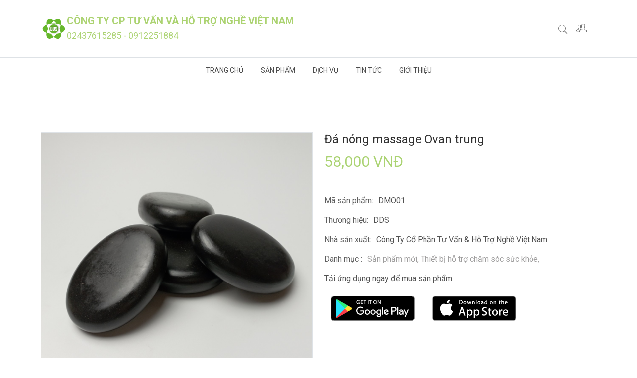

--- FILE ---
content_type: text/html; charset=utf-8
request_url: https://dds.edu.vn/san-pham/da-nong-massage-ovan-trung--6147709a9cbc04304b11d183.html
body_size: 51004
content:
<!DOCTYPE html>
<html>
	<head>
		<meta charset="UTF-8">
		<meta name='viewport' content='width=device-width, initial-scale=1.0, user-scalable=0'>
		<meta http-equiv="X-UA-Compatible" content="IE=edge">
		<meta http-equiv="X-UA-Compatible" content="IE=9"/>
		<meta name="google-site-verification" content="7zhYFItxE_3GZiwjtzClneXBWxuC6ZMhkFvUg7QlILA" />
		<meta name="Description" content="Sản xuất kinh doanh thiết bị y tế: máy DDS - điện sinh học, thuốc , dược liệu , dầu dds, kem dds, cao dds. Cung cấp dịch vụ  chăm sóc sức khỏe, đặt lịch trị liệu, chữa bệnh, làm đẹp. Đào tạo, dạy nghề  DDS và điều phối việc làm điện sinh học DDS - Bản quyền thuộc về Công ty cổ phần tư vấn và hỗ trợ nghề Việt Nam.  ">
		<meta name="Keywords" content="DDS, dds plus, my dds, máy DDS, dầu DDS, kem DDS, Cao DDS, điện sinh học, chăm sóc sức khỏe, trị liệu, chữa bệnh, làm đẹp"/>

		<title>Sản phẩm Đá nóng massage Ovan trung  - DDS - Điện sinh học: Trị liệu và làm đẹp</title>

		<link href="/css/plugin.min.css" rel="stylesheet">
		<link href="/css/style.min.css" rel="stylesheet">
		

	</head>
	<body>
		<div class="main-wrapper">
			<!-- Begin Main Header Area -->
<header class="main-header-area">
    <div class="header-middle py-30">
        <div class="container">
            <div class="row align-items-center">
                <div class="col-lg-12">
                    <div class="header-middle-wrap position-relative">
                        <div class="header-contact d-none d-lg-flex flex-fill">
                            <img src="/images/logo.svg" alt="Logo" style="width: 52px;">
                            
                                <div>
                                    <h5 class="d-block mb-1 fw-bold text-success">CÔNG TY CP TƯ VẤN VÀ HỖ TRỢ NGHỀ VIỆT NAM</h5>
                                    <a class="d-block 0 text-success" href="tel://02437615285 - 0912251884">02437615285 - 0912251884</a>
                                </div>
                            
                        </div>

                        <a href="/" class="header-logo d-lg-none flex-fill">
                            <img src="/images/logo.svg" alt="Logo" style="width: 42px;">
                        </a>

                        <div class="header-right flex-fill">
                            <ul>
                                <li>
                                    <a href="#exampleModal" class="search-btn bt" data-bs-toggle="modal"
                                       data-bs-target="#exampleModal">
                                        <i class="pe-7s-search"></i>
                                    </a>
                                </li>
                                <li class="dropdown megamenu-auth  d-none d-lg-block">
                                    <button class="btn btn-link dropdown-toggle ht-btn p-0" type="button"
                                            id="settingButton" data-bs-toggle="dropdown" aria-label="setting"
                                            aria-expanded="false">
                                        <i class="pe-7s-users"></i>
                                    </button>
                                    <ul class="dropdown-menu" aria-labelledby="settingButton">
                                        
                                            <li>
                                                <span class="title">Khách hàng</span>
                                                <ul>
                                                    <li><a class="dropdown-item" href="/dang-ky/tai-khoan.html">Đăng ký</a></li>
                                                    <li><a class="dropdown-item" href="/dang-nhap/tai-khoan.html">Đăng nhập</a></li>
                                                </ul>
                                            </li>
                                            <li>
                                                <span class="title">Đối tác</span>
                                                <ul>
                                                    <li><a class="dropdown-item" href="/dang-ky/doi-tac.html">Đăng ký</a></li>
                                                    <li><a class="dropdown-item" href="/dang-nhap/doi-tac.html">Đăng nhập</a></li>
                                                </ul>
                                            </li>
                                        
                                    </ul>
                                </li>
                                <li class="mobile-menu_wrap d-block d-lg-none">
                                    <a href="#mobileMenu" class="mobile-menu_btn toolbar-btn pl-0">
                                        <i class="pe-7s-menu"></i>
                                    </a>
                                </li>
                            </ul>
                        </div>
                    </div>
                </div>
            </div>
        </div>
    </div>
    <div class="header-bottom d-none d-lg-block">
        <div class="container">
            <div class="row">
                <div class="col-lg-12">
                    <div class="main-menu position-relative">
                        <nav class="main-nav">
                            <ul>
                                <li>
                                    <a href="/">Trang chủ</a>
                                </li>
                                <li>
                                    <a href="/san-pham.html">Sản phẩm</a>
                                </li>
                                <li>
                                    <a href="/dich-vu.html">Dịch vụ</a>
                                </li>
                                <li>
                                    <a href="/tin-tuc.html">Tin tức</a>
                                </li>
                                <li>
                                    <a href="/gioi-thieu.html">Giới thiệu</a>
                                </li>
                            </ul>
                        </nav>
                    </div>
                </div>
            </div>
        </div>
    </div>
    <div class="header-sticky py-4 py-lg-0">
        <div class="container">
            <div class="header-nav position-relative">
                <div class="row align-items-center">
                    <div class="col-lg-3 col-6">
                        <a href="/" class="header-logo">
                            <img src="/images/logo.svg" alt="Logo" width="42px">
                        </a>
                    </div>
                    <div class="col-lg-6 d-none d-lg-block">
                        <div class="main-menu">
                            <nav class="main-nav">
                                <ul>
                                    <li>
                                        <a href="/">Trang chủ</a>
                                    </li>
                                    <li>
                                        <a href="/san-pham.html">Sản phẩm</a>
                                    </li>
                                    <li>
                                        <a href="/dich-vu.html">Dịch vụ</a>
                                    </li>
                                    <li>
                                        <a href="/tin-tuc.html">Tin tức</a>
                                    </li>
                                    <li>
                                        <a href="/gioi-thieu.html">Giới thiệu</a>
                                    </li>
                                </ul>
                            </nav>
                        </div>
                    </div>
                    <div class="col-lg-3 col-6">
                        <div class="header-right">
                            <ul>
                                <li>
                                    <a href="#exampleModal" class="search-btn bt" data-bs-toggle="modal"
                                       data-bs-target="#exampleModal">
                                        <i class="pe-7s-search"></i>
                                    </a>
                                </li>
                                <li class="dropdown megamenu-auth  d-none d-lg-block">
                                    <button class="btn btn-link dropdown-toggle ht-btn p-0" type="button"
                                            id="settingButton" data-bs-toggle="dropdown" aria-label="setting"
                                            aria-expanded="false">
                                        <i class="pe-7s-users"></i>
                                    </button>
                                    <ul class="dropdown-menu" aria-labelledby="settingButton">
                                        
                                            <li>
                                                <span class="title">Khách hàng</span>
                                                <ul>
                                                    <li><a class="dropdown-item" href="/dang-ky/tai-khoan.html">Đăng ký</a></li>
                                                    <li><a class="dropdown-item" href="/dang-nhap/tai-khoan.html">Đăng nhập</a></li>
                                                </ul>
                                            </li>
                                            <li>
                                                <span class="title">Đối tác</span>
                                                <ul>
                                                    <li><a class="dropdown-item" href="/dang-ky/doi-tac.html">Đăng ký</a></li>
                                                    <li><a class="dropdown-item" href="/dang-nhap/doi-tac.html">Đăng nhập</a></li>
                                                </ul>
                                            </li>
                                        
                                    </ul>
                                </li>
                                <li class="mobile-menu_wrap d-block d-lg-none">
                                    <a href="#mobileMenu" class="mobile-menu_btn toolbar-btn pl-0">
                                        <i class="pe-7s-menu"></i>
                                    </a>
                                </li>
                            </ul>
                        </div>
                    </div>
                </div>
            </div>
        </div>
    </div>
    <div class="mobile-menu_wrapper" id="mobileMenu">
        <div class="offcanvas-body">
            <div class="inner-body">
                <div class="offcanvas-top">
                    <a href="#" class="button-close"><i class="pe-7s-close"></i></a>
                </div>
                <div class="header-contact offcanvas-contact mb-4">
                    <img src="/images/logo.svg" alt="Logo" style="width: 52px;">
                    
                        <div>
                            <h5 class="d-block mb-1 fw-bold text-success">CÔNG TY CP TƯ VẤN VÀ HỖ TRỢ NGHỀ VIỆT NAM</h5>
                            <a class="d-block 0 text-success" href="tel://02437615285 - 0912251884">02437615285 - 0912251884</a>
                        </div>
                    
                </div>
                <div class="offcanvas-menu_area">
                    <nav class="offcanvas-navigation">
                        <ul class="mobile-menu">
                            <li>
                                <a href="/">
                                    <span class="mm-text">Trang chủ</span>
                                </a>
                            </li>
                            <li>
                                <a href="/san-pham.html"><span class="mm-text">Sản phẩm</span></a>
                            </li>
                            <li>
                                <a href="/dich-vu.html"><span class="mm-text">Dịch vụ</span></a>
                            </li>
                            <li>
                                <a href="/tin-tuc.html"><span class="mm-text">Tin tức</span></a>
                            </li>
                            <li>
                                <a href="/gioi-thieu.html"><span class="mm-text">Giới thiệu</span></a>
                            </li>
                            <li class="menu-item-has-children">
                                <a href="#"><span class="mm-text">Tài khoản <i class="pe-7s-angle-down"></i></span></a>
                                <ul class="sub-menu">
                                    
                                        <li class="menu-item-has-children">
                                            <a href="#"><span class="mm-text">Khách hàng <i class="pe-7s-angle-down"></i></span></a>
                                            <ul class="sub-menu">
                                                <li><a href="/dang-ky/tai-khoan.html">Đăng ký</a></li>
                                                <li><a href="/dang-nhap/tai-khoan.html">Đăng nhập</a></li>
                                            </ul>
                                        </li>
                                        <li class="menu-item-has-children">
                                            <a href="#"><span class="mm-text">Đối tác <i class="pe-7s-angle-down"></i></span></a>
                                            <ul class="sub-menu">
                                                <li><a href="/dang-ky/doi-tac.html">Đăng ký</a></li>
                                                <li><a href="/dang-nhap/doi-tac.html">Đăng nhập</a></li>
                                            </ul>
                                        </li>
                                    
                                </ul>
                            </li>
                        </ul>
                    </nav>
                </div>
            </div>
        </div>
    </div>
    <div class="modal fade" id="exampleModal" tabindex="-1" aria-labelledby="exampleModal" aria-hidden="true">
        <div class="modal-dialog modal-fullscreen">
            <div class="modal-content modal-bg-dark">
                <div class="modal-header">
                    <button type="button" class="btn-close" data-bs-dismiss="modal" aria-label="Đóng"
                            data-tippy="Close" data-tippy-inertia="true" data-tippy-animation="shift-away"
                            data-tippy-delay="50" data-tippy-arrow="true" data-tippy-theme="sharpborder">
                    </button>
                </div>
                <div class="modal-body">
                    <div class="modal-search">
                        <form action="/tim-kiem.html" class="hm-searchbox">
                            <input type="text" name="query" value="Từ khóa..."
                                   onblur="if(this.value==''){this.value='Từ khóa...'}"
                                   onfocus="if(this.value=='Từ khóa...'){this.value=''}" autocomplete="off">
                            <button class="search-btn" type="submit">
                                <i class="pe-7s-search"></i>
                            </button>
                        </form>
                    </div>
                </div>
            </div>
        </div>
    </div>
    <div class="global-overlay"></div>
</header>
<!-- Main Header Area End Here -->

			
    <div class="single-product-area section-space-top-100">
        <div class="container">
            <div class="row">
                <div class="col-lg-6">
                    <div class="single-product-img">
                        <div class="swiper-container single-product-slider">
                            <div class="swiper-wrapper">
                                
                                <div class="swiper-slide">
                                    <a href="https://dds.edu.vn/uploads/product/z2776272395483_50c7faab9fa84b837d5466aba84f2e7e_80647404.jpg" class="single-img gallery-popup">
                                        <img class="img-full" src="https://dds.edu.vn/uploads/product/z2776272395483_50c7faab9fa84b837d5466aba84f2e7e_80647404.jpg" alt="">
                                    </a>
                                </div>
                                
                                <div class="swiper-slide">
                                    <a href="https://dds.edu.vn/uploads/product/z2776307914195_e249e90f6ae0a0656e5059cb1e5126b9_914158510.jpg" class="single-img gallery-popup">
                                        <img class="img-full" src="https://dds.edu.vn/uploads/product/z2776307914195_e249e90f6ae0a0656e5059cb1e5126b9_914158510.jpg" alt="">
                                    </a>
                                </div>
                                
                                <div class="swiper-slide">
                                    <a href="https://dds.edu.vn/uploads/product/z2776308657173_ded12827ccea190b1345281fb8657962_76604352.jpg" class="single-img gallery-popup">
                                        <img class="img-full" src="https://dds.edu.vn/uploads/product/z2776308657173_ded12827ccea190b1345281fb8657962_76604352.jpg" alt="">
                                    </a>
                                </div>
                                
                                <div class="swiper-slide">
                                    <a href="https://dds.edu.vn/uploads/product/z2776308808481_ae22c790d9affad5c81a66ecca7af3ac_910166113.jpg" class="single-img gallery-popup">
                                        <img class="img-full" src="https://dds.edu.vn/uploads/product/z2776308808481_ae22c790d9affad5c81a66ecca7af3ac_910166113.jpg" alt="">
                                    </a>
                                </div>
                                
                            </div>
                        </div>
                        <div class="thumbs-arrow-holder">
                            <div class="swiper-container single-product-thumbs">
                                <div class="swiper-wrapper">
                                    
                                    <a href="#" class="swiper-slide">
                                        <img class="img-full" src="https://dds.edu.vn/uploads/product/z2776272395483_50c7faab9fa84b837d5466aba84f2e7e_80647404.jpg" alt="">
                                    </a>
                                    
                                    <a href="#" class="swiper-slide">
                                        <img class="img-full" src="https://dds.edu.vn/uploads/product/z2776307914195_e249e90f6ae0a0656e5059cb1e5126b9_914158510.jpg" alt="">
                                    </a>
                                    
                                    <a href="#" class="swiper-slide">
                                        <img class="img-full" src="https://dds.edu.vn/uploads/product/z2776308657173_ded12827ccea190b1345281fb8657962_76604352.jpg" alt="">
                                    </a>
                                    
                                    <a href="#" class="swiper-slide">
                                        <img class="img-full" src="https://dds.edu.vn/uploads/product/z2776308808481_ae22c790d9affad5c81a66ecca7af3ac_910166113.jpg" alt="">
                                    </a>
                                    
                                </div>
                                <!-- Add Arrows -->
                                <div class=" thumbs-button-wrap d-none d-md-block">
                                    <div class="thumbs-button-prev">
                                        <i class="pe-7s-angle-left"></i>
                                    </div>
                                    <div class="thumbs-button-next">
                                        <i class="pe-7s-angle-right"></i>
                                    </div>
                                </div>
                            </div>
                        </div>
                    </div>
                </div>
                <div class="col-lg-6 pt-5 pt-lg-0">
                    <div class="single-product-content">
                        <h2 class="title">Đá nóng massage Ovan trung </h2>
                        <div class="price-box">
                            <span class="new-price">58,000 VNĐ</span>
                        </div>
                        <p class="short-desc">
                        </p>
                        <ul class="quantity-with-btn pb-4 d-none">
                            <li class="affiliate-btn-wrap">
                                <a class="btn btn-custom-size xl-size btn-pronia-primary" href="#">Buy Now</a>
                            </li>
                        </ul>
                        <div class="product-category">
                            <span class="title">Mã sản phẩm:</span>
                            <ul>
                                <li>DMO01</li>
                            </ul>
                        </div>
                        <div class="product-category">
                            <span class="title">Thương hiệu:</span>
                            <ul>
                                <li>DDS</li>
                            </ul>
                        </div>
                        
                        <div class="product-category">
                            <span class="title">Nhà sản xuất:</span>
                            <ul>
                                <li>Công Ty Cổ Phần Tư Vấn &amp; Hỗ Trợ Nghề  Việt Nam</li>
                            </ul>
                        </div>
                        
                        <div class="product-category">
                            <span class="title">Danh mục :</span>
                            <ul>
                                
                                <li>
                                    <a href="#">Sản phẩm mới,</a>
                                </li>
                                
                                <li>
                                    <a href="#">Thiết bị hỗ trợ chăm sóc sức khỏe,</a>
                                </li>
                                
                            </ul>
                        </div>
                        <p>Tải ứng dụng ngay để mua sản phẩm</p>
                        <ul class="quantity-with-btn pb-4">
                            <li class="affiliate-btn-wrap">
                                <a class="btn xl-size" href="https://play.google.com/store/apps/details?id=com.dolphin.dds.enduser" target="_blank">
                                    <img src="/images/app_play.svg">
                                </a>
                            </li>
                            <li class="affiliate-btn-wrap">
                                <a class="btn xl-size" href="#">
                                    <img src="/images/app_store.svg">
                                </a>
                            </li>
                        </ul>
                    </div>
                </div>
            </div>
        </div>
    </div>

    <div class="product-tab-area section-space-top-100">
        <div class="container">
            <div class="row">
                <div class="col-lg-12">
                    <ul class="nav product-tab-nav tab-style-2 pt-0" role="tablist">
                    </ul>
                    <div class="tab-content product-tab-content">
                        <div class="product-information-body">
                            <p>Massage đ&aacute; n&oacute;ng hiện nay đ&atilde; trở th&agrave;nh dịch vụ massage v&ocirc; c&ugrave;ng phổ biến với hầu hết mọi người; từ khắp mọi miền tr&ecirc;n đất nước. Đặc biệt, đối với c&aacute;c eva th&igrave; massage đ&aacute; n&oacute;ng; lại l&agrave; một giải ph&aacute;p l&agrave;m đẹp v&agrave; k&eacute;o d&agrave;i tuổi xu&acirc;n kh&ocirc;ng thể n&agrave;o bỏ qua.</p>
<p>&nbsp;</p>
<p>Th&ocirc;ng số kỹ thuật:</p>
<p><br />Đ&aacute; n&oacute;ng massage ovan trung.</p>
<p><br />- Nguồn gốc đ&aacute; tự nhi&ecirc;n 100%.</p>
<p><br />- K&iacute;ch thước: 6 cm x 8 cm x 2 cm</p>
<p>T&aacute;c dụng của massage đ&aacute; n&oacute;ng:</p>
<p><br />&spades; 1. Thư gi&atilde;n cơ thể</p>
<p><br />&spades; 2. T&aacute;i tạo tế b&agrave;o da v&agrave; chăm s&oacute;c sắc đẹp</p>
<p><br />&spades; 3. Trị liệu vật l&yacute;, hỗ trợ điều trị c&aacute;c bệnh về cơ, xương khớp.</p>
<p><br />Giải ph&aacute;p massage đ&aacute; n&oacute;ng được h&igrave;nh th&agrave;nh dựa tr&ecirc;n cơ sở quan điểm của cả Đ&ocirc;ng Y v&agrave; T&acirc;y Y.</p>
<p><br />&ndash; Theo Đ&ocirc;ng Y; đ&aacute; n&oacute;ng massage tự nhi&ecirc;n c&oacute; khả năng h&uacute;t c&aacute;c thể loại độc tố ra khỏi cơ thể.</p>
<p><br />&ndash; C&ograve;n T&acirc;y Y th&igrave; lại cho rằng; năng lượng từ đ&aacute; massage tự nhi&ecirc;n c&oacute; khả năng ổn định tinh thần v&agrave; t&aacute;c động t&iacute;ch cực đến t&acirc;m trạng con người.</p>
<p><br />Kh&aacute;c với massage th&ocirc;ng thường, massage bằng đ&aacute; n&oacute;ng t&aacute;c động l&ecirc;n cơ thể con người dưới dạng s&oacute;ng; th&ocirc;ng qua c&aacute;c rung động cực k&igrave; nhỏ ph&aacute;t sinh khi nhiệt độ thay đổi hay c&oacute; sự ch&ecirc;nh lệch. Th&ocirc;ng qua hoạt động k&iacute;ch th&iacute;ch s&acirc;u v&agrave; mạnh v&agrave;o c&aacute;c huyệt đạo quan trọng tr&ecirc;n cơ thể.</p>
<p><br />Giải ph&aacute;p massage bằng đ&aacute; n&oacute;ng n&agrave;y; sẽ gi&uacute;p kh&iacute; huyết b&ecirc;n trong cơ thể được lưu th&ocirc;ng dễ d&agrave;ng; gi&uacute;p b&agrave;i trừ độc tố, đả th&ocirc;ng kinh mạch, giải tỏa căng thẳng v&agrave; mệt mỏi. Từ đ&oacute;, sẽ gi&uacute;p ch&uacute;ng ta nhanh ch&oacute;ng lấy lại nguồn năng lượng hao hụt của cơ thể.<br />Kết hợp với tinh dầu trị liệu v&agrave; tận dụng năng lượng k&igrave; diệu v&agrave; kho&aacute;ng chất từ b&ecirc;n trong đ&aacute; n&oacute;ng massage; sẽ gi&uacute;p hỗ trợ điều trị một số loại bệnh th&ocirc;ng thường như: tho&aacute;i h&oacute;a cột sống, vi&ecirc;m thận; hay loại bỏ nếp nhăn v&agrave; ti&ecirc;u trừ lượng mỡ thừa gi&uacute;p cơ thể thon gọn, hấp dẫn.</p>
<p><br />Ngo&agrave;i ra, đ&aacute; n&oacute;ng massage c&oacute; khả năng h&uacute;t độc tố ra khỏi cơ thể; giảm sức ỳ v&agrave; c&acirc;n bằng trạng th&aacute;i t&acirc;m l&yacute;, tr&aacute;nh trầm cảm v&agrave; hỗ trợ điều trị c&aacute;c vấn đề về cơ bắp, xương khớp.</p>
<p>C&aacute;ch Sử Dụng:&nbsp;</p>
<p><br />Loại đ&aacute; d&ugrave;ng để massage đ&aacute; n&oacute;ng phải l&agrave; loại đ&aacute; bazan c&oacute; nguồn gốc; từ dung nham đ&ocirc;ng nguội của n&uacute;i lửa phun tr&agrave;o c&aacute;ch đ&acirc;y h&agrave;ng triệu năm trước. Bề ngo&agrave;i đ&aacute; n&oacute;ng massage tr&ocirc;ng kh&ocirc;ng kh&aacute;c biệt bao nhi&ecirc;u so với c&aacute;c loại đ&aacute; kh&aacute;c; nhưng lại chứa đựng khả năng giữ nhiệt v&ocirc; địch.</p>
<p><br />&hearts; L&agrave;m n&oacute;ng đ&aacute; massage bằng c&aacute;ch cho v&agrave;o nồi luộc hấp như th&ocirc;ng thường; c&oacute; thể sử dụng nồi hấp đ&aacute; massage chuy&ecirc;n dụng.</p>
<p><br />Bạn c&oacute; thể kiểm tra nhiệt độ của đ&aacute; bằng c&aacute;ch đặt vi&ecirc;n đ&aacute; n&oacute;ng massage v&agrave;o phần da b&ecirc;n trong cổ tay. Nếu cảm thấy ấm n&oacute;ng, dễ chịu v&agrave; kh&ocirc;ng qu&aacute; r&aacute;t l&agrave; nhiệt độ đ&atilde; đạt chuẩn v&agrave; an to&agrave;n với l&agrave;n da.</p>
<p><br />&hearts; Kh&aacute;ch h&agrave;ng (hay người được massage) lưu &yacute; phải l&ecirc;n tiếng nếu đ&aacute; massage qu&aacute; n&oacute;ng; v&igrave; điều n&agrave;y c&oacute; thể ảnh hưởng đến to&agrave;n bộ chất lượng của liệu tr&igrave;nh massage đ&aacute; n&oacute;ng.</p>
<p><br />Bước 1: Đặt c&aacute;c vi&ecirc;n đ&aacute; n&oacute;ng massage tại c&aacute;c huyệt đạo quan trọng tr&ecirc;n khắp cơ thể. Bao gồm c&aacute;nh tay, g&acirc;n kheo, giữa c&aacute;c ng&oacute;n ch&acirc;n v&agrave; mặt lưng sau; ngay cả tr&ecirc;n khu&ocirc;n mặt.</p>
<p><br />&diams; C&aacute;c huyệt đạo l&agrave; điểm để giải ph&oacute;ng d&ograve;ng chảy năng lượng v&agrave; th&uacute;c đẩy qu&aacute; tr&igrave;nh tự phục hồi của cơ thể.<br />&diams; Sức n&oacute;ng của đ&aacute; massage sẽ thấm s&acirc;u v&agrave;o da, gi&uacute;p m&aacute;u lưu th&ocirc;ng tốt hơn; chất độc được ph&aacute;t tiết ra khỏi cơ thể v&agrave; cơ bắp bắt đầu được thư gi&atilde;n.</p>
<p><br />Bước 2: Massage cơ thể với tinh dầu, thảo dược để c&aacute;c cơ v&agrave; tế b&agrave;o được nới lỏng v&agrave; thư gi&atilde;n. Để y&ecirc;n những vi&ecirc;n đ&aacute; massage tại 1 điểm; để nhiệt c&oacute; thể thấm nhập đầy đủ v&agrave;o cơ bắp v&agrave; c&aacute;c m&ocirc; xung quanh.</p>
<p><br />Bước 3: Những vi&ecirc;n đ&aacute; massage n&agrave;y cũng c&oacute; thể sử dụng để nh&agrave;o nắn c&aacute;c cơ bắp chứ kh&ocirc;ng nhất thiết phải l&agrave; b&agrave;n tay; bằng c&aacute;ch lướt nhẹ những vi&ecirc;n đ&aacute; massage điểm qua c&aacute;c huyệt đạo của phần cơ đang bị đau nhức, căng thẳng.</p>
<p><br />&diams; &Aacute;p lực từ vi&ecirc;n đ&aacute; massage c&oacute; thể kh&aacute; mạnh; nhưng chắc chắn sẽ kh&ocirc;ng g&acirc;y đau v&igrave; khi đ&oacute; cơ bắp của ch&uacute;ng ta đ&atilde; được nới lỏng, l&agrave;m mềm.</p>
<p><br />Bước 4: Kết hợp c&aacute;c kĩ thuật massage kh&aacute;c; trong l&uacute;c cơ thể được thư gi&atilde;n ho&agrave;n to&agrave;n v&agrave; cơ bắp đ&atilde; được l&agrave;m mềm v&agrave; gi&atilde;n ra.</p>
<p>Chẳng hạn như kĩ thuật massage body Thụy Điển hoặc xoa b&oacute;p m&ocirc; s&acirc;u.</p>
<p>Bạn c&oacute; thể mua đ&aacute; n&oacute;ng về tự massage chăm s&oacute;c sức khỏe tại nh&agrave;.</p>
<p>Cơ sở ch&uacute;ng t&ocirc;i chuy&ecirc;n gia c&ocirc;ng v&agrave; cung cấp sỉ lẻ đ&aacute; n&oacute;ng Massage d&ugrave;ng trong SPA. Ch&uacute;ng t&ocirc;i gia c&ocirc;ng đ&aacute; theo quy c&aacute;ch y&ecirc;u cầu của qu&yacute; kh&aacute;ch h&agrave;ng, đảm bảo chất lượng đ&aacute; giữ được độ n&oacute;ng l&acirc;u tr&ecirc;n 30 ph&uacute;t, Đảm bảo đ&aacute; đẹp, c&oacute; t&iacute;nh chất h&uacute;t được độc tố v&agrave; gi&aacute; rẻ nhất cả nước v&igrave; cơ sở ch&uacute;ng t&ocirc;i tự gia c&ocirc;ng. Nguồn gốc đ&aacute; tự nhi&ecirc;n 100%(kh&ocirc;ng phải đ&aacute; nh&acirc;n tạo).&nbsp;</p>
                        </div>
                    </div>
                </div>
            </div>
        </div>
    </div>

    <!-- Begin Product Area -->
    <div class="product-area section-space-y-axis-90">
        <div class="container">
            <div class="row">
                <div class="section-title-wrap without-tab">
                    <h2 class="section-title">Sản phẩm cùng danh mục</h2>
                </div>
                <div class="col-lg-12">
                    <div class="swiper-container product-slider">
                        <div class="swiper-wrapper">
                            
                            <div class="swiper-slide product-item">
                                <div class="product-img">
                                    <a href="/san-pham/giuong-spa---dds-thao-lap--khung-sat-chac-chan-68e13d9172e40e012fb9c15c.html">
                                        
                                            <img class="primary-img" src="https://dds.edu.vn/uploads/product/z7082254427354_73266cba21e38f83bfc4b6f09bcdeba0_815110036.jpg" alt="Giường Spa - DDS tháo lắp, khung sắt chắc chắn">
                                        
                                        
                                            <img class="secondary-img" src="https://dds.edu.vn/uploads/product/z7082254429321_432a8bf1c4ea6b329894bcf7d6d7c13c_75929412.jpg" alt="Giường Spa - DDS tháo lắp, khung sắt chắc chắn">
                                        
                                    </a>
                                    <div class="product-add-action">
                                    </div>
                                </div>
                                <div class="product-content">
                                    <a class="product-name" href="/san-pham/giuong-spa---dds-thao-lap--khung-sat-chac-chan-68e13d9172e40e012fb9c15c.html">Giường Spa - DDS tháo lắp, khung sắt chắc chắn</a>
                                    <div class="price-box pb-1">
                                        <span class="new-price">1,782,000 VNĐ</span>
                                    </div>
                                    <div class="rating-box">
                                    </div>
                                </div>
                            </div>
                            
                            <div class="swiper-slide product-item">
                                <div class="product-img">
                                    <a href="/san-pham/giuong-spa---dds-vali-4-chan-gap-gon-68e13c9d72e40e012fb9c06c.html">
                                        
                                            <img class="primary-img" src="https://dds.edu.vn/uploads/product/z7082251569506_8e55944aaa0762aceb6c7c5d10ced7b4_78635952.jpg" alt="Giường Spa - DDS vali 4 chân gấp gọn">
                                        
                                        
                                            <img class="secondary-img" src="https://dds.edu.vn/uploads/product/z7082251573461_ba57be2eda590598d9c44501a784069b_26475453.jpg" alt="Giường Spa - DDS vali 4 chân gấp gọn">
                                        
                                    </a>
                                    <div class="product-add-action">
                                    </div>
                                </div>
                                <div class="product-content">
                                    <a class="product-name" href="/san-pham/giuong-spa---dds-vali-4-chan-gap-gon-68e13c9d72e40e012fb9c06c.html">Giường Spa - DDS vali 4 chân gấp gọn</a>
                                    <div class="price-box pb-1">
                                        <span class="new-price">1,242,000 VNĐ</span>
                                    </div>
                                    <div class="rating-box">
                                    </div>
                                </div>
                            </div>
                            
                            <div class="swiper-slide product-item">
                                <div class="product-img">
                                    <a href="/san-pham/giuong-spa---dds-vali-6-chan-68e13af872e40e012fb9be1f.html">
                                        
                                            <img class="primary-img" src="https://dds.edu.vn/uploads/product/z7082246560954_5ef05ce261d5ab3692710eabe74f716c_107106961.jpg" alt="Giường Spa - DDS vali 6 chân">
                                        
                                        
                                            <img class="secondary-img" src="https://dds.edu.vn/uploads/product/z7082246569193_4bf346330ba0a35d1c9c21dafae98e66_14427960.jpg" alt="Giường Spa - DDS vali 6 chân">
                                        
                                    </a>
                                    <div class="product-add-action">
                                    </div>
                                </div>
                                <div class="product-content">
                                    <a class="product-name" href="/san-pham/giuong-spa---dds-vali-6-chan-68e13af872e40e012fb9be1f.html">Giường Spa - DDS vali 6 chân</a>
                                    <div class="price-box pb-1">
                                        <span class="new-price">1,620,000 VNĐ</span>
                                    </div>
                                    <div class="rating-box">
                                    </div>
                                </div>
                            </div>
                            
                            <div class="swiper-slide product-item">
                                <div class="product-img">
                                    <a href="/san-pham/ghe-spa-xoay--co-banh-xe-68e138c772e40e012fb9bce4.html">
                                        
                                            <img class="primary-img" src="https://dds.edu.vn/uploads/product/z7082225080462_a34ee50a8bcfde505715ac603700f374_510725275.jpg" alt="Ghế Spa xoay, có bánh xe">
                                        
                                        
                                            <img class="secondary-img" src="https://dds.edu.vn/uploads/product/z7082223084184_fb4db6d290387a0a8ffa4d354f7ed836_14435891.jpg" alt="Ghế Spa xoay, có bánh xe">
                                        
                                    </a>
                                    <div class="product-add-action">
                                    </div>
                                </div>
                                <div class="product-content">
                                    <a class="product-name" href="/san-pham/ghe-spa-xoay--co-banh-xe-68e138c772e40e012fb9bce4.html">Ghế Spa xoay, có bánh xe</a>
                                    <div class="price-box pb-1">
                                        <span class="new-price">297,000 VNĐ</span>
                                    </div>
                                    <div class="rating-box">
                                    </div>
                                </div>
                            </div>
                            
                            <div class="swiper-slide product-item">
                                <div class="product-img">
                                    <a href="/san-pham/ghe-don-dds-68e136d472e40e012fb9bbc2.html">
                                        
                                            <img class="primary-img" src="https://dds.edu.vn/uploads/product/z7082208373850_08c8a929cca36e811f4051414d3e27c2_531075331.jpg" alt="Ghế Đôn DDS">
                                        
                                        
                                            <img class="secondary-img" src="https://dds.edu.vn/uploads/product/z7082211954847_11a4a1fa2185b34fb828e7e8488898a2_0210109627.jpg" alt="Ghế Đôn DDS">
                                        
                                    </a>
                                    <div class="product-add-action">
                                    </div>
                                </div>
                                <div class="product-content">
                                    <a class="product-name" href="/san-pham/ghe-don-dds-68e136d472e40e012fb9bbc2.html">Ghế Đôn DDS</a>
                                    <div class="price-box pb-1">
                                        <span class="new-price">221,400 VNĐ</span>
                                    </div>
                                    <div class="rating-box">
                                    </div>
                                </div>
                            </div>
                            
                            <div class="swiper-slide product-item">
                                <div class="product-img">
                                    <a href="/san-pham/xe-dung-do-y-te-dds-68e132fc72e40e012fb9b9be.html">
                                        
                                            <img class="primary-img" src="https://dds.edu.vn/uploads/product/4_40891130.jpg" alt="Xe đựng đồ y tế DDS">
                                        
                                        
                                            <img class="secondary-img" src="https://dds.edu.vn/uploads/product/z7081986736628_8882e129a8193717e50ece4174bac70e_47424891.jpg" alt="Xe đựng đồ y tế DDS">
                                        
                                    </a>
                                    <div class="product-add-action">
                                    </div>
                                </div>
                                <div class="product-content">
                                    <a class="product-name" href="/san-pham/xe-dung-do-y-te-dds-68e132fc72e40e012fb9b9be.html">Xe đựng đồ y tế DDS</a>
                                    <div class="price-box pb-1">
                                        <span class="new-price">702,000 VNĐ</span>
                                    </div>
                                    <div class="rating-box">
                                    </div>
                                </div>
                            </div>
                            
                            <div class="swiper-slide product-item">
                                <div class="product-img">
                                    <a href="/san-pham/may-do-huyet-ap-dds-68e12fd972e40e012fb9b8a9.html">
                                        
                                            <img class="primary-img" src="https://dds.edu.vn/uploads/product/z7081890145371_7293b832900c14415adbc3820a84c09d_78660559.jpg" alt="Máy đo huyết áp DDS">
                                        
                                        
                                            <img class="secondary-img" src="https://dds.edu.vn/uploads/product/z7081890195126_82b0b7370f5bcecd0486490f16b21005_83132206.jpg" alt="Máy đo huyết áp DDS">
                                        
                                    </a>
                                    <div class="product-add-action">
                                    </div>
                                </div>
                                <div class="product-content">
                                    <a class="product-name" href="/san-pham/may-do-huyet-ap-dds-68e12fd972e40e012fb9b8a9.html">Máy đo huyết áp DDS</a>
                                    <div class="price-box pb-1">
                                        <span class="new-price">367,500 VNĐ</span>
                                    </div>
                                    <div class="rating-box">
                                    </div>
                                </div>
                            </div>
                            
                            <div class="swiper-slide product-item">
                                <div class="product-img">
                                    <a href="/san-pham/bo-khan---ga---goi--dong-phuc-chuyen-dung-cho-co-so-tri-lieu-dien-sinh-hoc-dds---massage-68ada42a72e40e012fb69960.html">
                                        
                                            <img class="primary-img" src="https://dds.edu.vn/uploads/product/1_876106977.jpg" alt="BỘ KHĂN - GA - GỐI, ĐỒNG PHỤC CHUYÊN DÙNG CHO CƠ SỞ TRỊ LIỆU ĐIỆN SINH HỌC DDS &amp; MASSAGE">
                                        
                                        
                                            <img class="secondary-img" src="https://dds.edu.vn/uploads/product/2_76316335.jpg" alt="BỘ KHĂN - GA - GỐI, ĐỒNG PHỤC CHUYÊN DÙNG CHO CƠ SỞ TRỊ LIỆU ĐIỆN SINH HỌC DDS &amp; MASSAGE">
                                        
                                    </a>
                                    <div class="product-add-action">
                                    </div>
                                </div>
                                <div class="product-content">
                                    <a class="product-name" href="/san-pham/bo-khan---ga---goi--dong-phuc-chuyen-dung-cho-co-so-tri-lieu-dien-sinh-hoc-dds---massage-68ada42a72e40e012fb69960.html">BỘ KHĂN - GA - GỐI, ĐỒNG PHỤC CHUYÊN DÙNG CHO CƠ SỞ TRỊ LIỆU ĐIỆN SINH HỌC DDS &amp; MASSAGE</a>
                                    <div class="price-box pb-1">
                                        <span class="new-price">1,576,000 VNĐ</span>
                                    </div>
                                    <div class="rating-box">
                                    </div>
                                </div>
                            </div>
                            
                        </div>
                    </div>
                </div>
            </div>
        </div>
    </div>
    <!-- Product Area End Here -->


			<!-- Begin Footer Area -->
<div class="footer-area" data-bg-image="/images/1-1920x465.jpg">
    <div class="footer-top section-space-top-100 pb-60">
        <div class="container">
            <div class="row">
                <div class="col-lg-3">
                    <div class="footer-widget-item">
                        <div class="footer-widget-logo mb-0 pb-1">
                            <a href="/" class="d-block m-auto">
                                <img src="/images/logo.svg" alt="Logo" class="d-block m-auto" width="50%">
                            </a>
                        </div>
                        <p class="footer-widget-desc text-center">
                            DDS luôn luôn thấu hiểu, nhiệt huyết căng đầy
                        </p>
                        <div class="social-link with-border"></div>
                    </div>
                </div>
                <div class="col-lg-6">
                    <div class="text-center">
                        <h3 class="footer-widget-title">Tải ứng dụng DDS Plus ngay</h3>
                        <ul class="pb-4">
                            <li class="d-inline-block">
                                <a class="btn xl-size" href="https://play.google.com/store/apps/details?id=com.dolphin.dds.enduser" target="_blank">
                                    <img src="/images/app_play.svg">
                                </a>
                            </li>
                            <li class="d-inline-block">
                                <a class="btn xl-size" href="https://apps.apple.com/vn/app/dds-plus/id1593179872" target="_blank">
                                    <img src="/images/app_store.svg">
                                </a>
                            </li>
                        </ul>
                    </div>
                    <div class="text-left">
                        <h5 class="footer-widget-title mb-1">Công ty Cổ Phần Tư Vấn Và Hỗ Trợ Nghề Việt Nam</h5>
                        <p class="mb-0 footer-widget-desc">Số ĐKKD 0105935681 do Sở KHĐT Tp.Hà Nội cấp ngày 06/07/2012</p>
                        <p class="footer-widget-desc">Địa chỉ: Số 16, ngõ 41, Đường Nam Hồng - Xóm Đình, Thôn Đìa, Phúc Thịnh, Hà Nội</p>
                    </div>
                </div>

                <div class="col-lg-3">
                    <div class="footer-contact-info">
                        <h3 class="footer-widget-title">Hỗ trợ 24/7</h3>
                        
                            <a class="number" href="tel://02437615285 - 0912251884">02437615285 - 0912251884</a>
                            <div class="address">
                                <ul>
                                    <li>
                                        <b>Văn phòng trưng bày sản phẩm</b>
                                    </br>
                                        Địa chỉ: Số 91, Đường Cầu Lớn, Phúc Thịnh, Hà Nội
                                </li>
                            </ul>
                        </div>
                    
                </div>
                <div class="payment-method">
                    <a href="#" class="pb-4 d-block">
                        <img src="/images/1.png" alt="Phương thức thanh toán">
                    </a>
                    <a href="/chinh-sach-thanh-toan.html" class="d-block">Chính sách thanh toán</a>
                    <a href="/chinh-sach-van-chuyen.html" class="d-block">Chính sách vận chuyển</a>
                    <a href="/chinh-sach-bao-mat-thong-tin.html" class="d-block">Chính sách bảo mật thông tin</a>
                    <a href="/chinh-sach-xu-ly-khieu-nai.html" class="d-block">Chính sách xử lý khiếu nại</a>
                    <a href="/chinh-sach-bao-hanh.html" class="d-block">Chính sách bảo hành</a>
                    <a href="/chinh-sach-doi-tra-hoan-tien.html" class="d-block">Chính sách đổi trả, hoàn tiền</a>
                </div>
            </div>
        </div>
    </div>
</div>
<div class="footer-bottom">
    <div class="container">
        <div class="row">
            <div class="col-lg-12">
                <div class="copyright">
                    <span class="copyright-text">© 2021 DDS</span>
                </div>
            </div>
        </div>
    </div>
</div>
</div>
<!-- Footer Area End Here -->

			<!-- Begin Scroll To Top -->
			<a class="scroll-to-top" href="">
				<i class="fa fa-angle-double-up"></i>
			</a>
			<!-- Scroll To Top End Here -->
		</div>

		<script src="/js/plugins.min.js"></script>
		

	</body>
</html>


--- FILE ---
content_type: text/css; charset=UTF-8
request_url: https://dds.edu.vn/css/style.min.css
body_size: 112111
content:
@import url(https://fonts.googleapis.com/css2?family=Roboto:wght@100;400;700&display=swap);html{scroll-behavior:smooth}body,html{height:100%}body{font-family:Roboto,sans-serif;color:#525252}a{color:#525252;text-decoration:none}a:hover{color:#abd373}.btn,a,button,img,input{-webkit-transition:all .3s ease 0s;-o-transition:all .3s ease 0s;transition:all .3s ease 0s}.btn:focus,.swiper-button-next:focus,.swiper-button-prev:focus,.swiper-slide:focus,a:focus,button:focus,input:focus,select:focus,textarea:focus{border:0;text-decoration:none;outline:0;-webkit-box-shadow:none;box-shadow:none}ul{margin:0;padding:0;list-style:none}img{max-width:100%}.img-full{width:100%;overflow:hidden;-o-object-fit:cover;object-fit:cover;-o-object-position:center center;object-position:center center}::-moz-selection{background-color:#abd373;color:#fff}::selection{background-color:#abd373;color:#fff}@media (min-width:1400px){.container{--bs-gutter-x:15px;max-width:1200px}.container .row{--bs-gutter-x:30px}}.section-space-top-100{padding-top:100px}@media (max-width:1199px){.section-space-top-100{padding-top:80px}}@media (max-width:991px){.section-space-top-100{padding-top:60px}}@media (max-width:767px){.section-space-top-100{padding-top:50px}}.section-space-top-95{padding-top:95px}@media (max-width:1199px){.section-space-top-95{padding-top:75px}}@media (max-width:991px){.section-space-top-95{padding-top:55px}}@media (max-width:767px){.section-space-top-95{padding-top:45px}}.section-space-top-90{padding-top:90px}@media (max-width:1199px){.section-space-top-90{padding-top:70px}}@media (max-width:991px){.section-space-top-90{padding-top:50px}}@media (max-width:767px){.section-space-top-90{padding-top:40px}}.section-space-top-85{padding-top:85px}@media (max-width:1199px){.section-space-top-85{padding-top:65px}}@media (max-width:991px){.section-space-top-85{padding-top:45px}}@media (max-width:767px){.section-space-top-85{padding-top:35px}}.section-space-top-80{padding-top:80px}@media (max-width:1199px){.section-space-top-80{padding-top:60px}}@media (max-width:991px){.section-space-top-80{padding-top:40px}}@media (max-width:767px){.section-space-top-80{padding-top:30px}}.section-space-top-75{padding-top:75px}@media (max-width:1199px){.section-space-top-75{padding-top:55px}}@media (max-width:991px){.section-space-top-75{padding-top:35px}}@media (max-width:767px){.section-space-top-75{padding-top:25px}}.section-space-y-axis-100{padding-top:100px;padding-bottom:100px}@media (max-width:1199px){.section-space-y-axis-100{padding-top:80px;padding-bottom:80px}}@media (max-width:991px){.section-space-y-axis-100{padding-top:60px;padding-bottom:60px}}@media (max-width:767px){.section-space-y-axis-100{padding-top:50px;padding-bottom:50px}}.section-space-y-axis-95{padding-top:95px;padding-bottom:95px}@media (max-width:1199px){.section-space-y-axis-95{padding-top:75px;padding-bottom:75px}}@media (max-width:991px){.section-space-y-axis-95{padding-top:55px;padding-bottom:55px}}@media (max-width:767px){.section-space-y-axis-95{padding-top:45px;padding-bottom:45px}}.section-space-y-axis-90{padding-top:90px;padding-bottom:90px}@media (max-width:1199px){.section-space-y-axis-90{padding-top:70px;padding-top:70px}}@media (max-width:991px){.section-space-y-axis-90{padding-top:50px;padding-bottom:50px}}@media (max-width:767px){.section-space-y-axis-90{padding-top:40px;padding-bottom:40px}}.section-space-bottom-100{padding-bottom:100px}@media (max-width:1199px){.section-space-bottom-100{padding-bottom:80px}}@media (max-width:991px){.section-space-bottom-100{padding-bottom:60px}}@media (max-width:767px){.section-space-bottom-100{padding-bottom:50px}}.section-space-bottom-95{padding-bottom:95px}@media (max-width:1199px){.section-space-bottom-95{padding-bottom:75px}}@media (max-width:991px){.section-space-bottom-95{padding-bottom:55px}}@media (max-width:767px){.section-space-bottom-95{padding-bottom:45px}}.section-space-bottom-90{padding-bottom:90px}@media (max-width:1199px){.section-space-bottom-90{padding-bottom:70px}}@media (max-width:991px){.section-space-bottom-90{padding-bottom:50px}}@media (max-width:767px){.section-space-bottom-90{padding-bottom:40px}}@media (min-width:1400px){.g-min-30{--bs-gutter-x:30px;--bs-gutter-y:30px}}.g-x-15{--bs-gutter-x:15px}.g-x-30{--bs-gutter-x:30px}.g-y-20{--bs-gutter-y:20px}.g-y-30{--bs-gutter-y:30px}.pt-55{padding-top:55px}.pt-40{padding-top:40px}.pt-30{padding-top:30px}.pb-60{padding-bottom:60px}.py-30{padding-top:30px;padding-bottom:30px}.px-30{padding-left:30px;padding-right:30px}.mt-30{margin-top:30px}.me-30{margin-right:30px}@media (min-width:992px){.me-lg-30{margin-right:30px}}@media (min-width:768px){.me-md-30{margin-right:30px}}.mb-30{margin-bottom:30px}.mb-35{margin-bottom:35px}[data-bg-image]:not(.bg-pattern){background-color:#fff;background-repeat:no-repeat;background-position:center center;background-size:cover}.text-white *{color:#fff}.text-pronia-primary *{color:#abd373}.text-pronia-secondary *{color:#525252}.text-black *{color:#000}.bg-white-smoke{background-color:#f4f4f4}.bg-pronia-primary{background-color:#abd373}.section-title{text-transform:uppercase;position:relative;color:#393939;font-size:36px;line-height:27px;padding-left:90px;padding-right:90px;font-weight:700;margin-bottom:30px}@media (max-width:767px){.section-title{padding-left:0;padding-right:0;line-height:1.3;margin-bottom:20px}}.section-title:after,.section-title:before{background-color:#abd373;width:70px;height:2px;position:absolute;content:'';top:50%;left:0}@media (max-width:767px){.section-title:after,.section-title:before{content:none}}.section-title:after{left:auto;right:0}.section-title-wrap{display:-webkit-box;display:-webkit-flex;display:-ms-flexbox;display:flex;-webkit-box-orient:vertical;-webkit-box-direction:normal;-webkit-flex-direction:column;-ms-flex-direction:column;flex-direction:column;-webkit-box-align:center;-webkit-align-items:center;-ms-flex-align:center;align-items:center;text-align:center}.section-desc{text-align:center;line-height:31px;color:#000;margin-bottom:55px;max-width:580px}.background-img{position:relative}.background-img .inner-bg{position:absolute;bottom:0;left:0;z-index:-1}.preloader-active{position:fixed;top:0;left:0;overflow:hidden;height:100vh;width:100vw;z-index:99999}.preloader-active .preloader-area-wrap{background-color:#fff;position:absolute;left:0;display:block;top:0;height:100%;width:100%;z-index:999999}.preloader-active .preloader-area-wrap .spinner div{background-color:#abd373;border-radius:50%;width:20px;height:20px;margin-right:15px;-webkit-animation:sk-bouncedelay 1.4s infinite ease-in-out both;animation:sk-bouncedelay 1.4s infinite ease-in-out both}.preloader-active .preloader-area-wrap .spinner div.bounce1{-webkit-animation-delay:-.32s;animation-delay:-.32s}.preloader-active .preloader-area-wrap .spinner div.bounce2{-webkit-animation-delay:-.16s;animation-delay:-.16s}.preloader-area-wrap{display:none}@-webkit-keyframes sk-bouncedelay{0%,100%,80%{-webkit-transform:scale(0);transform:scale(0)}40%{-webkit-transform:scale(1);transform:scale(1)}}@keyframes sk-bouncedelay{0%,100%,80%{-webkit-transform:scale(0);transform:scale(0)}40%{-webkit-transform:scale(1);transform:scale(1)}}.open_tm_preloader{position:fixed;background-color:transparent;z-index:9999;height:100%;width:100%;-webkit-transition:.2s all ease;-o-transition:.2s all ease;transition:.2s all ease;-webkit-transition-delay:0.5s;-o-transition-delay:0.5s;transition-delay:0.5s}.open_tm_preloader.loaded{opacity:0;visibility:hidden}.open_tm_preloader.loaded:after,.open_tm_preloader.loaded:before{width:0%}.open_tm_preloader:after,.open_tm_preloader:before{content:'';position:absolute;height:100%;width:50%;background-color:#fff;-webkit-transition:all .5s ease-in-out;-o-transition:all .5s ease-in-out;transition:all .5s ease-in-out}.open_tm_preloader:before{top:0;left:0}.open_tm_preloader:after{bottom:0;right:0}.countdown-wrap.with-dark-border .countdown__item{border-color:#787878}.countdown-wrap.with-dark-border .countdown__item *{color:#464646}.countdown-wrap.with-dark-border .countdown__time:before{content:url("../images/shape/2.png")}.countdown-wrap.with-secondary-border .countdown__item{border-color:#505050}.countdown-wrap.with-secondary-border .countdown__item *{color:#505050}.countdown-wrap.with-secondary-border .countdown__time:before{content:url("../images/shape/2.png")}.countdown__item{display:inline-block;border:2px solid #ebebeb;border-radius:4px;padding:10px;text-align:center;width:65px}@media (max-width:479px){[class*=countdown__item]:last-child{margin-top:15px}}.countdown__text{text-transform:capitalize;color:#404040;padding-top:5px;margin-top:10px;font-size:13px;display:block}.countdown__time{position:relative;color:#242424;font-size:18px;font-weight:500}.countdown__time:before{content:url("../images/shape/1.png");position:absolute;bottom:-15px;left:50%;-webkit-transform:translateX(-50%);-ms-transform:translateX(-50%);transform:translateX(-50%)}.tab-content{width:100%}.tab-content .tab-pane{display:block;height:0;max-width:100%;visibility:hidden;overflow:hidden;opacity:0}.tab-content .tab-pane.active{height:auto;visibility:visible;opacity:1;overflow:visible;-webkit-transition:all .3s ease 0s;-o-transition:all .3s ease 0s;transition:all .3s ease 0s}.social-link{display:-webkit-box;display:-webkit-flex;display:-ms-flexbox;display:flex}.social-link .title{font-size:16px;display:block}.social-link ul li{display:inline-block}.social-link ul li:not(:last-child){padding-right:25px}.social-link ul li a{font-size:14px;display:block}.social-link.with-border ul li:not(:last-child){padding-right:15px}@media (max-width:1199px){.social-link.with-border ul li:not(:last-child){padding-right:10px}}.social-link.with-border ul li a{border:1px solid #abd373;color:#abd373;border-radius:100%;width:40px;height:40px;line-height:40px;text-align:center}.social-link.with-border ul li a:hover{background-color:#abd373;border-color:#abd373}.social-link.with-border ul li a:hover i{color:#fff}.btn-custom-size{padding:0;width:160px;height:47px;line-height:47px;font-size:16px;text-transform:uppercase;overflow:hidden;border-radius:23.5px;color:#fff}.btn-custom-size.sm-size{width:135px;height:42px;line-height:42px;font-size:14px}.btn-custom-size.lg-size{width:165px;height:50px;line-height:50px;font-size:16px}.btn-custom-size.xl-size{width:210px;height:65px;line-height:65px;font-size:16px}.btn-pronia-primary{background-color:#abd373;border-color:#abd373;color:#fff}.btn-pronia-primary:hover{background-color:#525252;border-color:#525252;color:#fff}.btn-pronia-secondary{background-color:#525252;border-color:#525252;color:#fff}.btn-pronia-secondary:hover{background-color:#abd373;border-color:#abd373;color:#fff}.btn-white{background-color:#fff;color:#abd373}.btn-white:hover{background-color:#abd373;border-color:#abd373;color:#fff}.btn-white-hover{color:#fff}.btn-white-hover:hover{background-color:#fff;border-color:#fff;color:#fff}.btn-error{background-color:#abd373;text-transform:uppercase;border-radius:10px;font-size:14px;color:#fff;padding:0;width:208px;height:63px;line-height:63px}.btn-error i{margin-left:10px;font-size:20px}.btn-error:hover{background-color:#525252;color:#fff}.button-position-center{display:-webkit-box;display:-webkit-flex;display:-ms-flexbox;display:flex;-webkit-box-pack:center;-webkit-justify-content:center;-ms-flex-pack:center;justify-content:center}.section-border-top{border-top:1px solid #e9e9e9}.section-border-bottom{border-bottom:1px solid #e9e9e9}.section-border-y-axis{border-top:1px solid #e9e9e9;border-bottom:1px solid #e9e9e9}.pagination-area{padding-top:50px}.pagination .page-item:not(:last-child){padding-right:10px}.pagination .page-item.active .page-link{background-color:transparent;border-color:#abd373;color:#abd373}.pagination .page-link{border:1px solid #dee2e6;color:#d5d5d5;text-align:center;padding:0;width:45px;height:45px;line-height:45px}.pagination .page-link:focus{-webkit-box-shadow:none;box-shadow:none}.pagination .page-link span{font-size:12px}.pagination .page-link:hover{background-color:#abd373;border-color:#abd373;color:#fff}.img-zoom-effect{position:relative;overflow:hidden;cursor:pointer;display:block}.img-zoom-effect img{-webkit-transition:all .5s ease-in-out;-o-transition:all .5s ease-in-out;transition:all .5s ease-in-out;-webkit-transform:scale(1);-ms-transform:scale(1);transform:scale(1)}.img-zoom-effect:hover img{-webkit-transform:scale(1.06) rotate(1deg);-ms-transform:scale(1.06) rotate(1deg);transform:scale(1.06) rotate(1deg)}.img-hover-effect{position:relative}.img-hover-effect:before{background:rgba(255,255,255,.2);bottom:0;content:'';left:50%;position:absolute;right:51%;top:0;opacity:1;pointer-events:none}.img-hover-effect:after{background:rgba(255,255,255,.2);bottom:50%;content:'';left:0;position:absolute;right:0;top:50%;opacity:1;pointer-events:none}.img-hover-effect:hover:before{left:0;right:0;opacity:0;-webkit-transition:all .9s ease-in;-o-transition:all .9s ease-in;transition:all .9s ease-in}.img-hover-effect:hover:after{top:0;bottom:0;opacity:0;-webkit-transition:all .9s ease-in;-o-transition:all .9s ease-in;transition:all .9s ease-in}blockquote{background-color:#abd373;border-radius:15px;position:relative;padding-top:50px;padding-bottom:50px;text-align:center;margin-top:-10px;margin-bottom:50px}blockquote:before{content:url("../images/blog/blockquote/quotation.png");-webkit-transform:translate(-50%,-50%);-ms-transform:translate(-50%,-50%);transform:translate(-50%,-50%);position:absolute;top:50%;left:50%}blockquote p{color:#fff;font-style:italic;font-size:24px;line-height:40px}@media (max-width:479px){blockquote p{font-size:18px;line-height:1.5}}.global-overlay{background-color:rgba(0,0,0,.5);-webkit-transition:all .3s ease 0s;-o-transition:all .3s ease 0s;transition:all .3s ease 0s;position:fixed;width:100%;height:100%;left:0;top:0;z-index:99;visibility:hidden}.global-overlay.overlay-open{visibility:visible;cursor:pointer}.price-filter .irs-max,.price-filter .irs-min{display:none}.price-filter .irs--flat .irs-bar,.price-filter .irs--flat .irs-line{height:4px}.price-filter .irs--flat .irs-from,.price-filter .irs--flat .irs-single,.price-filter .irs--flat .irs-to{top:-5px;background-color:#abd373}.price-filter .irs--flat .irs-from:before,.price-filter .irs--flat .irs-single:before,.price-filter .irs--flat .irs-to:before{border-top-color:#abd373}.price-filter .irs--flat .irs-bar{background-color:#abd373}.price-filter .irs--flat .irs-handle{border:3px solid #abd373;background-color:#f9f9f9;border-radius:100%;cursor:pointer;top:18px;width:18px;height:18px}.price-filter .irs--flat .irs-handle i{display:none}.swiper-container.border-issue{padding-bottom:15px;margin-bottom:-15px}.quantity .cart-plus-minus{position:relative;width:76px;text-align:left}.quantity .cart-plus-minus .cart-plus-minus-box{background-color:#505050;border:1px solid #505050;color:#fff;text-align:center;width:75px;height:50px;border-radius:5px}.quantity .cart-plus-minus .qtybutton{cursor:pointer;position:absolute;-webkit-transition:all .3s ease 0s;-o-transition:all .3s ease 0s;transition:all .3s ease 0s;font-size:10px;color:inherit;top:50%;-webkit-transform:translateY(-50%);-ms-transform:translateY(-50%);transform:translateY(-50%);color:#fff}.quantity .cart-plus-minus .qtybutton.dec{left:15px}.quantity .cart-plus-minus .qtybutton.inc{left:auto;right:15px}.price-box span{font-size:20px}.price-box span.new-price{color:#abd373}.price-box span.old-price{margin-left:5px;color:#8d8f92;text-decoration:line-through}.rating-box{display:-webkit-box;display:-webkit-flex;display:-ms-flexbox;display:flex;-webkit-box-align:center;-webkit-align-items:center;-ms-flex-align:center;align-items:center}.rating-box ul{display:-webkit-box;display:-webkit-flex;display:-ms-flexbox;display:flex}.rating-box ul li:not(:last-child){padding-right:10px}.rating-box ul li i{color:#ffe24d;cursor:pointer}.rating-box ul li i:focus{outline:0}.rating-box .title{margin-left:15px}.scroll-to-top{background-color:#000;border-radius:4px;color:#fff;position:fixed;right:30px;bottom:30px;z-index:999;overflow:hidden;display:block;text-align:center;opacity:0;visibility:hidden;-webkit-animation:fadeOutDown 1s normal;animation:fadeOutDown 1s normal}.scroll-to-top:hover{background-color:#abd373}.scroll-to-top.show{opacity:1;visibility:visible;-webkit-animation:fadeInUp 1s normal;animation:fadeInUp 1s normal}.scroll-to-top i{width:40px;height:40px;line-height:40px;-webkit-transition:all .3s ease 0s;-o-transition:all .3s ease 0s;transition:all .3s ease 0s;color:#fff;display:inline-block}.swiper-slide .slide-inner .slide-content{opacity:0}.swiper-slide.swiper-slide-active .slide-inner .slide-content{opacity:1}.animation-style-01.swiper-slide-active .slide-content .offer{-webkit-animation-name:fadeInUp;animation-name:fadeInUp;-webkit-animation-delay:.5s;animation-delay:.5s;-webkit-animation-duration:1s;animation-duration:1s;-webkit-animation-fill-mode:both;animation-fill-mode:both}@media (max-width:991px){.animation-style-01.swiper-slide-active .slide-content .offer{-webkit-animation-name:fadeInUp;animation-name:fadeInUp;-webkit-animation-delay:1s;animation-delay:1s;-webkit-animation-duration:1s;animation-duration:1s;-webkit-animation-fill-mode:both;animation-fill-mode:both}}.animation-style-01.swiper-slide-active .slide-content .title{-webkit-animation-name:fadeInUp;animation-name:fadeInUp;-webkit-animation-delay:1s;animation-delay:1s;-webkit-animation-duration:1s;animation-duration:1s;-webkit-animation-fill-mode:both;animation-fill-mode:both}@media (max-width:991px){.animation-style-01.swiper-slide-active .slide-content .title{-webkit-animation-name:fadeInUp;animation-name:fadeInUp;-webkit-animation-delay:1.5s;animation-delay:1.5s;-webkit-animation-duration:1s;animation-duration:1s;-webkit-animation-fill-mode:both;animation-fill-mode:both}}.animation-style-01.swiper-slide-active .slide-content .short-desc{-webkit-animation-name:fadeInUp;animation-name:fadeInUp;-webkit-animation-delay:1.5s;animation-delay:1.5s;-webkit-animation-duration:1s;animation-duration:1s;-webkit-animation-fill-mode:both;animation-fill-mode:both}@media (max-width:991px){.animation-style-01.swiper-slide-active .slide-content .short-desc{-webkit-animation-name:fadeInUp;animation-name:fadeInUp;-webkit-animation-delay:2s;animation-delay:2s;-webkit-animation-duration:1s;animation-duration:1s;-webkit-animation-fill-mode:both;animation-fill-mode:both}}.animation-style-01.swiper-slide-active .slide-content .btn-wrap{-webkit-animation-name:fadeInUp;animation-name:fadeInUp;-webkit-animation-delay:2s;animation-delay:2s;-webkit-animation-duration:1s;animation-duration:1s;-webkit-animation-fill-mode:both;animation-fill-mode:both}@media (max-width:991px){.animation-style-01.swiper-slide-active .slide-content .btn-wrap{-webkit-animation-name:fadeInUp;animation-name:fadeInUp;-webkit-animation-delay:2.5s;animation-delay:2.5s;-webkit-animation-duration:1s;animation-duration:1s;-webkit-animation-fill-mode:both;animation-fill-mode:both}}.animation-style-01.swiper-slide-active .inner-img{-webkit-animation-name:fadeInUp;animation-name:fadeInUp;-webkit-animation-delay:2.5s;animation-delay:2.5s;-webkit-animation-duration:1s;animation-duration:1s;-webkit-animation-fill-mode:both;animation-fill-mode:both}@media (max-width:991px){.animation-style-01.swiper-slide-active .inner-img{-webkit-animation-name:fadeInUp;animation-name:fadeInUp;-webkit-animation-delay:.5s;animation-delay:.5s;-webkit-animation-duration:1s;animation-duration:1s;-webkit-animation-fill-mode:both;animation-fill-mode:both}}.animation-style-02.swiper-slide-active .slide-content .title{-webkit-animation-name:fadeInUp;animation-name:fadeInUp;-webkit-animation-delay:.5s;animation-delay:.5s;-webkit-animation-duration:1s;animation-duration:1s;-webkit-animation-fill-mode:both;animation-fill-mode:both}.animation-style-02.swiper-slide-active .slide-content .short-desc{-webkit-animation-name:fadeInUp;animation-name:fadeInUp;-webkit-animation-delay:1s;animation-delay:1s;-webkit-animation-duration:1s;animation-duration:1s;-webkit-animation-fill-mode:both;animation-fill-mode:both}.animation-style-02.swiper-slide-active .slide-content .btn-wrap{-webkit-animation-name:fadeInUp;animation-name:fadeInUp;-webkit-animation-delay:1.5s;animation-delay:1.5s;-webkit-animation-duration:1s;animation-duration:1s;-webkit-animation-fill-mode:both;animation-fill-mode:both}@-webkit-keyframes wave-button{0%{opacity:1;-webkit-transform:scale(.3);transform:scale(.3)}50%{opacity:.5;-webkit-transform:scale(.6);transform:scale(.6)}100%{opacity:0;-webkit-transform:scale(1);transform:scale(1)}}@keyframes wave-button{0%{opacity:1;-webkit-transform:scale(.3);transform:scale(.3)}50%{opacity:.5;-webkit-transform:scale(.6);transform:scale(.6)}100%{opacity:0;-webkit-transform:scale(1);transform:scale(1)}}.wave-btn{margin:auto;display:block;position:relative;width:250px;height:250px}.wave-btn>.icon{position:absolute;top:50%;left:50%;-webkit-transform:translate(-50%,-50%);-ms-transform:translate(-50%,-50%);transform:translate(-50%,-50%)}.wave-btn>.icon i{display:block;width:100px;height:100px;line-height:100px;text-align:center;background:#fff;border-radius:50%;color:#abd373;font-size:55px}.wave-btn span{background:#abd373;position:absolute;border-radius:50%;width:250px;height:250px}.wave-btn span:nth-child(1){background:#abd373;-webkit-animation:wave-button 2s infinite .1s linear backwards;animation:wave-button 2s infinite .1s linear backwards}.wave-btn span:nth-child(2){background:#abd373;-webkit-animation:wave-button 3s infinite .5s linear backwards;animation:wave-button 3s infinite .5s linear backwards}.wave-btn span:nth-child(3){background:#abd373;-webkit-animation:wave-button 4s infinite 1s linear backwards;animation:wave-button 4s infinite 1s linear backwards}.dropdown .btn-link{outline:0;border:0;text-decoration:none;color:inherit}.dropdown .btn-link:focus{text-decoration:none}.dropdown-wrap{display:-webkit-box;display:-webkit-flex;display:-ms-flexbox;display:flex;-webkit-box-align:center;-webkit-align-items:center;-ms-flex-align:center;align-items:center}.dropdown-wrap>li .ht-btn{text-transform:uppercase;line-height:47.5px;color:#fefefe;font-size:14px;padding:0}.dropdown-wrap>li .ht-btn:after{font-family:FontAwesome;border:0;content:'\f078';font-size:10px}.dropdown-wrap>li:not(:last-child){margin-right:15px}.dropdown-menu{-webkit-box-shadow:0 5px 10px rgba(0,0,0,.15);box-shadow:0 5px 10px rgba(0,0,0,.15);-webkit-animation-fill-mode:forwards;animation-fill-mode:forwards;-webkit-transform:translateY(20px);-ms-transform:translateY(20px);transform:translateY(20px);-webkit-transition:all .3s ease 0s;-o-transition:all .3s ease 0s;transition:all .3s ease 0s;-webkit-transform-origin:top;-ms-transform-origin:top;transform-origin:top;left:auto!important;right:0!important;visibility:hidden;border:0;opacity:0;display:block;height:-webkit-fit-content;height:-moz-fit-content;height:fit-content;min-width:7rem}.dropdown-menu.show{-webkit-transform:translate(0,0)!important;-ms-transform:translate(0,0)!important;transform:translate(0,0)!important;top:100%!important;visibility:visible;opacity:1}.dropdown-menu li a:focus,.dropdown-menu li a:hover{background-color:#abd373;color:#fff}.dropdown-menu li a{font-size:14px;padding:.25rem 2rem}.dropdown-left .dropdown-menu{left:0!important;right:auto}.header-top{color:#fefefe}.header-top-left .pronia-offer{text-transform:uppercase;letter-spacing:.7px;font-size:14px}.header-top-right{display:-webkit-box;display:-webkit-flex;display:-ms-flexbox;display:flex;-webkit-box-pack:end;-webkit-justify-content:flex-end;-ms-flex-pack:end;justify-content:flex-end}.header-middle-wrap{display:-webkit-box;display:-webkit-flex;display:-ms-flexbox;display:flex;-webkit-box-pack:justify;-webkit-justify-content:space-between;-ms-flex-pack:justify;justify-content:space-between;-webkit-box-align:center;-webkit-align-items:center;-ms-flex-align:center;align-items:center}.header-contact{display:-webkit-box;display:-webkit-flex;display:-ms-flexbox;display:flex;-webkit-box-align:center;-webkit-align-items:center;-ms-flex-align:center;align-items:center}.header-contact a{font-size:18px}.header-contact a:hover{color:#abd373}.header-contact i{background-color:#abd373;border-radius:10px;color:#fff;width:44px;height:42px;line-height:42px;text-align:center;display:block;margin-right:15px;font-size:25px}.header-bottom{border-top:1px solid #dee2e6}.main-nav>ul{display:-webkit-box;display:-webkit-flex;display:-ms-flexbox;display:flex;-webkit-box-pack:center;-webkit-justify-content:center;-ms-flex-pack:center;justify-content:center}.main-nav>ul>li{display:inline-block}.main-nav>ul>li:not(:last-child){padding-right:35px}@media (max-width:1199px){.main-nav>ul>li:not(:last-child){padding-right:25px}}.main-nav>ul>li a{color:#4c4c4c}.main-nav>ul>li>a{line-height:50px;display:-webkit-box;display:-webkit-flex;display:-ms-flexbox;display:flex;-webkit-box-align:center;-webkit-align-items:center;-ms-flex-align:center;align-items:center;font-size:14px;text-transform:uppercase;position:relative}.main-nav>ul>li>a:before{-webkit-transition:all .3s ease 0s;-o-transition:all .3s ease 0s;transition:all .3s ease 0s;background-color:#abd373;position:absolute;content:'';width:0;height:1px;bottom:0;left:0}.main-nav>ul>li:hover>a{color:#abd373}.main-nav>ul>li:hover>a:before{width:100%}.main-nav>ul>li:hover>.drop-menu{opacity:1;visibility:visible;-webkit-transform:scaleY(1);-ms-transform:scaleY(1);transform:scaleY(1)}.drop-holder{position:relative}.drop-menu{-webkit-box-shadow:0 5px 10px rgba(0,0,0,.15);box-shadow:0 5px 10px rgba(0,0,0,.15);background-color:#fff;position:absolute;visibility:hidden;opacity:0;top:100%;left:0;-webkit-transition:all .3s ease 0s;-o-transition:all .3s ease 0s;transition:all .3s ease 0s;width:250px;padding-left:30px;padding-top:25px;padding-bottom:25px;text-align:left;z-index:2;-webkit-transform-origin:0 0 0;-ms-transform-origin:0 0 0;transform-origin:0 0 0;-webkit-transform:scaleY(0);-ms-transform:scaleY(0);transform:scaleY(0)}.drop-menu>li:not(:last-child){padding-bottom:10px}.drop-menu a:hover{padding-left:5px;color:#abd373}.sub-dropdown.drop-menu{top:30px;left:auto;right:100%}.sub-dropdown-holder:hover .sub-dropdown.drop-menu{top:0;opacity:1;visibility:visible}.sub-dropdown-holder:hover>a{color:#abd373}.megamenu{display:-webkit-box;display:-webkit-flex;display:-ms-flexbox;display:flex;width:830px;padding:0;padding:40px}.megamenu .title{text-transform:uppercase;margin-bottom:25px;font-size:18px;color:#383838;font-weight:500;display:block}.megamenu.drop-menu{left:auto;right:0}.megamenu.drop-menu>li{padding-bottom:0}.megamenu>li{width:33.3333333333%}.megamenu>li:not(:last-child){border-right:1px solid #e7e7e7;padding-right:30px;margin-right:30px}.megamenu>li>ul li:not(:last-child){padding-bottom:20px}.megamenu>li>ul li a{display:block;-webkit-transition:all .3s ease 0s;-o-transition:all .3s ease 0s;transition:all .3s ease 0s;font-size:14px}.megamenu-auth ul.dropdown-menu{display:flex;padding:20px}.megamenu-auth>ul>li:first-child{border-right:1px solid #e7e7e7;padding-right:30px;margin-right:30px}.megamenu-auth>ul>li>span{text-transform:uppercase;margin-bottom:5px;font-size:16px;color:#000;font-weight:700;display:block}.header-right>ul{display:-webkit-box;display:-webkit-flex;display:-ms-flexbox;display:flex;-webkit-box-pack:end;-webkit-justify-content:flex-end;-ms-flex-pack:end;justify-content:flex-end;-webkit-box-align:center;-webkit-align-items:center;-ms-flex-align:center;align-items:center;position:relative}.header-right>ul>li{position:relative;cursor:pointer}.header-right>ul>li:not(:last-child){padding-right:15px}.header-right>ul>li>a i{font-size:23px;vertical-align:middle}.header-right>ul>li>a i:before{font-weight:500}.header-right>ul>li.minicart-wrap{padding-right:12px}.header-right>ul>li .minicart-btn .quantity{background-color:#abd373;border-radius:100%;text-align:center;font-size:14px;color:#fff;display:block;width:20px;height:20px;line-height:20px;position:absolute;top:-5px;right:0}.header-right>ul .btn{display:-webkit-box;display:-webkit-flex;display:-ms-flexbox;display:flex}.header-right>ul .btn i{font-size:24px}.header-right>ul .btn:after{border:0}.header-logo{display:-webkit-box;display:-webkit-flex;display:-ms-flexbox;display:flex;-webkit-box-align:center;-webkit-align-items:center;-ms-flex-align:center;align-items:center}@media (max-width:479px){.header-logo{width:140px}}.header-sticky{display:none}.sticky{-webkit-animation:.8s ease-in-out 0s normal none 1 running fadeInDown;animation:.8s ease-in-out 0s normal none 1 running fadeInDown;-webkit-box-shadow:0 1px 5px 0 rgba(0,0,0,.2);box-shadow:0 1px 5px 0 rgba(0,0,0,.2);background-color:#fff;position:fixed;z-index:99;top:0;left:0;width:100%;display:block}.sticky .header-logo-wrap{top:0;height:100%}.sticky .main-nav>ul>li>a{padding-top:25px;padding-bottom:20px}.slide-inner{display:-webkit-box;display:-webkit-flex;display:-ms-flexbox;display:flex;-webkit-box-align:center;-webkit-align-items:center;-ms-flex-align:center;align-items:center}.slide-inner.style-1{-webkit-box-pack:start;-webkit-justify-content:flex-start;-ms-flex-pack:start;justify-content:flex-start;min-height:730px}@media (max-width:991px){.slide-inner.style-1{padding-top:30px;padding-bottom:40px;min-height:auto}}@media (max-width:991px){.slide-inner.style-1 .inner-img{max-width:65%;margin:0 auto}}@media (max-width:991px){.slide-inner.style-1 .slide-content{text-align:center;margin-top:30px}}.slide-inner.style-2{-webkit-box-pack:end;-webkit-justify-content:flex-end;-ms-flex-pack:end;justify-content:flex-end}@media (max-width:767px){.slide-inner.style-2{-webkit-box-orient:vertical;-webkit-box-direction:reverse;-webkit-flex-direction:column-reverse;-ms-flex-direction:column-reverse;flex-direction:column-reverse}}.slide-inner.style-2 .slide-img{position:relative;width:50%}@media (max-width:767px){.slide-inner.style-2 .slide-img{width:100%}}.slide-inner.style-2 .slide-content{padding-right:85px}@media (max-width:1199px){.slide-inner.style-2 .slide-content{width:50%;padding-left:30px;padding-right:30px}}@media (max-width:767px){.slide-inner.style-2 .slide-content{text-align:center;padding-top:25px;width:100%}}.slide-inner.style-2 .slide-content .title{position:relative;margin-left:-8px;margin-bottom:35px;padding-bottom:25px}@media (max-width:1199px){.slide-inner.style-2 .slide-content .title{font-size:40px;line-height:1.2;margin-bottom:15px;padding-bottom:15px}}.slide-inner.style-2 .slide-content .title:before{background-color:#abd373;width:100px;height:3px;content:'';position:absolute;bottom:0;left:8px}@media (max-width:767px){.slide-inner.style-2 .slide-content .title:before{-webkit-transform:translateX(-50%);-ms-transform:translateX(-50%);transform:translateX(-50%);left:50%}}@media (max-width:1199px){.slide-inner.style-2 .slide-content .short-desc{margin-bottom:25px}}@media (max-width:767px){.slide-inner.style-2 .slide-content .btn-wrap{margin-bottom:0}}.slide-content .offer{text-transform:uppercase;font-weight:300;font-size:47px;line-height:65px;display:block}@media (max-width:991px){.slide-content .offer{font-size:30px;line-height:1.3}}.slide-content .title{text-transform:uppercase;font-weight:400;font-size:50px;line-height:54px;margin-bottom:15px}@media (max-width:1199px){.slide-content .title{font-size:40px;line-height:1.4}}@media (max-width:991px){.slide-content .title{font-size:25px;margin-bottom:0}}.slide-content .short-desc{text-transform:capitalize;font-size:22px;line-height:28px;margin-bottom:50px}@media (max-width:1199px){.slide-content .short-desc{font-size:18px}}@media (max-width:991px){.slide-content .short-desc{margin-bottom:25px}}@media (max-width:767px){.slide-content .btn-wrap{margin-bottom:20px}}.slide-content .btn-custom-size{border-radius:32.5px}@media (max-width:991px){.slide-content .btn-custom-size{width:145px;height:45px;line-height:45px;font-size:14px}}.slide-button-wrap{position:absolute;bottom:0;left:calc(50% + 50px);-webkit-transform:translateX(-50%);-ms-transform:translateX(-50%);transform:translateX(-50%);z-index:1;display:-webkit-box;display:-webkit-flex;display:-ms-flexbox;display:flex}@media (max-width:767px){.slide-button-wrap{position:relative;left:auto;-webkit-box-pack:center;-webkit-justify-content:center;-ms-flex-pack:center;justify-content:center;-webkit-transform:none;-ms-transform:none;transform:none;display:none}}.slide-button-next i,.slide-button-prev i{font-size:48px;color:#fff;width:50px;height:50px;line-height:50px;text-align:center;display:block;-webkit-transition:all .3s ease 0s;-o-transition:all .3s ease 0s;transition:all .3s ease 0s}.slide-button-next i:hover,.slide-button-prev i:hover{background-color:#94c74c}.slide-button-prev i{background-color:#303030}.slide-button-next{position:relative;left:2px}.slide-button-next i{background-color:#abd373}.slide-pagination{background-color:#fff;border-radius:100%;text-align:center;width:100px;height:100px;line-height:100px;margin-left:-50px}.slide-pagination-wrap{position:absolute;top:50%;left:50%;-webkit-transform:translate(-50%,-50%);-ms-transform:translate(-50%,-50%);transform:translate(-50%,-50%);z-index:1}.slide-count{position:absolute;top:50%;left:-25px;-webkit-transform:translateY(-50%);-ms-transform:translateY(-50%);transform:translateY(-50%)}.slide-count span.data-count{background-color:#fff;width:75px;height:100px;line-height:1;display:-webkit-box;display:-webkit-flex;display:-ms-flexbox;display:flex;-webkit-box-orient:vertical;-webkit-box-direction:normal;-webkit-flex-direction:column;-ms-flex-direction:column;flex-direction:column;-webkit-box-align:center;-webkit-align-items:center;-ms-flex-align:center;align-items:center;-webkit-box-pack:center;-webkit-justify-content:center;-ms-flex-pack:center;justify-content:center;border-radius:0 50px 50px 0}.slide-count span.data-count:before{content:attr(data-count)}.slide-count span.forward-slash{-webkit-transform:rotate(45deg);-ms-transform:rotate(45deg);transform:rotate(45deg)}.swiper-button-next,.swiper-button-prev{background-color:#525252;color:#fff;width:50px;height:50px;line-height:50px;opacity:0;visibility:hidden;-webkit-transition:all .3s ease 0s;-o-transition:all .3s ease 0s;transition:all .3s ease 0s}.swiper-button-next:after,.swiper-button-prev:after{font-size:16px}.swiper-button-next:hover,.swiper-button-prev:hover{background-color:#abd373;color:#fff}.swiper-arrow:hover .swiper-button-next,.swiper-arrow:hover .swiper-button-prev{opacity:1;visibility:visible}.swiper-arrow-sm-size .swiper-button-next,.swiper-arrow-sm-size .swiper-button-prev{width:30px;height:30px;line-height:30px}.swiper-arrow-sm-size .swiper-button-next:after,.swiper-arrow-sm-size .swiper-button-prev:after{font-size:12px}.swiper-arrow.with-radius .swiper-button-next,.swiper-arrow.with-radius .swiper-button-prev{color:#abd373;border-radius:100%}.swiper-arrow.with-radius .swiper-button-next:hover,.swiper-arrow.with-radius .swiper-button-prev:hover{background-color:#abd373;border-color:#abd373;color:#fff}.with-bg_white .swiper-button-next,.with-bg_white .swiper-button-prev{background-color:#fff;border:0;color:inherit}@media (max-width:767px){.with-bg_white .swiper-button-next,.with-bg_white .swiper-button-prev{display:none}}.with-bg_white .swiper-button-next:hover,.with-bg_white .swiper-button-prev:hover{background-color:#abd373;color:#fff}.thumbs-arrow-holder{padding-left:70px;padding-right:70px}@media (max-width:479px){.thumbs-arrow-holder{padding-left:30px;padding-right:30px}}.thumbs-button-next,.thumbs-button-prev{background-color:#525252;border-color:#525252;border-radius:0;text-align:center;color:#fff;width:30px;height:30px;line-height:30px;-webkit-transform:all .3s ease 0s;-ms-transform:all .3s ease 0s;transform:all .3s ease 0s;position:absolute;top:50%;left:-30px;-webkit-transform:translateY(-50%);-ms-transform:translateY(-50%);transform:translateY(-50%);z-index:1;opacity:0;visibility:hidden;-webkit-transition:all .3s ease 0s;-o-transition:all .3s ease 0s;transition:all .3s ease 0s}.thumbs-button-next:hover,.thumbs-button-prev:hover{background-color:#abd373;border-color:#abd373;color:#fff}.thumbs-button-next:focus,.thumbs-button-prev:focus{outline:0}.thumbs-button-next i,.thumbs-button-prev i{font-size:30px;display:block}.thumbs-button-next{left:auto;right:-30px}.swiper-pagination{bottom:20px!important}.swiper-pagination-bullet{border:1px solid transparent;background-color:transparent;width:18px;height:18px;opacity:1;position:relative;-webkit-transition:all .3s ease 0s;-o-transition:all .3s ease 0s;transition:all .3s ease 0s}.swiper-pagination-bullet:before{background-color:#abd373;border-radius:100%;content:'';position:absolute;top:2px;left:2px;width:calc(100% - 4px);height:calc(100% - 4px)}.swiper-pagination-bullet-active{border-color:#abd373}.swiper-pagination.without-absolute{position:relative;padding-top:60px;bottom:0!important}.mobile-menu_wrapper .offcanvas-body,.offcanvas-minicart_wrapper .offcanvas-body,.offcanvas-search_wrapper .offcanvas-body{background-color:#333;position:fixed;top:0;left:-350px;width:350px;z-index:9999;visibility:hidden;opacity:0;overflow:visible;overflow-x:hidden;height:100%;overflow-y:auto;display:-webkit-box;display:-webkit-flex;display:-ms-flexbox;display:flex;-webkit-box-orient:vertical;-webkit-box-direction:normal;-webkit-flex-direction:column;-ms-flex-direction:column;flex-direction:column;-webkit-box-pack:justify;-webkit-justify-content:space-between;-ms-flex-pack:justify;justify-content:space-between;-webkit-transition:all .5s ease;-o-transition:all .5s ease;transition:all .5s ease;padding:0}@media (max-width:479px){.mobile-menu_wrapper .offcanvas-body,.offcanvas-minicart_wrapper .offcanvas-body,.offcanvas-search_wrapper .offcanvas-body{width:100%}}.mobile-menu_wrapper .offcanvas-body .inner-body,.offcanvas-minicart_wrapper .offcanvas-body .inner-body,.offcanvas-search_wrapper .offcanvas-body .inner-body{padding:50px 0}.mobile-menu_wrapper .offcanvas-body .inner-body .offcanvas-top,.offcanvas-minicart_wrapper .offcanvas-body .inner-body .offcanvas-top,.offcanvas-search_wrapper .offcanvas-body .inner-body .offcanvas-top{display:-webkit-box;display:-webkit-flex;display:-ms-flexbox;display:flex;-webkit-box-pack:end;-webkit-justify-content:flex-end;-ms-flex-pack:end;justify-content:flex-end;padding:0 25px 30px;height:auto;border-bottom:0;-webkit-transform:none;-ms-transform:none;transform:none}.mobile-menu_wrapper .offcanvas-body .inner-body .offcanvas-top .button-close,.offcanvas-minicart_wrapper .offcanvas-body .inner-body .offcanvas-top .button-close,.offcanvas-search_wrapper .offcanvas-body .inner-body .offcanvas-top .button-close{font-size:24px;color:#fff}.mobile-menu_wrapper .offcanvas-body .inner-body .offcanvas-menu_area .offcanvas-navigation .mobile-menu>li,.offcanvas-minicart_wrapper .offcanvas-body .inner-body .offcanvas-menu_area .offcanvas-navigation .mobile-menu>li,.offcanvas-search_wrapper .offcanvas-body .inner-body .offcanvas-menu_area .offcanvas-navigation .mobile-menu>li{height:100%}.mobile-menu_wrapper .offcanvas-body .inner-body .offcanvas-menu_area .offcanvas-navigation .mobile-menu>li>a span,.offcanvas-minicart_wrapper .offcanvas-body .inner-body .offcanvas-menu_area .offcanvas-navigation .mobile-menu>li>a span,.offcanvas-search_wrapper .offcanvas-body .inner-body .offcanvas-menu_area .offcanvas-navigation .mobile-menu>li>a span{position:relative;display:-webkit-box;display:-webkit-flex;display:-ms-flexbox;display:flex;-webkit-box-pack:justify;-webkit-justify-content:space-between;-ms-flex-pack:justify;justify-content:space-between;-webkit-box-align:center;-webkit-align-items:center;-ms-flex-align:center;align-items:center}.mobile-menu_wrapper .offcanvas-body .inner-body .offcanvas-menu_area .offcanvas-navigation .mobile-menu li,.offcanvas-minicart_wrapper .offcanvas-body .inner-body .offcanvas-menu_area .offcanvas-navigation .mobile-menu li,.offcanvas-search_wrapper .offcanvas-body .inner-body .offcanvas-menu_area .offcanvas-navigation .mobile-menu li{position:relative}.mobile-menu_wrapper .offcanvas-body .inner-body .offcanvas-menu_area .offcanvas-navigation .mobile-menu li:not(:last-child),.offcanvas-minicart_wrapper .offcanvas-body .inner-body .offcanvas-menu_area .offcanvas-navigation .mobile-menu li:not(:last-child),.offcanvas-search_wrapper .offcanvas-body .inner-body .offcanvas-menu_area .offcanvas-navigation .mobile-menu li:not(:last-child){padding-bottom:25px}.mobile-menu_wrapper .offcanvas-body .inner-body .offcanvas-menu_area .offcanvas-navigation .mobile-menu li>.menu-expand,.offcanvas-minicart_wrapper .offcanvas-body .inner-body .offcanvas-menu_area .offcanvas-navigation .mobile-menu li>.menu-expand,.offcanvas-search_wrapper .offcanvas-body .inner-body .offcanvas-menu_area .offcanvas-navigation .mobile-menu li>.menu-expand{position:absolute;right:0;top:2px;width:50px;height:100%;line-height:40px;cursor:pointer;text-align:center;margin-right:4px;-webkit-transition:all .3s ease 0s;-o-transition:all .3s ease 0s;transition:all .3s ease 0s;font-size:20px}.mobile-menu_wrapper .offcanvas-body .inner-body .offcanvas-menu_area .offcanvas-navigation .mobile-menu li a,.offcanvas-minicart_wrapper .offcanvas-body .inner-body .offcanvas-menu_area .offcanvas-navigation .mobile-menu li a,.offcanvas-search_wrapper .offcanvas-body .inner-body .offcanvas-menu_area .offcanvas-navigation .mobile-menu li a{color:#fff;font-size:14px;text-transform:uppercase;display:block;padding:0 30px}.mobile-menu_wrapper .offcanvas-body .inner-body .offcanvas-menu_area .offcanvas-navigation .mobile-menu li a i,.offcanvas-minicart_wrapper .offcanvas-body .inner-body .offcanvas-menu_area .offcanvas-navigation .mobile-menu li a i,.offcanvas-search_wrapper .offcanvas-body .inner-body .offcanvas-menu_area .offcanvas-navigation .mobile-menu li a i{font-size:24px}.mobile-menu_wrapper .offcanvas-body .inner-body .offcanvas-menu_area .offcanvas-navigation .mobile-menu li .sub-menu,.offcanvas-minicart_wrapper .offcanvas-body .inner-body .offcanvas-menu_area .offcanvas-navigation .mobile-menu li .sub-menu,.offcanvas-search_wrapper .offcanvas-body .inner-body .offcanvas-menu_area .offcanvas-navigation .mobile-menu li .sub-menu{background-color:rgba(255,255,255,.05);overflow-y:auto;padding:25px 0;margin:20px 0 10px}.mobile-menu_wrapper .offcanvas-body .inner-body .offcanvas-menu_area .offcanvas-navigation .mobile-menu li .sub-menu li a,.offcanvas-minicart_wrapper .offcanvas-body .inner-body .offcanvas-menu_area .offcanvas-navigation .mobile-menu li .sub-menu li a,.offcanvas-search_wrapper .offcanvas-body .inner-body .offcanvas-menu_area .offcanvas-navigation .mobile-menu li .sub-menu li a{text-transform:uppercase;font-size:11px;color:#fff}.mobile-menu_wrapper .offcanvas-body .inner-body .offcanvas-menu_area .offcanvas-navigation .mobile-menu li .sub-menu li a span,.offcanvas-minicart_wrapper .offcanvas-body .inner-body .offcanvas-menu_area .offcanvas-navigation .mobile-menu li .sub-menu li a span,.offcanvas-search_wrapper .offcanvas-body .inner-body .offcanvas-menu_area .offcanvas-navigation .mobile-menu li .sub-menu li a span{display:-webkit-box;display:-webkit-flex;display:-ms-flexbox;display:flex;-webkit-box-pack:justify;-webkit-justify-content:space-between;-ms-flex-pack:justify;justify-content:space-between;-webkit-box-align:center;-webkit-align-items:center;-ms-flex-align:center;align-items:center}.mobile-menu_wrapper .offcanvas-body .inner-body .offcanvas-menu_area .offcanvas-navigation .mobile-menu li .sub-menu li.menu-open>a,.offcanvas-minicart_wrapper .offcanvas-body .inner-body .offcanvas-menu_area .offcanvas-navigation .mobile-menu li .sub-menu li.menu-open>a,.offcanvas-search_wrapper .offcanvas-body .inner-body .offcanvas-menu_area .offcanvas-navigation .mobile-menu li .sub-menu li.menu-open>a{color:#abd373}.mobile-menu_wrapper .offcanvas-body .inner-body .offcanvas-menu_area .offcanvas-navigation .mobile-menu li .sub-menu li.menu-open>a>span>i:before,.offcanvas-minicart_wrapper .offcanvas-body .inner-body .offcanvas-menu_area .offcanvas-navigation .mobile-menu li .sub-menu li.menu-open>a>span>i:before,.offcanvas-search_wrapper .offcanvas-body .inner-body .offcanvas-menu_area .offcanvas-navigation .mobile-menu li .sub-menu li.menu-open>a>span>i:before{content:'\e682'}.mobile-menu_wrapper .offcanvas-body .inner-body .offcanvas-menu_area .offcanvas-navigation .mobile-menu li.menu-open>a,.offcanvas-minicart_wrapper .offcanvas-body .inner-body .offcanvas-menu_area .offcanvas-navigation .mobile-menu li.menu-open>a,.offcanvas-search_wrapper .offcanvas-body .inner-body .offcanvas-menu_area .offcanvas-navigation .mobile-menu li.menu-open>a{color:#abd373}.mobile-menu_wrapper .offcanvas-body .inner-body .offcanvas-menu_area .offcanvas-navigation .mobile-menu li.menu-open>a>span>i:before,.offcanvas-minicart_wrapper .offcanvas-body .inner-body .offcanvas-menu_area .offcanvas-navigation .mobile-menu li.menu-open>a>span>i:before,.offcanvas-search_wrapper .offcanvas-body .inner-body .offcanvas-menu_area .offcanvas-navigation .mobile-menu li.menu-open>a>span>i:before{content:'\e682'}.mobile-menu_wrapper .offcanvas-body .inner-body .header-contact,.offcanvas-minicart_wrapper .offcanvas-body .inner-body .header-contact,.offcanvas-search_wrapper .offcanvas-body .inner-body .header-contact{padding-left:30px;padding-right:30px}.mobile-menu_wrapper .offcanvas-body .inner-body .header-contact a,.offcanvas-minicart_wrapper .offcanvas-body .inner-body .header-contact a,.offcanvas-search_wrapper .offcanvas-body .inner-body .header-contact a{color:#fff}.mobile-menu_wrapper.open .offcanvas-body,.offcanvas-minicart_wrapper.open .offcanvas-body,.offcanvas-search_wrapper.open .offcanvas-body{visibility:visible;left:0;opacity:1;z-index:999}.offcanvas-minicart_wrapper .offcanvas-body{-webkit-box-shadow:0 0 15px rgba(0,0,0,.2);box-shadow:0 0 15px rgba(0,0,0,.2);background-color:#fff;padding:55px 60px 0;width:450px;left:auto;right:-660px;-webkit-box-pack:start;-webkit-justify-content:flex-start;-ms-flex-pack:start;justify-content:flex-start}@media (max-width:479px){.offcanvas-minicart_wrapper .offcanvas-body{padding:55px 20px 0;width:100%}}.offcanvas-minicart_wrapper .offcanvas-body .minicart-content .minicart-heading{display:-webkit-box;display:-webkit-flex;display:-ms-flexbox;display:flex;-webkit-box-pack:justify;-webkit-justify-content:space-between;-ms-flex-pack:justify;justify-content:space-between;padding-bottom:25px}.offcanvas-minicart_wrapper .offcanvas-body .minicart-content .minicart-heading .button-close{font-size:32px;line-height:1;color:#383838}.offcanvas-minicart_wrapper .offcanvas-body .minicart-content .minicart-heading .button-close:hover{color:#abd373}.offcanvas-minicart_wrapper .offcanvas-body .minicart-content .minicart-heading .button-close i:before{font-weight:600}.offcanvas-minicart_wrapper .offcanvas-body .minicart-content .minicart-list{max-height:595px;position:relative;overflow:auto}.offcanvas-minicart_wrapper .offcanvas-body .minicart-content .minicart-list li:not(:last-child){border-bottom:1px solid #dee2e6;padding-bottom:30px;margin-bottom:30px}.offcanvas-minicart_wrapper .offcanvas-body .minicart-content .minicart-list li.minicart-product{display:-webkit-box;display:-webkit-flex;display:-ms-flexbox;display:flex}.offcanvas-minicart_wrapper .offcanvas-body .minicart-content .minicart-list li.minicart-product a.product-item_remove i{position:absolute;font-size:20px;top:auto;right:15px}.offcanvas-minicart_wrapper .offcanvas-body .minicart-content .minicart-list li.minicart-product .product-item_img{-webkit-transition:all .3s ease 0s;-o-transition:all .3s ease 0s;transition:all .3s ease 0s;-webkit-flex-basis:70px;-ms-flex-preferred-size:70px;flex-basis:70px;max-width:70px}.offcanvas-minicart_wrapper .offcanvas-body .minicart-content .minicart-list li.minicart-product .product-item_content{-webkit-flex-basis:calc(100% - 70px);-ms-flex-preferred-size:calc(100% - 70px);flex-basis:calc(100% - 70px);max-width:calc(100% - 70px);padding-left:20px;padding-right:10px}.offcanvas-minicart_wrapper .offcanvas-body .minicart-content .minicart-list li.minicart-product .product-item_content a.product-item_title{line-height:1.4;font-size:16px;width:90%;display:block}.offcanvas-minicart_wrapper .offcanvas-body .minicart-content .minicart-list li.minicart-product .product-item_content .product-item_quantity{display:block;padding-top:10px;font-size:13px;line-height:24.7px}.offcanvas-minicart_wrapper .offcanvas-body .minicart-item_total{display:-webkit-box;display:-webkit-flex;display:-ms-flexbox;display:flex;-webkit-box-pack:justify;-webkit-justify-content:space-between;-ms-flex-pack:justify;justify-content:space-between;-webkit-box-align:center;-webkit-align-items:center;-ms-flex-align:center;align-items:center;padding:25px 0 30px}.offcanvas-minicart_wrapper .offcanvas-body .group-btn_wrap{padding-bottom:60px}.offcanvas-minicart_wrapper .offcanvas-body .group-btn_wrap .btn:hover{background-color:#abd373;border-color:#abd373;color:#fff}.offcanvas-minicart_wrapper.open .offcanvas-body{left:auto;right:0}.modal-bg-dark{background-color:rgba(0,0,0,.6)}.modal-bg-dark .btn-close{background-image:url("../images/offcanvas/close-white.svg")}.modal-header{border-bottom:0}.modal-header .btn-close{opacity:1}.modal-header .btn-close:focus{outline:0;-webkit-box-shadow:none;box-shadow:none}.modal-header .btn-close:hover{-webkit-transform:rotate(180deg);-ms-transform:rotate(180deg);transform:rotate(180deg)}.modal-search{display:-webkit-box;display:-webkit-flex;display:-ms-flexbox;display:flex;-webkit-box-orient:vertical;-webkit-box-direction:normal;-webkit-flex-direction:column;-ms-flex-direction:column;flex-direction:column;-webkit-box-align:center;-webkit-align-items:center;-ms-flex-align:center;align-items:center;-webkit-box-pack:center;-webkit-justify-content:center;-ms-flex-pack:center;justify-content:center;height:100%}.modal-search span.searchbox-info{margin-bottom:30px;font-size:20px;display:block;color:#fff;letter-spacing:.5px;text-align:center}.modal-search .hm-searchbox{position:relative;width:800px;display:-webkit-box;display:-webkit-flex;display:-ms-flexbox;display:flex;-webkit-box-pack:center;-webkit-justify-content:center;-ms-flex-pack:center;justify-content:center}@media (max-width:991px){.modal-search .hm-searchbox{width:calc(100% - 25px)}}.modal-search .hm-searchbox input{background-color:transparent;border:0;border-bottom:1px solid #fff;color:#fff;height:100px;line-height:100px;width:100%;text-align:center;font-size:30px;padding-right:55px;font-weight:300}.modal-search .hm-searchbox input::-webkit-input-placeholder{color:#fff}.modal-search .hm-searchbox input::-moz-placeholder{color:#fff}.modal-search .hm-searchbox input:-ms-input-placeholder{color:#fff}.modal-search .hm-searchbox input::-ms-input-placeholder{color:#fff}.modal-search .hm-searchbox input::placeholder{color:#fff}.modal-search .hm-searchbox .search-btn{position:absolute;font-size:30px;top:50%;-webkit-transform:translateY(-50%);-ms-transform:translateY(-50%);transform:translateY(-50%);right:0;border:0;background:0 0;color:#fff;padding:0}.modal-search .hm-searchbox .search-btn i{vertical-align:middle}.offcanvas-user-info{text-align:center;padding-bottom:25px}.offcanvas-user-info .dropdown-wrap{-webkit-flex-wrap:wrap;-ms-flex-wrap:wrap;flex-wrap:wrap;-webkit-box-pack:start;-webkit-justify-content:flex-start;-ms-flex-pack:start;justify-content:flex-start;padding-left:30px;padding-right:30px}.offcanvas-user-info .dropdown-wrap>li>a{color:#fff}.offcanvas-user-info .dropdown-wrap>li>a i{vertical-align:middle}.offcanvas-contact{padding-bottom:10px}.newsletter-area{height:400px}.newsletter-title{margin-bottom:45px;color:#464646;font-weight:500;font-size:48px;max-width:650px}@media (max-width:991px){.newsletter-title{font-size:28px;line-height:1.3}}.newsletter-form{display:inline-block;position:relative}.newsletter-form .input-field{background-color:#abd373;border:1px solid #abd373;border-radius:5px;position:relative;color:#f1ffde;font-size:16px;padding-left:15px;padding-right:90px;width:425px;height:55px;line-height:55px}@media (max-width:575px){.newsletter-form .input-field{width:100%}}.newsletter-form .btn-wrap{position:absolute;top:50%;right:0;-webkit-transform:translateY(-50%);-ms-transform:translateY(-50%);transform:translateY(-50%)}.newsletter-form .btn-submit{position:relative;padding:0}.newsletter-form .btn-submit:before{background-color:#fff;height:30px;width:1px;content:'';position:absolute;top:50%;left:0;-webkit-transform:translateY(-50%);-ms-transform:translateY(-50%);transform:translateY(-50%)}.newsletter-form .btn-submit i{padding:15px 20px;font-size:30px;display:block;color:#fff}.mailchimp-success{color:green}.mailchimp-error{color:red}.footer-widget-item .social-link ul li a{border-color:#000;color:#000;border-radius:0}.footer-widget-logo{padding-bottom:35px}.footer-widget-title{color:#000;font-weight:400;font-size:20px;line-height:24px;margin-bottom:30px}.footer-widget-desc{margin-bottom:35px;line-height:27px;color:#000}.footer-widget-list-item>li:not(:last-child){padding-bottom:5px}.footer-widget-list-item>li i{margin-right:20px;color:#df414b}.footer-widget-list-item>li a{color:#000}.footer-widget-list-item>li a:hover{color:#abd373}.footer-contact-info .footer-widget-title{margin-bottom:5px}.footer-contact-info .number{color:#000;font-size:24px;line-height:40px;display:block;margin-bottom:10px}.footer-contact-info .number:hover{color:#abd373}.footer-contact-info .address ul li{margin-bottom:30px;color:#000}.copyright{border-top:1px solid #a7cca2;padding-top:15px;padding-bottom:15px;text-align:center}.copyright *{color:#8dba87}.copyright-text{text-transform:capitalize}.shipping-item{border:1px dashed #abd373;border-radius:5px;padding:25px 30px;display:-webkit-box;display:-webkit-flex;display:-ms-flexbox;display:flex;-webkit-box-align:center;-webkit-align-items:center;-ms-flex-align:center;align-items:center}@media (max-width:991px){.shipping-item{padding:25px}}.shipping-img{width:60px}.shipping-content{width:calc(100% - 60px);padding-left:20px}.shipping-content .title{color:#1f2226;font-size:20px}.shipping-content .short-desc{color:#3e3e3f}.shipping-style-2 .shipping-item{background-image:url("../images/shipping/shape/1.png");background-position:top;background-repeat:no-repeat;background-size:auto;-webkit-box-orient:vertical;-webkit-box-direction:normal;-webkit-flex-direction:column;-ms-flex-direction:column;flex-direction:column;-webkit-align-content:center;-ms-flex-line-pack:center;align-content:center;-webkit-box-pack:center;-webkit-justify-content:center;-ms-flex-pack:center;justify-content:center;height:240px;position:relative}.shipping-style-2 .shipping-img{position:absolute;top:30px;width:70px}.shipping-style-2 .shipping-content{background-color:#fff;text-align:center;padding-top:55px;padding-bottom:20px;padding-left:0;width:100%}.product-item{padding:20px;overflow:hidden}.product-item:hover .product-img img.secondary-img{opacity:1}.product-item:hover .product-add-action{left:0}.product-img{position:relative}.product-img img{width:100% aspect-ratio: 1/1}.product-img img.secondary-img{position:absolute;left:0;top:0;opacity:0;-webkit-transition:all .3s ease 0s;-o-transition:all .3s ease 0s;transition:all .3s ease 0s;width:100%}.product-content{padding-top:10px}.product-content .product-name{margin-bottom:5px;color:#303030;font-size:18px;display:block}.product-content .product-name:hover{color:#abd373}.product-add-action{-webkit-transition:all .3s ease 0s;-o-transition:all .3s ease 0s;transition:all .3s ease 0s;position:absolute;bottom:0;left:-170px}.product-add-action ul{display:-webkit-box;display:-webkit-flex;display:-ms-flexbox;display:flex}.product-add-action ul li:not(:last-child){padding-right:5px}.product-add-action ul li a i{-webkit-box-shadow:0 5px 10px rgba(0,0,0,.15);box-shadow:0 5px 10px rgba(0,0,0,.15);background-color:#fff;font-size:20px;width:40px;height:40px;line-height:40px;text-align:center;display:block;-webkit-transition:all .3s ease 0s;-o-transition:all .3s ease 0s;transition:all .3s ease 0s}.product-add-action ul li a i:hover{background-color:#abd373;color:#fff}.product-tab-nav.tab-style-1{padding-top:60px;padding-bottom:55px;-webkit-box-pack:center;-webkit-justify-content:center;-ms-flex-pack:center;justify-content:center}@media (max-width:767px){.product-tab-nav.tab-style-1{padding-top:30px;padding-bottom:25px}}@media (max-width:479px){.product-tab-nav.tab-style-1{margin-bottom:-30px}}.product-tab-nav.tab-style-1 li:not(:last-child){padding-right:25px}@media (max-width:479px){.product-tab-nav.tab-style-1 li{padding-right:15px;margin-bottom:15px}}.product-tab-nav.tab-style-1 li a{border:1px solid #dee2e6;border-radius:4px;font-size:18px;color:#393939;padding-top:10px;padding-bottom:10px;padding-left:25px;padding-right:25px;display:block}.product-tab-nav.tab-style-1 li a.active{border-color:#abd373;border-style:dashed;color:#abd373}.product-tab-nav.tab-style-1 li a:hover{border-color:#abd373;border-style:dashed;color:#abd373}.product-tab-nav.tab-style-2{border-bottom:1px solid #dee2e6;margin-bottom:50px;-webkit-box-pack:center;-webkit-justify-content:center;-ms-flex-pack:center;justify-content:center}.product-tab-nav.tab-style-2 li:not(:last-child){padding-right:25px}@media (max-width:479px){.product-tab-nav.tab-style-2 li:first-child a{padding-bottom:10px}}.product-tab-nav.tab-style-2 li a{padding-bottom:20px;color:#363636;font-size:18px;display:block;position:relative;padding-left:15px;padding-right:15px}.product-tab-nav.tab-style-2 li a:before{background-color:#abd373;content:'';width:100%;height:2px;position:absolute;bottom:-1px;left:0;width:0;-webkit-transition:all .3s ease 0s;-o-transition:all .3s ease 0s;transition:all .3s ease 0s}@media (max-width:479px){.product-tab-nav.tab-style-2 li a:before{content:none}}.product-tab-nav.tab-style-2 li a.active{color:#abd373}.product-tab-nav.tab-style-2 li a.active:before{width:100%}.product-tab-nav.tab-style-2 li a:hover{color:#abd373}.product-tab-nav.tab-style-2 li a:hover:before{width:100%}.product-description-body .short-desc{color:#000;font-weight:300;line-height:30px}.feedback-area{background-color:#f6f7fb;border-radius:15px;margin-top:100px;padding-top:60px;padding-left:40px;padding-right:40px;padding-bottom:60px}.feedback-area .heading{margin-bottom:60px;line-height:24px;font-size:30px;color:#222121}@media (max-width:479px){.feedback-area .heading{font-size:25px}}.feedback-area .rating-box{display:-webkit-box;display:-webkit-flex;display:-ms-flexbox;display:flex}@media (max-width:479px){.feedback-area .rating-box{-webkit-box-orient:vertical;-webkit-box-direction:normal;-webkit-flex-direction:column;-ms-flex-direction:column;flex-direction:column;-webkit-box-align:start;-webkit-align-items:flex-start;-ms-flex-align:start;align-items:flex-start}.feedback-area .rating-box ul{padding-left:0;padding-top:10px}}.feedback-form .group-input{display:-webkit-box;display:-webkit-flex;display:-ms-flexbox;display:flex}@media (max-width:767px){.feedback-form .group-input{-webkit-box-orient:vertical;-webkit-box-direction:normal;-webkit-flex-direction:column;-ms-flex-direction:column;flex-direction:column}}.feedback-form .form-field{display:-webkit-box;display:-webkit-flex;display:-ms-flexbox;display:flex;-webkit-box-pack:justify;-webkit-justify-content:space-between;-ms-flex-pack:justify;justify-content:space-between;width:100%}.feedback-form .input-field,.feedback-form .textarea-field{border:1px solid #dee2e6;background-color:#f6f7fb;padding-left:20px;padding-right:20px;width:100%;height:50px}.feedback-form .textarea-field{padding:20px;height:150px}.single-product-img.with-border{border:1px solid #dee2e6}.single-product-slider{border:1px solid #dee2e6;margin-bottom:20px}.single-product-slider .single-img{display:block}.single-product-content.with-sticky{position:-webkit-sticky;position:sticky;top:115px}.single-product-content>.title{color:#303030;font-size:24px;font-weight:400}.single-product-content .price-box{padding-bottom:15px}.single-product-content .price-box span{font-size:30px}.single-product-content .price-box span.new-price{color:#abd373}.single-product-content .rating-box-wrap{display:-webkit-box;display:-webkit-flex;display:-ms-flexbox;display:flex;padding-bottom:35px}@media (max-width:479px){.single-product-content .rating-box-wrap{-webkit-box-orient:vertical;-webkit-box-direction:normal;-webkit-flex-direction:column;-ms-flex-direction:column;flex-direction:column}.single-product-content .rating-box-wrap .review-status{padding-left:0;padding-top:5px}}.single-product-content .rating-box-wrap .review-status{padding-left:20px}@media (max-width:479px){.single-product-content .rating-box-wrap .review-status{padding-left:0}}.single-product-content .rating-box-wrap .review-status span{font-size:14px}.single-product-content .short-desc{font-weight:300;color:#000;line-height:31px;margin-bottom:30px}.single-product-content .quantity-with-btn{display:-webkit-box;display:-webkit-flex;display:-ms-flexbox;display:flex}@media (max-width:479px){.single-product-content .quantity-with-btn{-webkit-flex-wrap:wrap;-ms-flex-wrap:wrap;flex-wrap:wrap;-webkit-box-pack:center;-webkit-justify-content:center;-ms-flex-pack:center;justify-content:center}}.single-product-content .quantity-with-btn li .cart-plus-minus{width:100%}@media (max-width:479px){.single-product-content .quantity-with-btn li .cart-plus-minus .cart-plus-minus-box{width:100%}}.single-product-content .quantity-with-btn li.add-to-cart .btn{border-radius:5px}.single-product-content .quantity-with-btn li a.custom-circle-btn{padding:0}.single-product-content .quantity-with-btn li a.custom-circle-btn i{background-color:#3d3d3d;text-align:center;color:#fff;border-radius:5px;width:50px;height:50px;line-height:50px;font-size:18px;display:block;-webkit-transition:all .3s ease 0s;-o-transition:all .3s ease 0s;transition:all .3s ease 0s}.single-product-content .quantity-with-btn li a.custom-circle-btn:hover i{background-color:#abd373;color:#fff}.single-product-content .quantity-with-btn li:not(:last-child){padding-right:10px}@media (max-width:479px){.single-product-content .quantity-with-btn li:not(:last-child){padding-bottom:10px}}.single-product-content .service-item{border:1px solid #dee2e6;border-radius:5px;display:-webkit-box;display:-webkit-flex;display:-ms-flexbox;display:flex;-webkit-box-align:center;-webkit-align-items:center;-ms-flex-align:center;align-items:center;padding:20px}@media (max-width:1199px){.single-product-content .service-item{-webkit-box-orient:vertical;-webkit-box-direction:normal;-webkit-flex-direction:column;-ms-flex-direction:column;flex-direction:column;text-align:center}}@media (max-width:479px){.single-product-content .service-item{padding:15px}}.single-product-content .service-item:not(:last-child){margin-right:30px}@media (max-width:479px){.single-product-content .service-item:not(:last-child){margin-right:10px}}.single-product-content .service-item-wrap{padding-top:40px;padding-bottom:35px;display:-webkit-box;display:-webkit-flex;display:-ms-flexbox;display:flex}@media (max-width:479px){.single-product-content .service-item-wrap{-webkit-flex-wrap:wrap;-ms-flex-wrap:wrap;flex-wrap:wrap}.single-product-content .service-item-wrap li:not(:last-child){margin-bottom:30px}}.single-product-content .service-content{padding-left:15px}@media (max-width:1199px){.single-product-content .service-content{padding-left:0;padding-top:10px}}.single-product-content .product-category{display:-webkit-box;display:-webkit-flex;display:-ms-flexbox;display:flex;-webkit-box-align:center;-webkit-align-items:center;-ms-flex-align:center;align-items:center;padding-bottom:15px}@media (max-width:479px){.single-product-content .product-category{-webkit-flex-wrap:wrap;-ms-flex-wrap:wrap;flex-wrap:wrap}}.single-product-content .product-category .title{margin-right:10px;color:#5f5f5f;font-weight:500;font-size:16px}.single-product-content .product-category ul li{display:inline-block}.single-product-content .product-category ul li a{color:#9f9e9e}.single-product-content .product-category ul li a:hover{color:#abd373}.single-product-content .social-link ul li:not(:last-child){padding-right:15px}.single-product-thumbs .swiper-slide{border:1px solid #dee2e6;-webkit-transition:all .3s ease 0s;-o-transition:all .3s ease 0s;transition:all .3s ease 0s;display:block}.single-product-thumbs .swiper-slide-active{border-color:#abd373}.single-product-thumbs .swiper-slide:hover{border-color:#abd373}.single-product-thumbs:hover .thumbs-button-next,.single-product-thumbs:hover .thumbs-button-prev{opacity:1;visibility:visible}.single-product-thumbs:hover .thumbs-button-prev{left:0}.single-product-thumbs:hover .thumbs-button-next{right:0}.grouped-qty{color:#505050;font-size:14px;line-height:29px}.grouped-qty .in-stock{display:-webkit-box;display:-webkit-flex;display:-ms-flexbox;display:flex;-webkit-box-align:center;-webkit-align-items:center;-ms-flex-align:center;align-items:center}.grouped-qty .in-stock i{margin-right:5px}.grouped-qty li{border-bottom:1px solid #dee2e6;display:-webkit-box;display:-webkit-flex;display:-ms-flexbox;display:flex;-webkit-box-pack:justify;-webkit-justify-content:space-between;-ms-flex-pack:justify;justify-content:space-between;-webkit-box-align:center;-webkit-align-items:center;-ms-flex-align:center;align-items:center;padding-bottom:15px}@media (max-width:479px){.grouped-qty li{-webkit-box-orient:vertical;-webkit-box-direction:normal;-webkit-flex-direction:column;-ms-flex-direction:column;flex-direction:column;text-align:center}}.grouped-qty li .product-name{font-size:16px}@media (max-width:479px){.grouped-qty li .product-info{padding-top:10px}}.grouped-qty li .product-info .price-box span{font-size:16px}.grouped-qty li:not(:first-child){padding-top:15px}.selector-wrap{display:-webkit-box;display:-webkit-flex;display:-ms-flexbox;display:flex;-webkit-box-align:center;-webkit-align-items:center;-ms-flex-align:center;align-items:center}@media (max-width:479px){.selector-wrap{-webkit-box-orient:vertical;-webkit-box-direction:normal;-webkit-flex-direction:column;-ms-flex-direction:column;flex-direction:column}}.selector-wrap.size-option{padding-bottom:30px}.selector-wrap .nice-select.open,.selector-wrap .nice-select:focus{border-color:#e8e8e8}.selector-wrap .nice-select:after{content:none}.selector-wrap .nice-select:before{background-color:#abd373;font-family:FontAwesome;font-size:11px;color:#fff;content:'\f078';-webkit-transform:none;-ms-transform:none;transform:none;position:absolute;top:50%;right:25px;-webkit-transform:translateY(-50%);-ms-transform:translateY(-50%);transform:translateY(-50%);width:20px;height:20px;line-height:20px;text-align:center}.selector-title{border-top:1px solid #e8e8e8;border-left:1px solid #e8e8e8;border-bottom:1px solid #e8e8e8;height:42px;line-height:40px;padding-left:30px;padding-right:30px;width:150px;text-align:center}@media (max-width:479px){.selector-title{width:100%;border-right:1px solid #e8e8e8;border-bottom:0;text-align:left;padding-left:20px}}.banner-item{position:relative}.banner-img img{width:100%}@media (max-width:479px){.banner-img{height:250px}.banner-img img{height:100%;-o-object-fit:cover;object-fit:cover;-o-object-position:center;object-position:center}}.banner-content{position:absolute;width:100%}.banner-content .collection{color:#2d2d2d;display:block}.banner-content .title{color:#2d2d2d;font-size:36px}@media (max-width:1199px){.banner-content .title{font-size:30px}}@media (max-width:767px){.banner-content .title{font-size:25px}}.banner-content.text-position-left{width:calc(100% - 70px);top:50px;left:70px}@media (max-width:767px){.banner-content.text-position-left{top:25px;left:30px}}.banner-content.text-position-left .collection{margin-bottom:15px}@media (max-width:767px){.banner-content.text-position-left .collection{margin-bottom:0}}.banner-content.text-position-left .title{margin-bottom:30px}@media (max-width:1199px){.banner-content.text-position-left .title{margin-bottom:20px}}@media (max-width:767px){.banner-content.text-position-left .title{margin-bottom:10px}}.banner-content.text-position-center{top:45px;left:50%;-webkit-transform:translateX(-50%);-ms-transform:translateX(-50%);transform:translateX(-50%);text-align:center}.banner-content.text-position-center .collection{margin-bottom:5px}.banner-content.text-position-center .title{margin-bottom:20px}@media (max-width:1199px){.banner-content .btn-custom-size{width:135px;height:42px;line-height:42px;font-size:14px}}@media (max-width:767px){.banner-content .btn-custom-size{width:110px;height:30px;line-height:30px;font-size:13px}}.banner-style-2 .banner-content.text-position-left{top:45px;left:40px}@media (max-width:991px){.banner-style-2 .banner-content.text-position-left{top:25px;left:30px}}.banner-style-2 .banner-content.text-position-left .collection{margin-bottom:5px}@media (max-width:991px){.banner-style-2 .banner-content.text-position-left .collection{margin-bottom:0}}.banner-style-2 .banner-content.text-position-left .title{margin-bottom:20px}@media (max-width:991px){.banner-style-2 .banner-content.text-position-left .title{margin-bottom:10px;font-size:30px}}.banner-style-2 .banner-content.text-position-center{top:75px;left:50%;-webkit-transform:translateX(-50%);-ms-transform:translateX(-50%);transform:translateX(-50%);text-align:center}.banner-style-2 .banner-content.text-position-center .collection{margin-bottom:5px;font-size:24px}@media (max-width:991px){.banner-style-2 .banner-content.text-position-center .collection{margin-bottom:0;font-size:20px}}.banner-style-2 .banner-content.text-position-center .title{margin-bottom:25px;font-size:48px}@media (max-width:991px){.banner-style-2 .banner-content.text-position-center .title{margin-bottom:15px;font-size:30px}}@media (max-width:991px){.banner-style-2 .banner-content .btn-custom-size{width:110px;height:30px;line-height:30px;font-size:13px}}.banner-with-counter{background-color:#faf8f8;margin-top:200px}.banner-with-counter .banner-boxshadow{-webkit-box-shadow:0 1px 25px 0 rgba(0,0,0,.2);box-shadow:0 1px 25px 0 rgba(0,0,0,.2);background-color:#fff;padding:10px;margin-top:-200px}.banner-with-counter .banner-item{height:500px}.banner-with-counter .banner-item .popup-btn{display:-webkit-box;display:-webkit-flex;display:-ms-flexbox;display:flex;-webkit-box-align:center;-webkit-align-items:center;-ms-flex-align:center;align-items:center;height:100%}.banner-with-counter .counter-area{padding-top:85px;padding-bottom:100px}@media (max-width:1199px){.banner-with-counter .counter-area{padding-top:65px;padding-bottom:80px}}@media (max-width:991px){.banner-with-counter .counter-area{padding-top:45px;padding-bottom:60px}}@media (max-width:767px){.banner-with-counter .counter-area{padding-top:35px;padding-bottom:50px}}@media (max-width:575px){.banner-with-counter .counter-area{text-align:center}}.banner-with-counter .counter-title{font-style:italic;font-size:36px;line-height:57px;text-align:center;margin-bottom:70px}@media (max-width:575px){.banner-with-counter .counter-title{font-size:28px;line-height:1.6}}.banner-with-counter .counter-title span{color:#abd373}.banner-with-counter .counter-item{padding-left:70px}@media (max-width:575px){.banner-with-counter .counter-item{padding-left:0}}.banner-with-counter .counter-item .count-wrap{display:-webkit-box;display:-webkit-flex;display:-ms-flexbox;display:flex;-webkit-box-align:center;-webkit-align-items:center;-ms-flex-align:center;align-items:center}@media (max-width:575px){.banner-with-counter .counter-item .count-wrap{-webkit-box-pack:center;-webkit-justify-content:center;-ms-flex-pack:center;justify-content:center}}.banner-with-counter .counter-item .count-wrap *{color:#abd373;font-size:40px}.banner-with-counter .counter-item .count-wrap .prefix{line-height:1}.banner-with-counter .counter-item .count-title{color:#3b3b3b;font-weight:300;font-size:30px}@media (min-width:768px){.banner-with-counter [class*=col-]:not(:last-child) .counter-item{border-right:1px solid #dcdcdc}}.banner-bg-image{height:400px}.banner-bg-image .inner-content{display:-webkit-box;display:-webkit-flex;display:-ms-flexbox;display:flex;-webkit-box-orient:vertical;-webkit-box-direction:normal;-webkit-flex-direction:column;-ms-flex-direction:column;flex-direction:column;-webkit-box-pack:center;-webkit-justify-content:center;-ms-flex-pack:center;justify-content:center;padding-left:100px;height:100%}@media (max-width:767px){.banner-bg-image .inner-content{width:calc(100% - 50px);padding-left:0;margin:0 auto}}.banner-bg-image .inner-content .offer{color:#abd373;margin-bottom:5px;font-size:30px}@media (max-width:767px){.banner-bg-image .inner-content .offer{font-size:20px}}.banner-bg-image .inner-content .title{font-size:36px}@media (max-width:767px){.banner-bg-image .inner-content .title{font-size:24px}}.banner-bg-image .inner-content .discount{margin-bottom:35px;font-size:48px}@media (max-width:767px){.banner-bg-image .inner-content .discount{font-size:28px}}.banner-bg-image .inner-content .discount span{color:#abd373}.blog-content .title{font-weight:700;font-size:24px;margin-bottom:15px}@media (max-width:1199px){.blog-content .title{font-size:21px}}.blog-content .title a{color:#525252}.blog-content .title a:hover{color:#abd373}.blog-content .short-desc{line-height:30px;margin-bottom:45px}.blog-content iframe{display:block;margin:0 auto}.blog-meta{margin-bottom:20px}.blog-meta *{color:#abd373}.blog-meta ul li{display:inline-block;text-transform:uppercase}.blog-meta ul li:not(:last-child){padding-right:10px}.blog-meta ul li i{vertical-align:text-bottom;margin-right:5px;font-size:18px}.blog-img .img-full{height:100%}.blog-img .inner-btn i{border:2px solid #abd373;background-color:#f6f7fb;color:#abd373;border-radius:100%;display:block;width:40px;height:40px;line-height:38px;text-align:center;font-size:24px}.blog-img .inner-btn-wrap{position:absolute;bottom:20px;left:20px}.blog-item{background-color:#f6f7fb;padding:35px 30px 40px 30px;border-radius:10px}.blog-item-wrap.list-item-wrap .blog-content{height:100%}.blog-item-wrap.list-item-wrap .blog-content .inner-content{display:-webkit-box;display:-webkit-flex;display:-ms-flexbox;display:flex;-webkit-box-orient:vertical;-webkit-box-direction:normal;-webkit-flex-direction:column;-ms-flex-direction:column;flex-direction:column;-webkit-box-pack:center;-webkit-justify-content:center;-ms-flex-pack:center;justify-content:center;height:100%}.blog-list-item{display:-webkit-box;display:-webkit-flex;display:-ms-flexbox;display:flex}@media (max-width:767px){.blog-list-item{-webkit-box-orient:vertical;-webkit-box-direction:normal;-webkit-flex-direction:column;-ms-flex-direction:column;flex-direction:column}}.blog-list-item .blog-img{width:50%}@media (max-width:767px){.blog-list-item .blog-img{width:100%}}.blog-list-item .blog-content{padding-right:30px;width:50%;-webkit-align-self:center;-ms-flex-item-align:center;align-self:center}@media (max-width:767px){.blog-list-item .blog-content{width:100%;padding-right:0;padding-top:30px}}.blog-list-item .ratio{width:50%}@media (max-width:767px){.blog-list-item .ratio{width:100%}}.blog-detail-item{background-color:#f6f7fb;border-radius:15px;padding-top:55px;padding-left:40px;padding-right:40px;padding-bottom:55px}@media (max-width:479px){.blog-detail-item{padding-left:20px;padding-right:20px}}.blog-detail-item .short-desc{line-height:30px;margin-bottom:50px}.blog-detail-item .blog-img{margin-bottom:50px}.blog-detail-item .blog-content .title{margin-bottom:20px;font-size:36px}.blog-detail-item .blog-meta{margin-bottom:10px}.blog-detail-item .blog-meta ul li{font-size:18px}.blog-detail-item .blog-banner{padding-bottom:50px}.social-with-tags{background-color:#f6f7fb;border-radius:5px;padding-top:10px;padding-bottom:10px;padding-left:40px;padding-right:40px;display:-webkit-box;display:-webkit-flex;display:-ms-flexbox;display:flex;-webkit-box-pack:justify;-webkit-justify-content:space-between;-ms-flex-pack:justify;justify-content:space-between;-webkit-box-align:center;-webkit-align-items:center;-ms-flex-align:center;align-items:center;margin-top:30px}@media (max-width:479px){.social-with-tags{-webkit-box-orient:vertical;-webkit-box-direction:normal;-webkit-flex-direction:column;-ms-flex-direction:column;flex-direction:column}}.social-with-tags .tags{display:-webkit-box;display:-webkit-flex;display:-ms-flexbox;display:flex}.social-with-tags .tags .title{color:#5f5f5f;font-weight:500}.social-with-tags .tags ul{display:-webkit-box;display:-webkit-flex;display:-ms-flexbox;display:flex;margin-left:5px}.social-with-tags .tags ul li:not(:last-child){margin-right:5px}.social-with-tags .tags ul li a{color:#abd373}.social-with-tags .social-link ul li:not(:last-child){padding-right:15px}.social-with-tags .social-link ul li i{-webkit-transition:all .3s ease 0s;-o-transition:all .3s ease 0s;transition:all .3s ease 0s;color:#000}.social-with-tags .social-link ul li i:hover{color:#abd373}.social-with-tags .social-link ul li.comment span{color:#000;font-weight:600;margin-right:5px}.blog-comment{background-color:#f6f7fb;border-radius:15px;margin-top:100px;padding-top:60px;padding-left:40px;padding-right:40px;padding-bottom:60px}@media (max-width:575px){.blog-comment{padding-left:25px;padding-right:25px}}.blog-comment .heading{margin-bottom:60px;line-height:24px;font-size:30px;color:#222121}@media (max-width:479px){.blog-comment .heading{font-size:28px}}.blog-comment-item{display:-webkit-box;display:-webkit-flex;display:-ms-flexbox;display:flex}@media (max-width:479px){.blog-comment-item{-webkit-box-orient:vertical;-webkit-box-direction:normal;-webkit-flex-direction:column;-ms-flex-direction:column;flex-direction:column}}.blog-comment-item[class*=blog-comment-item]:not(:last-child){padding-bottom:60px}.blog-comment-item.relpy-item{padding-left:60px}@media (max-width:479px){.blog-comment-item.relpy-item{padding-left:0}}.blog-comment-img{width:120px}.blog-comment-img img{width:100%}.blog-comment-content{width:calc(100% - 115px);margin-left:30px}@media (max-width:479px){.blog-comment-content{width:100%;margin-left:0;margin-top:25px}}.blog-comment-content .user-meta .date{color:#666;font-size:14px;display:block;margin-bottom:20px}.blog-comment-content .user-name{color:#333;font-weight:400;font-size:24px;line-height:29px;margin-bottom:5px}.blog-comment-content .user-comment{margin-bottom:20px;line-height:30px}.blog-comment-content .comment-btn{background-color:#343434;border-radius:5px;width:100px;height:35px;line-height:35px;color:#fff;font-size:14px}.blog-comment-content .comment-btn:hover{background-color:#abd373}.blog-comment-content .comment-btn.style-2{background-color:#abd373}.blog-comment-content .comment-btn.style-2:hover{background-color:#343434}@media (min-width:576px){.testimonial-area .container-fluid{padding-left:30px;padding-right:30px}}.testimonial-area .custom-space{padding-left:30px;padding-right:30px}@media (max-width:479px){.testimonial-area .custom-space{padding-left:15px;padding-right:15px}}.testimonial-bg{padding-top:100px;min-height:440px;padding-left:30px;padding-right:30px}@media (max-width:479px){.testimonial-bg{padding-top:75px;padding-left:15px;padding-right:15px}}.testimonial-slider{margin:-10px;padding:10px}.testimonial-slider.with-bg{margin-top:-180px;padding-left:10px;padding-right:10px;margin-right:-10px;margin-left:-10px}@media (max-width:575px){.testimonial-slider.with-bg{margin-top:-150px}}@media (max-width:479px){.testimonial-slider.with-bg{margin-top:-85px}}.testimonial-item{-webkit-box-shadow:0 5px 10px rgba(0,0,0,.15);box-shadow:0 5px 10px rgba(0,0,0,.15);background-color:#fff;border-radius:10px;padding:40px;position:relative;overflow:hidden}.testimonial-item:hover:before{background-color:#525252}.testimonial-item:before{content:url(../images/testimonial/icon/quotation.png);border-bottom-left-radius:100%;background-color:#abd373;position:absolute;top:0;right:0;width:125px;height:110px;line-height:110px;text-align:center;padding-left:15px;-webkit-transition:all .3s ease 0s;-o-transition:all .3s ease 0s;transition:all .3s ease 0s}.testimonial-item .user-name{text-transform:uppercase;color:#434343;font-size:16px;font-weight:400;padding-top:25px}.testimonial-item .user-occupation{color:#434343}.testimonial-item .user-comment{color:#434343;font-style:italic;line-height:32px}.brand-bg{border-radius:10px;padding:90px}@media (max-width:767px){.brand-bg{padding:30px}}.brand-slider .swiper-wrapper{-webkit-box-align:center;-webkit-align-items:center;-ms-flex-align:center;align-items:center}.brand-item{display:-webkit-box;display:-webkit-flex;display:-ms-flexbox;display:flex;-webkit-box-pack:center;-webkit-justify-content:center;-ms-flex-pack:center;justify-content:center;opacity:.5;-webkit-transition:all .3s ease 0s;-o-transition:all .3s ease 0s;transition:all .3s ease 0s}.brand-item:hover{opacity:1}.brand-nav{background-color:#f4f4f4;padding-top:100px;padding-bottom:100px;padding-left:80px;padding-right:80px}.quick-view-modal .modal-dialog{max-width:100%;width:1125px}@media (max-width:1199px){.quick-view-modal .modal-dialog{width:calc(100% - 30px);margin:30px auto}}.quick-view-modal .modal-content{border:0}.quick-view-modal .modal-header{padding:1rem 2rem}.quick-view-modal .modal-body{padding:2rem}.modal-img{height:100%}.modal-slider{border:1px solid #dee2e6;height:100%}.modal-thumbs .swiper-slide{border:1px solid #dee2e6;-webkit-transition:all .3s ease 0s;-o-transition:all .3s ease 0s;transition:all .3s ease 0s}.modal-thumbs .swiper-slide:hover{opacity:1}.about-title{font-size:60px;line-height:57px;margin-bottom:90px}.about-title span{color:#abd373;position:relative}.about-title span:before{content:url("../images/about/icon/1.png");position:absolute;bottom:-40px;right:0}.about-desc{font-size:18px;line-height:31px;margin-bottom:30px}@media (max-width:991px){.team-item{display:-webkit-box;display:-webkit-flex;display:-ms-flexbox;display:flex;-webkit-box-orient:vertical;-webkit-box-direction:normal;-webkit-flex-direction:column;-ms-flex-direction:column;flex-direction:column;-webkit-box-align:center;-webkit-align-items:center;-ms-flex-align:center;align-items:center}}.team-item:hover .team-img .inner-content{opacity:1;visibility:visible}.team-item:hover .team-content{opacity:0}.team-img{background-color:#abd373;border-radius:100%;position:relative}@media (max-width:991px){.team-img{background-color:transparent}}@media (min-width:992px){.team-img img{width:100%}}.team-img .inner-content{border-left:1px solid #dee2e6;border-right:1px solid #dee2e6;border-bottom:1px solid #dee2e6;background-color:#fff;position:absolute;bottom:0;left:0;width:100%;height:135px;text-align:center;padding-top:25px;border-end-end-radius:125px;border-end-start-radius:125px;opacity:0;visibility:hidden;-webkit-transition:all .3s ease 0s;-o-transition:all .3s ease 0s;transition:all .3s ease 0s}@media (max-width:991px){.team-img .inner-content{width:270px}}@media (max-width:767px){.team-img .inner-content{width:100%}}@media (max-width:575px){.team-img .inner-content{width:270px}}.team-img .inner-content .occupation{color:#696565;font-size:14px}.team-img .inner-content .social-link{display:-webkit-box;display:-webkit-flex;display:-ms-flexbox;display:flex;-webkit-box-pack:center;-webkit-justify-content:center;-ms-flex-pack:center;justify-content:center;padding-top:30px;z-index:1}.team-img .inner-content .social-link ul li:not(:last-child){padding-right:10px}.team-img .inner-content .social-link ul li:nth-child(1),.team-img .inner-content .social-link ul li:nth-child(3){-webkit-transform:translateY(-10px);-ms-transform:translateY(-10px);transform:translateY(-10px)}.team-img .inner-content .social-link ul li a{background-color:#fff}.team-img .inner-content .social-link ul li a:hover{background-color:#abd373;border-color:#abd373;color:#fff}.team-content{-webkit-transition:all .3s ease 0s;-o-transition:all .3s ease 0s;transition:all .3s ease 0s;text-align:center;padding-top:25px;opacity:1}.team-member-name{color:#363636;font-size:18px;line-height:24px}.breadcrumb-height{height:370px}.breadcrumb-heading{text-transform:uppercase;font-size:36px}@media (max-width:479px){.breadcrumb-heading{font-size:24px}}.breadcrumb-item{display:-webkit-box;display:-webkit-flex;display:-ms-flexbox;display:flex;-webkit-box-orient:vertical;-webkit-box-direction:normal;-webkit-flex-direction:column;-ms-flex-direction:column;flex-direction:column;-webkit-box-pack:center;-webkit-justify-content:center;-ms-flex-pack:center;justify-content:center;-webkit-box-align:center;-webkit-align-items:center;-ms-flex-align:center;align-items:center;height:100%}.breadcrumb-item ul li{display:inline-block;line-height:30px;font-size:14px}.breadcrumb-item ul li:not(:last-child) a{position:relative;padding-right:25px;margin-right:10px}.breadcrumb-item ul li:not(:last-child) a:before{background-color:#abd373;position:absolute;content:'';width:10px;height:10px;top:50%;right:0;-webkit-transform:translateY(-50%);-ms-transform:translateY(-50%);transform:translateY(-50%)}.breadcrumb-item ul li i{font-size:16px;vertical-align:middle}.widgets-searchbox{background-color:#f6f7fb;border-radius:10px;position:relative;margin-bottom:40px;padding:30px}.widgets-searchbox .input-field{border:1px solid #dee2e6;background-color:#f6f7fb;border-radius:10px;width:100%;height:45px;line-height:45px;padding-left:15px;padding-right:55px;color:#969696}.widgets-searchbox .input-field::-webkit-input-placeholder{opacity:1}.widgets-searchbox .input-field::-moz-placeholder{opacity:1}.widgets-searchbox .input-field:-ms-input-placeholder{opacity:1}.widgets-searchbox .input-field::-ms-input-placeholder{opacity:1}.widgets-searchbox .input-field::placeholder{opacity:1}.widgets-searchbox-btn{background-color:transparent;border:0;position:absolute;top:50%;right:20px;-webkit-transform:translateY(-50%);-ms-transform:translateY(-50%);transform:translateY(-50%);padding-left:20px;padding-right:20px;color:#cfcfcf}.widgets-searchbox-btn i{vertical-align:middle}.widgets-title{padding-bottom:15px;text-align:center;position:relative;color:#6c6c6c;font-size:24px}.widgets-title:before{background-color:#abd373;content:'';width:30px;height:2px;position:absolute;bottom:0;left:50%;-webkit-transform:translateX(-50%);-ms-transform:translateX(-50%);transform:translateX(-50%)}.widgets-area{background-color:#f6f7fb;border-radius:10px;padding-top:55px;padding-bottom:60px;padding-left:30px;padding-right:30px}.widgets-item{padding-top:50px}.widgets-category li:not(:last-child) a{border-bottom:1px solid #dee2e6;padding-bottom:10px;margin-bottom:10px}.widgets-category li a{color:#6a6a6a;display:block}.widgets-category li a:hover{color:#abd373}.widgets-category li i{vertical-align:middle;font-size:10px}.widgets-list-slider [class*=swiper-slide]:not(:last-child){border-bottom:1px solid #dee2e6;padding-bottom:20px;margin-bottom:20px}.widgets-list-item{display:-webkit-box;display:-webkit-flex;display:-ms-flexbox;display:flex}.widgets-list-img{width:70px}.widgets-list-content{width:calc(100% - 60px);padding-left:10px}.widgets-list-content .widgets-meta ul li.date{text-transform:uppercase;color:#abd373;padding-bottom:5px;font-size:13px}.widgets-list-content .title{color:#383838;font-weight:400;font-size:16px;line-height:22px}.widgets-tag{display:-webkit-box;display:-webkit-flex;display:-ms-flexbox;display:flex;-webkit-flex-wrap:wrap;-ms-flex-wrap:wrap;flex-wrap:wrap}.widgets-tag li{margin-right:10px;margin-bottom:15px}.widgets-tag li a{border:1px solid #dee2e6;border-radius:10px;display:block;padding-top:5px;padding-left:15px;padding-right:15px;padding-bottom:5px;color:#7e7e7e}.widgets-tag li a:hover{background-color:#abd373;border-color:#abd373;color:#fff}.widgets-banner{margin-top:40px}.product-topbar{padding-bottom:50px}.product-topbar>ul{display:-webkit-box;display:-webkit-flex;display:-ms-flexbox;display:flex;-webkit-box-pack:center;-webkit-justify-content:center;-ms-flex-pack:center;justify-content:center;-webkit-box-align:center;-webkit-align-items:center;-ms-flex-align:center;align-items:center}@media (max-width:575px){.product-topbar>ul{-webkit-flex-wrap:wrap;-ms-flex-wrap:wrap;flex-wrap:wrap}}.product-topbar>ul>li:not(:last-child){margin-right:15px}@media (max-width:575px){.product-topbar>ul>li:not(:last-child){margin-bottom:15px}}.product-topbar>ul li a{color:#6c6c6c}@media (max-width:479px){.product-topbar>ul li.product-view-wrap{margin-bottom:0}}.product-topbar>ul li.product-view-wrap>ul>li:not(:last-child){margin-right:15px}.product-topbar>ul li.product-view-wrap>ul li a{border:1px solid #dee2e6;border-radius:5px;padding:10px}.product-topbar>ul li.product-view-wrap>ul li a.active{color:#abd373}.product-topbar>ul li.page-count{border:1px solid #dee2e6;border-radius:5px;padding:10px 30px}.product-topbar>ul li.page-count span{color:#abd373}.product-topbar>ul li.short .nice-select{border-radius:5px}.product-topbar>ul li.short .nice-select.active,.product-topbar>ul li.short .nice-select.open,.product-topbar>ul li.short .nice-select:focus{border-color:#dee2e6}.product-topbar>ul li.short .nice-select .list{width:auto;left:auto;right:0}.product-list-view .product-item{border:1px solid #dee2e6;padding-top:25px;padding-left:30px;padding-right:30px;padding-bottom:30px;display:-webkit-box;display:-webkit-flex;display:-ms-flexbox;display:flex;-webkit-transition:all .3s ease 0s;-o-transition:all .3s ease 0s;transition:all .3s ease 0s}@media (max-width:575px){.product-list-view .product-item{-webkit-box-orient:vertical;-webkit-box-direction:normal;-webkit-flex-direction:column;-ms-flex-direction:column;flex-direction:column}}.product-list-view .product-item:hover{border-color:transparent;-webkit-box-shadow:0 5px 10px rgba(0,0,0,.15);box-shadow:0 5px 10px rgba(0,0,0,.15)}.product-list-view .product-img{width:25%}@media (max-width:575px){.product-list-view .product-img{width:100%}}.product-list-view .product-content{padding-top:0;padding-bottom:0;padding-left:15px;border:0;width:75%;text-align:left;-webkit-align-self:center;-ms-flex-item-align:center;align-self:center}@media (max-width:575px){.product-list-view .product-content{padding-left:0;width:100%}}.product-list-view .product-content .product-name{font-size:20px}.product-list-view .product-content .rating-box{padding-bottom:10px}.product-list-view .product-content .rating-box ul{-webkit-box-pack:start;-webkit-justify-content:flex-start;-ms-flex-pack:start;justify-content:flex-start}.product-list-view .product-content .short-desc{font-size:14px;line-height:26px}.product-list-view .product-add-action{padding-top:20px;opacity:1;visibility:visible;left:0;position:inherit;padding-left:5px}.product-list-view .product-add-action ul li:not(:last-child){padding-right:10px}.product-list-view .product-add-action ul li a i{border:1px solid #dee2e6;border-start-start-radius:5px;border-end-end-radius:5px;-webkit-box-shadow:none;box-shadow:none;width:45px;height:45px;line-height:45px}.product-list-view .product-add-action ul li a i:hover{border-color:#abd373}.contact-map{display:-webkit-box;display:-webkit-flex;display:-ms-flexbox;display:flex}.contact-map-size{min-height:500px;width:100%}.contact-wrap{-webkit-box-shadow:0 0 22px 0 rgba(0,0,0,.2);box-shadow:0 0 22px 0 rgba(0,0,0,.2);display:-webkit-box;display:-webkit-flex;display:-ms-flexbox;display:flex}@media (max-width:767px){.contact-wrap{-webkit-box-orient:vertical;-webkit-box-direction:normal;-webkit-flex-direction:column;-ms-flex-direction:column;flex-direction:column}}.contact-info{padding:35px 40px;width:370px}@media (max-width:767px){.contact-info{width:100%}}@media (max-width:479px){.contact-info{padding:35px 30px}}.contact-info[data-bg-image]:not(.bg-pattern){background-position:bottom}.contact-title{margin-bottom:15px;font-size:30px}.contact-desc{margin-bottom:35px;font-size:14px;line-height:21px}.contact-list li{display:-webkit-box;display:-webkit-flex;display:-ms-flexbox;display:flex;-webkit-box-align:center;-webkit-align-items:center;-ms-flex-align:center;align-items:center}.contact-list li:not(:last-child){margin-bottom:20px}.contact-list li i{background-color:#fff;color:#abd373;border-radius:100%;font-size:25px;display:block;width:50px;height:50px;line-height:50px;text-align:center;margin-right:20px}.contact-list li a{color:#fff;font-size:18px}.contact-form{padding:50px 40px;width:calc(100% - 370px)}@media (max-width:767px){.contact-form{width:100%}}.contact-form .group-input{display:-webkit-box;display:-webkit-flex;display:-ms-flexbox;display:flex}@media (max-width:1199px){.contact-form .group-input{-webkit-box-orient:vertical;-webkit-box-direction:normal;-webkit-flex-direction:column;-ms-flex-direction:column;flex-direction:column}}.contact-form .form-field{width:100%}.contact-form .input-field,.contact-form .textarea-field{border:0;border-bottom:1px solid #dee2e6;font-weight:400;color:#8d8d8c;height:45px;line-height:45px;width:100%;font-style:italic}.contact-form .textarea-field{height:145px}.contact-form .form-messege{font-size:14px}.contact-form .form-messege.success{color:#525252}.contact-form .form-messege.error{color:red}.contact-button-wrap{display:-webkit-box;display:-webkit-flex;display:-ms-flexbox;display:flex;-webkit-box-pack:end;-webkit-justify-content:flex-end;-ms-flex-pack:end;justify-content:flex-end}.contact-button-wrap .btn-custom-size{border-radius:10px}.form-message.success{color:#abd373}.form-message.error{color:red}.frequently-area h2.heading{padding-bottom:60px;font-size:24px;line-height:24px}.frequently-area .frequently-item>ul>li:not(:last-child){margin-bottom:20px}.frequently-area .frequently-item>ul>li.children,.frequently-area .frequently-item>ul>li.has-sub{border:1px solid #dee2e6;padding:20px}.frequently-area .frequently-item>ul>li.children>a,.frequently-area .frequently-item>ul>li.has-sub>a{display:-webkit-box;display:-webkit-flex;display:-ms-flexbox;display:flex;-webkit-box-pack:justify;-webkit-justify-content:space-between;-ms-flex-pack:justify;justify-content:space-between;font-size:14px;line-height:20px;font-weight:600;cursor:pointer;font-size:16px;color:#555252}.frequently-area .frequently-item>ul>li.children>a:hover,.frequently-area .frequently-item>ul>li.has-sub>a:hover{color:#abd373}.frequently-area .frequently-item>ul>li.children>a i,.frequently-area .frequently-item>ul>li.has-sub>a i{font-size:25px}.frequently-area .frequently-item>ul>li.children>ul.frequently-body,.frequently-area .frequently-item>ul>li.has-sub>ul.frequently-body{display:none;padding-top:20px}.frequently-area .frequently-item>ul>li.children>ul.frequently-body>li,.frequently-area .frequently-item>ul>li.has-sub>ul.frequently-body>li{line-height:1.8}.frequently-area .frequently-item>ul>li.children.open>a,.frequently-area .frequently-item>ul>li.has-sub.open>a{color:#abd373}.frequently-area .frequently-item>ul>li.children.open>a>i:before,.frequently-area .frequently-item>ul>li.has-sub.open>a>i:before{content:'\e682'}.myaccount-tab-trigger{display:block}.myaccount-tab-trigger li{display:block}.myaccount-tab-trigger li:first-child{margin-top:-1px}.myaccount-tab-trigger li a{border:1px solid #444;display:block;background:#2c2c2c;color:#fff;text-transform:uppercase;font-weight:600;padding:10px 20px}.myaccount-tab-trigger li a.active{background:#abd373;border-color:#abd373;color:#fff}.myaccount-tab-trigger li a.active:hover{color:#fff}.myaccount-tab-trigger li a:hover{color:#abd373}.myaccount-tab-content{border:1px solid #dee2e6;padding:30px;-webkit-transition:all .3s ease 0s;-o-transition:all .3s ease 0s;transition:all .3s ease 0s}.myaccount-dashboard p{margin-bottom:20px}.myaccount-dashboard p:last-child{margin-bottom:0}.myaccount-orders .table{margin-bottom:0}.myaccount-orders .table .account-order-id:hover{color:#abd373}.myaccount-orders .table.table-hover tbody tr:hover{--bs-table-accent-bg:rgba(0, 0, 0, 0.02);color:var(--bs-table-hover-color)}.myaccount-orders .table td,.myaccount-orders .table th{vertical-align:middle;text-align:center}.myaccount-orders .small-title{margin-bottom:15px}.myaccount-form,.myaccount-form-boxed{padding:30px;border-radius:0;border:1px solid #dee2e6}@media (max-width:479px){.myaccount-form,.myaccount-form-boxed{padding:0;border:0}}.myaccount-form .myaccount-form-inner,.myaccount-form-boxed .myaccount-form-inner{display:-webkit-box;display:-webkit-flex;display:-ms-flexbox;display:flex;-webkit-flex-wrap:wrap;-ms-flex-wrap:wrap;flex-wrap:wrap;-webkit-box-pack:justify;-webkit-justify-content:space-between;-ms-flex-pack:justify;justify-content:space-between;margin-top:-20px}@media (max-width:479px){.myaccount-form .myaccount-form-inner,.myaccount-form-boxed .myaccount-form-inner{-webkit-box-orient:vertical;-webkit-box-direction:normal;-webkit-flex-direction:column;-ms-flex-direction:column;flex-direction:column}}.myaccount-form .myaccount-form-inner .single-input,.myaccount-form-boxed .myaccount-form-inner .single-input{-webkit-box-flex:0;-webkit-flex:0 0 100%;-ms-flex:0 0 100%;flex:0 0 100%;max-width:100%;margin-top:20px}.myaccount-form .myaccount-form-inner .single-input.single-input-half,.myaccount-form-boxed .myaccount-form-inner .single-input.single-input-half{-webkit-box-flex:0;-webkit-flex:0 0 calc(50% - 15px);-ms-flex:0 0 calc(50% - 15px);flex:0 0 calc(50% - 15px);max-width:calc(50% - 15px)}@media (max-width:479px){.myaccount-form .myaccount-form-inner .single-input.single-input-half,.myaccount-form-boxed .myaccount-form-inner .single-input.single-input-half{max-width:100%}}.myaccount-form .myaccount-form-inner .single-input label,.myaccount-form-boxed .myaccount-form-inner .single-input label{margin-bottom:8px;display:block}.myaccount-form .myaccount-form-inner .single-input input,.myaccount-form .myaccount-form-inner .single-input select,.myaccount-form .myaccount-form-inner .single-input textarea,.myaccount-form-boxed .myaccount-form-inner .single-input input,.myaccount-form-boxed .myaccount-form-inner .single-input select,.myaccount-form-boxed .myaccount-form-inner .single-input textarea{padding:0 15px;border:1px solid #dee2e6;height:40px;width:100%}.myaccount-form .myaccount-form-inner .single-input input:first-child,.myaccount-form-boxed .myaccount-form-inner .single-input input:first-child{margin-top:20px}.myaccount-form .myaccount-form-inner .single-input .checkbox-input,.myaccount-form-boxed .myaccount-form-inner .single-input .checkbox-input{display:inline-block}.myaccount-form .myaccount-form-inner .single-input .checkbox-input label,.myaccount-form-boxed .myaccount-form-inner .single-input .checkbox-input label{display:inline-block}.myaccount-form .myaccount-form-inner a,.myaccount-form-boxed .myaccount-form-inner a{font-size:13px}.myaccount-form .myaccount-form-inner a:hover,.myaccount-form-boxed .myaccount-form-inner a:hover{color:#abd373}.login-form{-webkit-box-shadow:1px 1px 5px 5px rgba(0,0,0,.1);box-shadow:1px 1px 5px 5px rgba(0,0,0,.1);background-color:#fff;padding:30px}.login-form label{display:block;font-size:14px;margin-bottom:12px;font-weight:500;text-transform:none}.login-form input,.login-form select{width:100%;background-color:transparent;border:1px solid #dee2e6;border-radius:0;line-height:23px;padding:10px 20px;font-size:14px;margin-bottom:5px}.login-form input[type=checkbox]{width:auto}.login-title{font-size:20px;line-height:23px;text-transform:capitalize;font-weight:700;margin-bottom:0;padding-bottom:20px}.login-form .check-box{float:left;margin-right:70px}.login-form .check-box:last-child{margin-right:0}.login-form .check-box input[type=checkbox]{display:none}.login-form .check-box input[type=checkbox]+label{position:relative;padding-left:30px;line-height:20px;font-size:14px;font-weight:400;margin:0}.login-form .check-box input[type=checkbox]+label:before{position:absolute;left:0;top:0;width:20px;height:20px;display:block;border:2px solid #dee2e6;content:'';-webkit-transition:all .3s ease 0s;-o-transition:all .3s ease 0s;transition:all .3s ease 0s}.login-form .check-box input[type=checkbox]+label:after{position:absolute;left:0;top:0;display:block;content:'\f00c';font-family:FontAwesome;font-weight:600;font-size:12px;line-height:20px;opacity:0;width:20px;text-align:center;-webkit-transition:all .3s ease 0s;-o-transition:all .3s ease 0s;transition:all .3s ease 0s}.login-form .check-box input[type=checkbox]:checked+label:before{border:2px solid #dee2e6}.login-form .check-box input[type=checkbox]:checked+label:after{opacity:1}label.error{font-size:12px;color:#dc3545;text-transform:none}.forgotton-password_info a{font-size:14px}.table-content table td.product-subtotal{font-size:16px;font-weight:700}.table-content table td.quantity .cart-plus-minus{margin:0 auto}@media (max-width:767px){.cart-area .table-content table td:nth-child(3){padding:45.1px 10px}}.coupon-all{margin-top:30px}.coupon-all .coupon{float:left}.coupon-all .coupon input{background-color:transparent;border:1px solid #dee2e6;font-size:13px;border-radius:0;height:42px;width:120px;padding:0 10px}.coupon-all .coupon input.button,.coupon-all .coupon2 input.button{background-color:#505050;border:0 none;border-radius:2px;color:#fff;display:inline-block;font-size:13px;font-weight:700;cursor:pointer;height:42px;letter-spacing:1px;line-height:42px;padding:0 25px;text-transform:uppercase;-webkit-transition:all .3s ease 0s;-o-transition:all .3s ease 0s;transition:all .3s ease 0s;width:inherit}.coupon-all .coupon input.button:hover,.coupon-all .coupon2 input.button:hover{background-color:#abd373}.coupon-all .coupon.coupon2,.coupon-all .coupon2.coupon2{float:right}@media (max-width:479px){.coupon-all .coupon.coupon2,.coupon-all .coupon2.coupon2{margin-top:15px}}.cart-page-total{padding-top:30px}.cart-page-total>h2{font-size:25px;font-weight:700;margin-bottom:20px;text-transform:capitalize}.cart-page-total>ul{border:1px solid #dee2e6}.cart-page-total>ul li{list-style:none;font-size:15px;padding:10px 30px;border-bottom:1px solid #dee2e6;font-weight:700}.cart-page-total>ul li:last-child{border-bottom:0}.cart-page-total>ul li span{float:right}.cart-page-total a{background-color:#505050;border:0;color:#fff;display:inline-block;margin-top:30px;padding:10px 20px;text-transform:capitalize;-webkit-transition:all .3s ease 0s;-o-transition:all .3s ease 0s;transition:all .3s ease 0s}.cart-page-total a:hover{background-color:#abd373;color:#fff}.table-content .table>:not(:last-child)>:last-child>*{border-bottom-color:#dee2e6}.table-content table{border-color:#dee2e6;border-radius:0;border-style:solid;border-width:1px 0 0 1px;text-align:center;width:100%;margin-bottom:0}@media (max-width:767px){.table-content table thead tr{display:none}}.table-content table td,.table-content table th{border-bottom:1px solid #dee2e6;border-right:1px solid #dee2e6}.table-content table th{border-top:medium none;font-size:15px;text-transform:capitalize;padding:20px 10px;text-align:center;font-weight:500;vertical-align:middle}.table-content table td{border-top:medium none;padding:18px 10px;vertical-align:middle;font-size:13px}@media (max-width:767px){.table-content table td{width:100%;display:block}}@media (max-width:767px){.table-content table td:nth-child(3){padding:32.1px 10px;display:block;width:100%}}.table-content table td.product_remove{font-size:20px}.table-content table td.product-thumbnail img{width:auto;height:100%}.table-content table td.product-name{font-size:16px;text-transform:capitalize}.table-content table td.product-price{font-size:16px}.table-content table td.product-stock-status span.in-stock,.table-content table td.product-stock-status span.out-stock{font-size:12px;text-transform:capitalize}.table-content table td.product-stock-status span.out-stock{color:red}.table-content table td.cart_btn a{font-size:14px;text-transform:uppercase;background:#505050;color:#fff;height:40px;line-height:43px;width:130px;display:inline-block;-webkit-transition:all .3s ease 0s;-o-transition:all .3s ease 0s;transition:all .3s ease 0s}.table-content table td.cart_btn a:hover{background:#abd373;color:#fff}.compare-table .table thead th{border-width:1px;padding:15px 10px}.compare-table .table tbody tr{-webkit-transition:all .3s ease 0s;-o-transition:all .3s ease 0s;transition:all .3s ease 0s}.compare-table .table tbody tr:hover{--bs-table-accent-bg:rgba(0, 0, 0, 0.02);color:var(--bs-table-hover-color)}.compare-table .table tbody tr td,.compare-table .table tbody tr th{vertical-align:middle;text-align:center}.compare-table .table tbody tr th{min-width:200px}.compare-table .table tbody tr td{min-width:250px}.compare-table .table tbody tr td .compare-pdoduct-image{max-width:200px;display:inline-block;padding:20px 0}.compare-table .table tbody tr td .compare-pdoduct-image a{display:inline-block}.compare-table .table tbody tr td .compare-pdoduct-image a.btn{display:block;margin-top:30px}.compare-table .table tbody tr td .compare-product-name{font-size:14px;margin-bottom:0}.compare-table .table tbody tr td .compare-product-name a{-webkit-transition-property:color;-o-transition-property:color;transition-property:color}.compare-table .table tbody tr td .rating-box ul{display:-webkit-box;display:-webkit-flex;display:-ms-flexbox;display:flex;-webkit-box-pack:center;-webkit-justify-content:center;-ms-flex-pack:center;justify-content:center}.coupon-accordion h3{background-color:#f1f1f1;font-size:14px;font-weight:400;list-style:outside none none;margin:0 0 30px;padding:16px 32px 16px 56px;position:relative;width:auto;text-transform:none}.coupon-accordion h3:before{content:'\e66e';display:inline-block;font-family:Pe-icon-7-stroke;left:24px;position:absolute;top:16px}.coupon-accordion span{cursor:pointer;-webkit-transition:all .3s ease 0s;-o-transition:all .3s ease 0s;transition:all .3s ease 0s;text-transform:none}.coupon-accordion .coupon-content{border:1px solid #dee2e6;margin-bottom:20px;display:none;padding:20px}.coupon-accordion .coupon-content .coupon-info p{margin-bottom:0}.coupon-accordion .coupon-content .coupon-info p.form-row-first label,.coupon-accordion .coupon-content .coupon-info p.form-row-last label{display:block}.coupon-accordion .coupon-content .coupon-info p.form-row-first label span.required,.coupon-accordion .coupon-content .coupon-info p.form-row-last label span.required{color:red}.coupon-accordion .coupon-content .coupon-info p.form-row-first input,.coupon-accordion .coupon-content .coupon-info p.form-row-last input{border:1px solid #dee2e6;height:36px;margin:0 0 14px;border-radius:0;max-width:100%;padding:0 0 0 10px;width:370px;background-color:transparent}.coupon-accordion .coupon-content .coupon-info p.form-row input[type=submit]{background-color:#505050;border:medium none;border-radius:0;-webkit-box-shadow:none;box-shadow:none;color:#fff;cursor:pointer;display:inline-block;float:left;font-size:12px;height:40px;line-height:40px;margin-right:15px;padding:0 30px;text-shadow:none;text-transform:uppercase;-webkit-transition:all .3s ease 0s;-o-transition:all .3s ease 0s;transition:all .3s ease 0s;width:inherit}.coupon-accordion .coupon-content .coupon-info p.form-row input[type=checkbox]{height:inherit;position:relative;top:0;width:inherit}.coupon-accordion .coupon-content .coupon-info p.lost-password{margin-top:15px}.coupon-accordion .coupon-content .coupon-info p.lost-password a{font-size:14px}.coupon-checkout-content{margin-bottom:30px;display:none}.coupon-checkout-content .coupon-info .checkout-coupon{margin-bottom:0}.coupon-checkout-content .coupon-info .checkout-coupon input[type=text]{background-color:transparent;border:1px solid #dee2e6;border-radius:0;height:36px;padding-left:10px;width:170px}.coupon-checkout-content .coupon-info .checkout-coupon input[type=submit]{background:#505050;border:medium none;border-radius:0;color:#fff;height:36px;cursor:pointer;margin-left:6px;padding:5px 10px;-webkit-transition:all .3s ease 0s;-o-transition:all .3s ease 0s;transition:all .3s ease 0s;width:inherit}@media (max-width:991px){.coupon-checkout-content .coupon-info .checkout-coupon .coupon-inner_btn{margin:28px 0 0}}.coupon-checkout-content .coupon-info .checkout-coupon .coupon-inner_btn:hover{background-color:#abd373}.checkbox-form h3{border-bottom:1px solid #dee2e6;font-size:25px;margin:0 0 25px;padding-bottom:10px;text-transform:uppercase;width:100%}@media (max-width:991px){.checkbox-form h3{font-size:18px}}.checkbox-form .country-select{margin-bottom:25px}.checkbox-form .country-select .myniceselect.nice-select span{height:40px;line-height:40px;display:inline-block;width:100%;padding:0 0 0 15px}.checkbox-form .checkout-form-list{margin-bottom:30px}.checkbox-form .checkout-form-list input[type=email],.checkbox-form .checkout-form-list input[type=password],.checkbox-form .checkout-form-list input[type=text]{border:1px solid #dee2e6;background:#fff;border-radius:0;height:42px;width:100%;padding:0 0 0 10px}.checkbox-form .checkout-form-list label{margin-bottom:5px}.checkbox-form .checkout-form-list.create-acc{margin-bottom:15px}.checkbox-form .checkout-form-list.create-acc label{display:inline-block}.checkbox-form .country-select label,.checkbox-form.checkout-form-list label{margin:0 0 5px;display:block}.checkbox-form .country-select label span.required,.checkbox-form.checkout-form-list label span.required{display:inline-block;font-size:24px;line-height:16px;position:relative;top:5px}.different-address h3 label{display:inline-block;margin-right:20px;font-size:25px;margin-bottom:10px}@media (max-width:767px){.different-address h3 label{font-size:15px}}.different-address h3 input{height:inherit;line-height:normal;margin:4px 0 0;position:relative;top:0;width:auto}.order-notes .checkout-form-list-2{margin-bottom:0}@media (max-width:991px){.order-notes .checkout-form-list-2{margin-bottom:30px}}.order-notes textarea{background-color:transparent;border:1px solid #dee2e6;height:90px;padding:15px;width:100%}#ship-box-info,.create-account{display:none}.your-order{background:#f1f1f1;padding:30px 40px 30px}.your-order h3{border-bottom:1px solid #dee2e6;font-size:25px;padding-bottom:10px;text-transform:uppercase;width:100%}@media (max-width:767px){.your-order h3{font-size:18px}}.your-order .your-order-table table{background:rgba(0,0,0,0);border:medium none;width:100%}.your-order .your-order-table table thead{background-color:#f1f1f1}.your-order .your-order-table table thead tr th{border-top:medium none;font-weight:400;text-align:center;text-transform:uppercase;vertical-align:middle;width:250px}.your-order .your-order-table table thead tr td,.your-order .your-order-table table thead tr th{border-bottom:1px solid #dee2e6;border-right:medium none;font-size:14px;padding:15px 0;text-align:center}.your-order .your-order-table table .cart_item:hover{background:#f1f1f1}.your-order .your-order-table table .order-total td{border-bottom:medium none}.your-order .your-order-table table .order-total td span{font-size:20px}.your-order .your-order-table table .order-total th{border-bottom:medium none;font-size:18px}.payment-method{margin-top:20px}.payment-method .payment-accordion .card{border:0;border-radius:0;background:#f1f1f1}.payment-method .payment-accordion .card-header{padding:0;margin-bottom:0;background-color:#f1f1f1;border-bottom:0}.payment-method .payment-accordion .card-body{padding:0}.payment-method .payment-accordion .panel.panel-default{margin-bottom:20px}.payment-method .payment-accordion .panel-title{font-size:18px;cursor:pointer}.order-button-payment input{background-color:#505050;border:medium none;color:#fff;font-size:17px;height:50px;margin:20px 0 0;padding:0;text-transform:uppercase;-webkit-transition:all .3s ease 0s;-o-transition:all .3s ease 0s;transition:all .3s ease 0s;width:100%;border:1px solid transparent;cursor:pointer}.order-button-payment input:hover{background-color:#abd373;color:#fff}.error-404-area[data-bg-image]:not(.bg-pattern){background-position:bottom;height:885px}.error-404-content{text-align:center}.error-404-content .title{font-style:italic;color:#4e4e4e;font-size:48px;margin-bottom:65px}.error-404-img{margin-bottom:70px}


--- FILE ---
content_type: image/svg+xml
request_url: https://dds.edu.vn/images/logo.svg
body_size: 97263
content:
<svg xmlns="http://www.w3.org/2000/svg" xmlns:xlink="http://www.w3.org/1999/xlink" viewBox="0 0 1080 1080">
  <defs>
    <linearGradient id="linear-gradient" x1="366.75" y1="602.2" x2="491.16" y2="477.79" gradientUnits="userSpaceOnUse">
      <stop offset="0" stop-color="#fff"/>
      <stop offset="0.99" stop-color="#66b72b"/>
    </linearGradient>
    <linearGradient id="linear-gradient-2" x1="467.49" y1="602.2" x2="591.9" y2="477.79" xlink:href="#linear-gradient"/>
    <linearGradient id="linear-gradient-3" x1="581.62" y1="596.78" x2="694.96" y2="483.44" xlink:href="#linear-gradient"/>
  </defs>
  <title>Logo_icon</title>
  <g style="isolation: isolate">
    <g id="Layer_1" data-name="Layer 1">
      <g>
        <g>
          <path d="M243.45,369.1c-1.22-26.67-3.63-51.61-3.21-76.5.68-39.41,7.3-77.77,27.93-112.42,25.4-42.64,73.62-64.21,122.6-56.52,55.31,8.69,101.16,36.34,144.74,69.16,2.7,2,5.48,4,8.7,6.29,10.36-7.12,20.22-14.19,30.37-20.82,34-22.18,69.57-40.44,109.94-48.45,78-15.48,134.3,26,153.2,99.41,9.23,35.86,9.55,72.3,6.17,108.9-1,10.54-2.07,21.07-3.15,31.92,15.65,7.65,31.26,14.73,46.36,22.78,34,18.11,65,40.15,88.47,71.2,38.56,51,36.7,109.23-4.5,158.19-28.42,33.76-64.72,56.64-103.92,75.52-10.1,4.87-20.47,9.17-31.57,14.12,1,11.25,2.34,22.34,3.08,33.48,2.88,43.63,2,87-14.08,128.45-17.06,44.07-46.4,74.78-94.91,82.39-28.34,4.45-56-.31-82.86-10.09-38-13.84-71.75-35.14-103.64-59.64-2.18-1.67-4.38-3.3-7.24-5.45-6.66,4.71-12.93,9.22-19.28,13.62-34.66,24-71.09,44.39-112.58,54.05-28.12,6.55-56.26,7.84-83.89-2.67-39.79-15.12-62.28-45.8-74.67-84.85-13.39-42.21-13.55-85.48-8.38-129,.84-7.09,1.7-14.17,2.65-22.08-10.37-4.77-20.64-9.2-30.66-14.16-35.55-17.58-68.77-38.52-95.46-68.44-23-25.8-38-55.28-36.88-90.62,1-33.05,15.62-60.77,37.48-84.81,33.13-36.45,75-59.78,119.68-78.81C237.34,371.8,240.72,370.29,243.45,369.1Zm587.25,6.17c-114.63-42-231.82-54-351.44-46.84-76.58,4.6-151.58,17.88-224.77,45.32,8.17,57,25.62,110.51,46.53,163.42-23,53.85-41.94,109-51.85,169,193.21,63.62,384.55,63.93,578.47,1.21-7.21-29.57-12.95-57-20.74-83.89-7.9-27.23-17.83-53.87-27.18-81.72C802,489.19,821.06,434.53,830.7,375.27ZM649.94,323.09a613.64,613.64,0,0,0-106.09-113c-41.6,33.72-78.16,70.6-110.12,112.72C506,315.8,577.75,316.5,649.94,323.09Zm-3.56,434.49c-72.29,6.78-144.19,5.95-216.37-.23,31.36,42.07,66,79.76,106.08,112.85A632.93,632.93,0,0,0,646.38,757.58Z" fill="#66b72b"/>
          <g>
            <image width="492" height="493" transform="translate(309 292)" opacity="0.35" xlink:href="[data-uri]" style="mix-blend-mode: multiply"/>
            <path d="M539.59,354.6c102.62-.18,185,82.45,186,184.89C726.64,635,649.8,724.84,541,726c-102.48,1.1-186.49-83.24-186.56-185.62S437.26,354.77,539.59,354.6Z" fill="#66b72b"/>
          </g>
        </g>
        <g>
          <image width="412" height="304" transform="translate(349 386)" opacity="0.35" xlink:href="[data-uri]" style="mix-blend-mode: multiply"/>
          <g>
            <g>
              <path d="M463.92,459.72q-8.64-4.49-20.76-4.49H399.32V624.77H443q12.13,0,20.82-4.49a30.4,30.4,0,0,0,13.23-13.06q4.55-8.57,4.55-20.46V493.24q0-11.89-4.55-20.46A30.48,30.48,0,0,0,463.92,459.72ZM452.37,583.49q0,6.42-3.15,10c-2.09,2.37-5.09,3.56-9,3.56h-12V483h12c3.88,0,6.88,1.19,9,3.56s3.15,5.69,3.15,10Z" fill="#fff"/>
              <path d="M443.16,455.23q12.12,0,20.76,4.49a30.48,30.48,0,0,1,13.17,13.06q4.55,8.57,4.55,20.46v93.52q0,11.9-4.55,20.46a30.4,30.4,0,0,1-13.23,13.06q-8.69,4.5-20.82,4.49H399.32V455.23h43.84M428.24,597h12c3.88,0,6.88-1.19,9-3.56s3.15-5.69,3.15-10v-87q0-6.42-3.15-10c-2.09-2.37-5.09-3.56-9-3.56h-12V597m14.92-146.79H394.32V629.77H443c8.86,0,16.63-1.7,23.11-5a35.45,35.45,0,0,0,15.36-15.15c3.4-6.42,5.13-14.09,5.13-22.81V493.24c0-8.72-1.73-16.39-5.13-22.81a35.61,35.61,0,0,0-15.29-15.15c-6.45-3.35-14.2-5-23.06-5ZM433.24,488h7c3.2,0,4.52,1.07,5.23,1.87,1.26,1.42,1.89,3.66,1.89,6.66v87c0,3-.63,5.24-1.89,6.66-.71.8-2,1.87-5.23,1.87h-7V488Z" fill="url(#linear-gradient)"/>
            </g>
            <g>
              <path d="M564.66,459.72q-8.62-4.49-20.75-4.49H500.06V624.77h43.73q12.12,0,20.81-4.49a30.43,30.43,0,0,0,13.24-13.06q4.54-8.57,4.55-20.46V493.24q0-11.89-4.55-20.46A30.5,30.5,0,0,0,564.66,459.72ZM553.12,583.49q0,6.42-3.15,10T541,597H529V483h12q5.84,0,9,3.56t3.15,10Z" fill="#fff"/>
              <path d="M543.91,455.23q12.12,0,20.75,4.49a30.5,30.5,0,0,1,13.18,13.06q4.54,8.57,4.55,20.46v93.52q0,11.9-4.55,20.46a30.43,30.43,0,0,1-13.24,13.06q-8.69,4.5-20.81,4.49H500.06V455.23h43.85M529,597h12q5.84,0,9-3.56t3.15-10v-87q0-6.42-3.15-10T541,483H529V597m14.93-146.79H495.06V629.77h48.73c8.85,0,16.63-1.7,23.11-5a35.48,35.48,0,0,0,15.35-15.15c3.41-6.42,5.14-14.09,5.14-22.81V493.24c0-8.72-1.73-16.39-5.14-22.81A35.64,35.64,0,0,0,567,455.28c-6.45-3.35-14.21-5-23.06-5ZM534,488h7c3.21,0,4.52,1.07,5.24,1.87,1.25,1.42,1.89,3.66,1.89,6.66v87c0,3-.64,5.24-1.89,6.66-.72.8-2,1.87-5.24,1.87h-7V488Z" fill="url(#linear-gradient-2)"/>
            </g>
            <g>
              <path d="M676.48,550.26A35.5,35.5,0,0,0,666.34,538a127.7,127.7,0,0,0-15.63-9.5,3.52,3.52,0,0,1-.4-.24l-.41-.23c-.93-.47-1.85-.93-2.74-1.4s-1.77-.89-2.63-1.28q-6.75-3.39-10.55-5.77a22.43,22.43,0,0,1-6.29-5.89,13.77,13.77,0,0,1-2.51-8.28V494.06q0-5.83,3.44-9.16t9.73-3.32q6,0,9.27,3.67T651,495.46v9.68l28.8-.35v-9.57q0-13.17-4.9-22.56a33,33,0,0,0-14.22-14.28q-9.33-4.9-22.28-4.9-13.29,0-22.73,4.9a33.27,33.27,0,0,0-14.4,14.16q-5,9.27-5,22.22v8.74q0,12.48,4.43,21a41.19,41.19,0,0,0,11.08,13.7,97.57,97.57,0,0,0,16.09,10l1.52.7c.31.16.6.31.87.47s.56.31.88.46q7.11,3.51,11.25,6a23.9,23.9,0,0,1,6.76,6,13,13,0,0,1,2.62,8.1v14.81q0,6.3-3.44,9.91t-9.73,3.62q-6.42,0-10-3.68T625,584.43v-9.1l-28.81.23v9.1q0,13.17,5.08,22.56a34,34,0,0,0,14.63,14.34q9.55,5,22.85,5t22.63-5a33.56,33.56,0,0,0,14.4-14.34q4.95-9.37,4.95-22.56V570.55Q680.68,558.19,676.48,550.26Z" fill="#fff"/>
              <path d="M638.35,453.48q12.95,0,22.28,4.9a33,33,0,0,1,14.22,14.28q4.9,9.39,4.9,22.56v9.57l-28.8.35v-9.68q0-6.54-3.33-10.21t-9.27-3.67q-6.29,0-9.73,3.32t-3.44,9.16v11.31a13.77,13.77,0,0,0,2.51,8.28,22.43,22.43,0,0,0,6.29,5.89q3.79,2.38,10.55,5.77c.86.39,1.73.81,2.63,1.28s1.81.93,2.74,1.4l.41.23a3.52,3.52,0,0,0,.4.24,127.7,127.7,0,0,1,15.63,9.5,35.5,35.5,0,0,1,10.14,12.3q4.2,7.93,4.2,20.29v14.11q0,13.17-4.95,22.56a33.56,33.56,0,0,1-14.4,14.34q-9.45,5-22.63,5t-22.85-5a34,34,0,0,1-14.63-14.34q-5.07-9.37-5.08-22.56v-9.1l28.81-.23v9.1q0,6.41,3.61,10.08t10,3.68q6.3,0,9.73-3.62t3.44-9.91V569.85a13,13,0,0,0-2.62-8.1,23.9,23.9,0,0,0-6.76-6q-4.14-2.5-11.25-6c-.32-.15-.61-.31-.88-.46s-.56-.31-.87-.47l-1.52-.7a97.57,97.57,0,0,1-16.09-10,41.19,41.19,0,0,1-11.08-13.7q-4.43-8.5-4.43-21v-8.74q0-12.94,5-22.22a33.27,33.27,0,0,1,14.4-14.16q9.43-4.9,22.73-4.9m0-5c-9.62,0-18.05,1.84-25,5.46a38.32,38.32,0,0,0-16.51,16.25c-3.68,6.88-5.55,15.15-5.55,24.57v8.74c0,9.1,1.68,16.94,5,23.3a46.11,46.11,0,0,0,12.43,15.33,103.07,103.07,0,0,0,16.91,10.49l.08,0,.08,0,1.44.66.59.32c.32.19.7.39,1.11.59,4.61,2.27,8.27,4.22,10.89,5.81a19.24,19.24,0,0,1,5.38,4.7,8.07,8.07,0,0,1,1.59,5.07v14.81c0,2.89-.67,5-2.06,6.46s-3.32,2.07-6.11,2.07-5-.72-6.46-2.18-2.18-3.65-2.18-6.58V570.29l-5.05,0-28.8.23-5,0v14.06c0,9.58,1.91,18,5.68,24.94A39.06,39.06,0,0,0,613.55,626c7.06,3.66,15.53,5.52,25.15,5.52s18-1.86,24.95-5.53a38.54,38.54,0,0,0,16.5-16.43c3.67-7,5.53-15.34,5.53-24.9V570.55c0-9-1.61-16.64-4.78-22.63a40.62,40.62,0,0,0-11.6-14A133.54,133.54,0,0,0,653.06,524l-.07,0h0c-.27-.17-.55-.33-.85-.48l-2.67-1.36c-.92-.49-1.86-.94-2.78-1.36-4.3-2.16-7.68-4-10-5.49a17.16,17.16,0,0,1-4.9-4.57,8.88,8.88,0,0,1-1.57-5.37V494.06c0-2.5.62-4.32,1.91-5.56s3.39-1.92,6.26-1.92c3.35,0,4.78,1.16,5.57,2,1.34,1.49,2,3.79,2,6.85V510.2l5.06-.06,28.8-.35,4.94-.07v-14.5c0-9.55-1.84-17.92-5.47-24.87A38,38,0,0,0,663,454c-6.91-3.63-15.19-5.47-24.6-5.47Z" fill="url(#linear-gradient-3)"/>
            </g>
          </g>
        </g>
      </g>
    </g>
  </g>
</svg>


--- FILE ---
content_type: application/javascript; charset=UTF-8
request_url: https://dds.edu.vn/js/plugins.min.js
body_size: 487485
content:
!function(e,t){"object"==typeof exports&&"undefined"!=typeof module?module.exports=t():"function"==typeof define&&define.amd?define(t):(e="undefined"!=typeof globalThis?globalThis:e||self).bootstrap=t()}(this,(function(){"use strict";const e={find:(e,t=document.documentElement)=>[].concat(...Element.prototype.querySelectorAll.call(t,e)),findOne:(e,t=document.documentElement)=>Element.prototype.querySelector.call(t,e),children:(e,t)=>[].concat(...e.children).filter((e=>e.matches(t))),parents(e,t){const i=[];let n=e.parentNode;for(;n&&n.nodeType===Node.ELEMENT_NODE&&3!==n.nodeType;)n.matches(t)&&i.push(n),n=n.parentNode;return i},prev(e,t){let i=e.previousElementSibling;for(;i;){if(i.matches(t))return[i];i=i.previousElementSibling}return[]},next(e,t){let i=e.nextElementSibling;for(;i;){if(i.matches(t))return[i];i=i.nextElementSibling}return[]}},t=e=>{for(;e+=Math.floor(1e6*Math.random()),document.getElementById(e););return e},i=e=>{let t=e.getAttribute("data-bs-target");if(!t||"#"===t){let i=e.getAttribute("href");if(!i||!i.includes("#")&&!i.startsWith("."))return null;i.includes("#")&&!i.startsWith("#")&&(i="#"+i.split("#")[1]),t=i&&"#"!==i?i.trim():null}return t},n=e=>(e=i(e))&&document.querySelector(e)?e:null,s=e=>(e=i(e))?document.querySelector(e):null,r=e=>{if(!e)return 0;let{transitionDuration:t,transitionDelay:i}=window.getComputedStyle(e);var n=Number.parseFloat(t);e=Number.parseFloat(i);return n||e?(t=t.split(",")[0],i=i.split(",")[0],1e3*(Number.parseFloat(t)+Number.parseFloat(i))):0},o=e=>{e.dispatchEvent(new Event("transitionend"))},a=e=>!(!e||"object"!=typeof e)&&void 0!==(e=void 0!==e.jquery?e[0]:e).nodeType,l=t=>a(t)?t.jquery?t[0]:t:"string"==typeof t&&0<t.length?e.findOne(t):null,c=(e,t)=>{let i=!1;t+=5,e.addEventListener("transitionend",(function t(){i=!0,e.removeEventListener("transitionend",t)})),setTimeout((()=>{i||o(e)}),t)},d=(e,t,i)=>{Object.keys(i).forEach((n=>{var s=i[n],r=(r=t[n])&&a(r)?"element":null==r?""+r:{}.toString.call(r).match(/\s([a-z]+)/i)[1].toLowerCase();if(!new RegExp(s).test(r))throw new TypeError(`${e.toUpperCase()}: Option "${n}" provided type "${r}" but expected type "${s}".`)}))},p=e=>{if(!e)return!1;if(e.style&&e.parentNode&&e.parentNode.style){var t=getComputedStyle(e);e=getComputedStyle(e.parentNode);return"none"!==t.display&&"none"!==e.display&&"hidden"!==t.visibility}return!1},u=e=>!e||e.nodeType!==Node.ELEMENT_NODE||!!e.classList.contains("disabled")||(void 0!==e.disabled?e.disabled:e.hasAttribute("disabled")&&"false"!==e.getAttribute("disabled")),h=e=>document.documentElement.attachShadow?"function"!=typeof e.getRootNode?e instanceof ShadowRoot?e:e.parentNode?h(e.parentNode):null:(e=e.getRootNode())instanceof ShadowRoot?e:null:null,f=()=>{},m=e=>e.offsetHeight,g=()=>{var{jQuery:e}=window;return e&&!document.body.hasAttribute("data-bs-no-jquery")?e:null},v=()=>"rtl"===document.documentElement.dir,y=e=>{var t=()=>{const t=g();if(t){const i=e.NAME,n=t.fn[i];t.fn[i]=e.jQueryInterface,t.fn[i].Constructor=e,t.fn[i].noConflict=()=>(t.fn[i]=n,e.jQueryInterface)}};"loading"===document.readyState?document.addEventListener("DOMContentLoaded",t):t()},b=e=>{"function"==typeof e&&e()},w=new Map;var x=function(e,t,i){w.has(e)||w.set(e,new Map);const n=w.get(e);n.has(t)||0===n.size?n.set(t,i):console.error(`Bootstrap doesn't allow more than one instance per element. Bound instance: ${Array.from(n.keys())[0]}.`)},_=(e,t)=>w.has(e)&&w.get(e).get(t)||null;const E=/[^.]*(?=\..*)\.|.*/,T=/\..*/,C=/::\d+$/,S={};let k=1;const A={mouseenter:"mouseover",mouseleave:"mouseout"},M=/^(mouseenter|mouseleave)/i,P=new Set(["click","dblclick","mouseup","mousedown","contextmenu","mousewheel","DOMMouseScroll","mouseover","mouseout","mousemove","selectstart","selectend","keydown","keypress","keyup","orientationchange","touchstart","touchmove","touchend","touchcancel","pointerdown","pointermove","pointerup","pointerleave","pointercancel","gesturestart","gesturechange","gestureend","focus","blur","change","reset","select","submit","focusin","focusout","load","unload","beforeunload","resize","move","DOMContentLoaded","readystatechange","error","abort","scroll"]);function L(e,t){return t&&`${t}::${k++}`||e.uidEvent||k++}function O(e){var t=L(e);return e.uidEvent=t,S[t]=S[t]||{},S[t]}function D(e,t,i=null){var n=Object.keys(e);for(let r=0,o=n.length;r<o;r++){var s=e[n[r]];if(s.originalHandler===t&&s.delegationSelector===i)return s}return null}function I(e,t,i){var n="string"==typeof t;t=n?i:t;let s=z(e);return P.has(s)||(s=e),[n,t,s]}function N(e,t,i,n,s){if("string"==typeof t&&e){if(i||(i=n,n=null),M.test(t)){const e=e=>function(t){if(!t.relatedTarget||t.relatedTarget!==t.delegateTarget&&!t.delegateTarget.contains(t.relatedTarget))return e.call(this,t)};n?n=e(n):i=e(i)}const[d,p,u]=I(t,i,n),h=O(e),f=h[u]||(h[u]={}),m=D(f,p,d?i:null);if(m)return m.oneOff=m.oneOff&&s,0;const g=L(p,t.replace(E,"")),v=d?(a=e,l=i,c=n,function e(t){var i=a.querySelectorAll(l);for(let{target:n}=t;n&&n!==this;n=n.parentNode)for(let s=i.length;s--;)if(i[s]===n)return t.delegateTarget=n,e.oneOff&&j.off(a,t.type,l,c),c.apply(n,[t]);return null}):(r=e,o=i,function e(t){return t.delegateTarget=r,e.oneOff&&j.off(r,t.type,o),o.apply(r,[t])});var r,o,a,l,c;v.delegationSelector=d?i:null,v.originalHandler=p,v.oneOff=s,v.uidEvent=g,f[g]=v,e.addEventListener(u,v,d)}}function $(e,t,i,n,s){(n=D(t[i],n,s))&&(e.removeEventListener(i,n,Boolean(s)),delete t[i][n.uidEvent])}function z(e){return e=e.replace(T,""),A[e]||e}const j={on(e,t,i,n){N(e,t,i,n,!1)},one(e,t,i,n){N(e,t,i,n,!0)},off(e,t,i,n){if("string"==typeof t&&e){const[s,r,o]=I(t,i,n),a=o!==t,l=O(e),c=t.startsWith(".");if(void 0!==r)return l&&l[o]?void $(e,l,o,r,s?i:null):void 0;c&&Object.keys(l).forEach((i=>{!function(e,t,i,n){const s=t[i]||{};Object.keys(s).forEach((r=>{if(r.includes(n)){const n=s[r];$(e,t,i,n.originalHandler,n.delegationSelector)}}))}(e,l,i,t.slice(1))}));const d=l[o]||{};Object.keys(d).forEach((i=>{var n=i.replace(C,"");if(!a||t.includes(n)){const t=d[i];$(e,l,o,t.originalHandler,t.delegationSelector)}}))}},trigger(e,t,i){if("string"!=typeof t||!e)return null;const n=g(),s=z(t),r=t!==s,o=P.has(s);let a,l=!0,c=!0,d=!1,p=null;return r&&n&&(a=n.Event(t,i),n(e).trigger(a),l=!a.isPropagationStopped(),c=!a.isImmediatePropagationStopped(),d=a.isDefaultPrevented()),o?(p=document.createEvent("HTMLEvents"),p.initEvent(s,l,!0)):p=new CustomEvent(t,{bubbles:l,cancelable:!0}),void 0!==i&&Object.keys(i).forEach((e=>{Object.defineProperty(p,e,{get:()=>i[e]})})),d&&p.preventDefault(),c&&e.dispatchEvent(p),p.defaultPrevented&&void 0!==a&&a.preventDefault(),p}};class H{constructor(e){(e=l(e))&&(this._element=e,x(this._element,this.constructor.DATA_KEY,this))}dispose(){(function(e,t){if(w.has(e)){const i=w.get(e);i.delete(t),0===i.size&&w.delete(e)}})(this._element,this.constructor.DATA_KEY),j.off(this._element,this.constructor.EVENT_KEY),Object.getOwnPropertyNames(this).forEach((e=>{this[e]=null}))}_queueCallback(e,t,i=!0){i?(i=r(t),j.one(t,"transitionend",(()=>b(e))),c(t,i)):b(e)}static getInstance(e){return _(e,this.DATA_KEY)}static get VERSION(){return"5.0.1"}static get NAME(){throw new Error('You have to implement the static method "NAME", for each component!')}static get DATA_KEY(){return"bs."+this.NAME}static get EVENT_KEY(){return"."+this.DATA_KEY}}class F extends H{static get NAME(){return"alert"}close(e){var t=e?this._getRootElement(e):this._element;null===(e=this._triggerCloseEvent(t))||e.defaultPrevented||this._removeElement(t)}_getRootElement(e){return s(e)||e.closest(".alert")}_triggerCloseEvent(e){return j.trigger(e,"close.bs.alert")}_removeElement(e){e.classList.remove("show");var t=e.classList.contains("fade");this._queueCallback((()=>this._destroyElement(e)),e,t)}_destroyElement(e){e.parentNode&&e.parentNode.removeChild(e),j.trigger(e,"closed.bs.alert")}static jQueryInterface(e){return this.each((function(){let t=_(this,"bs.alert");t=t||new F(this),"close"===e&&t[e](this)}))}static handleDismiss(e){return function(t){t&&t.preventDefault(),e.close(this)}}}j.on(document,"click.bs.alert.data-api",'[data-bs-dismiss="alert"]',F.handleDismiss(new F)),y(F);class R extends H{static get NAME(){return"button"}toggle(){this._element.setAttribute("aria-pressed",this._element.classList.toggle("active"))}static jQueryInterface(e){return this.each((function(){let t=_(this,"bs.button");t=t||new R(this),"toggle"===e&&t[e]()}))}}function B(e){return"true"===e||"false"!==e&&(e===Number(e).toString()?Number(e):""===e||"null"===e?null:e)}function q(e){return e.replace(/[A-Z]/g,(e=>"-"+e.toLowerCase()))}j.on(document,"click.bs.button.data-api",'[data-bs-toggle="button"]',(e=>{e.preventDefault(),e=e.target.closest('[data-bs-toggle="button"]');let t=_(e,"bs.button");t=t||new R(e),t.toggle()})),y(R);const W={setDataAttribute(e,t,i){e.setAttribute("data-bs-"+q(t),i)},removeDataAttribute(e,t){e.removeAttribute("data-bs-"+q(t))},getDataAttributes(e){if(!e)return{};const t={};return Object.keys(e.dataset).filter((e=>e.startsWith("bs"))).forEach((i=>{let n=i.replace(/^bs/,"");n=n.charAt(0).toLowerCase()+n.slice(1,n.length),t[n]=B(e.dataset[i])})),t},getDataAttribute:(e,t)=>B(e.getAttribute("data-bs-"+q(t))),offset:e=>({top:(e=e.getBoundingClientRect()).top+document.body.scrollTop,left:e.left+document.body.scrollLeft}),position:e=>({top:e.offsetTop,left:e.offsetLeft})},X={interval:5e3,keyboard:!0,slide:!1,pause:"hover",wrap:!0,touch:!0},Y={interval:"(number|boolean)",keyboard:"boolean",slide:"(boolean|string)",pause:"(string|boolean)",wrap:"boolean",touch:"boolean"},V="next",G="prev",U="left",Q="right";class K extends H{constructor(t,i){super(t),this._items=null,this._interval=null,this._activeElement=null,this._isPaused=!1,this._isSliding=!1,this.touchTimeout=null,this.touchStartX=0,this.touchDeltaX=0,this._config=this._getConfig(i),this._indicatorsElement=e.findOne(".carousel-indicators",this._element),this._touchSupported="ontouchstart"in document.documentElement||0<navigator.maxTouchPoints,this._pointerEvent=Boolean(window.PointerEvent),this._addEventListeners()}static get Default(){return X}static get NAME(){return"carousel"}next(){this._isSliding||this._slide(V)}nextWhenVisible(){!document.hidden&&p(this._element)&&this.next()}prev(){this._isSliding||this._slide(G)}pause(t){t||(this._isPaused=!0),e.findOne(".carousel-item-next, .carousel-item-prev",this._element)&&(o(this._element),this.cycle(!0)),clearInterval(this._interval),this._interval=null}cycle(e){e||(this._isPaused=!1),this._interval&&(clearInterval(this._interval),this._interval=null),this._config&&this._config.interval&&!this._isPaused&&(this._updateInterval(),this._interval=setInterval((document.visibilityState?this.nextWhenVisible:this.next).bind(this),this._config.interval))}to(t){this._activeElement=e.findOne(".active.carousel-item",this._element);var i=this._getItemIndex(this._activeElement);if(!(t>this._items.length-1||t<0))if(this._isSliding)j.one(this._element,"slid.bs.carousel",(()=>this.to(t)));else{if(i===t)return this.pause(),void this.cycle();i=i<t?V:G,this._slide(i,this._items[t])}}_getConfig(e){return e={...X,...e},d("carousel",e,Y),e}_handleSwipe(){var e=Math.abs(this.touchDeltaX);e<=40||(e/=this.touchDeltaX,this.touchDeltaX=0,e&&this._slide(0<e?Q:U))}_addEventListeners(){this._config.keyboard&&j.on(this._element,"keydown.bs.carousel",(e=>this._keydown(e))),"hover"===this._config.pause&&(j.on(this._element,"mouseenter.bs.carousel",(e=>this.pause(e))),j.on(this._element,"mouseleave.bs.carousel",(e=>this.cycle(e)))),this._config.touch&&this._touchSupported&&this._addTouchEventListeners()}_addTouchEventListeners(){const t=e=>{!this._pointerEvent||"pen"!==e.pointerType&&"touch"!==e.pointerType?this._pointerEvent||(this.touchStartX=e.touches[0].clientX):this.touchStartX=e.clientX},i=e=>{this.touchDeltaX=e.touches&&1<e.touches.length?0:e.touches[0].clientX-this.touchStartX},n=e=>{!this._pointerEvent||"pen"!==e.pointerType&&"touch"!==e.pointerType||(this.touchDeltaX=e.clientX-this.touchStartX),this._handleSwipe(),"hover"===this._config.pause&&(this.pause(),this.touchTimeout&&clearTimeout(this.touchTimeout),this.touchTimeout=setTimeout((e=>this.cycle(e)),500+this._config.interval))};e.find(".carousel-item img",this._element).forEach((e=>{j.on(e,"dragstart.bs.carousel",(e=>e.preventDefault()))})),this._pointerEvent?(j.on(this._element,"pointerdown.bs.carousel",(e=>t(e))),j.on(this._element,"pointerup.bs.carousel",(e=>n(e))),this._element.classList.add("pointer-event")):(j.on(this._element,"touchstart.bs.carousel",(e=>t(e))),j.on(this._element,"touchmove.bs.carousel",(e=>i(e))),j.on(this._element,"touchend.bs.carousel",(e=>n(e))))}_keydown(e){/input|textarea/i.test(e.target.tagName)||("ArrowLeft"===e.key?(e.preventDefault(),this._slide(Q)):"ArrowRight"===e.key&&(e.preventDefault(),this._slide(U)))}_getItemIndex(t){return this._items=t&&t.parentNode?e.find(".carousel-item",t.parentNode):[],this._items.indexOf(t)}_getItemByOrder(e,t){var i=e===V,n=e===G,s=this._getItemIndex(t);e=this._items.length-1;return(n&&0===s||i&&s===e)&&!this._config.wrap?t:-1==(n=(s+(n?-1:1))%this._items.length)?this._items[this._items.length-1]:this._items[n]}_triggerSlideEvent(t,i){var n=this._getItemIndex(t),s=this._getItemIndex(e.findOne(".active.carousel-item",this._element));return j.trigger(this._element,"slide.bs.carousel",{relatedTarget:t,direction:i,from:s,to:n})}_setActiveIndicatorElement(t){if(this._indicatorsElement){const i=e.findOne(".active",this._indicatorsElement);i.classList.remove("active"),i.removeAttribute("aria-current");const n=e.find("[data-bs-target]",this._indicatorsElement);for(let e=0;e<n.length;e++)if(Number.parseInt(n[e].getAttribute("data-bs-slide-to"),10)===this._getItemIndex(t)){n[e].classList.add("active"),n[e].setAttribute("aria-current","true");break}}}_updateInterval(){const t=this._activeElement||e.findOne(".active.carousel-item",this._element);var i;t&&((i=Number.parseInt(t.getAttribute("data-bs-interval"),10))?(this._config.defaultInterval=this._config.defaultInterval||this._config.interval,this._config.interval=i):this._config.interval=this._config.defaultInterval||this._config.interval)}_slide(t,i){const n=this._directionToOrder(t),s=e.findOne(".active.carousel-item",this._element),r=this._getItemIndex(s),o=i||this._getItemByOrder(n,s),a=this._getItemIndex(o),l=Boolean(this._interval),c=n===V,d=c?"carousel-item-start":"carousel-item-end",p=c?"carousel-item-next":"carousel-item-prev",u=this._orderToDirection(n);if(o&&o.classList.contains("active"))this._isSliding=!1;else if(!this._triggerSlideEvent(o,u).defaultPrevented&&s&&o){this._isSliding=!0,l&&this.pause(),this._setActiveIndicatorElement(o),this._activeElement=o;const e=()=>{j.trigger(this._element,"slid.bs.carousel",{relatedTarget:o,direction:u,from:r,to:a})};if(this._element.classList.contains("slide")){o.classList.add(p),m(o),s.classList.add(d),o.classList.add(d);const t=()=>{o.classList.remove(d,p),o.classList.add("active"),s.classList.remove("active",p,d),this._isSliding=!1,setTimeout(e,0)};this._queueCallback(t,s,!0)}else s.classList.remove("active"),o.classList.add("active"),this._isSliding=!1,e();l&&this.cycle()}}_directionToOrder(e){return[Q,U].includes(e)?v()?e===U?G:V:e===U?V:G:e}_orderToDirection(e){return[V,G].includes(e)?v()?e===G?U:Q:e===G?Q:U:e}static carouselInterface(e,t){let i=_(e,"bs.carousel"),n={...X,...W.getDataAttributes(e)};"object"==typeof t&&(n={...n,...t});var s="string"==typeof t?t:n.slide;if(i=i||new K(e,n),"number"==typeof t)i.to(t);else if("string"==typeof s){if(void 0===i[s])throw new TypeError(`No method named "${s}"`);i[s]()}else n.interval&&n.ride&&(i.pause(),i.cycle())}static jQueryInterface(e){return this.each((function(){K.carouselInterface(this,e)}))}static dataApiClickHandler(e){const t=s(this);if(t&&t.classList.contains("carousel")){const i={...W.getDataAttributes(t),...W.getDataAttributes(this)},n=this.getAttribute("data-bs-slide-to");n&&(i.interval=!1),K.carouselInterface(t,i),n&&_(t,"bs.carousel").to(n),e.preventDefault()}}}j.on(document,"click.bs.carousel.data-api","[data-bs-slide], [data-bs-slide-to]",K.dataApiClickHandler),j.on(window,"load.bs.carousel.data-api",(()=>{var t=e.find('[data-bs-ride="carousel"]');for(let e=0,i=t.length;e<i;e++)K.carouselInterface(t[e],_(t[e],"bs.carousel"))})),y(K);const J={toggle:!0,parent:""},Z={toggle:"boolean",parent:"(string|element)"};class ee extends H{constructor(t,i){super(t),this._isTransitioning=!1,this._config=this._getConfig(i),this._triggerArray=e.find(`[data-bs-toggle="collapse"][href="#${this._element.id}"],[data-bs-toggle="collapse"][data-bs-target="#${this._element.id}"]`);var s=e.find('[data-bs-toggle="collapse"]');for(let t=0,i=s.length;t<i;t++){const i=s[t],r=n(i),o=e.find(r).filter((e=>e===this._element));null!==r&&o.length&&(this._selector=r,this._triggerArray.push(i))}this._parent=this._config.parent?this._getParent():null,this._config.parent||this._addAriaAndCollapsedClass(this._element,this._triggerArray),this._config.toggle&&this.toggle()}static get Default(){return J}static get NAME(){return"collapse"}toggle(){this._element.classList.contains("show")?this.hide():this.show()}show(){if(!this._isTransitioning&&!this._element.classList.contains("show")){let i,n;this._parent&&(i=e.find(".show, .collapsing",this._parent).filter((e=>"string"==typeof this._config.parent?e.getAttribute("data-bs-parent")===this._config.parent:e.classList.contains("collapse"))),0===i.length&&(i=null));const s=e.findOne(this._selector);if(i){const e=i.find((e=>s!==e));if(n=e?_(e,"bs.collapse"):null,n&&n._isTransitioning)return}if(!j.trigger(this._element,"show.bs.collapse").defaultPrevented){i&&i.forEach((e=>{s!==e&&ee.collapseInterface(e,"hide"),n||x(e,"bs.collapse",null)}));const e=this._getDimension();this._element.classList.remove("collapse"),this._element.classList.add("collapsing"),this._element.style[e]=0,this._triggerArray.length&&this._triggerArray.forEach((e=>{e.classList.remove("collapsed"),e.setAttribute("aria-expanded",!0)})),this.setTransitioning(!0);var t="scroll"+(e[0].toUpperCase()+e.slice(1));this._queueCallback((()=>{this._element.classList.remove("collapsing"),this._element.classList.add("collapse","show"),this._element.style[e]="",this.setTransitioning(!1),j.trigger(this._element,"shown.bs.collapse")}),this._element,!0),this._element.style[e]=this._element[t]+"px"}}}hide(){if(!this._isTransitioning&&this._element.classList.contains("show")&&!j.trigger(this._element,"hide.bs.collapse").defaultPrevented){var e=this._getDimension();this._element.style[e]=this._element.getBoundingClientRect()[e]+"px",m(this._element),this._element.classList.add("collapsing"),this._element.classList.remove("collapse","show");const t=this._triggerArray.length;if(0<t)for(let e=0;e<t;e++){const t=this._triggerArray[e],i=s(t);i&&!i.classList.contains("show")&&(t.classList.add("collapsed"),t.setAttribute("aria-expanded",!1))}this.setTransitioning(!0),this._element.style[e]="",this._queueCallback((()=>{this.setTransitioning(!1),this._element.classList.remove("collapsing"),this._element.classList.add("collapse"),j.trigger(this._element,"hidden.bs.collapse")}),this._element,!0)}}setTransitioning(e){this._isTransitioning=e}_getConfig(e){return(e={...J,...e}).toggle=Boolean(e.toggle),d("collapse",e,Z),e}_getDimension(){return this._element.classList.contains("width")?"width":"height"}_getParent(){var{parent:t}=this._config,i=`[data-bs-toggle="collapse"][data-bs-parent="${t=l(t)}"]`;return e.find(i,t).forEach((e=>{var t=s(e);this._addAriaAndCollapsedClass(t,[e])})),t}_addAriaAndCollapsedClass(e,t){if(e&&t.length){const i=e.classList.contains("show");t.forEach((e=>{i?e.classList.remove("collapsed"):e.classList.add("collapsed"),e.setAttribute("aria-expanded",i)}))}}static collapseInterface(e,t){let i=_(e,"bs.collapse");const n={...J,...W.getDataAttributes(e),..."object"==typeof t&&t?t:{}};if(!i&&n.toggle&&"string"==typeof t&&/show|hide/.test(t)&&(n.toggle=!1),i=i||new ee(e,n),"string"==typeof t){if(void 0===i[t])throw new TypeError(`No method named "${t}"`);i[t]()}}static jQueryInterface(e){return this.each((function(){ee.collapseInterface(this,e)}))}}j.on(document,"click.bs.collapse.data-api",'[data-bs-toggle="collapse"]',(function(t){("A"===t.target.tagName||t.delegateTarget&&"A"===t.delegateTarget.tagName)&&t.preventDefault();const i=W.getDataAttributes(this),s=n(this);e.find(s).forEach((e=>{const t=_(e,"bs.collapse");let n;n=t?(null===t._parent&&"string"==typeof i.parent&&(t._config.parent=i.parent,t._parent=t._getParent()),"toggle"):i,ee.collapseInterface(e,n)}))})),y(ee);var te="top",ie="bottom",ne="right",se="left",re=[te,ie,ne,se],oe=re.reduce((function(e,t){return e.concat([t+"-start",t+"-end"])}),[]),ae=[].concat(re,["auto"]).reduce((function(e,t){return e.concat([t,t+"-start",t+"-end"])}),[]),le=["beforeRead","read","afterRead","beforeMain","main","afterMain","beforeWrite","write","afterWrite"];function ce(e){return e?(e.nodeName||"").toLowerCase():null}function de(e){return null==e?window:"[object Window]"===e.toString()?e:(e=e.ownerDocument)&&e.defaultView||window}function pe(e){return e instanceof de(e).Element||e instanceof Element}function ue(e){return e instanceof de(e).HTMLElement||e instanceof HTMLElement}function he(e){return"undefined"!=typeof ShadowRoot&&(e instanceof de(e).ShadowRoot||e instanceof ShadowRoot)}var fe={name:"applyStyles",enabled:!0,phase:"write",fn:function(e){var t=e.state;Object.keys(t.elements).forEach((function(e){var i=t.styles[e]||{},n=t.attributes[e]||{},s=t.elements[e];ue(s)&&ce(s)&&(Object.assign(s.style,i),Object.keys(n).forEach((function(e){var t=n[e];!1===t?s.removeAttribute(e):s.setAttribute(e,!0===t?"":t)})))}))},effect:function(e){var t=e.state,i={popper:{position:t.options.strategy,left:"0",top:"0",margin:"0"},arrow:{position:"absolute"},reference:{}};return Object.assign(t.elements.popper.style,i.popper),t.styles=i,t.elements.arrow&&Object.assign(t.elements.arrow.style,i.arrow),function(){Object.keys(t.elements).forEach((function(e){var n=t.elements[e],s=t.attributes[e]||{};e=Object.keys((t.styles.hasOwnProperty(e)?t.styles:i)[e]).reduce((function(e,t){return e[t]="",e}),{});ue(n)&&ce(n)&&(Object.assign(n.style,e),Object.keys(s).forEach((function(e){n.removeAttribute(e)})))}))}},requires:["computeStyles"]};function me(e){return e.split("-")[0]}function ge(e){return{width:(e=e.getBoundingClientRect()).width,height:e.height,top:e.top,right:e.right,bottom:e.bottom,left:e.left,x:e.left,y:e.top}}function ve(e){var t=ge(e),i=e.offsetWidth,n=e.offsetHeight;return Math.abs(t.width-i)<=1&&(i=t.width),Math.abs(t.height-n)<=1&&(n=t.height),{x:e.offsetLeft,y:e.offsetTop,width:i,height:n}}function ye(e,t){var i=t.getRootNode&&t.getRootNode();if(e.contains(t))return!0;if(i&&he(i)){var n=t;do{if(n&&e.isSameNode(n))return!0}while(n=n.parentNode||n.host)}return!1}function be(e){return de(e).getComputedStyle(e)}function we(e){return((pe(e)?e.ownerDocument:e.document)||window.document).documentElement}function xe(e){return"html"===ce(e)?e:e.assignedSlot||e.parentNode||(he(e)?e.host:null)||we(e)}function _e(e){return ue(e)&&"fixed"!==be(e).position?e.offsetParent:null}function Ee(e){for(var t=de(e),i=_e(e);i&&0<=["table","td","th"].indexOf(ce(i))&&"static"===be(i).position;)i=_e(i);return(!i||"html"!==ce(i)&&("body"!==ce(i)||"static"!==be(i).position))&&(i||function(e){var t=-1!==navigator.userAgent.toLowerCase().indexOf("firefox");if(-1!==navigator.userAgent.indexOf("Trident")&&ue(e)&&"fixed"===be(e).position)return null;for(var i=xe(e);ue(i)&&["html","body"].indexOf(ce(i))<0;){var n=be(i);if("none"!==n.transform||"none"!==n.perspective||"paint"===n.contain||-1!==["transform","perspective"].indexOf(n.willChange)||t&&"filter"===n.willChange||t&&n.filter&&"none"!==n.filter)return i;i=i.parentNode}return null}(e))||t}function Te(e){return 0<=["top","bottom"].indexOf(e)?"x":"y"}var Ce=Math.max,Se=Math.min,ke=Math.round;function Ae(e,t,i){return Ce(e,Se(t,i))}function Me(e){return Object.assign({},{top:0,right:0,bottom:0,left:0},e)}function Pe(e,t){return t.reduce((function(t,i){return t[i]=e,t}),{})}var Le={name:"arrow",enabled:!0,phase:"main",fn:function(e){var t,i,n=e.state,s=e.name,r=e.options,o=n.elements.arrow,a=n.modifiersData.popperOffsets,l=me(n.placement),c=Te(l),d=0<=[se,ne].indexOf(l)?"height":"width";o&&a&&(t=Me("number"!=typeof(i="function"==typeof(i=r.padding)?i(Object.assign({},n.rects,{placement:n.placement})):i)?i:Pe(i,re)),e=ve(o),l="y"===c?te:se,r="y"===c?ie:ne,i=n.rects.reference[d]+n.rects.reference[c]-a[c]-n.rects.popper[d],a=a[c]-n.rects.reference[c],o=(o=Ee(o))?"y"===c?o.clientHeight||0:o.clientWidth||0:0,l=t[l],r=o-e[d]-t[r],r=Ae(l,a=o/2-e[d]/2+(i/2-a/2),r),n.modifiersData[s]=((s={})[c]=r,s.centerOffset=r-a,s))},effect:function(e){var t=e.state;null!=(e=void 0===(e=e.options.element)?"[data-popper-arrow]":e)&&("string"!=typeof e||(e=t.elements.popper.querySelector(e)))&&ye(t.elements.popper,e)&&(t.elements.arrow=e)},requires:["popperOffsets"],requiresIfExists:["preventOverflow"]},Oe={top:"auto",right:"auto",bottom:"auto",left:"auto"};function De(e){var t=e.popper,i=e.popperRect,n=e.placement,s=e.offsets,r=e.position,o=e.gpuAcceleration,a=e.adaptive,l=!0===(f=e.roundOffsets)?(p=s.x,u=s.y,h=window.devicePixelRatio||1,{x:ke(ke(p*h)/h)||0,y:ke(ke(u*h)/h)||0}):"function"==typeof f?f(s):s,c=void 0===(m=l.x)?0:m,d=l.y,p=(e=void 0===d?0:d,s.hasOwnProperty("x")),u=s.hasOwnProperty("y"),h=se,f=te,m=window;a&&(l="clientHeight",d="clientWidth",(s=Ee(t))===de(t)&&"static"!==be(s=we(t)).position&&(l="scrollHeight",d="scrollWidth"),n===te&&(f=ie,e-=s[l]-i.height,e*=o?1:-1),n===se&&(h=ne,c-=s[d]-i.width,c*=o?1:-1));a=Object.assign({position:r},a&&Oe);return o?Object.assign({},a,((o={})[f]=u?"0":"",o[h]=p?"0":"",o.transform=(m.devicePixelRatio||1)<2?"translate("+c+"px, "+e+"px)":"translate3d("+c+"px, "+e+"px, 0)",o)):Object.assign({},a,((a={})[f]=u?e+"px":"",a[h]=p?c+"px":"",a.transform="",a))}var Ie={name:"computeStyles",enabled:!0,phase:"beforeWrite",fn:function(e){var t=e.state,i=(e=void 0===(i=(n=e.options).gpuAcceleration)||i,void 0===(i=n.adaptive)||i),n=void 0===(n=n.roundOffsets)||n;e={placement:me(t.placement),popper:t.elements.popper,popperRect:t.rects.popper,gpuAcceleration:e};null!=t.modifiersData.popperOffsets&&(t.styles.popper=Object.assign({},t.styles.popper,De(Object.assign({},e,{offsets:t.modifiersData.popperOffsets,position:t.options.strategy,adaptive:i,roundOffsets:n})))),null!=t.modifiersData.arrow&&(t.styles.arrow=Object.assign({},t.styles.arrow,De(Object.assign({},e,{offsets:t.modifiersData.arrow,position:"absolute",adaptive:!1,roundOffsets:n})))),t.attributes.popper=Object.assign({},t.attributes.popper,{"data-popper-placement":t.placement})},data:{}},Ne={passive:!0},$e={name:"eventListeners",enabled:!0,phase:"write",fn:function(){},effect:function(e){var t,i=e.state,n=e.instance,s=void 0===(e=(t=e.options).scroll)||e,r=void 0===(t=t.resize)||t,o=de(i.elements.popper),a=[].concat(i.scrollParents.reference,i.scrollParents.popper);return s&&a.forEach((function(e){e.addEventListener("scroll",n.update,Ne)})),r&&o.addEventListener("resize",n.update,Ne),function(){s&&a.forEach((function(e){e.removeEventListener("scroll",n.update,Ne)})),r&&o.removeEventListener("resize",n.update,Ne)}},data:{}},ze={left:"right",right:"left",bottom:"top",top:"bottom"};function je(e){return e.replace(/left|right|bottom|top/g,(function(e){return ze[e]}))}var He={start:"end",end:"start"};function Fe(e){return e.replace(/start|end/g,(function(e){return He[e]}))}function Re(e){return{scrollLeft:(e=de(e)).pageXOffset,scrollTop:e.pageYOffset}}function Be(e){return ge(we(e)).left+Re(e).scrollLeft}function qe(e){var t=(i=be(e)).overflow,i=(e=i.overflowX,i.overflowY);return/auto|scroll|overlay|hidden/.test(t+i+e)}function We(e,t){void 0===t&&(t=[]);e=(n=function e(t){return 0<=["html","body","#document"].indexOf(ce(t))?t.ownerDocument.body:ue(t)&&qe(t)?t:e(xe(t))}(e))===(null==(i=e.ownerDocument)?void 0:i.body);var i=de(n),n=e?[i].concat(i.visualViewport||[],qe(n)?n:[]):n;t=t.concat(n);return e?t:t.concat(We(xe(n)))}function Xe(e){return Object.assign({},e,{left:e.x,top:e.y,right:e.x+e.width,bottom:e.y+e.height})}function Ye(e,t){return"viewport"===t?Xe((r=de(s=e),o=we(s),a=r.visualViewport,l=o.clientWidth,c=o.clientHeight,o=r=0,a&&(l=a.width,c=a.height,/^((?!chrome|android).)*safari/i.test(navigator.userAgent)||(r=a.offsetLeft,o=a.offsetTop)),{width:l,height:c,x:r+Be(s),y:o})):ue(t)?((n=ge(i=t)).top=n.top+i.clientTop,n.left=n.left+i.clientLeft,n.bottom=n.top+i.clientHeight,n.right=n.left+i.clientWidth,n.width=i.clientWidth,n.height=i.clientHeight,n.x=n.left,n.y=n.top,n):Xe((s=we(e),o=we(s),t=Re(s),n=null==(i=s.ownerDocument)?void 0:i.body,e=Ce(o.scrollWidth,o.clientWidth,n?n.scrollWidth:0,n?n.clientWidth:0),i=Ce(o.scrollHeight,o.clientHeight,n?n.scrollHeight:0,n?n.clientHeight:0),s=-t.scrollLeft+Be(s),t=-t.scrollTop,"rtl"===be(n||o).direction&&(s+=Ce(o.clientWidth,n?n.clientWidth:0)-e),{width:e,height:i,x:s,y:t}));var i,n,s,r,o,a,l,c}function Ve(e){return e.split("-")[1]}function Ge(e){var t,i=e.reference,n=e.element,s=(e=(s=e.placement)?me(s):null,s?Ve(s):null),r=i.x+i.width/2-n.width/2,o=i.y+i.height/2-n.height/2;switch(e){case te:t={x:r,y:i.y-n.height};break;case ie:t={x:r,y:i.y+i.height};break;case ne:t={x:i.x+i.width,y:o};break;case se:t={x:i.x-n.width,y:o};break;default:t={x:i.x,y:i.y}}var a=e?Te(e):null;if(null!=a){var l="y"===a?"height":"width";switch(s){case"start":t[a]=t[a]-(i[l]/2-n[l]/2);break;case"end":t[a]=t[a]+(i[l]/2-n[l]/2)}}return t}function Ue(e,t){var i,n,s,r=void 0===(c=(d=t=void 0===t?{}:t).placement)?e.placement:c,o=void 0===(l=d.boundary)?"clippingParents":l,a=void 0===(p=d.rootBoundary)?"viewport":p,l=(t=void 0===(u=d.elementContext)?"popper":u,void 0!==(c=d.altBoundary)&&c),c=Me("number"!=typeof(u=void 0===(p=d.padding)?0:p)?u:Pe(u,re)),d=e.elements.reference,p=e.rects.popper,u=e.elements[l?"popper"===t?"reference":"popper":t],h=(u=(i=pe(u)?u:u.contextElement||we(e.elements.popper),l=a,u="clippingParents"===(u=o)?(o=We(xe(a=i)),pe(n=0<=["absolute","fixed"].indexOf(be(a).position)&&ue(a)?Ee(a):a)?o.filter((function(e){return pe(e)&&ye(e,n)&&"body"!==ce(e)})):[]):[].concat(u),l=(u=[].concat(u,[l]))[0],(l=u.reduce((function(e,t){return t=Ye(i,t),e.top=Ce(t.top,e.top),e.right=Se(t.right,e.right),e.bottom=Se(t.bottom,e.bottom),e.left=Ce(t.left,e.left),e}),Ye(i,l))).width=l.right-l.left,l.height=l.bottom-l.top,l.x=l.left,l.y=l.top,l),d=Ge({reference:l=ge(d),element:p,strategy:"absolute",placement:r}),d=Xe(Object.assign({},p,d)),l="popper"===t?d:l,{top:u.top-l.top+c.top,bottom:l.bottom-u.bottom+c.bottom,left:u.left-l.left+c.left,right:l.right-u.right+c.right});e=e.modifiersData.offset;return"popper"===t&&e&&(s=e[r],Object.keys(h).forEach((function(e){var t=0<=[ne,ie].indexOf(e)?1:-1,i=0<=[te,ie].indexOf(e)?"y":"x";h[e]+=s[i]*t}))),h}var Qe={name:"flip",enabled:!0,phase:"main",fn:function(e){var t=e.state,i=e.options,n=e.name;if(!t.modifiersData[n]._skip){for(var s=void 0===(o=i.mainAxis)||o,r=void 0===(e=i.altAxis)||e,o=i.fallbackPlacements,a=i.padding,l=i.boundary,c=i.rootBoundary,d=i.altBoundary,p=void 0===(e=i.flipVariations)||e,u=i.allowedAutoPlacements,h=(i=me(e=t.options.placement),i=o||(i!==e&&p?function(e){if("auto"===me(e))return[];var t=je(e);return[Fe(e),t,Fe(t)]}(e):[je(e)]),[e].concat(i).reduce((function(e,i){return e.concat("auto"===me(i)?(n=t,e=(r=s=void 0===(s={placement:i,boundary:l,rootBoundary:c,padding:a,flipVariations:p,allowedAutoPlacements:u})?{}:s).placement,o=r.boundary,d=r.rootBoundary,h=r.padding,s=r.flipVariations,f=void 0===(r=r.allowedAutoPlacements)?ae:r,e=(m=Ve(e))?s?oe:oe.filter((function(e){return Ve(e)===m})):re,g=(s=0===(s=e.filter((function(e){return 0<=f.indexOf(e)}))).length?e:s).reduce((function(e,t){return e[t]=Ue(n,{placement:t,boundary:o,rootBoundary:d,padding:h})[me(t)],e}),{}),Object.keys(g).sort((function(e,t){return g[e]-g[t]}))):i);var n,s,r,o,d,h,f,m,g}),[])),f=t.rects.reference,m=t.rects.popper,g=new Map,v=!0,y=h[0],b=0;b<h.length;b++){var w=h[b],x=me(w),_="start"===Ve(w),E=(C=0<=[te,ie].indexOf(x))?"width":"height",T=Ue(t,{placement:w,boundary:l,rootBoundary:c,altBoundary:d,padding:a}),C=C?_?ne:se:_?ie:te;if(f[E]>m[E]&&(C=je(C)),_=je(C),E=[],s&&E.push(T[x]<=0),r&&E.push(T[C]<=0,T[_]<=0),E.every((function(e){return e}))){y=w,v=!1;break}g.set(w,E)}if(v)for(var S=p?3:1;0<S&&"break"!==function(e){var t=h.find((function(t){if(t=g.get(t))return t.slice(0,e).every((function(e){return e}))}));if(t)return y=t,"break"}(S);S--);t.placement!==y&&(t.modifiersData[n]._skip=!0,t.placement=y,t.reset=!0)}},requiresIfExists:["offset"],data:{_skip:!1}};function Ke(e,t,i){return{top:e.top-t.height-(i=void 0===i?{x:0,y:0}:i).y,right:e.right-t.width+i.x,bottom:e.bottom-t.height+i.y,left:e.left-t.width-i.x}}function Je(e){return[te,ne,ie,se].some((function(t){return 0<=e[t]}))}var Ze={name:"hide",enabled:!0,phase:"main",requiresIfExists:["preventOverflow"],fn:function(e){var t=e.state,i=e.name,n=t.rects.reference,s=t.rects.popper,r=t.modifiersData.preventOverflow,o=Ue(t,{elementContext:"reference"});e=Ue(t,{altBoundary:!0}),n=Ke(o,n),e=Ke(e,s,r),s=Je(n),r=Je(e);t.modifiersData[i]={referenceClippingOffsets:n,popperEscapeOffsets:e,isReferenceHidden:s,hasPopperEscaped:r},t.attributes.popper=Object.assign({},t.attributes.popper,{"data-popper-reference-hidden":s,"data-popper-escaped":r})}},et={name:"offset",enabled:!0,phase:"main",requires:["popperOffsets"],fn:function(e){var t=e.state,i=e.options,n=e.name,s=void 0===(r=i.offset)?[0,0]:r,r=(e=ae.reduce((function(e,i){return e[i]=(n=i,r=t.rects,o=s,a=me(n),i=0<=[se,te].indexOf(a)?-1:1,o=(o=(n="function"==typeof o?o(Object.assign({},r,{placement:n})):o)[0])||0,n=((n=n[1])||0)*i,0<=[se,ne].indexOf(a)?{x:n,y:o}:{x:o,y:n}),e;var n,r,o,a}),{}),(i=e[t.placement]).x);i=i.y;null!=t.modifiersData.popperOffsets&&(t.modifiersData.popperOffsets.x+=r,t.modifiersData.popperOffsets.y+=i),t.modifiersData[n]=e}},tt={name:"popperOffsets",enabled:!0,phase:"read",fn:function(e){var t=e.state;e=e.name;t.modifiersData[e]=Ge({reference:t.rects.reference,element:t.rects.popper,strategy:"absolute",placement:t.placement})},data:{}},it={name:"preventOverflow",enabled:!0,phase:"main",fn:function(e){var t=e.state,i=e.options,n=e.name,s=void 0===(_=i.mainAxis)||_,r=void 0!==(E=i.altAxis)&&E,o=i.boundary,a=i.rootBoundary,l=i.altBoundary,c=i.padding,d=i.tether,p=void 0===d||d,u=i.tetherOffset,h=void 0===u?0:u,f=Ue(t,{boundary:o,rootBoundary:a,padding:c,altBoundary:l}),m=me(t.placement),g=Ve(t.placement),v=!g,y=Te(m),b="x"===y?"y":"x",w=t.modifiersData.popperOffsets,x=t.rects.reference,_=(e=t.rects.popper,"function"==typeof h?h(Object.assign({},t.rects,{placement:t.placement})):h),E={x:0,y:0};w&&((s||r)&&(d="y"===y?"height":"width",i=w[y],o=w[y]+f[u="y"===y?te:se],c=w[y]-f[a="y"===y?ie:ne],l=p?-e[d]/2:0,m=("start"===g?x:e)[d],h="start"===g?-e[d]:-x[d],g=t.elements.arrow,e=p&&g?ve(g):{width:0,height:0},u=(g=t.modifiersData["arrow#persistent"]?t.modifiersData["arrow#persistent"].padding:{top:0,right:0,bottom:0,left:0})[u],a=g[a],e=Ae(0,x[d],e[d]),u=v?x[d]/2-l-e-u-_:m-e-u-_,e=v?-x[d]/2+l+e+a+_:h+e+a+_,_=(a=t.elements.arrow&&Ee(t.elements.arrow))?"y"===y?a.clientTop||0:a.clientLeft||0:0,a=t.modifiersData.offset?t.modifiersData.offset[t.placement][y]:0,_=w[y]+u-a-_,a=w[y]+e-a,s&&(c=Ae(p?Se(o,_):o,i,p?Ce(c,a):c),w[y]=c,E[y]=c-i),r&&(r=(i=w[b])+f["x"===y?te:se],y=i-f["x"===y?ie:ne],y=Ae(p?Se(r,_):r,i,p?Ce(y,a):y),w[b]=y,E[b]=y-i)),t.modifiersData[n]=E)},requiresIfExists:["offset"]},nt={placement:"bottom",modifiers:[],strategy:"absolute"};function st(){for(var e=arguments.length,t=new Array(e),i=0;i<e;i++)t[i]=arguments[i];return!t.some((function(e){return!(e&&"function"==typeof e.getBoundingClientRect)}))}function rt(e){var t=e=void 0===e?{}:e,i=void 0===(e=t.defaultModifiers)?[]:e,n=void 0===(t=t.defaultOptions)?nt:t;return function(e,t,s){void 0===s&&(s=n);var r,o,a={placement:"bottom",orderedModifiers:[],options:Object.assign({},nt,n),modifiersData:{},elements:{reference:e,popper:t},attributes:{},styles:{}},l=[],c=!1,d={state:a,setOptions:function(s){p(),a.options=Object.assign({},n,a.options,s),a.scrollParents={reference:pe(e)?We(e):e.contextElement?We(e.contextElement):[],popper:We(t)};var r,o,c,u,h;s=[].concat(i,a.options.modifiers),r=s.reduce((function(e,t){var i=e[t.name];return e[t.name]=i?Object.assign({},i,t,{options:Object.assign({},i.options,t.options),data:Object.assign({},i.data,t.data)}):t,e}),{}),s=s=Object.keys(r).map((function(e){return r[e]})),o=new Map,c=new Set,u=[],s.forEach((function(e){o.set(e.name,e)})),s.forEach((function(e){c.has(e.name)||function e(t){c.add(t.name),[].concat(t.requires||[],t.requiresIfExists||[]).forEach((function(t){c.has(t)||(t=o.get(t))&&e(t)})),u.push(t)}(e)})),h=u,s=le.reduce((function(e,t){return e.concat(h.filter((function(e){return e.phase===t})))}),[]);return a.orderedModifiers=s.filter((function(e){return e.enabled})),a.orderedModifiers.forEach((function(e){var t=e.name,i=e.options;"function"==typeof(e=e.effect)&&(i=e({state:a,name:t,instance:d,options:void 0===i?{}:i}),l.push(i||function(){}))})),d.update()},forceUpdate:function(){if(!c){var e,t=(e=a.elements).reference;if(st(t,e=e.popper)){a.rects={reference:function(e,t,i){void 0===i&&(i=!1);var n=we(t),s=ge(e),r=ue(t),o={scrollLeft:0,scrollTop:0};e={x:0,y:0};return!r&&(r||i)||("body"===ce(t)&&!qe(n)||(o=(i=t)!==de(i)&&ue(i)?{scrollLeft:i.scrollLeft,scrollTop:i.scrollTop}:Re(i)),ue(t)?((e=ge(t)).x+=t.clientLeft,e.y+=t.clientTop):n&&(e.x=Be(n))),{x:s.left+o.scrollLeft-e.x,y:s.top+o.scrollTop-e.y,width:s.width,height:s.height}}(t,Ee(e),"fixed"===a.options.strategy),popper:ve(e)},a.reset=!1,a.placement=a.options.placement,a.orderedModifiers.forEach((function(e){return a.modifiersData[e.name]=Object.assign({},e.data)}));for(var i,n,s,r=0;r<a.orderedModifiers.length;r++)!0!==a.reset?(i=(s=a.orderedModifiers[r]).fn,n=s.options,s=s.name,"function"==typeof i&&(a=i({state:a,options:void 0===n?{}:n,name:s,instance:d})||a)):(a.reset=!1,r=-1)}}},update:(r=function(){return new Promise((function(e){d.forceUpdate(),e(a)}))},function(){return o=o||new Promise((function(e){Promise.resolve().then((function(){o=void 0,e(r())}))}))}),destroy:function(){p(),c=!0}};return st(e,t)&&d.setOptions(s).then((function(e){!c&&s.onFirstUpdate&&s.onFirstUpdate(e)})),d;function p(){l.forEach((function(e){return e()})),l=[]}}}var ot=rt(),at=rt({defaultModifiers:[$e,tt,Ie,fe]}),lt=rt({defaultModifiers:[$e,tt,Ie,fe,et,Qe,it,Le,Ze]}),ct=Object.freeze({__proto__:null,popperGenerator:rt,detectOverflow:Ue,createPopperBase:ot,createPopper:lt,createPopperLite:at,top:te,bottom:ie,right:ne,left:se,auto:"auto",basePlacements:re,start:"start",end:"end",clippingParents:"clippingParents",viewport:"viewport",popper:"popper",reference:"reference",variationPlacements:oe,placements:ae,beforeRead:"beforeRead",read:"read",afterRead:"afterRead",beforeMain:"beforeMain",main:"main",afterMain:"afterMain",beforeWrite:"beforeWrite",write:"write",afterWrite:"afterWrite",modifierPhases:le,applyStyles:fe,arrow:Le,computeStyles:Ie,eventListeners:$e,flip:Qe,hide:Ze,offset:et,popperOffsets:tt,preventOverflow:it});const dt=new RegExp("ArrowUp|ArrowDown|Escape"),pt=v()?"top-end":"top-start",ut=v()?"top-start":"top-end",ht=v()?"bottom-end":"bottom-start",ft=v()?"bottom-start":"bottom-end",mt=v()?"left-start":"right-start",gt=v()?"right-start":"left-start",vt={offset:[0,2],boundary:"clippingParents",reference:"toggle",display:"dynamic",popperConfig:null,autoClose:!0},yt={offset:"(array|string|function)",boundary:"(string|element)",reference:"(string|element|object)",display:"string",popperConfig:"(null|object|function)",autoClose:"(boolean|string)"};class bt extends H{constructor(e,t){super(e),this._popper=null,this._config=this._getConfig(t),this._menu=this._getMenuElement(),this._inNavbar=this._detectNavbar(),this._addEventListeners()}static get Default(){return vt}static get DefaultType(){return yt}static get NAME(){return"dropdown"}toggle(){u(this._element)||(this._element.classList.contains("show")?this.hide():this.show())}show(){if(!u(this._element)&&!this._menu.classList.contains("show")){const e=bt.getParentFromElement(this._element),t={relatedTarget:this._element};if(!j.trigger(this._element,"show.bs.dropdown",t).defaultPrevented){if(this._inNavbar)W.setDataAttribute(this._menu,"popper","none");else{if(void 0===ct)throw new TypeError("Bootstrap's dropdowns require Popper (https://popper.js.org)");let t=this._element;"parent"===this._config.reference?t=e:a(this._config.reference)?t=l(this._config.reference):"object"==typeof this._config.reference&&(t=this._config.reference);const i=this._getPopperConfig(),n=i.modifiers.find((e=>"applyStyles"===e.name&&!1===e.enabled));this._popper=lt(t,this._menu,i),n&&W.setDataAttribute(this._menu,"popper","static")}"ontouchstart"in document.documentElement&&!e.closest(".navbar-nav")&&[].concat(...document.body.children).forEach((e=>j.on(e,"mouseover",f))),this._element.focus(),this._element.setAttribute("aria-expanded",!0),this._menu.classList.toggle("show"),this._element.classList.toggle("show"),j.trigger(this._element,"shown.bs.dropdown",t)}}}hide(){var e;!u(this._element)&&this._menu.classList.contains("show")&&(e={relatedTarget:this._element},this._completeHide(e))}dispose(){this._popper&&this._popper.destroy(),super.dispose()}update(){this._inNavbar=this._detectNavbar(),this._popper&&this._popper.update()}_addEventListeners(){j.on(this._element,"click.bs.dropdown",(e=>{e.preventDefault(),this.toggle()}))}_completeHide(e){j.trigger(this._element,"hide.bs.dropdown",e).defaultPrevented||("ontouchstart"in document.documentElement&&[].concat(...document.body.children).forEach((e=>j.off(e,"mouseover",f))),this._popper&&this._popper.destroy(),this._menu.classList.remove("show"),this._element.classList.remove("show"),this._element.setAttribute("aria-expanded","false"),W.removeDataAttribute(this._menu,"popper"),j.trigger(this._element,"hidden.bs.dropdown",e))}_getConfig(e){if(e={...this.constructor.Default,...W.getDataAttributes(this._element),...e},d("dropdown",e,this.constructor.DefaultType),"object"==typeof e.reference&&!a(e.reference)&&"function"!=typeof e.reference.getBoundingClientRect)throw new TypeError("dropdown".toUpperCase()+': Option "reference" provided type "object" without a required "getBoundingClientRect" method.');return e}_getMenuElement(){return e.next(this._element,".dropdown-menu")[0]}_getPlacement(){const e=this._element.parentNode;if(e.classList.contains("dropend"))return mt;if(e.classList.contains("dropstart"))return gt;var t="end"===getComputedStyle(this._menu).getPropertyValue("--bs-position").trim();return e.classList.contains("dropup")?t?ut:pt:t?ft:ht}_detectNavbar(){return null!==this._element.closest(".navbar")}_getOffset(){const{offset:e}=this._config;return"string"==typeof e?e.split(",").map((e=>Number.parseInt(e,10))):"function"==typeof e?t=>e(t,this._element):e}_getPopperConfig(){const e={placement:this._getPlacement(),modifiers:[{name:"preventOverflow",options:{boundary:this._config.boundary}},{name:"offset",options:{offset:this._getOffset()}}]};return"static"===this._config.display&&(e.modifiers=[{name:"applyStyles",enabled:!1}]),{...e,..."function"==typeof this._config.popperConfig?this._config.popperConfig(e):this._config.popperConfig}}_selectMenuItem(t){const i=e.find(".dropdown-menu .dropdown-item:not(.disabled):not(:disabled)",this._menu).filter(p);if(i.length){let e=i.indexOf(t.target);"ArrowUp"===t.key&&0<e&&e--,"ArrowDown"===t.key&&e<i.length-1&&e++,e=-1===e?0:e,i[e].focus()}}static dropdownInterface(e,t){let i=_(e,"bs.dropdown");if(i=i||new bt(e,"object"==typeof t?t:null),"string"==typeof t){if(void 0===i[t])throw new TypeError(`No method named "${t}"`);i[t]()}}static jQueryInterface(e){return this.each((function(){bt.dropdownInterface(this,e)}))}static clearMenus(t){if(!t||2!==t.button&&("keyup"!==t.type||"Tab"===t.key)){const i=e.find('[data-bs-toggle="dropdown"]');for(let e=0,n=i.length;e<n;e++){const n=_(i[e],"bs.dropdown");if(n&&!1!==n._config.autoClose&&n._element.classList.contains("show")){const e={relatedTarget:n._element};if(t){const i=t.composedPath(),s=i.includes(n._menu);if(i.includes(n._element)||"inside"===n._config.autoClose&&!s||"outside"===n._config.autoClose&&s)continue;if(n._menu.contains(t.target)&&("keyup"===t.type&&"Tab"===t.key||/input|select|option|textarea|form/i.test(t.target.tagName)))continue;"click"===t.type&&(e.clickEvent=t)}n._completeHide(e)}}}}static getParentFromElement(e){return s(e)||e.parentNode}static dataApiKeydownHandler(t){if(/input|textarea/i.test(t.target.tagName)?!("Space"===t.key||"Escape"!==t.key&&("ArrowDown"!==t.key&&"ArrowUp"!==t.key||t.target.closest(".dropdown-menu"))):dt.test(t.key)){var i=this.classList.contains("show");if((i||"Escape"!==t.key)&&(t.preventDefault(),t.stopPropagation(),!u(this))){var n=()=>this.matches('[data-bs-toggle="dropdown"]')?this:e.prev(this,'[data-bs-toggle="dropdown"]')[0];if("Escape"===t.key)return n().focus(),void bt.clearMenus();i||"ArrowUp"!==t.key&&"ArrowDown"!==t.key?i&&"Space"!==t.key?bt.getInstance(n())._selectMenuItem(t):bt.clearMenus():n().click()}}}}j.on(document,"keydown.bs.dropdown.data-api",'[data-bs-toggle="dropdown"]',bt.dataApiKeydownHandler),j.on(document,"keydown.bs.dropdown.data-api",".dropdown-menu",bt.dataApiKeydownHandler),j.on(document,"click.bs.dropdown.data-api",bt.clearMenus),j.on(document,"keyup.bs.dropdown.data-api",bt.clearMenus),j.on(document,"click.bs.dropdown.data-api",'[data-bs-toggle="dropdown"]',(function(e){e.preventDefault(),bt.dropdownInterface(this)})),y(bt);const wt=()=>{var e=document.documentElement.clientWidth;return Math.abs(window.innerWidth-e)},xt=(e=wt())=>{_t(),Et("body","paddingRight",(t=>t+e)),Et(".fixed-top, .fixed-bottom, .is-fixed, .sticky-top","paddingRight",(t=>t+e)),Et(".sticky-top","marginRight",(t=>t-e))},_t=()=>{var e=document.body.style.overflow;e&&W.setDataAttribute(document.body,"overflow",e),document.body.style.overflow="hidden"},Et=(t,i,n)=>{const s=wt();e.find(t).forEach((e=>{var t,r;e!==document.body&&window.innerWidth>e.clientWidth+s||(t=e.style[i],r=window.getComputedStyle(e)[i],W.setDataAttribute(e,i,t),e.style[i]=n(Number.parseFloat(r))+"px")}))},Tt=()=>{Ct("body","overflow"),Ct("body","paddingRight"),Ct(".fixed-top, .fixed-bottom, .is-fixed, .sticky-top","paddingRight"),Ct(".sticky-top","marginRight")},Ct=(t,i)=>{e.find(t).forEach((e=>{var t=W.getDataAttribute(e,i);void 0===t?e.style.removeProperty(i):(W.removeDataAttribute(e,i),e.style[i]=t)}))},St={isVisible:!0,isAnimated:!1,rootElement:document.body,clickCallback:null},kt={isVisible:"boolean",isAnimated:"boolean",rootElement:"element",clickCallback:"(function|null)"};class At{constructor(e){this._config=this._getConfig(e),this._isAppended=!1,this._element=null}show(e){this._config.isVisible?(this._append(),this._config.isAnimated&&m(this._getElement()),this._getElement().classList.add("show"),this._emulateAnimation((()=>{b(e)}))):b(e)}hide(e){this._config.isVisible?(this._getElement().classList.remove("show"),this._emulateAnimation((()=>{this.dispose(),b(e)}))):b(e)}_getElement(){if(!this._element){const e=document.createElement("div");e.className="modal-backdrop",this._config.isAnimated&&e.classList.add("fade"),this._element=e}return this._element}_getConfig(e){return(e={...St,..."object"==typeof e?e:{}}).rootElement=e.rootElement||document.body,d("backdrop",e,kt),e}_append(){this._isAppended||(this._config.rootElement.appendChild(this._getElement()),j.on(this._getElement(),"mousedown.bs.backdrop",(()=>{b(this._config.clickCallback)})),this._isAppended=!0)}dispose(){this._isAppended&&(j.off(this._element,"mousedown.bs.backdrop"),this._getElement().parentNode.removeChild(this._element),this._isAppended=!1)}_emulateAnimation(e){var t;this._config.isAnimated?(t=r(this._getElement()),j.one(this._getElement(),"transitionend",(()=>b(e))),c(this._getElement(),t)):b(e)}}const Mt={backdrop:!0,keyboard:!0,focus:!0},Pt={backdrop:"(boolean|string)",keyboard:"boolean",focus:"boolean"};class Lt extends H{constructor(t,i){super(t),this._config=this._getConfig(i),this._dialog=e.findOne(".modal-dialog",this._element),this._backdrop=this._initializeBackDrop(),this._isShown=!1,this._ignoreBackdropClick=!1,this._isTransitioning=!1}static get Default(){return Mt}static get NAME(){return"modal"}toggle(e){return this._isShown?this.hide():this.show(e)}show(e){var t;this._isShown||this._isTransitioning||(this._isAnimated()&&(this._isTransitioning=!0),t=j.trigger(this._element,"show.bs.modal",{relatedTarget:e}),this._isShown||t.defaultPrevented||(this._isShown=!0,xt(),document.body.classList.add("modal-open"),this._adjustDialog(),this._setEscapeEvent(),this._setResizeEvent(),j.on(this._element,"click.dismiss.bs.modal",'[data-bs-dismiss="modal"]',(e=>this.hide(e))),j.on(this._dialog,"mousedown.dismiss.bs.modal",(()=>{j.one(this._element,"mouseup.dismiss.bs.modal",(e=>{e.target===this._element&&(this._ignoreBackdropClick=!0)}))})),this._showBackdrop((()=>this._showElement(e)))))}hide(e){e&&e.preventDefault(),this._isShown&&!this._isTransitioning&&(j.trigger(this._element,"hide.bs.modal").defaultPrevented||(this._isShown=!1,(e=this._isAnimated())&&(this._isTransitioning=!0),this._setEscapeEvent(),this._setResizeEvent(),j.off(document,"focusin.bs.modal"),this._element.classList.remove("show"),j.off(this._element,"click.dismiss.bs.modal"),j.off(this._dialog,"mousedown.dismiss.bs.modal"),this._queueCallback((()=>this._hideModal()),this._element,e)))}dispose(){[window,this._dialog].forEach((e=>j.off(e,".bs.modal"))),this._backdrop.dispose(),super.dispose(),j.off(document,"focusin.bs.modal")}handleUpdate(){this._adjustDialog()}_initializeBackDrop(){return new At({isVisible:Boolean(this._config.backdrop),isAnimated:this._isAnimated()})}_getConfig(e){return e={...Mt,...W.getDataAttributes(this._element),...e},d("modal",e,Pt),e}_showElement(t){const i=this._isAnimated(),n=e.findOne(".modal-body",this._dialog);this._element.parentNode&&this._element.parentNode.nodeType===Node.ELEMENT_NODE||document.body.appendChild(this._element),this._element.style.display="block",this._element.removeAttribute("aria-hidden"),this._element.setAttribute("aria-modal",!0),this._element.setAttribute("role","dialog"),this._element.scrollTop=0,n&&(n.scrollTop=0),i&&m(this._element),this._element.classList.add("show"),this._config.focus&&this._enforceFocus(),this._queueCallback((()=>{this._config.focus&&this._element.focus(),this._isTransitioning=!1,j.trigger(this._element,"shown.bs.modal",{relatedTarget:t})}),this._dialog,i)}_enforceFocus(){j.off(document,"focusin.bs.modal"),j.on(document,"focusin.bs.modal",(e=>{document===e.target||this._element===e.target||this._element.contains(e.target)||this._element.focus()}))}_setEscapeEvent(){this._isShown?j.on(this._element,"keydown.dismiss.bs.modal",(e=>{this._config.keyboard&&"Escape"===e.key?(e.preventDefault(),this.hide()):this._config.keyboard||"Escape"!==e.key||this._triggerBackdropTransition()})):j.off(this._element,"keydown.dismiss.bs.modal")}_setResizeEvent(){this._isShown?j.on(window,"resize.bs.modal",(()=>this._adjustDialog())):j.off(window,"resize.bs.modal")}_hideModal(){this._element.style.display="none",this._element.setAttribute("aria-hidden",!0),this._element.removeAttribute("aria-modal"),this._element.removeAttribute("role"),this._isTransitioning=!1,this._backdrop.hide((()=>{document.body.classList.remove("modal-open"),this._resetAdjustments(),Tt(),j.trigger(this._element,"hidden.bs.modal")}))}_showBackdrop(e){j.on(this._element,"click.dismiss.bs.modal",(e=>{this._ignoreBackdropClick?this._ignoreBackdropClick=!1:e.target===e.currentTarget&&(!0===this._config.backdrop?this.hide():"static"===this._config.backdrop&&this._triggerBackdropTransition())})),this._backdrop.show(e)}_isAnimated(){return this._element.classList.contains("fade")}_triggerBackdropTransition(){if(!j.trigger(this._element,"hidePrevented.bs.modal").defaultPrevented){const e=this._element.scrollHeight>document.documentElement.clientHeight;e||(this._element.style.overflowY="hidden"),this._element.classList.add("modal-static");const t=r(this._dialog);j.off(this._element,"transitionend"),j.one(this._element,"transitionend",(()=>{this._element.classList.remove("modal-static"),e||(j.one(this._element,"transitionend",(()=>{this._element.style.overflowY=""})),c(this._element,t))})),c(this._element,t),this._element.focus()}}_adjustDialog(){var e=this._element.scrollHeight>document.documentElement.clientHeight,t=wt(),i=0<t;(!i&&e&&!v()||i&&!e&&v())&&(this._element.style.paddingLeft=t+"px"),(i&&!e&&!v()||!i&&e&&v())&&(this._element.style.paddingRight=t+"px")}_resetAdjustments(){this._element.style.paddingLeft="",this._element.style.paddingRight=""}static jQueryInterface(e,t){return this.each((function(){const i=Lt.getInstance(this)||new Lt(this,"object"==typeof e?e:{});if("string"==typeof e){if(void 0===i[e])throw new TypeError(`No method named "${e}"`);i[e](t)}}))}}j.on(document,"click.bs.modal.data-api",'[data-bs-toggle="modal"]',(function(e){const t=s(this);["A","AREA"].includes(this.tagName)&&e.preventDefault(),j.one(t,"show.bs.modal",(e=>{e.defaultPrevented||j.one(t,"hidden.bs.modal",(()=>{p(this)&&this.focus()}))})),(Lt.getInstance(t)||new Lt(t)).toggle(this)})),y(Lt);const Ot={backdrop:!0,keyboard:!0,scroll:!1},Dt={backdrop:"boolean",keyboard:"boolean",scroll:"boolean"};class It extends H{constructor(e,t){super(e),this._config=this._getConfig(t),this._isShown=!1,this._backdrop=this._initializeBackDrop(),this._addEventListeners()}static get NAME(){return"offcanvas"}static get Default(){return Ot}toggle(e){return this._isShown?this.hide():this.show(e)}show(e){this._isShown||j.trigger(this._element,"show.bs.offcanvas",{relatedTarget:e}).defaultPrevented||(this._isShown=!0,this._element.style.visibility="visible",this._backdrop.show(),this._config.scroll||(xt(),this._enforceFocusOnElement(this._element)),this._element.removeAttribute("aria-hidden"),this._element.setAttribute("aria-modal",!0),this._element.setAttribute("role","dialog"),this._element.classList.add("show"),this._queueCallback((()=>{j.trigger(this._element,"shown.bs.offcanvas",{relatedTarget:e})}),this._element,!0))}hide(){this._isShown&&(j.trigger(this._element,"hide.bs.offcanvas").defaultPrevented||(j.off(document,"focusin.bs.offcanvas"),this._element.blur(),this._isShown=!1,this._element.classList.remove("show"),this._backdrop.hide(),this._queueCallback((()=>{this._element.setAttribute("aria-hidden",!0),this._element.removeAttribute("aria-modal"),this._element.removeAttribute("role"),this._element.style.visibility="hidden",this._config.scroll||Tt(),j.trigger(this._element,"hidden.bs.offcanvas")}),this._element,!0)))}dispose(){this._backdrop.dispose(),super.dispose(),j.off(document,"focusin.bs.offcanvas")}_getConfig(e){return e={...Ot,...W.getDataAttributes(this._element),..."object"==typeof e?e:{}},d("offcanvas",e,Dt),e}_initializeBackDrop(){return new At({isVisible:this._config.backdrop,isAnimated:!0,rootElement:this._element.parentNode,clickCallback:()=>this.hide()})}_enforceFocusOnElement(e){j.off(document,"focusin.bs.offcanvas"),j.on(document,"focusin.bs.offcanvas",(t=>{document===t.target||e===t.target||e.contains(t.target)||e.focus()})),e.focus()}_addEventListeners(){j.on(this._element,"click.dismiss.bs.offcanvas",'[data-bs-dismiss="offcanvas"]',(()=>this.hide())),j.on(this._element,"keydown.dismiss.bs.offcanvas",(e=>{this._config.keyboard&&"Escape"===e.key&&this.hide()}))}static jQueryInterface(e){return this.each((function(){const t=_(this,"bs.offcanvas")||new It(this,"object"==typeof e?e:{});if("string"==typeof e){if(void 0===t[e]||e.startsWith("_")||"constructor"===e)throw new TypeError(`No method named "${e}"`);t[e](this)}}))}}j.on(document,"click.bs.offcanvas.data-api",'[data-bs-toggle="offcanvas"]',(function(t){var i=s(this);["A","AREA"].includes(this.tagName)&&t.preventDefault(),u(this)||(j.one(i,"hidden.bs.offcanvas",(()=>{p(this)&&this.focus()})),(t=e.findOne(".offcanvas.show"))&&t!==i&&It.getInstance(t).hide(),(_(i,"bs.offcanvas")||new It(i)).toggle(this))})),j.on(window,"load.bs.offcanvas.data-api",(()=>{e.find(".offcanvas.show").forEach((e=>(_(e,"bs.offcanvas")||new It(e)).show()))})),y(It);const Nt=new Set(["background","cite","href","itemtype","longdesc","poster","src","xlink:href"]),$t=/^(?:(?:https?|mailto|ftp|tel|file):|[^#&/:?]*(?:[#/?]|$))/i,zt=/^data:(?:image\/(?:bmp|gif|jpeg|jpg|png|tiff|webp)|video\/(?:mpeg|mp4|ogg|webm)|audio\/(?:mp3|oga|ogg|opus));base64,[\d+/a-z]+=*$/i;function jt(e,t,i){if(!e.length)return e;if(i&&"function"==typeof i)return i(e);const n=(new window.DOMParser).parseFromString(e,"text/html"),s=Object.keys(t),r=[].concat(...n.body.querySelectorAll("*"));for(let e=0,i=r.length;e<i;e++){const i=r[e],n=i.nodeName.toLowerCase();if(s.includes(n)){const e=[].concat(...i.attributes),s=[].concat(t["*"]||[],t[n]||[]);e.forEach((e=>{((e,t)=>{var i=e.nodeName.toLowerCase();if(t.includes(i))return!Nt.has(i)||Boolean($t.test(e.nodeValue)||zt.test(e.nodeValue));const n=t.filter((e=>e instanceof RegExp));for(let e=0,t=n.length;e<t;e++)if(n[e].test(i))return!0;return!1})(e,s)||i.removeAttribute(e.nodeName)}))}else i.parentNode.removeChild(i)}return n.body.innerHTML}const Ht=new RegExp("(^|\\s)bs-tooltip\\S+","g"),Ft=new Set(["sanitize","allowList","sanitizeFn"]),Rt={animation:"boolean",template:"string",title:"(string|element|function)",trigger:"string",delay:"(number|object)",html:"boolean",selector:"(string|boolean)",placement:"(string|function)",offset:"(array|string|function)",container:"(string|element|boolean)",fallbackPlacements:"array",boundary:"(string|element)",customClass:"(string|function)",sanitize:"boolean",sanitizeFn:"(null|function)",allowList:"object",popperConfig:"(null|object|function)"},Bt={AUTO:"auto",TOP:"top",RIGHT:v()?"left":"right",BOTTOM:"bottom",LEFT:v()?"right":"left"},qt={animation:!0,template:'<div class="tooltip" role="tooltip"><div class="tooltip-arrow"></div><div class="tooltip-inner"></div></div>',trigger:"hover focus",title:"",delay:0,html:!1,selector:!1,placement:"top",offset:[0,0],container:!1,fallbackPlacements:["top","right","bottom","left"],boundary:"clippingParents",customClass:"",sanitize:!0,sanitizeFn:null,allowList:{"*":["class","dir","id","lang","role",/^aria-[\w-]*$/i],a:["target","href","title","rel"],area:[],b:[],br:[],col:[],code:[],div:[],em:[],hr:[],h1:[],h2:[],h3:[],h4:[],h5:[],h6:[],i:[],img:["src","srcset","alt","title","width","height"],li:[],ol:[],p:[],pre:[],s:[],small:[],span:[],sub:[],sup:[],strong:[],u:[],ul:[]},popperConfig:null},Wt={HIDE:"hide.bs.tooltip",HIDDEN:"hidden.bs.tooltip",SHOW:"show.bs.tooltip",SHOWN:"shown.bs.tooltip",INSERTED:"inserted.bs.tooltip",CLICK:"click.bs.tooltip",FOCUSIN:"focusin.bs.tooltip",FOCUSOUT:"focusout.bs.tooltip",MOUSEENTER:"mouseenter.bs.tooltip",MOUSELEAVE:"mouseleave.bs.tooltip"};class Xt extends H{constructor(e,t){if(void 0===ct)throw new TypeError("Bootstrap's tooltips require Popper (https://popper.js.org)");super(e),this._isEnabled=!0,this._timeout=0,this._hoverState="",this._activeTrigger={},this._popper=null,this._config=this._getConfig(t),this.tip=null,this._setListeners()}static get Default(){return qt}static get NAME(){return"tooltip"}static get Event(){return Wt}static get DefaultType(){return Rt}enable(){this._isEnabled=!0}disable(){this._isEnabled=!1}toggleEnabled(){this._isEnabled=!this._isEnabled}toggle(e){if(this._isEnabled)if(e){const t=this._initializeOnDelegatedTarget(e);t._activeTrigger.click=!t._activeTrigger.click,t._isWithActiveTrigger()?t._enter(null,t):t._leave(null,t)}else this.getTipElement().classList.contains("show")?this._leave(null,this):this._enter(null,this)}dispose(){clearTimeout(this._timeout),j.off(this._element.closest(".modal"),"hide.bs.modal",this._hideModalHandler),this.tip&&this.tip.parentNode&&this.tip.parentNode.removeChild(this.tip),this._popper&&this._popper.destroy(),super.dispose()}show(){if("none"===this._element.style.display)throw new Error("Please use show on visible elements");if(this.isWithContent()&&this._isEnabled){const i=j.trigger(this._element,this.constructor.Event.SHOW),n=h(this._element),s=(null===n?this._element.ownerDocument.documentElement:n).contains(this._element);if(!i.defaultPrevented&&s){const i=this.getTipElement(),n=t(this.constructor.NAME);i.setAttribute("id",n),this._element.setAttribute("aria-describedby",n),this.setContent(),this._config.animation&&i.classList.add("fade");var e="function"==typeof this._config.placement?this._config.placement.call(this,i,this._element):this._config.placement;e=this._getAttachment(e);this._addAttachmentClass(e);const{container:s}=this._config;x(i,this.constructor.DATA_KEY,this),this._element.ownerDocument.documentElement.contains(this.tip)||(s.appendChild(i),j.trigger(this._element,this.constructor.Event.INSERTED)),this._popper?this._popper.update():this._popper=lt(this._element,i,this._getPopperConfig(e)),i.classList.add("show");const r="function"==typeof this._config.customClass?this._config.customClass():this._config.customClass;r&&i.classList.add(...r.split(" ")),"ontouchstart"in document.documentElement&&[].concat(...document.body.children).forEach((e=>{j.on(e,"mouseover",f)})),e=this.tip.classList.contains("fade"),this._queueCallback((()=>{var e=this._hoverState;this._hoverState=null,j.trigger(this._element,this.constructor.Event.SHOWN),"out"===e&&this._leave(null,this)}),this.tip,e)}}}hide(){if(this._popper){const t=this.getTipElement();var e;j.trigger(this._element,this.constructor.Event.HIDE).defaultPrevented||(t.classList.remove("show"),"ontouchstart"in document.documentElement&&[].concat(...document.body.children).forEach((e=>j.off(e,"mouseover",f))),this._activeTrigger.click=!1,this._activeTrigger.focus=!1,this._activeTrigger.hover=!1,e=this.tip.classList.contains("fade"),this._queueCallback((()=>{this._isWithActiveTrigger()||("show"!==this._hoverState&&t.parentNode&&t.parentNode.removeChild(t),this._cleanTipClass(),this._element.removeAttribute("aria-describedby"),j.trigger(this._element,this.constructor.Event.HIDDEN),this._popper&&(this._popper.destroy(),this._popper=null))}),this.tip,e),this._hoverState="")}}update(){null!==this._popper&&this._popper.update()}isWithContent(){return Boolean(this.getTitle())}getTipElement(){if(this.tip)return this.tip;const e=document.createElement("div");return e.innerHTML=this._config.template,this.tip=e.children[0],this.tip}setContent(){const t=this.getTipElement();this.setElementContent(e.findOne(".tooltip-inner",t),this.getTitle()),t.classList.remove("fade","show")}setElementContent(e,t){if(null!==e)return a(t)?(t=l(t),void(this._config.html?t.parentNode!==e&&(e.innerHTML="",e.appendChild(t)):e.textContent=t.textContent)):void(this._config.html?(this._config.sanitize&&(t=jt(t,this._config.allowList,this._config.sanitizeFn)),e.innerHTML=t):e.textContent=t)}getTitle(){let e=this._element.getAttribute("data-bs-original-title");return e=e||("function"==typeof this._config.title?this._config.title.call(this._element):this._config.title),e}updateAttachment(e){return"right"===e?"end":"left"===e?"start":e}_initializeOnDelegatedTarget(e,t){var i=this.constructor.DATA_KEY;return(t=t||_(e.delegateTarget,i))||(t=new this.constructor(e.delegateTarget,this._getDelegateConfig()),x(e.delegateTarget,i,t)),t}_getOffset(){const{offset:e}=this._config;return"string"==typeof e?e.split(",").map((e=>Number.parseInt(e,10))):"function"==typeof e?t=>e(t,this._element):e}_getPopperConfig(e){return e={placement:e,modifiers:[{name:"flip",options:{fallbackPlacements:this._config.fallbackPlacements}},{name:"offset",options:{offset:this._getOffset()}},{name:"preventOverflow",options:{boundary:this._config.boundary}},{name:"arrow",options:{element:`.${this.constructor.NAME}-arrow`}},{name:"onChange",enabled:!0,phase:"afterWrite",fn:e=>this._handlePopperPlacementChange(e)}],onFirstUpdate:e=>{e.options.placement!==e.placement&&this._handlePopperPlacementChange(e)}},{...e,..."function"==typeof this._config.popperConfig?this._config.popperConfig(e):this._config.popperConfig}}_addAttachmentClass(e){this.getTipElement().classList.add("bs-tooltip-"+this.updateAttachment(e))}_getAttachment(e){return Bt[e.toUpperCase()]}_setListeners(){this._config.trigger.split(" ").forEach((e=>{var t;"click"===e?j.on(this._element,this.constructor.Event.CLICK,this._config.selector,(e=>this.toggle(e))):"manual"!==e&&(t="hover"===e?this.constructor.Event.MOUSEENTER:this.constructor.Event.FOCUSIN,e="hover"===e?this.constructor.Event.MOUSELEAVE:this.constructor.Event.FOCUSOUT,j.on(this._element,t,this._config.selector,(e=>this._enter(e))),j.on(this._element,e,this._config.selector,(e=>this._leave(e))))})),this._hideModalHandler=()=>{this._element&&this.hide()},j.on(this._element.closest(".modal"),"hide.bs.modal",this._hideModalHandler),this._config.selector?this._config={...this._config,trigger:"manual",selector:""}:this._fixTitle()}_fixTitle(){var e=this._element.getAttribute("title"),t=typeof this._element.getAttribute("data-bs-original-title");!e&&"string"==t||(this._element.setAttribute("data-bs-original-title",e||""),!e||this._element.getAttribute("aria-label")||this._element.textContent||this._element.setAttribute("aria-label",e),this._element.setAttribute("title",""))}_enter(e,t){t=this._initializeOnDelegatedTarget(e,t),e&&(t._activeTrigger["focusin"===e.type?"focus":"hover"]=!0),t.getTipElement().classList.contains("show")||"show"===t._hoverState?t._hoverState="show":(clearTimeout(t._timeout),t._hoverState="show",t._config.delay&&t._config.delay.show?t._timeout=setTimeout((()=>{"show"===t._hoverState&&t.show()}),t._config.delay.show):t.show())}_leave(e,t){t=this._initializeOnDelegatedTarget(e,t),e&&(t._activeTrigger["focusout"===e.type?"focus":"hover"]=t._element.contains(e.relatedTarget)),t._isWithActiveTrigger()||(clearTimeout(t._timeout),t._hoverState="out",t._config.delay&&t._config.delay.hide?t._timeout=setTimeout((()=>{"out"===t._hoverState&&t.hide()}),t._config.delay.hide):t.hide())}_isWithActiveTrigger(){for(const e in this._activeTrigger)if(this._activeTrigger[e])return!0;return!1}_getConfig(e){const t=W.getDataAttributes(this._element);return Object.keys(t).forEach((e=>{Ft.has(e)&&delete t[e]})),(e={...this.constructor.Default,...t,..."object"==typeof e&&e?e:{}}).container=!1===e.container?document.body:l(e.container),"number"==typeof e.delay&&(e.delay={show:e.delay,hide:e.delay}),"number"==typeof e.title&&(e.title=e.title.toString()),"number"==typeof e.content&&(e.content=e.content.toString()),d("tooltip",e,this.constructor.DefaultType),e.sanitize&&(e.template=jt(e.template,e.allowList,e.sanitizeFn)),e}_getDelegateConfig(){const e={};if(this._config)for(const t in this._config)this.constructor.Default[t]!==this._config[t]&&(e[t]=this._config[t]);return e}_cleanTipClass(){const e=this.getTipElement(),t=e.getAttribute("class").match(Ht);null!==t&&0<t.length&&t.map((e=>e.trim())).forEach((t=>e.classList.remove(t)))}_handlePopperPlacementChange(e){var{state:e}=e;e&&(this.tip=e.elements.popper,this._cleanTipClass(),this._addAttachmentClass(this._getAttachment(e.placement)))}static jQueryInterface(e){return this.each((function(){let t=_(this,"bs.tooltip");var i="object"==typeof e&&e;if((t||!/dispose|hide/.test(e))&&(t=t||new Xt(this,i),"string"==typeof e)){if(void 0===t[e])throw new TypeError(`No method named "${e}"`);t[e]()}}))}}y(Xt);const Yt=new RegExp("(^|\\s)bs-popover\\S+","g"),Vt={...Xt.Default,placement:"right",offset:[0,8],trigger:"click",content:"",template:'<div class="popover" role="tooltip"><div class="popover-arrow"></div><h3 class="popover-header"></h3><div class="popover-body"></div></div>'},Gt={...Xt.DefaultType,content:"(string|element|function)"},Ut={HIDE:"hide.bs.popover",HIDDEN:"hidden.bs.popover",SHOW:"show.bs.popover",SHOWN:"shown.bs.popover",INSERTED:"inserted.bs.popover",CLICK:"click.bs.popover",FOCUSIN:"focusin.bs.popover",FOCUSOUT:"focusout.bs.popover",MOUSEENTER:"mouseenter.bs.popover",MOUSELEAVE:"mouseleave.bs.popover"};class Qt extends Xt{static get Default(){return Vt}static get NAME(){return"popover"}static get Event(){return Ut}static get DefaultType(){return Gt}isWithContent(){return this.getTitle()||this._getContent()}setContent(){const t=this.getTipElement();this.setElementContent(e.findOne(".popover-header",t),this.getTitle());let i=this._getContent();"function"==typeof i&&(i=i.call(this._element)),this.setElementContent(e.findOne(".popover-body",t),i),t.classList.remove("fade","show")}_addAttachmentClass(e){this.getTipElement().classList.add("bs-popover-"+this.updateAttachment(e))}_getContent(){return this._element.getAttribute("data-bs-content")||this._config.content}_cleanTipClass(){const e=this.getTipElement(),t=e.getAttribute("class").match(Yt);null!==t&&0<t.length&&t.map((e=>e.trim())).forEach((t=>e.classList.remove(t)))}static jQueryInterface(e){return this.each((function(){let t=_(this,"bs.popover");var i="object"==typeof e?e:null;if((t||!/dispose|hide/.test(e))&&(t||(t=new Qt(this,i),x(this,"bs.popover",t)),"string"==typeof e)){if(void 0===t[e])throw new TypeError(`No method named "${e}"`);t[e]()}}))}}y(Qt);const Kt={offset:10,method:"auto",target:""},Jt={offset:"number",method:"string",target:"(string|element)"};class Zt extends H{constructor(e,t){super(e),this._scrollElement="BODY"===this._element.tagName?window:this._element,this._config=this._getConfig(t),this._selector=`${this._config.target} .nav-link, ${this._config.target} .list-group-item, ${this._config.target} .dropdown-item`,this._offsets=[],this._targets=[],this._activeTarget=null,this._scrollHeight=0,j.on(this._scrollElement,"scroll.bs.scrollspy",(()=>this._process())),this.refresh(),this._process()}static get Default(){return Kt}static get NAME(){return"scrollspy"}refresh(){const t=this._scrollElement===this._scrollElement.window?"offset":"position",i="auto"===this._config.method?t:this._config.method,s="position"===i?this._getScrollTop():0;this._offsets=[],this._targets=[],this._scrollHeight=this._getScrollHeight(),e.find(this._selector).map((t=>{const r=n(t),o=r?e.findOne(r):null;if(o){const e=o.getBoundingClientRect();if(e.width||e.height)return[W[i](o).top+s,r]}return null})).filter((e=>e)).sort(((e,t)=>e[0]-t[0])).forEach((e=>{this._offsets.push(e[0]),this._targets.push(e[1])}))}dispose(){j.off(this._scrollElement,".bs.scrollspy"),super.dispose()}_getConfig(e){if("string"!=typeof(e={...Kt,...W.getDataAttributes(this._element),..."object"==typeof e&&e?e:{}}).target&&a(e.target)){let{id:i}=e.target;i||(i=t("scrollspy"),e.target.id=i),e.target="#"+i}return d("scrollspy",e,Jt),e}_getScrollTop(){return this._scrollElement===window?this._scrollElement.pageYOffset:this._scrollElement.scrollTop}_getScrollHeight(){return this._scrollElement.scrollHeight||Math.max(document.body.scrollHeight,document.documentElement.scrollHeight)}_getOffsetHeight(){return this._scrollElement===window?window.innerHeight:this._scrollElement.getBoundingClientRect().height}_process(){const e=this._getScrollTop()+this._config.offset,t=this._getScrollHeight(),i=this._config.offset+t-this._getOffsetHeight();if(this._scrollHeight!==t&&this.refresh(),e>=i){const e=this._targets[this._targets.length-1];this._activeTarget!==e&&this._activate(e)}else{if(this._activeTarget&&e<this._offsets[0]&&0<this._offsets[0])return this._activeTarget=null,void this._clear();for(let t=this._offsets.length;t--;)this._activeTarget!==this._targets[t]&&e>=this._offsets[t]&&(void 0===this._offsets[t+1]||e<this._offsets[t+1])&&this._activate(this._targets[t])}}_activate(t){this._activeTarget=t,this._clear();const i=this._selector.split(",").map((e=>`${e}[data-bs-target="${t}"],${e}[href="${t}"]`)),n=e.findOne(i.join(","));n.classList.contains("dropdown-item")?(e.findOne(".dropdown-toggle",n.closest(".dropdown")).classList.add("active"),n.classList.add("active")):(n.classList.add("active"),e.parents(n,".nav, .list-group").forEach((t=>{e.prev(t,".nav-link, .list-group-item").forEach((e=>e.classList.add("active"))),e.prev(t,".nav-item").forEach((t=>{e.children(t,".nav-link").forEach((e=>e.classList.add("active")))}))}))),j.trigger(this._scrollElement,"activate.bs.scrollspy",{relatedTarget:t})}_clear(){e.find(this._selector).filter((e=>e.classList.contains("active"))).forEach((e=>e.classList.remove("active")))}static jQueryInterface(e){return this.each((function(){const t=Zt.getInstance(this)||new Zt(this,"object"==typeof e?e:{});if("string"==typeof e){if(void 0===t[e])throw new TypeError(`No method named "${e}"`);t[e]()}}))}}j.on(window,"load.bs.scrollspy.data-api",(()=>{e.find('[data-bs-spy="scroll"]').forEach((e=>new Zt(e)))})),y(Zt);class ei extends H{static get NAME(){return"tab"}show(){if(!this._element.parentNode||this._element.parentNode.nodeType!==Node.ELEMENT_NODE||!this._element.classList.contains("active")){let i;const n=s(this._element),r=this._element.closest(".nav, .list-group");if(r){const t="UL"===r.nodeName||"OL"===r.nodeName?":scope > li > .active":".active";i=e.find(t,r),i=i[i.length-1]}var t=i?j.trigger(i,"hide.bs.tab",{relatedTarget:this._element}):null;j.trigger(this._element,"show.bs.tab",{relatedTarget:i}).defaultPrevented||null!==t&&t.defaultPrevented||(this._activate(this._element,r),t=()=>{j.trigger(i,"hidden.bs.tab",{relatedTarget:this._element}),j.trigger(this._element,"shown.bs.tab",{relatedTarget:i})},n?this._activate(n,n.parentNode,t):t())}}_activate(t,i,n){const s=(!i||"UL"!==i.nodeName&&"OL"!==i.nodeName?e.children(i,".active"):e.find(":scope > li > .active",i))[0],r=n&&s&&s.classList.contains("fade"),o=()=>this._transitionComplete(t,s,n);s&&r?(s.classList.remove("show"),this._queueCallback(o,t,!0)):o()}_transitionComplete(t,i,n){if(i){i.classList.remove("active");const t=e.findOne(":scope > .dropdown-menu .active",i.parentNode);t&&t.classList.remove("active"),"tab"===i.getAttribute("role")&&i.setAttribute("aria-selected",!1)}t.classList.add("active"),"tab"===t.getAttribute("role")&&t.setAttribute("aria-selected",!0),m(t),t.classList.contains("fade")&&t.classList.add("show");let s=t.parentNode;if(s&&"LI"===s.nodeName&&(s=s.parentNode),s&&s.classList.contains("dropdown-menu")){const i=t.closest(".dropdown");i&&e.find(".dropdown-toggle",i).forEach((e=>e.classList.add("active"))),t.setAttribute("aria-expanded",!0)}n&&n()}static jQueryInterface(e){return this.each((function(){const t=_(this,"bs.tab")||new ei(this);if("string"==typeof e){if(void 0===t[e])throw new TypeError(`No method named "${e}"`);t[e]()}}))}}j.on(document,"click.bs.tab.data-api",'[data-bs-toggle="tab"], [data-bs-toggle="pill"], [data-bs-toggle="list"]',(function(e){["A","AREA"].includes(this.tagName)&&e.preventDefault(),u(this)||(_(this,"bs.tab")||new ei(this)).show()})),y(ei);const ti={animation:"boolean",autohide:"boolean",delay:"number"},ii={animation:!0,autohide:!0,delay:5e3};class ni extends H{constructor(e,t){super(e),this._config=this._getConfig(t),this._timeout=null,this._hasMouseInteraction=!1,this._hasKeyboardInteraction=!1,this._setListeners()}static get DefaultType(){return ti}static get Default(){return ii}static get NAME(){return"toast"}show(){j.trigger(this._element,"show.bs.toast").defaultPrevented||(this._clearTimeout(),this._config.animation&&this._element.classList.add("fade"),this._element.classList.remove("hide"),m(this._element),this._element.classList.add("showing"),this._queueCallback((()=>{this._element.classList.remove("showing"),this._element.classList.add("show"),j.trigger(this._element,"shown.bs.toast"),this._maybeScheduleHide()}),this._element,this._config.animation))}hide(){this._element.classList.contains("show")&&(j.trigger(this._element,"hide.bs.toast").defaultPrevented||(this._element.classList.remove("show"),this._queueCallback((()=>{this._element.classList.add("hide"),j.trigger(this._element,"hidden.bs.toast")}),this._element,this._config.animation)))}dispose(){this._clearTimeout(),this._element.classList.contains("show")&&this._element.classList.remove("show"),super.dispose()}_getConfig(e){return e={...ii,...W.getDataAttributes(this._element),..."object"==typeof e&&e?e:{}},d("toast",e,this.constructor.DefaultType),e}_maybeScheduleHide(){this._config.autohide&&(this._hasMouseInteraction||this._hasKeyboardInteraction||(this._timeout=setTimeout((()=>{this.hide()}),this._config.delay)))}_onInteraction(e,t){switch(e.type){case"mouseover":case"mouseout":this._hasMouseInteraction=t;break;case"focusin":case"focusout":this._hasKeyboardInteraction=t}t?this._clearTimeout():(e=e.relatedTarget,this._element===e||this._element.contains(e)||this._maybeScheduleHide())}_setListeners(){j.on(this._element,"click.dismiss.bs.toast",'[data-bs-dismiss="toast"]',(()=>this.hide())),j.on(this._element,"mouseover.bs.toast",(e=>this._onInteraction(e,!0))),j.on(this._element,"mouseout.bs.toast",(e=>this._onInteraction(e,!1))),j.on(this._element,"focusin.bs.toast",(e=>this._onInteraction(e,!0))),j.on(this._element,"focusout.bs.toast",(e=>this._onInteraction(e,!1)))}_clearTimeout(){clearTimeout(this._timeout),this._timeout=null}static jQueryInterface(e){return this.each((function(){let t=_(this,"bs.toast");if(t=t||new ni(this,"object"==typeof e&&e),"string"==typeof e){if(void 0===t[e])throw new TypeError(`No method named "${e}"`);t[e](this)}}))}}return y(ni),{Alert:F,Button:R,Carousel:K,Collapse:ee,Dropdown:bt,Modal:Lt,Offcanvas:It,Popover:Qt,ScrollSpy:Zt,Tab:ei,Toast:ni,Tooltip:Xt}})),function(e,t){"use strict";"object"==typeof module&&"object"==typeof module.exports?module.exports=e.document?t(e,!0):function(e){if(!e.document)throw new Error("jQuery requires a window with a document");return t(e)}:t(e)}("undefined"!=typeof window?window:this,(function(e,t){"use strict";function i(e){return null!=e&&e===e.window}var n=[],s=Object.getPrototypeOf,r=n.slice,o=n.flat?function(e){return n.flat.call(e)}:function(e){return n.concat.apply([],e)},a=n.push,l=n.indexOf,c={},d=c.toString,p=c.hasOwnProperty,u=p.toString,h=u.call(Object),f={},m=function(e){return"function"==typeof e&&"number"!=typeof e.nodeType&&"function"!=typeof e.item},g=e.document,v={type:!0,src:!0,nonce:!0,noModule:!0};function y(e,t,i){var n,s,r=(i=i||g).createElement("script");if(r.text=e,t)for(n in v)(s=t[n]||t.getAttribute&&t.getAttribute(n))&&r.setAttribute(n,s);i.head.appendChild(r).parentNode.removeChild(r)}function b(e){return null==e?e+"":"object"==typeof e||"function"==typeof e?c[d.call(e)]||"object":typeof e}var w=function(e,t){return new w.fn.init(e,t)};function x(e){var t=!!e&&"length"in e&&e.length,n=b(e);return!m(e)&&!i(e)&&("array"===n||0===t||"number"==typeof t&&0<t&&t-1 in e)}w.fn=w.prototype={jquery:"3.6.0",constructor:w,length:0,toArray:function(){return r.call(this)},get:function(e){return null==e?r.call(this):e<0?this[e+this.length]:this[e]},pushStack:function(e){return(e=w.merge(this.constructor(),e)).prevObject=this,e},each:function(e){return w.each(this,e)},map:function(e){return this.pushStack(w.map(this,(function(t,i){return e.call(t,i,t)})))},slice:function(){return this.pushStack(r.apply(this,arguments))},first:function(){return this.eq(0)},last:function(){return this.eq(-1)},even:function(){return this.pushStack(w.grep(this,(function(e,t){return(t+1)%2})))},odd:function(){return this.pushStack(w.grep(this,(function(e,t){return t%2})))},eq:function(e){var t=this.length;e=+e+(e<0?t:0);return this.pushStack(0<=e&&e<t?[this[e]]:[])},end:function(){return this.prevObject||this.constructor()},push:a,sort:n.sort,splice:n.splice},w.extend=w.fn.extend=function(){var e,t,i,n,s,r=arguments[0]||{},o=1,a=arguments.length,l=!1;for("boolean"==typeof r&&(l=r,r=arguments[o]||{},o++),"object"==typeof r||m(r)||(r={}),o===a&&(r=this,o--);o<a;o++)if(null!=(e=arguments[o]))for(t in e)i=e[t],"__proto__"!==t&&r!==i&&(l&&i&&(w.isPlainObject(i)||(n=Array.isArray(i)))?(s=r[t],s=n&&!Array.isArray(s)?[]:n||w.isPlainObject(s)?s:{},n=!1,r[t]=w.extend(l,s,i)):void 0!==i&&(r[t]=i));return r},w.extend({expando:"jQuery"+("3.6.0"+Math.random()).replace(/\D/g,""),isReady:!0,error:function(e){throw new Error(e)},noop:function(){},isPlainObject:function(e){return!(!e||"[object Object]"!==d.call(e)||(e=s(e))&&("function"!=typeof(e=p.call(e,"constructor")&&e.constructor)||u.call(e)!==h))},isEmptyObject:function(e){for(var t in e)return!1;return!0},globalEval:function(e,t,i){y(e,{nonce:t&&t.nonce},i)},each:function(e,t){var i,n=0;if(x(e))for(i=e.length;n<i&&!1!==t.call(e[n],n,e[n]);n++);else for(n in e)if(!1===t.call(e[n],n,e[n]))break;return e},makeArray:function(e,t){return t=t||[],null!=e&&(x(Object(e))?w.merge(t,"string"==typeof e?[e]:e):a.call(t,e)),t},inArray:function(e,t,i){return null==t?-1:l.call(t,e,i)},merge:function(e,t){for(var i=+t.length,n=0,s=e.length;n<i;n++)e[s++]=t[n];return e.length=s,e},grep:function(e,t,i){for(var n=[],s=0,r=e.length,o=!i;s<r;s++)!t(e[s],s)!=o&&n.push(e[s]);return n},map:function(e,t,i){var n,s,r=0,a=[];if(x(e))for(n=e.length;r<n;r++)null!=(s=t(e[r],r,i))&&a.push(s);else for(r in e)null!=(s=t(e[r],r,i))&&a.push(s);return o(a)},guid:1,support:f}),"function"==typeof Symbol&&(w.fn[Symbol.iterator]=n[Symbol.iterator]),w.each("Boolean Number String Function Array Date RegExp Object Error Symbol".split(" "),(function(e,t){c["[object "+t+"]"]=t.toLowerCase()}));var _=function(e){function t(e,t){return e="0x"+e.slice(1)-65536,t||(e<0?String.fromCharCode(65536+e):String.fromCharCode(e>>10|55296,1023&e|56320))}function i(){f()}var n,s,r,o,a,l,c,d,p,u,h,f,m,g,v,y,b,w,x,_="sizzle"+ +new Date,E=e.document,T=0,C=0,S=le(),k=le(),A=le(),M=le(),P=function(e,t){return e===t&&(h=!0),0},L={}.hasOwnProperty,O=[],D=O.pop,I=O.push,N=O.push,$=O.slice,z=function(e,t){for(var i=0,n=e.length;i<n;i++)if(e[i]===t)return i;return-1},j="checked|selected|async|autofocus|autoplay|controls|defer|disabled|hidden|ismap|loop|multiple|open|readonly|required|scoped",H="[\\x20\\t\\r\\n\\f]",F="(?:\\\\[\\da-fA-F]{1,6}"+H+"?|\\\\[^\\r\\n\\f]|[\\w-]|[^\0-\\x7f])+",R="\\["+H+"*("+F+")(?:"+H+"*([*^$|!~]?=)"+H+"*(?:'((?:\\\\.|[^\\\\'])*)'|\"((?:\\\\.|[^\\\\\"])*)\"|("+F+"))|)"+H+"*\\]",B=":("+F+")(?:\\((('((?:\\\\.|[^\\\\'])*)'|\"((?:\\\\.|[^\\\\\"])*)\")|((?:\\\\.|[^\\\\()[\\]]|"+R+")*)|.*)\\)|)",q=new RegExp(H+"+","g"),W=new RegExp("^"+H+"+|((?:^|[^\\\\])(?:\\\\.)*)"+H+"+$","g"),X=new RegExp("^"+H+"*,"+H+"*"),Y=new RegExp("^"+H+"*([>+~]|"+H+")"+H+"*"),V=new RegExp(H+"|>"),G=new RegExp(B),U=new RegExp("^"+F+"$"),Q={ID:new RegExp("^#("+F+")"),CLASS:new RegExp("^\\.("+F+")"),TAG:new RegExp("^("+F+"|[*])"),ATTR:new RegExp("^"+R),PSEUDO:new RegExp("^"+B),CHILD:new RegExp("^:(only|first|last|nth|nth-last)-(child|of-type)(?:\\("+H+"*(even|odd|(([+-]|)(\\d*)n|)"+H+"*(?:([+-]|)"+H+"*(\\d+)|))"+H+"*\\)|)","i"),bool:new RegExp("^(?:"+j+")$","i"),needsContext:new RegExp("^"+H+"*[>+~]|:(even|odd|eq|gt|lt|nth|first|last)(?:\\("+H+"*((?:-\\d)?\\d*)"+H+"*\\)|)(?=[^-]|$)","i")},K=/HTML$/i,J=/^(?:input|select|textarea|button)$/i,Z=/^h\d$/i,ee=/^[^{]+\{\s*\[native \w/,te=/^(?:#([\w-]+)|(\w+)|\.([\w-]+))$/,ie=/[+~]/,ne=new RegExp("\\\\[\\da-fA-F]{1,6}"+H+"?|\\\\([^\\r\\n\\f])","g"),se=/([\0-\x1f\x7f]|^-?\d)|^-$|[^\0-\x1f\x7f-\uFFFF\w-]/g,re=function(e,t){return t?"\0"===e?"�":e.slice(0,-1)+"\\"+e.charCodeAt(e.length-1).toString(16)+" ":"\\"+e},oe=ye((function(e){return!0===e.disabled&&"fieldset"===e.nodeName.toLowerCase()}),{dir:"parentNode",next:"legend"});try{N.apply(O=$.call(E.childNodes),E.childNodes),O[E.childNodes.length].nodeType}catch(n){N={apply:O.length?function(e,t){I.apply(e,$.call(t))}:function(e,t){for(var i=e.length,n=0;e[i++]=t[n++];);e.length=i-1}}}function ae(e,t,i,n){var r,o,a,c,p,u,h=t&&t.ownerDocument,g=t?t.nodeType:9;if(i=i||[],"string"!=typeof e||!e||1!==g&&9!==g&&11!==g)return i;if(!n&&(f(t),t=t||m,v)){if(11!==g&&(c=te.exec(e)))if(u=c[1]){if(9===g){if(!(o=t.getElementById(u)))return i;if(o.id===u)return i.push(o),i}else if(h&&(o=h.getElementById(u))&&x(t,o)&&o.id===u)return i.push(o),i}else{if(c[2])return N.apply(i,t.getElementsByTagName(e)),i;if((u=c[3])&&s.getElementsByClassName&&t.getElementsByClassName)return N.apply(i,t.getElementsByClassName(u)),i}if(s.qsa&&!M[e+" "]&&(!y||!y.test(e))&&(1!==g||"object"!==t.nodeName.toLowerCase())){if(u=e,h=t,1===g&&(V.test(e)||Y.test(e))){for((h=ie.test(e)&&me(t.parentNode)||t)===t&&s.scope||((a=t.getAttribute("id"))?a=a.replace(se,re):t.setAttribute("id",a=_)),r=(p=l(e)).length;r--;)p[r]=(a?"#"+a:":scope")+" "+ve(p[r]);u=p.join(",")}try{return N.apply(i,h.querySelectorAll(u)),i}catch(t){M(e,!0)}finally{a===_&&t.removeAttribute("id")}}}return d(e.replace(W,"$1"),t,i,n)}function le(){var e=[];return function t(i,n){return e.push(i+" ")>r.cacheLength&&delete t[e.shift()],t[i+" "]=n}}function ce(e){return e[_]=!0,e}function de(e){var t=m.createElement("fieldset");try{return!!e(t)}catch(e){return!1}finally{t.parentNode&&t.parentNode.removeChild(t)}}function pe(e,t){for(var i=e.split("|"),n=i.length;n--;)r.attrHandle[i[n]]=t}function ue(e,t){var i=t&&e,n=i&&1===e.nodeType&&1===t.nodeType&&e.sourceIndex-t.sourceIndex;if(n)return n;if(i)for(;i=i.nextSibling;)if(i===t)return-1;return e?1:-1}function he(e){return function(t){return"form"in t?t.parentNode&&!1===t.disabled?"label"in t?"label"in t.parentNode?t.parentNode.disabled===e:t.disabled===e:t.isDisabled===e||t.isDisabled!==!e&&oe(t)===e:t.disabled===e:"label"in t&&t.disabled===e}}function fe(e){return ce((function(t){return t=+t,ce((function(i,n){for(var s,r=e([],i.length,t),o=r.length;o--;)i[s=r[o]]&&(i[s]=!(n[s]=i[s]))}))}))}function me(e){return e&&void 0!==e.getElementsByTagName&&e}for(n in s=ae.support={},a=ae.isXML=function(e){var t=e&&e.namespaceURI;e=e&&(e.ownerDocument||e).documentElement;return!K.test(t||e&&e.nodeName||"HTML")},f=ae.setDocument=function(e){var n;return(e=e?e.ownerDocument||e:E)!=m&&9===e.nodeType&&e.documentElement&&(g=(m=e).documentElement,v=!a(m),E!=m&&(n=m.defaultView)&&n.top!==n&&(n.addEventListener?n.addEventListener("unload",i,!1):n.attachEvent&&n.attachEvent("onunload",i)),s.scope=de((function(e){return g.appendChild(e).appendChild(m.createElement("div")),void 0!==e.querySelectorAll&&!e.querySelectorAll(":scope fieldset div").length})),s.attributes=de((function(e){return e.className="i",!e.getAttribute("className")})),s.getElementsByTagName=de((function(e){return e.appendChild(m.createComment("")),!e.getElementsByTagName("*").length})),s.getElementsByClassName=ee.test(m.getElementsByClassName),s.getById=de((function(e){return g.appendChild(e).id=_,!m.getElementsByName||!m.getElementsByName(_).length})),s.getById?(r.filter.ID=function(e){var i=e.replace(ne,t);return function(e){return e.getAttribute("id")===i}},r.find.ID=function(e,t){if(void 0!==t.getElementById&&v)return(e=t.getElementById(e))?[e]:[]}):(r.filter.ID=function(e){var i=e.replace(ne,t);return function(e){return(e=void 0!==e.getAttributeNode&&e.getAttributeNode("id"))&&e.value===i}},r.find.ID=function(e,t){if(void 0!==t.getElementById&&v){var i,n,s,r=t.getElementById(e);if(r){if((i=r.getAttributeNode("id"))&&i.value===e)return[r];for(s=t.getElementsByName(e),n=0;r=s[n++];)if((i=r.getAttributeNode("id"))&&i.value===e)return[r]}return[]}}),r.find.TAG=s.getElementsByTagName?function(e,t){return void 0!==t.getElementsByTagName?t.getElementsByTagName(e):s.qsa?t.querySelectorAll(e):void 0}:function(e,t){var i,n=[],s=0,r=t.getElementsByTagName(e);if("*"!==e)return r;for(;i=r[s++];)1===i.nodeType&&n.push(i);return n},r.find.CLASS=s.getElementsByClassName&&function(e,t){if(void 0!==t.getElementsByClassName&&v)return t.getElementsByClassName(e)},b=[],y=[],(s.qsa=ee.test(m.querySelectorAll))&&(de((function(e){var t;g.appendChild(e).innerHTML="<a id='"+_+"'></a><select id='"+_+"-\r\\' msallowcapture=''><option selected=''></option></select>",e.querySelectorAll("[msallowcapture^='']").length&&y.push("[*^$]="+H+"*(?:''|\"\")"),e.querySelectorAll("[selected]").length||y.push("\\["+H+"*(?:value|"+j+")"),e.querySelectorAll("[id~="+_+"-]").length||y.push("~="),(t=m.createElement("input")).setAttribute("name",""),e.appendChild(t),e.querySelectorAll("[name='']").length||y.push("\\["+H+"*name"+H+"*="+H+"*(?:''|\"\")"),e.querySelectorAll(":checked").length||y.push(":checked"),e.querySelectorAll("a#"+_+"+*").length||y.push(".#.+[+~]"),e.querySelectorAll("\\\f"),y.push("[\\r\\n\\f]")})),de((function(e){e.innerHTML="<a href='' disabled='disabled'></a><select disabled='disabled'><option/></select>";var t=m.createElement("input");t.setAttribute("type","hidden"),e.appendChild(t).setAttribute("name","D"),e.querySelectorAll("[name=d]").length&&y.push("name"+H+"*[*^$|!~]?="),2!==e.querySelectorAll(":enabled").length&&y.push(":enabled",":disabled"),g.appendChild(e).disabled=!0,2!==e.querySelectorAll(":disabled").length&&y.push(":enabled",":disabled"),e.querySelectorAll("*,:x"),y.push(",.*:")}))),(s.matchesSelector=ee.test(w=g.matches||g.webkitMatchesSelector||g.mozMatchesSelector||g.oMatchesSelector||g.msMatchesSelector))&&de((function(e){s.disconnectedMatch=w.call(e,"*"),w.call(e,"[s!='']:x"),b.push("!=",B)})),y=y.length&&new RegExp(y.join("|")),b=b.length&&new RegExp(b.join("|")),n=ee.test(g.compareDocumentPosition),x=n||ee.test(g.contains)?function(e,t){var i=9===e.nodeType?e.documentElement:e;return e===(t=t&&t.parentNode)||!(!t||1!==t.nodeType||!(i.contains?i.contains(t):e.compareDocumentPosition&&16&e.compareDocumentPosition(t)))}:function(e,t){if(t)for(;t=t.parentNode;)if(t===e)return!0;return!1},P=n?function(e,t){return e===t?(h=!0,0):(i=!e.compareDocumentPosition-!t.compareDocumentPosition)||(1&(i=(e.ownerDocument||e)==(t.ownerDocument||t)?e.compareDocumentPosition(t):1)||!s.sortDetached&&t.compareDocumentPosition(e)===i?e==m||e.ownerDocument==E&&x(E,e)?-1:t==m||t.ownerDocument==E&&x(E,t)?1:u?z(u,e)-z(u,t):0:4&i?-1:1);var i}:function(e,t){if(e===t)return h=!0,0;var i,n=0,s=e.parentNode,r=t.parentNode,o=[e],a=[t];if(!s||!r)return e==m?-1:t==m?1:s?-1:r?1:u?z(u,e)-z(u,t):0;if(s===r)return ue(e,t);for(i=e;i=i.parentNode;)o.unshift(i);for(i=t;i=i.parentNode;)a.unshift(i);for(;o[n]===a[n];)n++;return n?ue(o[n],a[n]):o[n]==E?-1:a[n]==E?1:0}),m},ae.matches=function(e,t){return ae(e,null,null,t)},ae.matchesSelector=function(e,t){if(f(e),s.matchesSelector&&v&&!M[t+" "]&&(!b||!b.test(t))&&(!y||!y.test(t)))try{var i=w.call(e,t);if(i||s.disconnectedMatch||e.document&&11!==e.document.nodeType)return i}catch(e){M(t,!0)}return 0<ae(t,m,null,[e]).length},ae.contains=function(e,t){return(e.ownerDocument||e)!=m&&f(e),x(e,t)},ae.attr=function(e,t){var i;return(e.ownerDocument||e)!=m&&f(e),void 0!==(i=(i=r.attrHandle[t.toLowerCase()])&&L.call(r.attrHandle,t.toLowerCase())?i(e,t,!v):void 0)?i:s.attributes||!v?e.getAttribute(t):(i=e.getAttributeNode(t))&&i.specified?i.value:null},ae.escape=function(e){return(e+"").replace(se,re)},ae.error=function(e){throw new Error("Syntax error, unrecognized expression: "+e)},ae.uniqueSort=function(e){var t,i=[],n=0,r=0;if(h=!s.detectDuplicates,u=!s.sortStable&&e.slice(0),e.sort(P),h){for(;t=e[r++];)t===e[r]&&(n=i.push(r));for(;n--;)e.splice(i[n],1)}return u=null,e},o=ae.getText=function(e){var t,i="",n=0,s=e.nodeType;if(s){if(1===s||9===s||11===s){if("string"==typeof e.textContent)return e.textContent;for(e=e.firstChild;e;e=e.nextSibling)i+=o(e)}else if(3===s||4===s)return e.nodeValue}else for(;t=e[n++];)i+=o(t);return i},(r=ae.selectors={cacheLength:50,createPseudo:ce,match:Q,attrHandle:{},find:{},relative:{">":{dir:"parentNode",first:!0}," ":{dir:"parentNode"},"+":{dir:"previousSibling",first:!0},"~":{dir:"previousSibling"}},preFilter:{ATTR:function(e){return e[1]=e[1].replace(ne,t),e[3]=(e[3]||e[4]||e[5]||"").replace(ne,t),"~="===e[2]&&(e[3]=" "+e[3]+" "),e.slice(0,4)},CHILD:function(e){return e[1]=e[1].toLowerCase(),"nth"===e[1].slice(0,3)?(e[3]||ae.error(e[0]),e[4]=+(e[4]?e[5]+(e[6]||1):2*("even"===e[3]||"odd"===e[3])),e[5]=+(e[7]+e[8]||"odd"===e[3])):e[3]&&ae.error(e[0]),e},PSEUDO:function(e){var t,i=!e[6]&&e[2];return Q.CHILD.test(e[0])?null:(e[3]?e[2]=e[4]||e[5]||"":i&&G.test(i)&&(t=l(i,!0))&&(t=i.indexOf(")",i.length-t)-i.length)&&(e[0]=e[0].slice(0,t),e[2]=i.slice(0,t)),e.slice(0,3))}},filter:{TAG:function(e){var i=e.replace(ne,t).toLowerCase();return"*"===e?function(){return!0}:function(e){return e.nodeName&&e.nodeName.toLowerCase()===i}},CLASS:function(e){var t=S[e+" "];return t||(t=new RegExp("(^|"+H+")"+e+"("+H+"|$)"))&&S(e,(function(e){return t.test("string"==typeof e.className&&e.className||void 0!==e.getAttribute&&e.getAttribute("class")||"")}))},ATTR:function(e,t,i){return function(n){return null==(n=ae.attr(n,e))?"!="===t:!t||(n+="","="===t?n===i:"!="===t?n!==i:"^="===t?i&&0===n.indexOf(i):"*="===t?i&&-1<n.indexOf(i):"$="===t?i&&n.slice(-i.length)===i:"~="===t?-1<(" "+n.replace(q," ")+" ").indexOf(i):"|="===t&&(n===i||n.slice(0,i.length+1)===i+"-"))}},CHILD:function(e,t,i,n,s){var r="nth"!==e.slice(0,3),o="last"!==e.slice(-4),a="of-type"===t;return 1===n&&0===s?function(e){return!!e.parentNode}:function(t,i,l){var c,d,p,u,h,f,m=r!=o?"nextSibling":"previousSibling",g=t.parentNode,v=a&&t.nodeName.toLowerCase(),y=!l&&!a,b=!1;if(g){if(r){for(;m;){for(u=t;u=u[m];)if(a?u.nodeName.toLowerCase()===v:1===u.nodeType)return!1;f=m="only"===e&&!f&&"nextSibling"}return!0}if(f=[o?g.firstChild:g.lastChild],o&&y){for(b=(h=(c=(d=(p=(u=g)[_]||(u[_]={}))[u.uniqueID]||(p[u.uniqueID]={}))[e]||[])[0]===T&&c[1])&&c[2],u=h&&g.childNodes[h];u=++h&&u&&u[m]||(b=h=0)||f.pop();)if(1===u.nodeType&&++b&&u===t){d[e]=[T,h,b];break}}else if(!1===(b=y?h=(c=(d=(p=(u=t)[_]||(u[_]={}))[u.uniqueID]||(p[u.uniqueID]={}))[e]||[])[0]===T&&c[1]:b))for(;(u=++h&&u&&u[m]||(b=h=0)||f.pop())&&((a?u.nodeName.toLowerCase()!==v:1!==u.nodeType)||!++b||(y&&((d=(p=u[_]||(u[_]={}))[u.uniqueID]||(p[u.uniqueID]={}))[e]=[T,b]),u!==t)););return(b-=s)===n||b%n==0&&0<=b/n}}},PSEUDO:function(e,t){var i,n=r.pseudos[e]||r.setFilters[e.toLowerCase()]||ae.error("unsupported pseudo: "+e);return n[_]?n(t):1<n.length?(i=[e,e,"",t],r.setFilters.hasOwnProperty(e.toLowerCase())?ce((function(e,i){for(var s,r=n(e,t),o=r.length;o--;)e[s=z(e,r[o])]=!(i[s]=r[o])})):function(e){return n(e,0,i)}):n}},pseudos:{not:ce((function(e){var t=[],i=[],n=c(e.replace(W,"$1"));return n[_]?ce((function(e,t,i,s){for(var r,o=n(e,null,s,[]),a=e.length;a--;)(r=o[a])&&(e[a]=!(t[a]=r))})):function(e,s,r){return t[0]=e,n(t,null,r,i),t[0]=null,!i.pop()}})),has:ce((function(e){return function(t){return 0<ae(e,t).length}})),contains:ce((function(e){return e=e.replace(ne,t),function(t){return-1<(t.textContent||o(t)).indexOf(e)}})),lang:ce((function(e){return U.test(e||"")||ae.error("unsupported lang: "+e),e=e.replace(ne,t).toLowerCase(),function(t){var i;do{if(i=v?t.lang:t.getAttribute("xml:lang")||t.getAttribute("lang"))return(i=i.toLowerCase())===e||0===i.indexOf(e+"-")}while((t=t.parentNode)&&1===t.nodeType);return!1}})),target:function(t){var i=e.location&&e.location.hash;return i&&i.slice(1)===t.id},root:function(e){return e===g},focus:function(e){return e===m.activeElement&&(!m.hasFocus||m.hasFocus())&&!!(e.type||e.href||~e.tabIndex)},enabled:he(!1),disabled:he(!0),checked:function(e){var t=e.nodeName.toLowerCase();return"input"===t&&!!e.checked||"option"===t&&!!e.selected},selected:function(e){return e.parentNode&&e.parentNode.selectedIndex,!0===e.selected},empty:function(e){for(e=e.firstChild;e;e=e.nextSibling)if(e.nodeType<6)return!1;return!0},parent:function(e){return!r.pseudos.empty(e)},header:function(e){return Z.test(e.nodeName)},input:function(e){return J.test(e.nodeName)},button:function(e){var t=e.nodeName.toLowerCase();return"input"===t&&"button"===e.type||"button"===t},text:function(e){return"input"===e.nodeName.toLowerCase()&&"text"===e.type&&(null==(e=e.getAttribute("type"))||"text"===e.toLowerCase())},first:fe((function(){return[0]})),last:fe((function(e,t){return[t-1]})),eq:fe((function(e,t,i){return[i<0?i+t:i]})),even:fe((function(e,t){for(var i=0;i<t;i+=2)e.push(i);return e})),odd:fe((function(e,t){for(var i=1;i<t;i+=2)e.push(i);return e})),lt:fe((function(e,t,i){for(var n=i<0?i+t:t<i?t:i;0<=--n;)e.push(n);return e})),gt:fe((function(e,t,i){for(var n=i<0?i+t:i;++n<t;)e.push(n);return e}))}}).pseudos.nth=r.pseudos.eq,{radio:!0,checkbox:!0,file:!0,password:!0,image:!0})r.pseudos[n]=function(e){return function(t){return"input"===t.nodeName.toLowerCase()&&t.type===e}}(n);for(n in{submit:!0,reset:!0})r.pseudos[n]=function(e){return function(t){var i=t.nodeName.toLowerCase();return("input"===i||"button"===i)&&t.type===e}}(n);function ge(){}function ve(e){for(var t=0,i=e.length,n="";t<i;t++)n+=e[t].value;return n}function ye(e,t,i){var n=t.dir,s=t.next,r=s||n,o=i&&"parentNode"===r,a=C++;return t.first?function(t,i,s){for(;t=t[n];)if(1===t.nodeType||o)return e(t,i,s);return!1}:function(t,i,l){var c,d,p=[T,a];if(l){for(;t=t[n];)if((1===t.nodeType||o)&&e(t,i,l))return!0}else for(;t=t[n];)if(1===t.nodeType||o)if(c=(d=t[_]||(t[_]={}))[t.uniqueID]||(d[t.uniqueID]={}),s&&s===t.nodeName.toLowerCase())t=t[n]||t;else{if((d=c[r])&&d[0]===T&&d[1]===a)return p[2]=d[2];if((c[r]=p)[2]=e(t,i,l))return!0}return!1}}function be(e){return 1<e.length?function(t,i,n){for(var s=e.length;s--;)if(!e[s](t,i,n))return!1;return!0}:e[0]}function we(e,t,i,n,s){for(var r,o=[],a=0,l=e.length,c=null!=t;a<l;a++)(r=e[a])&&(i&&!i(r,n,s)||(o.push(r),c&&t.push(a)));return o}function xe(e){for(var t,i,n,s=e.length,o=r.relative[e[0].type],a=o||r.relative[" "],l=o?1:0,c=ye((function(e){return e===t}),a,!0),d=ye((function(e){return-1<z(t,e)}),a,!0),u=[function(e,i,n){return n=!o&&(n||i!==p)||((t=i).nodeType?c:d)(e,i,n),t=null,n}];l<s;l++)if(i=r.relative[e[l].type])u=[ye(be(u),i)];else{if((i=r.filter[e[l].type].apply(null,e[l].matches))[_]){for(n=++l;n<s&&!r.relative[e[n].type];n++);return function e(t,i,n,s,r,o){return s&&!s[_]&&(s=e(s)),r&&!r[_]&&(r=e(r,o)),ce((function(e,o,a,l){var c,d,p,u=[],h=[],f=o.length,m=e||function(e,t,i){for(var n=0,s=t.length;n<s;n++)ae(e,t[n],i);return i}(i||"*",a.nodeType?[a]:a,[]),g=!t||!e&&i?m:we(m,u,t,a,l),v=n?r||(e?t:f||s)?[]:o:g;if(n&&n(g,v,a,l),s)for(c=we(v,h),s(c,[],a,l),d=c.length;d--;)(p=c[d])&&(v[h[d]]=!(g[h[d]]=p));if(e){if(r||t){if(r){for(c=[],d=v.length;d--;)(p=v[d])&&c.push(g[d]=p);r(null,v=[],c,l)}for(d=v.length;d--;)(p=v[d])&&-1<(c=r?z(e,p):u[d])&&(e[c]=!(o[c]=p))}}else v=we(v===o?v.splice(f,v.length):v),r?r(null,o,v,l):N.apply(o,v)}))}(1<l&&be(u),1<l&&ve(e.slice(0,l-1).concat({value:" "===e[l-2].type?"*":""})).replace(W,"$1"),i,l<n&&xe(e.slice(l,n)),n<s&&xe(e=e.slice(n)),n<s&&ve(e))}u.push(i)}return be(u)}return ge.prototype=r.filters=r.pseudos,r.setFilters=new ge,l=ae.tokenize=function(e,t){var i,n,s,o,a,l,c,d=k[e+" "];if(d)return t?0:d.slice(0);for(a=e,l=[],c=r.preFilter;a;){for(o in i&&!(n=X.exec(a))||(n&&(a=a.slice(n[0].length)||a),l.push(s=[])),i=!1,(n=Y.exec(a))&&(i=n.shift(),s.push({value:i,type:n[0].replace(W," ")}),a=a.slice(i.length)),r.filter)!(n=Q[o].exec(a))||c[o]&&!(n=c[o](n))||(i=n.shift(),s.push({value:i,type:o,matches:n}),a=a.slice(i.length));if(!i)break}return t?a.length:a?ae.error(e):k(e,l).slice(0)},c=ae.compile=function(e,t){var i,n,s,o,a,c,d=[],u=[],h=A[e+" "];if(!h){for(i=(t=t||l(e)).length;i--;)((h=xe(t[i]))[_]?d:u).push(h);(h=A(e,(o=0<(s=d).length,a=0<(n=u).length,c=function(e,t,i,l,c){var d,u,h,g=0,y="0",b=e&&[],w=[],x=p,_=e||a&&r.find.TAG("*",c),E=T+=null==x?1:Math.random()||.1,C=_.length;for(c&&(p=t==m||t||c);y!==C&&null!=(d=_[y]);y++){if(a&&d){for(u=0,t||d.ownerDocument==m||(f(d),i=!v);h=n[u++];)if(h(d,t||m,i)){l.push(d);break}c&&(T=E)}o&&((d=!h&&d)&&g--,e&&b.push(d))}if(g+=y,o&&y!==g){for(u=0;h=s[u++];)h(b,w,t,i);if(e){if(0<g)for(;y--;)b[y]||w[y]||(w[y]=D.call(l));w=we(w)}N.apply(l,w),c&&!e&&0<w.length&&1<g+s.length&&ae.uniqueSort(l)}return c&&(T=E,p=x),b},o?ce(c):c))).selector=e}return h},d=ae.select=function(e,i,n,s){var o,a,d,p,u,h="function"==typeof e&&e,f=!s&&l(e=h.selector||e);if(n=n||[],1===f.length){if(2<(a=f[0]=f[0].slice(0)).length&&"ID"===(d=a[0]).type&&9===i.nodeType&&v&&r.relative[a[1].type]){if(!(i=(r.find.ID(d.matches[0].replace(ne,t),i)||[])[0]))return n;h&&(i=i.parentNode),e=e.slice(a.shift().value.length)}for(o=Q.needsContext.test(e)?0:a.length;o--&&(d=a[o],!r.relative[p=d.type]);)if((u=r.find[p])&&(s=u(d.matches[0].replace(ne,t),ie.test(a[0].type)&&me(i.parentNode)||i))){if(a.splice(o,1),!(e=s.length&&ve(a)))return N.apply(n,s),n;break}}return(h||c(e,f))(s,i,!v,n,!i||ie.test(e)&&me(i.parentNode)||i),n},s.sortStable=_.split("").sort(P).join("")===_,s.detectDuplicates=!!h,f(),s.sortDetached=de((function(e){return 1&e.compareDocumentPosition(m.createElement("fieldset"))})),de((function(e){return e.innerHTML="<a href='#'></a>","#"===e.firstChild.getAttribute("href")}))||pe("type|href|height|width",(function(e,t,i){if(!i)return e.getAttribute(t,"type"===t.toLowerCase()?1:2)})),s.attributes&&de((function(e){return e.innerHTML="<input/>",e.firstChild.setAttribute("value",""),""===e.firstChild.getAttribute("value")}))||pe("value",(function(e,t,i){if(!i&&"input"===e.nodeName.toLowerCase())return e.defaultValue})),de((function(e){return null==e.getAttribute("disabled")}))||pe(j,(function(e,t,i){if(!i)return!0===e[t]?t.toLowerCase():(t=e.getAttributeNode(t))&&t.specified?t.value:null})),ae}(e);function E(e,t,i){for(var n=[],s=void 0!==i;(e=e[t])&&9!==e.nodeType;)if(1===e.nodeType){if(s&&w(e).is(i))break;n.push(e)}return n}function T(e,t){for(var i=[];e;e=e.nextSibling)1===e.nodeType&&e!==t&&i.push(e);return i}w.find=_,w.expr=_.selectors,w.expr[":"]=w.expr.pseudos,w.uniqueSort=w.unique=_.uniqueSort,w.text=_.getText,w.isXMLDoc=_.isXML,w.contains=_.contains,w.escapeSelector=_.escape;var C=w.expr.match.needsContext;function S(e,t){return e.nodeName&&e.nodeName.toLowerCase()===t.toLowerCase()}var k=/^<([a-z][^\/\0>:\x20\t\r\n\f]*)[\x20\t\r\n\f]*\/?>(?:<\/\1>|)$/i;function A(e,t,i){return m(t)?w.grep(e,(function(e,n){return!!t.call(e,n,e)!==i})):t.nodeType?w.grep(e,(function(e){return e===t!==i})):"string"!=typeof t?w.grep(e,(function(e){return-1<l.call(t,e)!==i})):w.filter(t,e,i)}w.filter=function(e,t,i){var n=t[0];return i&&(e=":not("+e+")"),1===t.length&&1===n.nodeType?w.find.matchesSelector(n,e)?[n]:[]:w.find.matches(e,w.grep(t,(function(e){return 1===e.nodeType})))},w.fn.extend({find:function(e){var t,i,n=this.length,s=this;if("string"!=typeof e)return this.pushStack(w(e).filter((function(){for(t=0;t<n;t++)if(w.contains(s[t],this))return!0})));for(i=this.pushStack([]),t=0;t<n;t++)w.find(e,s[t],i);return 1<n?w.uniqueSort(i):i},filter:function(e){return this.pushStack(A(this,e||[],!1))},not:function(e){return this.pushStack(A(this,e||[],!0))},is:function(e){return!!A(this,"string"==typeof e&&C.test(e)?w(e):e||[],!1).length}});var M=/^(?:\s*(<[\w\W]+>)[^>]*|#([\w-]+))$/;(w.fn.init=function(e,t,i){if(!e)return this;if(i=i||P,"string"!=typeof e)return e.nodeType?(this[0]=e,this.length=1,this):m(e)?void 0!==i.ready?i.ready(e):e(w):w.makeArray(e,this);if(!(n="<"===e[0]&&">"===e[e.length-1]&&3<=e.length?[null,e,null]:M.exec(e))||!n[1]&&t)return(!t||t.jquery?t||i:this.constructor(t)).find(e);if(n[1]){if(t=t instanceof w?t[0]:t,w.merge(this,w.parseHTML(n[1],t&&t.nodeType?t.ownerDocument||t:g,!0)),k.test(n[1])&&w.isPlainObject(t))for(var n in t)m(this[n])?this[n](t[n]):this.attr(n,t[n]);return this}return(e=g.getElementById(n[2]))&&(this[0]=e,this.length=1),this}).prototype=w.fn;var P=w(g),L=/^(?:parents|prev(?:Until|All))/,O={children:!0,contents:!0,next:!0,prev:!0};function D(e,t){for(;(e=e[t])&&1!==e.nodeType;);return e}w.fn.extend({has:function(e){var t=w(e,this),i=t.length;return this.filter((function(){for(var e=0;e<i;e++)if(w.contains(this,t[e]))return!0}))},closest:function(e,t){var i,n=0,s=this.length,r=[],o="string"!=typeof e&&w(e);if(!C.test(e))for(;n<s;n++)for(i=this[n];i&&i!==t;i=i.parentNode)if(i.nodeType<11&&(o?-1<o.index(i):1===i.nodeType&&w.find.matchesSelector(i,e))){r.push(i);break}return this.pushStack(1<r.length?w.uniqueSort(r):r)},index:function(e){return e?"string"==typeof e?l.call(w(e),this[0]):l.call(this,e.jquery?e[0]:e):this[0]&&this[0].parentNode?this.first().prevAll().length:-1},add:function(e,t){return this.pushStack(w.uniqueSort(w.merge(this.get(),w(e,t))))},addBack:function(e){return this.add(null==e?this.prevObject:this.prevObject.filter(e))}}),w.each({parent:function(e){return(e=e.parentNode)&&11!==e.nodeType?e:null},parents:function(e){return E(e,"parentNode")},parentsUntil:function(e,t,i){return E(e,"parentNode",i)},next:function(e){return D(e,"nextSibling")},prev:function(e){return D(e,"previousSibling")},nextAll:function(e){return E(e,"nextSibling")},prevAll:function(e){return E(e,"previousSibling")},nextUntil:function(e,t,i){return E(e,"nextSibling",i)},prevUntil:function(e,t,i){return E(e,"previousSibling",i)},siblings:function(e){return T((e.parentNode||{}).firstChild,e)},children:function(e){return T(e.firstChild)},contents:function(e){return null!=e.contentDocument&&s(e.contentDocument)?e.contentDocument:(S(e,"template")&&(e=e.content||e),w.merge([],e.childNodes))}},(function(e,t){w.fn[e]=function(i,n){var s=w.map(this,t,i);return(n="Until"!==e.slice(-5)?i:n)&&"string"==typeof n&&(s=w.filter(n,s)),1<this.length&&(O[e]||w.uniqueSort(s),L.test(e)&&s.reverse()),this.pushStack(s)}}));var I=/[^\x20\t\r\n\f]+/g;function N(e){return e}function $(e){throw e}function z(e,t,i,n){var s;try{e&&m(s=e.promise)?s.call(e).done(t).fail(i):e&&m(s=e.then)?s.call(e,t,i):t.apply(void 0,[e].slice(n))}catch(e){i.apply(void 0,[e])}}w.Callbacks=function(e){var t,i;function n(){for(a=a||e.once,o=s=!0;c.length;d=-1)for(r=c.shift();++d<l.length;)!1===l[d].apply(r[0],r[1])&&e.stopOnFalse&&(d=l.length,r=!1);e.memory||(r=!1),s=!1,a&&(l=r?[]:"")}e="string"==typeof e?(t=e,i={},w.each(t.match(I)||[],(function(e,t){i[t]=!0})),i):w.extend({},e);var s,r,o,a,l=[],c=[],d=-1,p={add:function(){return l&&(r&&!s&&(d=l.length-1,c.push(r)),function t(i){w.each(i,(function(i,n){m(n)?e.unique&&p.has(n)||l.push(n):n&&n.length&&"string"!==b(n)&&t(n)}))}(arguments),r&&!s&&n()),this},remove:function(){return w.each(arguments,(function(e,t){for(var i;-1<(i=w.inArray(t,l,i));)l.splice(i,1),i<=d&&d--})),this},has:function(e){return e?-1<w.inArray(e,l):0<l.length},empty:function(){return l=l&&[],this},disable:function(){return a=c=[],l=r="",this},disabled:function(){return!l},lock:function(){return a=c=[],r||s||(l=r=""),this},locked:function(){return!!a},fireWith:function(e,t){return a||(t=[e,(t=t||[]).slice?t.slice():t],c.push(t),s||n()),this},fire:function(){return p.fireWith(this,arguments),this},fired:function(){return!!o}};return p},w.extend({Deferred:function(t){var i=[["notify","progress",w.Callbacks("memory"),w.Callbacks("memory"),2],["resolve","done",w.Callbacks("once memory"),w.Callbacks("once memory"),0,"resolved"],["reject","fail",w.Callbacks("once memory"),w.Callbacks("once memory"),1,"rejected"]],n="pending",s={state:function(){return n},always:function(){return r.done(arguments).fail(arguments),this},catch:function(e){return s.then(null,e)},pipe:function(){var e=arguments;return w.Deferred((function(t){w.each(i,(function(i,n){var s=m(e[n[4]])&&e[n[4]];r[n[1]]((function(){var e=s&&s.apply(this,arguments);e&&m(e.promise)?e.promise().progress(t.notify).done(t.resolve).fail(t.reject):t[n[0]+"With"](this,s?[e]:arguments)}))})),e=null})).promise()},then:function(t,n,s){var r=0;function o(t,i,n,s){return function(){function a(){var e,a;if(!(t<r)){if((e=n.apply(l,c))===i.promise())throw new TypeError("Thenable self-resolution");a=e&&("object"==typeof e||"function"==typeof e)&&e.then,m(a)?s?a.call(e,o(r,i,N,s),o(r,i,$,s)):(r++,a.call(e,o(r,i,N,s),o(r,i,$,s),o(r,i,N,i.notifyWith))):(n!==N&&(l=void 0,c=[e]),(s||i.resolveWith)(l,c))}}var l=this,c=arguments,d=s?a:function(){try{a()}catch(e){w.Deferred.exceptionHook&&w.Deferred.exceptionHook(e,d.stackTrace),r<=t+1&&(n!==$&&(l=void 0,c=[e]),i.rejectWith(l,c))}};t?d():(w.Deferred.getStackHook&&(d.stackTrace=w.Deferred.getStackHook()),e.setTimeout(d))}}return w.Deferred((function(e){i[0][3].add(o(0,e,m(s)?s:N,e.notifyWith)),i[1][3].add(o(0,e,m(t)?t:N)),i[2][3].add(o(0,e,m(n)?n:$))})).promise()},promise:function(e){return null!=e?w.extend(e,s):s}},r={};return w.each(i,(function(e,t){var o=t[2],a=t[5];s[t[1]]=o.add,a&&o.add((function(){n=a}),i[3-e][2].disable,i[3-e][3].disable,i[0][2].lock,i[0][3].lock),o.add(t[3].fire),r[t[0]]=function(){return r[t[0]+"With"](this===r?void 0:this,arguments),this},r[t[0]+"With"]=o.fireWith})),s.promise(r),t&&t.call(r,r),r},when:function(e){function t(e){return function(t){s[e]=this,o[e]=1<arguments.length?r.call(arguments):t,--i||a.resolveWith(s,o)}}var i=arguments.length,n=i,s=Array(n),o=r.call(arguments),a=w.Deferred();if(i<=1&&(z(e,a.done(t(n)).resolve,a.reject,!i),"pending"===a.state()||m(o[n]&&o[n].then)))return a.then();for(;n--;)z(o[n],t(n),a.reject);return a.promise()}});var j=/^(Eval|Internal|Range|Reference|Syntax|Type|URI)Error$/;w.Deferred.exceptionHook=function(t,i){e.console&&e.console.warn&&t&&j.test(t.name)&&e.console.warn("jQuery.Deferred exception: "+t.message,t.stack,i)},w.readyException=function(t){e.setTimeout((function(){throw t}))};var H=w.Deferred();function F(){g.removeEventListener("DOMContentLoaded",F),e.removeEventListener("load",F),w.ready()}w.fn.ready=function(e){return H.then(e).catch((function(e){w.readyException(e)})),this},w.extend({isReady:!1,readyWait:1,ready:function(e){(!0===e?--w.readyWait:w.isReady)||(w.isReady=!0)!==e&&0<--w.readyWait||H.resolveWith(g,[w])}}),w.ready.then=H.then,"complete"===g.readyState||"loading"!==g.readyState&&!g.documentElement.doScroll?e.setTimeout(w.ready):(g.addEventListener("DOMContentLoaded",F),e.addEventListener("load",F));var R=function(e,t,i,n,s,r,o){var a=0,l=e.length,c=null==i;if("object"===b(i))for(a in s=!0,i)R(e,t,a,i[a],!0,r,o);else if(void 0!==n&&(s=!0,m(n)||(o=!0),t=c?o?(t.call(e,n),null):(c=t,function(e,t,i){return c.call(w(e),i)}):t))for(;a<l;a++)t(e[a],i,o?n:n.call(e[a],a,t(e[a],i)));return s?e:c?t.call(e):l?t(e[0],i):r},B=/^-ms-/,q=/-([a-z])/g;function W(e,t){return t.toUpperCase()}function X(e){return e.replace(B,"ms-").replace(q,W)}function Y(e){return 1===e.nodeType||9===e.nodeType||!+e.nodeType}function V(){this.expando=w.expando+V.uid++}V.uid=1,V.prototype={cache:function(e){var t=e[this.expando];return t||(t={},Y(e)&&(e.nodeType?e[this.expando]=t:Object.defineProperty(e,this.expando,{value:t,configurable:!0}))),t},set:function(e,t,i){var n,s=this.cache(e);if("string"==typeof t)s[X(t)]=i;else for(n in t)s[X(n)]=t[n];return s},get:function(e,t){return void 0===t?this.cache(e):e[this.expando]&&e[this.expando][X(t)]},access:function(e,t,i){return void 0===t||t&&"string"==typeof t&&void 0===i?this.get(e,t):(this.set(e,t,i),void 0!==i?i:t)},remove:function(e,t){var i,n=e[this.expando];if(void 0!==n){if(void 0!==t){i=(t=Array.isArray(t)?t.map(X):(t=X(t))in n?[t]:t.match(I)||[]).length;for(;i--;)delete n[t[i]]}void 0!==t&&!w.isEmptyObject(n)||(e.nodeType?e[this.expando]=void 0:delete e[this.expando])}},hasData:function(e){return void 0!==(e=e[this.expando])&&!w.isEmptyObject(e)}};var G=new V,U=new V,Q=/^(?:\{[\w\W]*\}|\[[\w\W]*\])$/,K=/[A-Z]/g;function J(e,t,i){var n,s;if(void 0===i&&1===e.nodeType)if(n="data-"+t.replace(K,"-$&").toLowerCase(),"string"==typeof(i=e.getAttribute(n))){try{i="true"===(s=i)||"false"!==s&&("null"===s?null:s===+s+""?+s:Q.test(s)?JSON.parse(s):s)}catch(e){}U.set(e,t,i)}else i=void 0;return i}w.extend({hasData:function(e){return U.hasData(e)||G.hasData(e)},data:function(e,t,i){return U.access(e,t,i)},removeData:function(e,t){U.remove(e,t)},_data:function(e,t,i){return G.access(e,t,i)},_removeData:function(e,t){G.remove(e,t)}}),w.fn.extend({data:function(e,t){var i,n,s,r=this[0],o=r&&r.attributes;if(void 0!==e)return"object"==typeof e?this.each((function(){U.set(this,e)})):R(this,(function(t){var i;return r&&void 0===t?void 0!==(i=U.get(r,e))||void 0!==(i=J(r,e))?i:void 0:void this.each((function(){U.set(this,e,t)}))}),null,t,1<arguments.length,null,!0);if(this.length&&(s=U.get(r),1===r.nodeType&&!G.get(r,"hasDataAttrs"))){for(i=o.length;i--;)o[i]&&0===(n=o[i].name).indexOf("data-")&&(n=X(n.slice(5)),J(r,n,s[n]));G.set(r,"hasDataAttrs",!0)}return s},removeData:function(e){return this.each((function(){U.remove(this,e)}))}}),w.extend({queue:function(e,t,i){var n;if(e)return n=G.get(e,t=(t||"fx")+"queue"),i&&(!n||Array.isArray(i)?n=G.access(e,t,w.makeArray(i)):n.push(i)),n||[]},dequeue:function(e,t){t=t||"fx";var i=w.queue(e,t),n=i.length,s=i.shift(),r=w._queueHooks(e,t);"inprogress"===s&&(s=i.shift(),n--),s&&("fx"===t&&i.unshift("inprogress"),delete r.stop,s.call(e,(function(){w.dequeue(e,t)}),r)),!n&&r&&r.empty.fire()},_queueHooks:function(e,t){var i=t+"queueHooks";return G.get(e,i)||G.access(e,i,{empty:w.Callbacks("once memory").add((function(){G.remove(e,[t+"queue",i])}))})}}),w.fn.extend({queue:function(e,t){var i=2;return"string"!=typeof e&&(t=e,e="fx",i--),arguments.length<i?w.queue(this[0],e):void 0===t?this:this.each((function(){var i=w.queue(this,e,t);w._queueHooks(this,e),"fx"===e&&"inprogress"!==i[0]&&w.dequeue(this,e)}))},dequeue:function(e){return this.each((function(){w.dequeue(this,e)}))},clearQueue:function(e){return this.queue(e||"fx",[])},promise:function(e,t){function i(){--s||r.resolveWith(o,[o])}var n,s=1,r=w.Deferred(),o=this,a=this.length;for("string"!=typeof e&&(t=e,e=void 0),e=e||"fx";a--;)(n=G.get(o[a],e+"queueHooks"))&&n.empty&&(s++,n.empty.add(i));return i(),r.promise(t)}});var Z=/[+-]?(?:\d*\.|)\d+(?:[eE][+-]?\d+|)/.source,ee=new RegExp("^(?:([+-])=|)("+Z+")([a-z%]*)$","i"),te=["Top","Right","Bottom","Left"],ie=g.documentElement,ne=function(e){return w.contains(e.ownerDocument,e)},se={composed:!0};function re(e,t){return"none"===(e=t||e).style.display||""===e.style.display&&ne(e)&&"none"===w.css(e,"display")}function oe(e,t,i,n){var s,r,o=20,a=n?function(){return n.cur()}:function(){return w.css(e,t,"")},l=a(),c=i&&i[3]||(w.cssNumber[t]?"":"px"),d=e.nodeType&&(w.cssNumber[t]||"px"!==c&&+l)&&ee.exec(w.css(e,t));if(d&&d[3]!==c){for(c=c||d[3],d=+(l/=2)||1;o--;)w.style(e,t,d+c),(1-r)*(1-(r=a()/l||.5))<=0&&(o=0),d/=r;w.style(e,t,(d*=2)+c),i=i||[]}return i&&(d=+d||+l||0,s=i[1]?d+(i[1]+1)*i[2]:+i[2],n&&(n.unit=c,n.start=d,n.end=s)),s}ie.getRootNode&&(ne=function(e){return w.contains(e.ownerDocument,e)||e.getRootNode(se)===e.ownerDocument});var ae={};function le(e,t){for(var i,n,s,r,o,a,l=[],c=0,d=e.length;c<d;c++)(n=e[c]).style&&(i=n.style.display,t?("none"===i&&(l[c]=G.get(n,"display")||null,l[c]||(n.style.display="")),""===n.style.display&&re(n)&&(l[c]=(a=r=s=void 0,r=n.ownerDocument,o=n.nodeName,(a=ae[o])||(s=r.body.appendChild(r.createElement(o)),a=w.css(s,"display"),s.parentNode.removeChild(s),ae[o]=a="none"===a?"block":a)))):"none"!==i&&(l[c]="none",G.set(n,"display",i)));for(c=0;c<d;c++)null!=l[c]&&(e[c].style.display=l[c]);return e}w.fn.extend({show:function(){return le(this,!0)},hide:function(){return le(this)},toggle:function(e){return"boolean"==typeof e?e?this.show():this.hide():this.each((function(){re(this)?w(this).show():w(this).hide()}))}});var ce=/^(?:checkbox|radio)$/i,de=/<([a-z][^\/\0>\x20\t\r\n\f]*)/i,pe=/^$|^module$|\/(?:java|ecma)script/i,ue=g.createDocumentFragment().appendChild(g.createElement("div"));(_=g.createElement("input")).setAttribute("type","radio"),_.setAttribute("checked","checked"),_.setAttribute("name","t"),ue.appendChild(_),f.checkClone=ue.cloneNode(!0).cloneNode(!0).lastChild.checked,ue.innerHTML="<textarea>x</textarea>",f.noCloneChecked=!!ue.cloneNode(!0).lastChild.defaultValue,ue.innerHTML="<option></option>",f.option=!!ue.lastChild;var he={thead:[1,"<table>","</table>"],col:[2,"<table><colgroup>","</colgroup></table>"],tr:[2,"<table><tbody>","</tbody></table>"],td:[3,"<table><tbody><tr>","</tr></tbody></table>"],_default:[0,"",""]};function fe(e,t){var i=void 0!==e.getElementsByTagName?e.getElementsByTagName(t||"*"):void 0!==e.querySelectorAll?e.querySelectorAll(t||"*"):[];return void 0===t||t&&S(e,t)?w.merge([e],i):i}function me(e,t){for(var i=0,n=e.length;i<n;i++)G.set(e[i],"globalEval",!t||G.get(t[i],"globalEval"))}he.tbody=he.tfoot=he.colgroup=he.caption=he.thead,he.th=he.td,f.option||(he.optgroup=he.option=[1,"<select multiple='multiple'>","</select>"]);var ge=/<|&#?\w+;/;function ve(e,t,i,n,s){for(var r,o,a,l,c,d=t.createDocumentFragment(),p=[],u=0,h=e.length;u<h;u++)if((r=e[u])||0===r)if("object"===b(r))w.merge(p,r.nodeType?[r]:r);else if(ge.test(r)){for(o=o||d.appendChild(t.createElement("div")),a=(de.exec(r)||["",""])[1].toLowerCase(),a=he[a]||he._default,o.innerHTML=a[1]+w.htmlPrefilter(r)+a[2],c=a[0];c--;)o=o.lastChild;w.merge(p,o.childNodes),(o=d.firstChild).textContent=""}else p.push(t.createTextNode(r));for(d.textContent="",u=0;r=p[u++];)if(n&&-1<w.inArray(r,n))s&&s.push(r);else if(l=ne(r),o=fe(d.appendChild(r),"script"),l&&me(o),i)for(c=0;r=o[c++];)pe.test(r.type||"")&&i.push(r);return d}var ye=/^([^.]*)(?:\.(.+)|)/;function be(){return!0}function we(){return!1}function xe(e,t){return e===function(){try{return g.activeElement}catch(e){}}()==("focus"===t)}function _e(e,t,i,n,s,r){var o,a;if("object"==typeof t){for(a in"string"!=typeof i&&(n=n||i,i=void 0),t)_e(e,a,i,n,t[a],r);return e}if(null==n&&null==s?(s=i,n=i=void 0):null==s&&("string"==typeof i?(s=n,n=void 0):(s=n,n=i,i=void 0)),!1===s)s=we;else if(!s)return e;return 1===r&&(o=s,(s=function(e){return w().off(e),o.apply(this,arguments)}).guid=o.guid||(o.guid=w.guid++)),e.each((function(){w.event.add(this,t,s,n,i)}))}function Ee(e,t,i){i?(G.set(e,t,!1),w.event.add(e,t,{namespace:!1,handler:function(e){var n,s,o=G.get(this,t);if(1&e.isTrigger&&this[t]){if(o.length)(w.event.special[t]||{}).delegateType&&e.stopPropagation();else if(o=r.call(arguments),G.set(this,t,o),n=i(this,t),this[t](),o!==(s=G.get(this,t))||n?G.set(this,t,!1):s={},o!==s)return e.stopImmediatePropagation(),e.preventDefault(),s&&s.value}else o.length&&(G.set(this,t,{value:w.event.trigger(w.extend(o[0],w.Event.prototype),o.slice(1),this)}),e.stopImmediatePropagation())}})):void 0===G.get(e,t)&&w.event.add(e,t,be)}w.event={global:{},add:function(e,t,i,n,s){var r,o,a,l,c,d,p,u,h,f=G.get(e);if(Y(e))for(i.handler&&(i=(r=i).handler,s=r.selector),s&&w.find.matchesSelector(ie,s),i.guid||(i.guid=w.guid++),(a=f.events)||(a=f.events=Object.create(null)),(o=f.handle)||(o=f.handle=function(t){return void 0!==w&&w.event.triggered!==t.type?w.event.dispatch.apply(e,arguments):void 0}),l=(t=(t||"").match(I)||[""]).length;l--;)p=h=(c=ye.exec(t[l])||[])[1],u=(c[2]||"").split(".").sort(),p&&(d=w.event.special[p]||{},p=(s?d.delegateType:d.bindType)||p,d=w.event.special[p]||{},c=w.extend({type:p,origType:h,data:n,handler:i,guid:i.guid,selector:s,needsContext:s&&w.expr.match.needsContext.test(s),namespace:u.join(".")},r),(h=a[p])||((h=a[p]=[]).delegateCount=0,d.setup&&!1!==d.setup.call(e,n,u,o)||e.addEventListener&&e.addEventListener(p,o)),d.add&&(d.add.call(e,c),c.handler.guid||(c.handler.guid=i.guid)),s?h.splice(h.delegateCount++,0,c):h.push(c),w.event.global[p]=!0)},remove:function(e,t,i,n,s){var r,o,a,l,c,d,p,u,h,f,m,g=G.hasData(e)&&G.get(e);if(g&&(l=g.events)){for(c=(t=(t||"").match(I)||[""]).length;c--;)if(h=m=(a=ye.exec(t[c])||[])[1],f=(a[2]||"").split(".").sort(),h){for(p=w.event.special[h]||{},u=l[h=(n?p.delegateType:p.bindType)||h]||[],a=a[2]&&new RegExp("(^|\\.)"+f.join("\\.(?:.*\\.|)")+"(\\.|$)"),o=r=u.length;r--;)d=u[r],!s&&m!==d.origType||i&&i.guid!==d.guid||a&&!a.test(d.namespace)||n&&n!==d.selector&&("**"!==n||!d.selector)||(u.splice(r,1),d.selector&&u.delegateCount--,p.remove&&p.remove.call(e,d));o&&!u.length&&(p.teardown&&!1!==p.teardown.call(e,f,g.handle)||w.removeEvent(e,h,g.handle),delete l[h])}else for(h in l)w.event.remove(e,h+t[c],i,n,!0);w.isEmptyObject(l)&&G.remove(e,"handle events")}},dispatch:function(e){var t,i,n,s,r,o=new Array(arguments.length),a=w.event.fix(e),l=(G.get(this,"events")||Object.create(null))[a.type]||[];e=w.event.special[a.type]||{};for(o[0]=a,t=1;t<arguments.length;t++)o[t]=arguments[t];if(a.delegateTarget=this,!e.preDispatch||!1!==e.preDispatch.call(this,a)){for(r=w.event.handlers.call(this,a,l),t=0;(n=r[t++])&&!a.isPropagationStopped();)for(a.currentTarget=n.elem,i=0;(s=n.handlers[i++])&&!a.isImmediatePropagationStopped();)a.rnamespace&&!1!==s.namespace&&!a.rnamespace.test(s.namespace)||(a.handleObj=s,a.data=s.data,void 0!==(s=((w.event.special[s.origType]||{}).handle||s.handler).apply(n.elem,o))&&!1===(a.result=s)&&(a.preventDefault(),a.stopPropagation()));return e.postDispatch&&e.postDispatch.call(this,a),a.result}},handlers:function(e,t){var i,n,s,r,o,a=[],l=t.delegateCount,c=e.target;if(l&&c.nodeType&&!("click"===e.type&&1<=e.button))for(;c!==this;c=c.parentNode||this)if(1===c.nodeType&&("click"!==e.type||!0!==c.disabled)){for(r=[],o={},i=0;i<l;i++)void 0===o[s=(n=t[i]).selector+" "]&&(o[s]=n.needsContext?-1<w(s,this).index(c):w.find(s,this,null,[c]).length),o[s]&&r.push(n);r.length&&a.push({elem:c,handlers:r})}return c=this,l<t.length&&a.push({elem:c,handlers:t.slice(l)}),a},addProp:function(e,t){Object.defineProperty(w.Event.prototype,e,{enumerable:!0,configurable:!0,get:m(t)?function(){if(this.originalEvent)return t(this.originalEvent)}:function(){if(this.originalEvent)return this.originalEvent[e]},set:function(t){Object.defineProperty(this,e,{enumerable:!0,configurable:!0,writable:!0,value:t})}})},fix:function(e){return e[w.expando]?e:new w.Event(e)},special:{load:{noBubble:!0},click:{setup:function(e){return e=this||e,ce.test(e.type)&&e.click&&S(e,"input")&&Ee(e,"click",be),!1},trigger:function(e){return e=this||e,ce.test(e.type)&&e.click&&S(e,"input")&&Ee(e,"click"),!0},_default:function(e){return e=e.target,ce.test(e.type)&&e.click&&S(e,"input")&&G.get(e,"click")||S(e,"a")}},beforeunload:{postDispatch:function(e){void 0!==e.result&&e.originalEvent&&(e.originalEvent.returnValue=e.result)}}}},w.removeEvent=function(e,t,i){e.removeEventListener&&e.removeEventListener(t,i)},w.Event=function(e,t){if(!(this instanceof w.Event))return new w.Event(e,t);e&&e.type?(this.originalEvent=e,this.type=e.type,this.isDefaultPrevented=e.defaultPrevented||void 0===e.defaultPrevented&&!1===e.returnValue?be:we,this.target=e.target&&3===e.target.nodeType?e.target.parentNode:e.target,this.currentTarget=e.currentTarget,this.relatedTarget=e.relatedTarget):this.type=e,t&&w.extend(this,t),this.timeStamp=e&&e.timeStamp||Date.now(),this[w.expando]=!0},w.Event.prototype={constructor:w.Event,isDefaultPrevented:we,isPropagationStopped:we,isImmediatePropagationStopped:we,isSimulated:!1,preventDefault:function(){var e=this.originalEvent;this.isDefaultPrevented=be,e&&!this.isSimulated&&e.preventDefault()},stopPropagation:function(){var e=this.originalEvent;this.isPropagationStopped=be,e&&!this.isSimulated&&e.stopPropagation()},stopImmediatePropagation:function(){var e=this.originalEvent;this.isImmediatePropagationStopped=be,e&&!this.isSimulated&&e.stopImmediatePropagation(),this.stopPropagation()}},w.each({altKey:!0,bubbles:!0,cancelable:!0,changedTouches:!0,ctrlKey:!0,detail:!0,eventPhase:!0,metaKey:!0,pageX:!0,pageY:!0,shiftKey:!0,view:!0,char:!0,code:!0,charCode:!0,key:!0,keyCode:!0,button:!0,buttons:!0,clientX:!0,clientY:!0,offsetX:!0,offsetY:!0,pointerId:!0,pointerType:!0,screenX:!0,screenY:!0,targetTouches:!0,toElement:!0,touches:!0,which:!0},w.event.addProp),w.each({focus:"focusin",blur:"focusout"},(function(e,t){w.event.special[e]={setup:function(){return Ee(this,e,xe),!1},trigger:function(){return Ee(this,e),!0},_default:function(){return!0},delegateType:t}})),w.each({mouseenter:"mouseover",mouseleave:"mouseout",pointerenter:"pointerover",pointerleave:"pointerout"},(function(e,t){w.event.special[e]={delegateType:t,bindType:t,handle:function(e){var i,n=e.relatedTarget,s=e.handleObj;return n&&(n===this||w.contains(this,n))||(e.type=s.origType,i=s.handler.apply(this,arguments),e.type=t),i}}})),w.fn.extend({on:function(e,t,i,n){return _e(this,e,t,i,n)},one:function(e,t,i,n){return _e(this,e,t,i,n,1)},off:function(e,t,i){var n,s;if(e&&e.preventDefault&&e.handleObj)return n=e.handleObj,w(e.delegateTarget).off(n.namespace?n.origType+"."+n.namespace:n.origType,n.selector,n.handler),this;if("object"!=typeof e)return!1!==t&&"function"!=typeof t||(i=t,t=void 0),!1===i&&(i=we),this.each((function(){w.event.remove(this,e,i,t)}));for(s in e)this.off(s,t,e[s]);return this}});var Te=/<script|<style|<link/i,Ce=/checked\s*(?:[^=]|=\s*.checked.)/i,Se=/^\s*<!(?:\[CDATA\[|--)|(?:\]\]|--)>\s*$/g;function ke(e,t){return S(e,"table")&&S(11!==t.nodeType?t:t.firstChild,"tr")&&w(e).children("tbody")[0]||e}function Ae(e){return e.type=(null!==e.getAttribute("type"))+"/"+e.type,e}function Me(e){return"true/"===(e.type||"").slice(0,5)?e.type=e.type.slice(5):e.removeAttribute("type"),e}function Pe(e,t){var i,n,s,r;if(1===t.nodeType){if(G.hasData(e)&&(r=G.get(e).events))for(s in G.remove(t,"handle events"),r)for(i=0,n=r[s].length;i<n;i++)w.event.add(t,s,r[s][i]);U.hasData(e)&&(e=U.access(e),e=w.extend({},e),U.set(t,e))}}function Le(e,t,i,n){t=o(t);var s,r,a,l,c,d,p=0,u=e.length,h=u-1,g=t[0],v=m(g);if(v||1<u&&"string"==typeof g&&!f.checkClone&&Ce.test(g))return e.each((function(s){var r=e.eq(s);v&&(t[0]=g.call(this,s,r.html())),Le(r,t,i,n)}));if(u&&(r=(s=ve(t,e[0].ownerDocument,!1,e,n)).firstChild,1===s.childNodes.length&&(s=r),r||n)){for(l=(a=w.map(fe(s,"script"),Ae)).length;p<u;p++)c=s,p!==h&&(c=w.clone(c,!0,!0),l&&w.merge(a,fe(c,"script"))),i.call(e[p],c,p);if(l)for(d=a[a.length-1].ownerDocument,w.map(a,Me),p=0;p<l;p++)c=a[p],pe.test(c.type||"")&&!G.access(c,"globalEval")&&w.contains(d,c)&&(c.src&&"module"!==(c.type||"").toLowerCase()?w._evalUrl&&!c.noModule&&w._evalUrl(c.src,{nonce:c.nonce||c.getAttribute("nonce")},d):y(c.textContent.replace(Se,""),c,d))}return e}function Oe(e,t,i){for(var n,s=t?w.filter(t,e):e,r=0;null!=(n=s[r]);r++)i||1!==n.nodeType||w.cleanData(fe(n)),n.parentNode&&(i&&ne(n)&&me(fe(n,"script")),n.parentNode.removeChild(n));return e}function De(e,t,i){var n,s={};for(n in t)s[n]=e.style[n],e.style[n]=t[n];for(n in i=i.call(e),t)e.style[n]=s[n];return i}w.extend({htmlPrefilter:function(e){return e},clone:function(e,t,i){var n,s,r,o,a,l,c,d=e.cloneNode(!0),p=ne(e);if(!(f.noCloneChecked||1!==e.nodeType&&11!==e.nodeType||w.isXMLDoc(e)))for(o=fe(d),n=0,s=(r=fe(e)).length;n<s;n++)a=r[n],"input"===(c=(l=o[n]).nodeName.toLowerCase())&&ce.test(a.type)?l.checked=a.checked:"input"!==c&&"textarea"!==c||(l.defaultValue=a.defaultValue);if(t)if(i)for(r=r||fe(e),o=o||fe(d),n=0,s=r.length;n<s;n++)Pe(r[n],o[n]);else Pe(e,d);return 0<(o=fe(d,"script")).length&&me(o,!p&&fe(e,"script")),d},cleanData:function(e){for(var t,i,n,s=w.event.special,r=0;void 0!==(i=e[r]);r++)if(Y(i)){if(t=i[G.expando]){if(t.events)for(n in t.events)s[n]?w.event.remove(i,n):w.removeEvent(i,n,t.handle);i[G.expando]=void 0}i[U.expando]&&(i[U.expando]=void 0)}}}),w.fn.extend({detach:function(e){return Oe(this,e,!0)},remove:function(e){return Oe(this,e)},text:function(e){return R(this,(function(e){return void 0===e?w.text(this):this.empty().each((function(){1!==this.nodeType&&11!==this.nodeType&&9!==this.nodeType||(this.textContent=e)}))}),null,e,arguments.length)},append:function(){return Le(this,arguments,(function(e){1!==this.nodeType&&11!==this.nodeType&&9!==this.nodeType||ke(this,e).appendChild(e)}))},prepend:function(){return Le(this,arguments,(function(e){var t;1!==this.nodeType&&11!==this.nodeType&&9!==this.nodeType||(t=ke(this,e)).insertBefore(e,t.firstChild)}))},before:function(){return Le(this,arguments,(function(e){this.parentNode&&this.parentNode.insertBefore(e,this)}))},after:function(){return Le(this,arguments,(function(e){this.parentNode&&this.parentNode.insertBefore(e,this.nextSibling)}))},empty:function(){for(var e,t=0;null!=(e=this[t]);t++)1===e.nodeType&&(w.cleanData(fe(e,!1)),e.textContent="");return this},clone:function(e,t){return e=null!=e&&e,t=null==t?e:t,this.map((function(){return w.clone(this,e,t)}))},html:function(e){return R(this,(function(e){var t=this[0]||{},i=0,n=this.length;if(void 0===e&&1===t.nodeType)return t.innerHTML;if("string"==typeof e&&!Te.test(e)&&!he[(de.exec(e)||["",""])[1].toLowerCase()]){e=w.htmlPrefilter(e);try{for(;i<n;i++)1===(t=this[i]||{}).nodeType&&(w.cleanData(fe(t,!1)),t.innerHTML=e);t=0}catch(e){}}t&&this.empty().append(e)}),null,e,arguments.length)},replaceWith:function(){var e=[];return Le(this,arguments,(function(t){var i=this.parentNode;w.inArray(this,e)<0&&(w.cleanData(fe(this)),i&&i.replaceChild(t,this))}),e)}}),w.each({appendTo:"append",prependTo:"prepend",insertBefore:"before",insertAfter:"after",replaceAll:"replaceWith"},(function(e,t){w.fn[e]=function(e){for(var i,n=[],s=w(e),r=s.length-1,o=0;o<=r;o++)i=o===r?this:this.clone(!0),w(s[o])[t](i),a.apply(n,i.get());return this.pushStack(n)}}));var Ie,Ne,$e,ze,je,He,Fe,Re,Be=new RegExp("^("+Z+")(?!px)[a-z%]+$","i"),qe=function(t){var i=t.ownerDocument.defaultView;return(i=i&&i.opener?i:e).getComputedStyle(t)},We=new RegExp(te.join("|"),"i");function Xe(e,t,i){var n,s,r=e.style;return(i=i||qe(e))&&(""!==(s=i.getPropertyValue(t)||i[t])||ne(e)||(s=w.style(e,t)),!f.pixelBoxStyles()&&Be.test(s)&&We.test(t)&&(n=r.width,e=r.minWidth,t=r.maxWidth,r.minWidth=r.maxWidth=r.width=s,s=i.width,r.width=n,r.minWidth=e,r.maxWidth=t)),void 0!==s?s+"":s}function Ye(e,t){return{get:function(){if(!e())return(this.get=t).apply(this,arguments);delete this.get}}}function Ve(){var t;Re&&(Fe.style.cssText="position:absolute;left:-11111px;width:60px;margin-top:1px;padding:0;border:0",Re.style.cssText="position:relative;display:block;box-sizing:border-box;overflow:scroll;margin:auto;border:1px;padding:1px;width:60%;top:1%",ie.appendChild(Fe).appendChild(Re),t=e.getComputedStyle(Re),Ie="1%"!==t.top,He=12===Ge(t.marginLeft),Re.style.right="60%",ze=36===Ge(t.right),Ne=36===Ge(t.width),Re.style.position="absolute",$e=12===Ge(Re.offsetWidth/3),ie.removeChild(Fe),Re=null)}function Ge(e){return Math.round(parseFloat(e))}Fe=g.createElement("div"),(Re=g.createElement("div")).style&&(Re.style.backgroundClip="content-box",Re.cloneNode(!0).style.backgroundClip="",f.clearCloneStyle="content-box"===Re.style.backgroundClip,w.extend(f,{boxSizingReliable:function(){return Ve(),Ne},pixelBoxStyles:function(){return Ve(),ze},pixelPosition:function(){return Ve(),Ie},reliableMarginLeft:function(){return Ve(),He},scrollboxSize:function(){return Ve(),$e},reliableTrDimensions:function(){var t,i,n;return null==je&&(t=g.createElement("table"),i=g.createElement("tr"),n=g.createElement("div"),t.style.cssText="position:absolute;left:-11111px;border-collapse:separate",i.style.cssText="border:1px solid",i.style.height="1px",n.style.height="9px",n.style.display="block",ie.appendChild(t).appendChild(i).appendChild(n),n=e.getComputedStyle(i),je=parseInt(n.height,10)+parseInt(n.borderTopWidth,10)+parseInt(n.borderBottomWidth,10)===i.offsetHeight,ie.removeChild(t)),je}}));var Ue=["Webkit","Moz","ms"],Qe=g.createElement("div").style,Ke={};function Je(e){return w.cssProps[e]||Ke[e]||(e in Qe?e:Ke[e]=function(e){for(var t=e[0].toUpperCase()+e.slice(1),i=Ue.length;i--;)if((e=Ue[i]+t)in Qe)return e}(e)||e)}var Ze=/^(none|table(?!-c[ea]).+)/,et=/^--/,tt={position:"absolute",visibility:"hidden",display:"block"},it={letterSpacing:"0",fontWeight:"400"};function nt(e,t,i){var n=ee.exec(t);return n?Math.max(0,n[2]-(i||0))+(n[3]||"px"):t}function st(e,t,i,n,s,r){var o="width"===t?1:0,a=0,l=0;if(i===(n?"border":"content"))return 0;for(;o<4;o+=2)"margin"===i&&(l+=w.css(e,i+te[o],!0,s)),n?("content"===i&&(l-=w.css(e,"padding"+te[o],!0,s)),"margin"!==i&&(l-=w.css(e,"border"+te[o]+"Width",!0,s))):(l+=w.css(e,"padding"+te[o],!0,s),"padding"!==i?l+=w.css(e,"border"+te[o]+"Width",!0,s):a+=w.css(e,"border"+te[o]+"Width",!0,s));return!n&&0<=r&&(l+=Math.max(0,Math.ceil(e["offset"+t[0].toUpperCase()+t.slice(1)]-r-l-a-.5))||0),l}function rt(e,t,i){var n=qe(e),s=(!f.boxSizingReliable()||i)&&"border-box"===w.css(e,"boxSizing",!1,n),r=s,o=Xe(e,t,n),a="offset"+t[0].toUpperCase()+t.slice(1);if(Be.test(o)){if(!i)return o;o="auto"}return(!f.boxSizingReliable()&&s||!f.reliableTrDimensions()&&S(e,"tr")||"auto"===o||!parseFloat(o)&&"inline"===w.css(e,"display",!1,n))&&e.getClientRects().length&&(s="border-box"===w.css(e,"boxSizing",!1,n),(r=a in e)&&(o=e[a])),(o=parseFloat(o)||0)+st(e,t,i||(s?"border":"content"),r,n,o)+"px"}function ot(e,t,i,n,s){return new ot.prototype.init(e,t,i,n,s)}w.extend({cssHooks:{opacity:{get:function(e,t){if(t)return""===(e=Xe(e,"opacity"))?"1":e}}},cssNumber:{animationIterationCount:!0,columnCount:!0,fillOpacity:!0,flexGrow:!0,flexShrink:!0,fontWeight:!0,gridArea:!0,gridColumn:!0,gridColumnEnd:!0,gridColumnStart:!0,gridRow:!0,gridRowEnd:!0,gridRowStart:!0,lineHeight:!0,opacity:!0,order:!0,orphans:!0,widows:!0,zIndex:!0,zoom:!0},cssProps:{},style:function(e,t,i,n){if(e&&3!==e.nodeType&&8!==e.nodeType&&e.style){var s,r,o,a=X(t),l=et.test(t),c=e.style;if(l||(t=Je(a)),o=w.cssHooks[t]||w.cssHooks[a],void 0===i)return o&&"get"in o&&void 0!==(s=o.get(e,!1,n))?s:c[t];"string"==(r=typeof i)&&(s=ee.exec(i))&&s[1]&&(i=oe(e,t,s),r="number"),null!=i&&i==i&&("number"!==r||l||(i+=s&&s[3]||(w.cssNumber[a]?"":"px")),f.clearCloneStyle||""!==i||0!==t.indexOf("background")||(c[t]="inherit"),o&&"set"in o&&void 0===(i=o.set(e,i,n))||(l?c.setProperty(t,i):c[t]=i))}},css:function(e,t,i,n){var s,r=X(t);return et.test(t)||(t=Je(r)),"normal"===(s=void 0===(s=(r=w.cssHooks[t]||w.cssHooks[r])&&"get"in r?r.get(e,!0,i):s)?Xe(e,t,n):s)&&t in it&&(s=it[t]),""===i||i?(t=parseFloat(s),!0===i||isFinite(t)?t||0:s):s}}),w.each(["height","width"],(function(e,t){w.cssHooks[t]={get:function(e,i,n){if(i)return!Ze.test(w.css(e,"display"))||e.getClientRects().length&&e.getBoundingClientRect().width?rt(e,t,n):De(e,tt,(function(){return rt(e,t,n)}))},set:function(e,i,n){var s,r=qe(e),o=!f.scrollboxSize()&&"absolute"===r.position,a=(o||n)&&"border-box"===w.css(e,"boxSizing",!1,r);n=n?st(e,t,n,a,r):0;return a&&o&&(n-=Math.ceil(e["offset"+t[0].toUpperCase()+t.slice(1)]-parseFloat(r[t])-st(e,t,"border",!1,r)-.5)),n&&(s=ee.exec(i))&&"px"!==(s[3]||"px")&&(e.style[t]=i,i=w.css(e,t)),nt(0,i,n)}}})),w.cssHooks.marginLeft=Ye(f.reliableMarginLeft,(function(e,t){if(t)return(parseFloat(Xe(e,"marginLeft"))||e.getBoundingClientRect().left-De(e,{marginLeft:0},(function(){return e.getBoundingClientRect().left})))+"px"})),w.each({margin:"",padding:"",border:"Width"},(function(e,t){w.cssHooks[e+t]={expand:function(i){for(var n=0,s={},r="string"==typeof i?i.split(" "):[i];n<4;n++)s[e+te[n]+t]=r[n]||r[n-2]||r[0];return s}},"margin"!==e&&(w.cssHooks[e+t].set=nt)})),w.fn.extend({css:function(e,t){return R(this,(function(e,t,i){var n,s,r={},o=0;if(Array.isArray(t)){for(n=qe(e),s=t.length;o<s;o++)r[t[o]]=w.css(e,t[o],!1,n);return r}return void 0!==i?w.style(e,t,i):w.css(e,t)}),e,t,1<arguments.length)}}),((w.Tween=ot).prototype={constructor:ot,init:function(e,t,i,n,s,r){this.elem=e,this.prop=i,this.easing=s||w.easing._default,this.options=t,this.start=this.now=this.cur(),this.end=n,this.unit=r||(w.cssNumber[i]?"":"px")},cur:function(){var e=ot.propHooks[this.prop];return(e&&e.get?e:ot.propHooks._default).get(this)},run:function(e){var t,i=ot.propHooks[this.prop];return this.options.duration?this.pos=t=w.easing[this.easing](e,this.options.duration*e,0,1,this.options.duration):this.pos=t=e,this.now=(this.end-this.start)*t+this.start,this.options.step&&this.options.step.call(this.elem,this.now,this),(i&&i.set?i:ot.propHooks._default).set(this),this}}).init.prototype=ot.prototype,(ot.propHooks={_default:{get:function(e){return 1!==e.elem.nodeType||null!=e.elem[e.prop]&&null==e.elem.style[e.prop]?e.elem[e.prop]:(e=w.css(e.elem,e.prop,""))&&"auto"!==e?e:0},set:function(e){w.fx.step[e.prop]?w.fx.step[e.prop](e):1!==e.elem.nodeType||!w.cssHooks[e.prop]&&null==e.elem.style[Je(e.prop)]?e.elem[e.prop]=e.now:w.style(e.elem,e.prop,e.now+e.unit)}}}).scrollTop=ot.propHooks.scrollLeft={set:function(e){e.elem.nodeType&&e.elem.parentNode&&(e.elem[e.prop]=e.now)}},w.easing={linear:function(e){return e},swing:function(e){return.5-Math.cos(e*Math.PI)/2},_default:"swing"},w.fx=ot.prototype.init,w.fx.step={};var at,lt,ct=/^(?:toggle|show|hide)$/,dt=/queueHooks$/;function pt(){lt&&(!1===g.hidden&&e.requestAnimationFrame?e.requestAnimationFrame(pt):e.setTimeout(pt,w.fx.interval),w.fx.tick())}function ut(){return e.setTimeout((function(){at=void 0})),at=Date.now()}function ht(e,t){var i,n=0,s={height:e};for(t=t?1:0;n<4;n+=2-t)s["margin"+(i=te[n])]=s["padding"+i]=e;return t&&(s.opacity=s.width=e),s}function ft(e,t,i){for(var n,s=(mt.tweeners[t]||[]).concat(mt.tweeners["*"]),r=0,o=s.length;r<o;r++)if(n=s[r].call(i,t,e))return n}function mt(e,t,i){var n,s,r=0,o=mt.prefilters.length,a=w.Deferred().always((function(){delete l.elem})),l=function(){if(s)return!1;for(var t=at||ut(),i=1-((t=Math.max(0,c.startTime+c.duration-t))/c.duration||0),n=0,r=c.tweens.length;n<r;n++)c.tweens[n].run(i);return a.notifyWith(e,[c,i,t]),i<1&&r?t:(r||a.notifyWith(e,[c,1,0]),a.resolveWith(e,[c]),!1)},c=a.promise({elem:e,props:w.extend({},t),opts:w.extend(!0,{specialEasing:{},easing:w.easing._default},i),originalProperties:t,originalOptions:i,startTime:at||ut(),duration:i.duration,tweens:[],createTween:function(t,i){return t=w.Tween(e,c.opts,t,i,c.opts.specialEasing[t]||c.opts.easing),c.tweens.push(t),t},stop:function(t){var i=0,n=t?c.tweens.length:0;if(s)return this;for(s=!0;i<n;i++)c.tweens[i].run(1);return t?(a.notifyWith(e,[c,1,0]),a.resolveWith(e,[c,t])):a.rejectWith(e,[c,t]),this}}),d=c.props;for(function(e,t){var i,n,s,r,o;for(i in e)if(s=t[n=X(i)],r=e[i],Array.isArray(r)&&(s=r[1],r=e[i]=r[0]),i!==n&&(e[n]=r,delete e[i]),(o=w.cssHooks[n])&&"expand"in o)for(i in r=o.expand(r),delete e[n],r)i in e||(e[i]=r[i],t[i]=s);else t[n]=s}(d,c.opts.specialEasing);r<o;r++)if(n=mt.prefilters[r].call(c,e,d,c.opts))return m(n.stop)&&(w._queueHooks(c.elem,c.opts.queue).stop=n.stop.bind(n)),n;return w.map(d,ft,c),m(c.opts.start)&&c.opts.start.call(e,c),c.progress(c.opts.progress).done(c.opts.done,c.opts.complete).fail(c.opts.fail).always(c.opts.always),w.fx.timer(w.extend(l,{elem:e,anim:c,queue:c.opts.queue})),c}w.Animation=w.extend(mt,{tweeners:{"*":[function(e,t){var i=this.createTween(e,t);return oe(i.elem,e,ee.exec(t),i),i}]},tweener:function(e,t){for(var i,n=0,s=(e=m(e)?(t=e,["*"]):e.match(I)).length;n<s;n++)i=e[n],mt.tweeners[i]=mt.tweeners[i]||[],mt.tweeners[i].unshift(t)},prefilters:[function(e,t,i){var n,s,r,o,a,l,c,d="width"in t||"height"in t,p=this,u={},h=e.style,f=e.nodeType&&re(e),m=G.get(e,"fxshow");for(n in i.queue||(null==(o=w._queueHooks(e,"fx")).unqueued&&(o.unqueued=0,a=o.empty.fire,o.empty.fire=function(){o.unqueued||a()}),o.unqueued++,p.always((function(){p.always((function(){o.unqueued--,w.queue(e,"fx").length||o.empty.fire()}))}))),t)if(s=t[n],ct.test(s)){if(delete t[n],r=r||"toggle"===s,s===(f?"hide":"show")){if("show"!==s||!m||void 0===m[n])continue;f=!0}u[n]=m&&m[n]||w.style(e,n)}if((l=!w.isEmptyObject(t))||!w.isEmptyObject(u))for(n in d&&1===e.nodeType&&(i.overflow=[h.overflow,h.overflowX,h.overflowY],null==(c=m&&m.display)&&(c=G.get(e,"display")),"none"===(d=w.css(e,"display"))&&(c?d=c:(le([e],!0),c=e.style.display||c,d=w.css(e,"display"),le([e]))),("inline"===d||"inline-block"===d&&null!=c)&&"none"===w.css(e,"float")&&(l||(p.done((function(){h.display=c})),null==c&&(d=h.display,c="none"===d?"":d)),h.display="inline-block")),i.overflow&&(h.overflow="hidden",p.always((function(){h.overflow=i.overflow[0],h.overflowX=i.overflow[1],h.overflowY=i.overflow[2]}))),l=!1,u)l||(m?"hidden"in m&&(f=m.hidden):m=G.access(e,"fxshow",{display:c}),r&&(m.hidden=!f),f&&le([e],!0),p.done((function(){for(n in f||le([e]),G.remove(e,"fxshow"),u)w.style(e,n,u[n])}))),l=ft(f?m[n]:0,n,p),n in m||(m[n]=l.start,f&&(l.end=l.start,l.start=0))}],prefilter:function(e,t){t?mt.prefilters.unshift(e):mt.prefilters.push(e)}}),w.speed=function(e,t,i){var n=e&&"object"==typeof e?w.extend({},e):{complete:i||!i&&t||m(e)&&e,duration:e,easing:i&&t||t&&!m(t)&&t};return w.fx.off?n.duration=0:"number"!=typeof n.duration&&(n.duration in w.fx.speeds?n.duration=w.fx.speeds[n.duration]:n.duration=w.fx.speeds._default),null!=n.queue&&!0!==n.queue||(n.queue="fx"),n.old=n.complete,n.complete=function(){m(n.old)&&n.old.call(this),n.queue&&w.dequeue(this,n.queue)},n},w.fn.extend({fadeTo:function(e,t,i,n){return this.filter(re).css("opacity",0).show().end().animate({opacity:t},e,i,n)},animate:function(e,t,i,n){var s=w.isEmptyObject(e),r=w.speed(t,i,n);return(n=function(){var t=mt(this,w.extend({},e),r);(s||G.get(this,"finish"))&&t.stop(!0)}).finish=n,s||!1===r.queue?this.each(n):this.queue(r.queue,n)},stop:function(e,t,i){function n(e){var t=e.stop;delete e.stop,t(i)}return"string"!=typeof e&&(i=t,t=e,e=void 0),t&&this.queue(e||"fx",[]),this.each((function(){var t=!0,s=null!=e&&e+"queueHooks",r=w.timers,o=G.get(this);if(s)o[s]&&o[s].stop&&n(o[s]);else for(s in o)o[s]&&o[s].stop&&dt.test(s)&&n(o[s]);for(s=r.length;s--;)r[s].elem!==this||null!=e&&r[s].queue!==e||(r[s].anim.stop(i),t=!1,r.splice(s,1));!t&&i||w.dequeue(this,e)}))},finish:function(e){return!1!==e&&(e=e||"fx"),this.each((function(){var t,i=G.get(this),n=i[e+"queue"],s=i[e+"queueHooks"],r=w.timers,o=n?n.length:0;for(i.finish=!0,w.queue(this,e,[]),s&&s.stop&&s.stop.call(this,!0),t=r.length;t--;)r[t].elem===this&&r[t].queue===e&&(r[t].anim.stop(!0),r.splice(t,1));for(t=0;t<o;t++)n[t]&&n[t].finish&&n[t].finish.call(this);delete i.finish}))}}),w.each(["toggle","show","hide"],(function(e,t){var i=w.fn[t];w.fn[t]=function(e,n,s){return null==e||"boolean"==typeof e?i.apply(this,arguments):this.animate(ht(t,!0),e,n,s)}})),w.each({slideDown:ht("show"),slideUp:ht("hide"),slideToggle:ht("toggle"),fadeIn:{opacity:"show"},fadeOut:{opacity:"hide"},fadeToggle:{opacity:"toggle"}},(function(e,t){w.fn[e]=function(e,i,n){return this.animate(t,e,i,n)}})),w.timers=[],w.fx.tick=function(){var e,t=0,i=w.timers;for(at=Date.now();t<i.length;t++)(e=i[t])()||i[t]!==e||i.splice(t--,1);i.length||w.fx.stop(),at=void 0},w.fx.timer=function(e){w.timers.push(e),w.fx.start()},w.fx.interval=13,w.fx.start=function(){lt||(lt=!0,pt())},w.fx.stop=function(){lt=null},w.fx.speeds={slow:600,fast:200,_default:400},w.fn.delay=function(t,i){return t=w.fx&&w.fx.speeds[t]||t,this.queue(i=i||"fx",(function(i,n){var s=e.setTimeout(i,t);n.stop=function(){e.clearTimeout(s)}}))},ue=g.createElement("input"),Z=g.createElement("select").appendChild(g.createElement("option")),ue.type="checkbox",f.checkOn=""!==ue.value,f.optSelected=Z.selected,(ue=g.createElement("input")).value="t",ue.type="radio",f.radioValue="t"===ue.value;var gt,vt=w.expr.attrHandle;w.fn.extend({attr:function(e,t){return R(this,w.attr,e,t,1<arguments.length)},removeAttr:function(e){return this.each((function(){w.removeAttr(this,e)}))}}),w.extend({attr:function(e,t,i){var n,s,r=e.nodeType;if(3!==r&&8!==r&&2!==r)return void 0===e.getAttribute?w.prop(e,t,i):(1===r&&w.isXMLDoc(e)||(s=w.attrHooks[t.toLowerCase()]||(w.expr.match.bool.test(t)?gt:void 0)),void 0!==i?null===i?void w.removeAttr(e,t):s&&"set"in s&&void 0!==(n=s.set(e,i,t))?n:(e.setAttribute(t,i+""),i):s&&"get"in s&&null!==(n=s.get(e,t))||null!=(n=w.find.attr(e,t))?n:void 0)},attrHooks:{type:{set:function(e,t){if(!f.radioValue&&"radio"===t&&S(e,"input")){var i=e.value;return e.setAttribute("type",t),i&&(e.value=i),t}}}},removeAttr:function(e,t){var i,n=0,s=t&&t.match(I);if(s&&1===e.nodeType)for(;i=s[n++];)e.removeAttribute(i)}}),gt={set:function(e,t,i){return!1===t?w.removeAttr(e,i):e.setAttribute(i,i),i}},w.each(w.expr.match.bool.source.match(/\w+/g),(function(e,t){var i=vt[t]||w.find.attr;vt[t]=function(e,t,n){var s,r,o=t.toLowerCase();return n||(r=vt[o],vt[o]=s,s=null!=i(e,t,n)?o:null,vt[o]=r),s}}));var yt=/^(?:input|select|textarea|button)$/i,bt=/^(?:a|area)$/i;function wt(e){return(e.match(I)||[]).join(" ")}function xt(e){return e.getAttribute&&e.getAttribute("class")||""}function _t(e){return Array.isArray(e)?e:"string"==typeof e&&e.match(I)||[]}w.fn.extend({prop:function(e,t){return R(this,w.prop,e,t,1<arguments.length)},removeProp:function(e){return this.each((function(){delete this[w.propFix[e]||e]}))}}),w.extend({prop:function(e,t,i){var n,s,r=e.nodeType;if(3!==r&&8!==r&&2!==r)return 1===r&&w.isXMLDoc(e)||(t=w.propFix[t]||t,s=w.propHooks[t]),void 0!==i?s&&"set"in s&&void 0!==(n=s.set(e,i,t))?n:e[t]=i:s&&"get"in s&&null!==(n=s.get(e,t))?n:e[t]},propHooks:{tabIndex:{get:function(e){var t=w.find.attr(e,"tabindex");return t?parseInt(t,10):yt.test(e.nodeName)||bt.test(e.nodeName)&&e.href?0:-1}}},propFix:{for:"htmlFor",class:"className"}}),f.optSelected||(w.propHooks.selected={get:function(e){return(e=e.parentNode)&&e.parentNode&&e.parentNode.selectedIndex,null},set:function(e){(e=e.parentNode)&&(e.selectedIndex,e.parentNode&&e.parentNode.selectedIndex)}}),w.each(["tabIndex","readOnly","maxLength","cellSpacing","cellPadding","rowSpan","colSpan","useMap","frameBorder","contentEditable"],(function(){w.propFix[this.toLowerCase()]=this})),w.fn.extend({addClass:function(e){var t,i,n,s,r,o,a=0;if(m(e))return this.each((function(t){w(this).addClass(e.call(this,t,xt(this)))}));if((t=_t(e)).length)for(;i=this[a++];)if(o=xt(i),n=1===i.nodeType&&" "+wt(o)+" "){for(r=0;s=t[r++];)n.indexOf(" "+s+" ")<0&&(n+=s+" ");o!==(o=wt(n))&&i.setAttribute("class",o)}return this},removeClass:function(e){var t,i,n,s,r,o,a=0;if(m(e))return this.each((function(t){w(this).removeClass(e.call(this,t,xt(this)))}));if(!arguments.length)return this.attr("class","");if((t=_t(e)).length)for(;i=this[a++];)if(o=xt(i),n=1===i.nodeType&&" "+wt(o)+" "){for(r=0;s=t[r++];)for(;-1<n.indexOf(" "+s+" ");)n=n.replace(" "+s+" "," ");o!==(o=wt(n))&&i.setAttribute("class",o)}return this},toggleClass:function(e,t){var i=typeof e,n="string"==i||Array.isArray(e);return"boolean"==typeof t&&n?t?this.addClass(e):this.removeClass(e):m(e)?this.each((function(i){w(this).toggleClass(e.call(this,i,xt(this),t),t)})):this.each((function(){var t,s,r,o;if(n)for(s=0,r=w(this),o=_t(e);t=o[s++];)r.hasClass(t)?r.removeClass(t):r.addClass(t);else void 0!==e&&"boolean"!=i||((t=xt(this))&&G.set(this,"__className__",t),this.setAttribute&&this.setAttribute("class",!t&&!1!==e&&G.get(this,"__className__")||""))}))},hasClass:function(e){for(var t,i=0,n=" "+e+" ";t=this[i++];)if(1===t.nodeType&&-1<(" "+wt(xt(t))+" ").indexOf(n))return!0;return!1}});var Et=/\r/g;function Tt(e){e.stopPropagation()}w.fn.extend({val:function(e){var t,i,n,s=this[0];return arguments.length?(n=m(e),this.each((function(i){1===this.nodeType&&(null==(i=n?e.call(this,i,w(this).val()):e)?i="":"number"==typeof i?i+="":Array.isArray(i)&&(i=w.map(i,(function(e){return null==e?"":e+""}))),(t=w.valHooks[this.type]||w.valHooks[this.nodeName.toLowerCase()])&&"set"in t&&void 0!==t.set(this,i,"value")||(this.value=i))}))):s?(t=w.valHooks[s.type]||w.valHooks[s.nodeName.toLowerCase()])&&"get"in t&&void 0!==(i=t.get(s,"value"))?i:"string"==typeof(i=s.value)?i.replace(Et,""):null==i?"":i:void 0}}),w.extend({valHooks:{option:{get:function(e){var t=w.find.attr(e,"value");return null!=t?t:wt(w.text(e))}},select:{get:function(e){for(var t,i=e.options,n=e.selectedIndex,s="select-one"===e.type,r=s?null:[],o=s?n+1:i.length,a=n<0?o:s?n:0;a<o;a++)if(((t=i[a]).selected||a===n)&&!t.disabled&&(!t.parentNode.disabled||!S(t.parentNode,"optgroup"))){if(t=w(t).val(),s)return t;r.push(t)}return r},set:function(e,t){for(var i,n,s=e.options,r=w.makeArray(t),o=s.length;o--;)((n=s[o]).selected=-1<w.inArray(w.valHooks.option.get(n),r))&&(i=!0);return i||(e.selectedIndex=-1),r}}}}),w.each(["radio","checkbox"],(function(){w.valHooks[this]={set:function(e,t){if(Array.isArray(t))return e.checked=-1<w.inArray(w(e).val(),t)}},f.checkOn||(w.valHooks[this].get=function(e){return null===e.getAttribute("value")?"on":e.value})})),f.focusin="onfocusin"in e;var Ct=/^(?:focusinfocus|focusoutblur)$/;w.extend(w.event,{trigger:function(t,n,s,r){var o,a,l,c,d,u,h,f=[s||g],v=p.call(t,"type")?t.type:t,y=p.call(t,"namespace")?t.namespace.split("."):[],b=h=a=s=s||g;if(3!==s.nodeType&&8!==s.nodeType&&!Ct.test(v+w.event.triggered)&&(-1<v.indexOf(".")&&(v=(y=v.split(".")).shift(),y.sort()),c=v.indexOf(":")<0&&"on"+v,(t=t[w.expando]?t:new w.Event(v,"object"==typeof t&&t)).isTrigger=r?2:3,t.namespace=y.join("."),t.rnamespace=t.namespace?new RegExp("(^|\\.)"+y.join("\\.(?:.*\\.|)")+"(\\.|$)"):null,t.result=void 0,t.target||(t.target=s),n=null==n?[t]:w.makeArray(n,[t]),u=w.event.special[v]||{},r||!u.trigger||!1!==u.trigger.apply(s,n))){if(!r&&!u.noBubble&&!i(s)){for(l=u.delegateType||v,Ct.test(l+v)||(b=b.parentNode);b;b=b.parentNode)f.push(b),a=b;a===(s.ownerDocument||g)&&f.push(a.defaultView||a.parentWindow||e)}for(o=0;(b=f[o++])&&!t.isPropagationStopped();)h=b,t.type=1<o?l:u.bindType||v,(d=(G.get(b,"events")||Object.create(null))[t.type]&&G.get(b,"handle"))&&d.apply(b,n),(d=c&&b[c])&&d.apply&&Y(b)&&(t.result=d.apply(b,n),!1===t.result&&t.preventDefault());return t.type=v,r||t.isDefaultPrevented()||u._default&&!1!==u._default.apply(f.pop(),n)||!Y(s)||c&&m(s[v])&&!i(s)&&((a=s[c])&&(s[c]=null),w.event.triggered=v,t.isPropagationStopped()&&h.addEventListener(v,Tt),s[v](),t.isPropagationStopped()&&h.removeEventListener(v,Tt),w.event.triggered=void 0,a&&(s[c]=a)),t.result}},simulate:function(e,t,i){e=w.extend(new w.Event,i,{type:e,isSimulated:!0}),w.event.trigger(e,null,t)}}),w.fn.extend({trigger:function(e,t){return this.each((function(){w.event.trigger(e,t,this)}))},triggerHandler:function(e,t){var i=this[0];if(i)return w.event.trigger(e,t,i,!0)}}),f.focusin||w.each({focus:"focusin",blur:"focusout"},(function(e,t){function i(e){w.event.simulate(t,e.target,w.event.fix(e))}w.event.special[t]={setup:function(){var n=this.ownerDocument||this.document||this,s=G.access(n,t);s||n.addEventListener(e,i,!0),G.access(n,t,(s||0)+1)},teardown:function(){var n=this.ownerDocument||this.document||this,s=G.access(n,t)-1;s?G.access(n,t,s):(n.removeEventListener(e,i,!0),G.remove(n,t))}}}));var St=e.location,kt={guid:Date.now()},At=/\?/;w.parseXML=function(t){var i,n;if(!t||"string"!=typeof t)return null;try{i=(new e.DOMParser).parseFromString(t,"text/xml")}catch(t){}return n=i&&i.getElementsByTagName("parsererror")[0],i&&!n||w.error("Invalid XML: "+(n?w.map(n.childNodes,(function(e){return e.textContent})).join("\n"):t)),i};var Mt=/\[\]$/,Pt=/\r?\n/g,Lt=/^(?:submit|button|image|reset|file)$/i,Ot=/^(?:input|select|textarea|keygen)/i;w.param=function(e,t){function i(e,t){t=m(t)?t():t,s[s.length]=encodeURIComponent(e)+"="+encodeURIComponent(null==t?"":t)}var n,s=[];if(null==e)return"";if(Array.isArray(e)||e.jquery&&!w.isPlainObject(e))w.each(e,(function(){i(this.name,this.value)}));else for(n in e)!function e(t,i,n,s){if(Array.isArray(i))w.each(i,(function(i,r){n||Mt.test(t)?s(t,r):e(t+"["+("object"==typeof r&&null!=r?i:"")+"]",r,n,s)}));else if(n||"object"!==b(i))s(t,i);else for(var r in i)e(t+"["+r+"]",i[r],n,s)}(n,e[n],t,i);return s.join("&")},w.fn.extend({serialize:function(){return w.param(this.serializeArray())},serializeArray:function(){return this.map((function(){var e=w.prop(this,"elements");return e?w.makeArray(e):this})).filter((function(){var e=this.type;return this.name&&!w(this).is(":disabled")&&Ot.test(this.nodeName)&&!Lt.test(e)&&(this.checked||!ce.test(e))})).map((function(e,t){var i=w(this).val();return null==i?null:Array.isArray(i)?w.map(i,(function(e){return{name:t.name,value:e.replace(Pt,"\r\n")}})):{name:t.name,value:i.replace(Pt,"\r\n")}})).get()}});var Dt=/%20/g,It=/#.*$/,Nt=/([?&])_=[^&]*/,$t=/^(.*?):[ \t]*([^\r\n]*)$/gm,zt=/^(?:GET|HEAD)$/,jt=/^\/\//,Ht={},Ft={},Rt="*/".concat("*"),Bt=g.createElement("a");function qt(e){return function(t,i){"string"!=typeof t&&(i=t,t="*");var n,s=0,r=t.toLowerCase().match(I)||[];if(m(i))for(;n=r[s++];)"+"===n[0]?(n=n.slice(1)||"*",(e[n]=e[n]||[]).unshift(i)):(e[n]=e[n]||[]).push(i)}}function Wt(e,t,i,n){var s={},r=e===Ft;function o(a){var l;return s[a]=!0,w.each(e[a]||[],(function(e,a){return"string"!=typeof(a=a(t,i,n))||r||s[a]?r?!(l=a):void 0:(t.dataTypes.unshift(a),o(a),!1)})),l}return o(t.dataTypes[0])||!s["*"]&&o("*")}function Xt(e,t){var i,n,s=w.ajaxSettings.flatOptions||{};for(i in t)void 0!==t[i]&&((s[i]?e:n=n||{})[i]=t[i]);return n&&w.extend(!0,e,n),e}Bt.href=St.href,w.extend({active:0,lastModified:{},etag:{},ajaxSettings:{url:St.href,type:"GET",isLocal:/^(?:about|app|app-storage|.+-extension|file|res|widget):$/.test(St.protocol),global:!0,processData:!0,async:!0,contentType:"application/x-www-form-urlencoded; charset=UTF-8",accepts:{"*":Rt,text:"text/plain",html:"text/html",xml:"application/xml, text/xml",json:"application/json, text/javascript"},contents:{xml:/\bxml\b/,html:/\bhtml/,json:/\bjson\b/},responseFields:{xml:"responseXML",text:"responseText",json:"responseJSON"},converters:{"* text":String,"text html":!0,"text json":JSON.parse,"text xml":w.parseXML},flatOptions:{url:!0,context:!0}},ajaxSetup:function(e,t){return t?Xt(Xt(e,w.ajaxSettings),t):Xt(w.ajaxSettings,e)},ajaxPrefilter:qt(Ht),ajaxTransport:qt(Ft),ajax:function(t,i){"object"==typeof t&&(i=t,t=void 0);var n,s,r,o,a,l,c,d,p,u=w.ajaxSetup({},i=i||{}),h=u.context||u,f=u.context&&(h.nodeType||h.jquery)?w(h):w.event,m=w.Deferred(),v=w.Callbacks("once memory"),y=u.statusCode||{},b={},x={},_="canceled",E={readyState:0,getResponseHeader:function(e){var t;if(l){if(!o)for(o={};t=$t.exec(r);)o[t[1].toLowerCase()+" "]=(o[t[1].toLowerCase()+" "]||[]).concat(t[2]);t=o[e.toLowerCase()+" "]}return null==t?null:t.join(", ")},getAllResponseHeaders:function(){return l?r:null},setRequestHeader:function(e,t){return null==l&&(e=x[e.toLowerCase()]=x[e.toLowerCase()]||e,b[e]=t),this},overrideMimeType:function(e){return null==l&&(u.mimeType=e),this},statusCode:function(e){if(e)if(l)E.always(e[E.status]);else for(var t in e)y[t]=[y[t],e[t]];return this},abort:function(e){return e=e||_,n&&n.abort(e),T(0,e),this}};if(m.promise(E),u.url=((t||u.url||St.href)+"").replace(jt,St.protocol+"//"),u.type=i.method||i.type||u.method||u.type,u.dataTypes=(u.dataType||"*").toLowerCase().match(I)||[""],null==u.crossDomain){p=g.createElement("a");try{p.href=u.url,p.href=p.href,u.crossDomain=Bt.protocol+"//"+Bt.host!=p.protocol+"//"+p.host}catch(t){u.crossDomain=!0}}if(u.data&&u.processData&&"string"!=typeof u.data&&(u.data=w.param(u.data,u.traditional)),Wt(Ht,u,i,E),l)return E;for(d in(c=w.event&&u.global)&&0==w.active++&&w.event.trigger("ajaxStart"),u.type=u.type.toUpperCase(),u.hasContent=!zt.test(u.type),s=u.url.replace(It,""),u.hasContent?u.data&&u.processData&&0===(u.contentType||"").indexOf("application/x-www-form-urlencoded")&&(u.data=u.data.replace(Dt,"+")):(p=u.url.slice(s.length),u.data&&(u.processData||"string"==typeof u.data)&&(s+=(At.test(s)?"&":"?")+u.data,delete u.data),!1===u.cache&&(s=s.replace(Nt,"$1"),p=(At.test(s)?"&":"?")+"_="+kt.guid+++p),u.url=s+p),u.ifModified&&(w.lastModified[s]&&E.setRequestHeader("If-Modified-Since",w.lastModified[s]),w.etag[s]&&E.setRequestHeader("If-None-Match",w.etag[s])),(u.data&&u.hasContent&&!1!==u.contentType||i.contentType)&&E.setRequestHeader("Content-Type",u.contentType),E.setRequestHeader("Accept",u.dataTypes[0]&&u.accepts[u.dataTypes[0]]?u.accepts[u.dataTypes[0]]+("*"!==u.dataTypes[0]?", "+Rt+"; q=0.01":""):u.accepts["*"]),u.headers)E.setRequestHeader(d,u.headers[d]);if(u.beforeSend&&(!1===u.beforeSend.call(h,E,u)||l))return E.abort();if(_="abort",v.add(u.complete),E.done(u.success),E.fail(u.error),n=Wt(Ft,u,i,E)){if(E.readyState=1,c&&f.trigger("ajaxSend",[E,u]),l)return E;u.async&&0<u.timeout&&(a=e.setTimeout((function(){E.abort("timeout")}),u.timeout));try{l=!1,n.send(b,T)}catch(t){if(l)throw t;T(-1,t)}}else T(-1,"No Transport");function T(t,i,o,d){var p,g,b,x=i;l||(l=!0,a&&e.clearTimeout(a),n=void 0,r=d||"",E.readyState=0<t?4:0,d=200<=t&&t<300||304===t,o&&(b=function(e,t,i){for(var n,s,r,o,a=e.contents,l=e.dataTypes;"*"===l[0];)l.shift(),void 0===n&&(n=e.mimeType||t.getResponseHeader("Content-Type"));if(n)for(s in a)if(a[s]&&a[s].test(n)){l.unshift(s);break}if(l[0]in i)r=l[0];else{for(s in i){if(!l[0]||e.converters[s+" "+l[0]]){r=s;break}o=o||s}r=r||o}if(r)return r!==l[0]&&l.unshift(r),i[r]}(u,E,o)),!d&&-1<w.inArray("script",u.dataTypes)&&w.inArray("json",u.dataTypes)<0&&(u.converters["text script"]=function(){}),b=function(e,t,i,n){var s,r,o,a,l,c={},d=e.dataTypes.slice();if(d[1])for(o in e.converters)c[o.toLowerCase()]=e.converters[o];for(r=d.shift();r;)if(e.responseFields[r]&&(i[e.responseFields[r]]=t),!l&&n&&e.dataFilter&&(t=e.dataFilter(t,e.dataType)),l=r,r=d.shift())if("*"===r)r=l;else if("*"!==l&&l!==r){if(!(o=c[l+" "+r]||c["* "+r]))for(s in c)if((a=s.split(" "))[1]===r&&(o=c[l+" "+a[0]]||c["* "+a[0]])){!0===o?o=c[s]:!0!==c[s]&&(r=a[0],d.unshift(a[1]));break}if(!0!==o)if(o&&e.throws)t=o(t);else try{t=o(t)}catch(e){return{state:"parsererror",error:o?e:"No conversion from "+l+" to "+r}}}return{state:"success",data:t}}(u,b,E,d),d?(u.ifModified&&((o=E.getResponseHeader("Last-Modified"))&&(w.lastModified[s]=o),(o=E.getResponseHeader("etag"))&&(w.etag[s]=o)),204===t||"HEAD"===u.type?x="nocontent":304===t?x="notmodified":(x=b.state,p=b.data,d=!(g=b.error))):(g=x,!t&&x||(x="error",t<0&&(t=0))),E.status=t,E.statusText=(i||x)+"",d?m.resolveWith(h,[p,x,E]):m.rejectWith(h,[E,x,g]),E.statusCode(y),y=void 0,c&&f.trigger(d?"ajaxSuccess":"ajaxError",[E,u,d?p:g]),v.fireWith(h,[E,x]),c&&(f.trigger("ajaxComplete",[E,u]),--w.active||w.event.trigger("ajaxStop")))}return E},getJSON:function(e,t,i){return w.get(e,t,i,"json")},getScript:function(e,t){return w.get(e,void 0,t,"script")}}),w.each(["get","post"],(function(e,t){w[t]=function(e,i,n,s){return m(i)&&(s=s||n,n=i,i=void 0),w.ajax(w.extend({url:e,type:t,dataType:s,data:i,success:n},w.isPlainObject(e)&&e))}})),w.ajaxPrefilter((function(e){for(var t in e.headers)"content-type"===t.toLowerCase()&&(e.contentType=e.headers[t]||"")})),w._evalUrl=function(e,t,i){return w.ajax({url:e,type:"GET",dataType:"script",cache:!0,async:!1,global:!1,converters:{"text script":function(){}},dataFilter:function(e){w.globalEval(e,t,i)}})},w.fn.extend({wrapAll:function(e){return this[0]&&(m(e)&&(e=e.call(this[0])),e=w(e,this[0].ownerDocument).eq(0).clone(!0),this[0].parentNode&&e.insertBefore(this[0]),e.map((function(){for(var e=this;e.firstElementChild;)e=e.firstElementChild;return e})).append(this)),this},wrapInner:function(e){return m(e)?this.each((function(t){w(this).wrapInner(e.call(this,t))})):this.each((function(){var t=w(this),i=t.contents();i.length?i.wrapAll(e):t.append(e)}))},wrap:function(e){var t=m(e);return this.each((function(i){w(this).wrapAll(t?e.call(this,i):e)}))},unwrap:function(e){return this.parent(e).not("body").each((function(){w(this).replaceWith(this.childNodes)})),this}}),w.expr.pseudos.hidden=function(e){return!w.expr.pseudos.visible(e)},w.expr.pseudos.visible=function(e){return!!(e.offsetWidth||e.offsetHeight||e.getClientRects().length)},w.ajaxSettings.xhr=function(){try{return new e.XMLHttpRequest}catch(e){}};var Yt={0:200,1223:204},Vt=w.ajaxSettings.xhr();f.cors=!!Vt&&"withCredentials"in Vt,f.ajax=Vt=!!Vt,w.ajaxTransport((function(t){var i,n;if(f.cors||Vt&&!t.crossDomain)return{send:function(s,r){var o,a=t.xhr();if(a.open(t.type,t.url,t.async,t.username,t.password),t.xhrFields)for(o in t.xhrFields)a[o]=t.xhrFields[o];for(o in t.mimeType&&a.overrideMimeType&&a.overrideMimeType(t.mimeType),t.crossDomain||s["X-Requested-With"]||(s["X-Requested-With"]="XMLHttpRequest"),s)a.setRequestHeader(o,s[o]);i=function(e){return function(){i&&(i=n=a.onload=a.onerror=a.onabort=a.ontimeout=a.onreadystatechange=null,"abort"===e?a.abort():"error"===e?"number"!=typeof a.status?r(0,"error"):r(a.status,a.statusText):r(Yt[a.status]||a.status,a.statusText,"text"!==(a.responseType||"text")||"string"!=typeof a.responseText?{binary:a.response}:{text:a.responseText},a.getAllResponseHeaders()))}},a.onload=i(),n=a.onerror=a.ontimeout=i("error"),void 0!==a.onabort?a.onabort=n:a.onreadystatechange=function(){4===a.readyState&&e.setTimeout((function(){i&&n()}))},i=i("abort");try{a.send(t.hasContent&&t.data||null)}catch(s){if(i)throw s}},abort:function(){i&&i()}}})),w.ajaxPrefilter((function(e){e.crossDomain&&(e.contents.script=!1)})),w.ajaxSetup({accepts:{script:"text/javascript, application/javascript, application/ecmascript, application/x-ecmascript"},contents:{script:/\b(?:java|ecma)script\b/},converters:{"text script":function(e){return w.globalEval(e),e}}}),w.ajaxPrefilter("script",(function(e){void 0===e.cache&&(e.cache=!1),e.crossDomain&&(e.type="GET")})),w.ajaxTransport("script",(function(e){var t,i;if(e.crossDomain||e.scriptAttrs)return{send:function(n,s){t=w("<script>").attr(e.scriptAttrs||{}).prop({charset:e.scriptCharset,src:e.url}).on("load error",i=function(e){t.remove(),i=null,e&&s("error"===e.type?404:200,e.type)}),g.head.appendChild(t[0])},abort:function(){i&&i()}}}));var Gt=[],Ut=/(=)\?(?=&|$)|\?\?/;w.ajaxSetup({jsonp:"callback",jsonpCallback:function(){var e=Gt.pop()||w.expando+"_"+kt.guid++;return this[e]=!0,e}}),w.ajaxPrefilter("json jsonp",(function(t,i,n){var s,r,o,a=!1!==t.jsonp&&(Ut.test(t.url)?"url":"string"==typeof t.data&&0===(t.contentType||"").indexOf("application/x-www-form-urlencoded")&&Ut.test(t.data)&&"data");if(a||"jsonp"===t.dataTypes[0])return s=t.jsonpCallback=m(t.jsonpCallback)?t.jsonpCallback():t.jsonpCallback,a?t[a]=t[a].replace(Ut,"$1"+s):!1!==t.jsonp&&(t.url+=(At.test(t.url)?"&":"?")+t.jsonp+"="+s),t.converters["script json"]=function(){return o||w.error(s+" was not called"),o[0]},t.dataTypes[0]="json",r=e[s],e[s]=function(){o=arguments},n.always((function(){void 0===r?w(e).removeProp(s):e[s]=r,t[s]&&(t.jsonpCallback=i.jsonpCallback,Gt.push(s)),o&&m(r)&&r(o[0]),o=r=void 0})),"script"})),f.createHTMLDocument=((ue=g.implementation.createHTMLDocument("").body).innerHTML="<form></form><form></form>",2===ue.childNodes.length),w.parseHTML=function(e,t,i){return"string"!=typeof e?[]:("boolean"==typeof t&&(i=t,t=!1),t||(f.createHTMLDocument?((n=(t=g.implementation.createHTMLDocument("")).createElement("base")).href=g.location.href,t.head.appendChild(n)):t=g),n=!i&&[],(i=k.exec(e))?[t.createElement(i[1])]:(i=ve([e],t,n),n&&n.length&&w(n).remove(),w.merge([],i.childNodes)));var n},w.fn.load=function(e,t,i){var n,s,r,o=this,a=e.indexOf(" ");return-1<a&&(n=wt(e.slice(a)),e=e.slice(0,a)),m(t)?(i=t,t=void 0):t&&"object"==typeof t&&(s="POST"),0<o.length&&w.ajax({url:e,type:s||"GET",dataType:"html",data:t}).done((function(e){r=arguments,o.html(n?w("<div>").append(w.parseHTML(e)).find(n):e)})).always(i&&function(e,t){o.each((function(){i.apply(this,r||[e.responseText,t,e])}))}),this},w.expr.pseudos.animated=function(e){return w.grep(w.timers,(function(t){return e===t.elem})).length},w.offset={setOffset:function(e,t,i){var n,s,r,o,a=w.css(e,"position"),l=w(e),c={};"static"===a&&(e.style.position="relative"),r=l.offset(),n=w.css(e,"top"),o=w.css(e,"left"),o=("absolute"===a||"fixed"===a)&&-1<(n+o).indexOf("auto")?(s=(a=l.position()).top,a.left):(s=parseFloat(n)||0,parseFloat(o)||0),null!=(t=m(t)?t.call(e,i,w.extend({},r)):t).top&&(c.top=t.top-r.top+s),null!=t.left&&(c.left=t.left-r.left+o),"using"in t?t.using.call(e,c):l.css(c)}},w.fn.extend({offset:function(e){if(arguments.length)return void 0===e?this:this.each((function(t){w.offset.setOffset(this,e,t)}));var t,i=this[0];return i?i.getClientRects().length?(t=i.getBoundingClientRect(),i=i.ownerDocument.defaultView,{top:t.top+i.pageYOffset,left:t.left+i.pageXOffset}):{top:0,left:0}:void 0},position:function(){if(this[0]){var e,t,i,n=this[0],s={top:0,left:0};if("fixed"===w.css(n,"position"))t=n.getBoundingClientRect();else{for(t=this.offset(),i=n.ownerDocument,e=n.offsetParent||i.documentElement;e&&(e===i.body||e===i.documentElement)&&"static"===w.css(e,"position");)e=e.parentNode;e&&e!==n&&1===e.nodeType&&((s=w(e).offset()).top+=w.css(e,"borderTopWidth",!0),s.left+=w.css(e,"borderLeftWidth",!0))}return{top:t.top-s.top-w.css(n,"marginTop",!0),left:t.left-s.left-w.css(n,"marginLeft",!0)}}},offsetParent:function(){return this.map((function(){for(var e=this.offsetParent;e&&"static"===w.css(e,"position");)e=e.offsetParent;return e||ie}))}}),w.each({scrollLeft:"pageXOffset",scrollTop:"pageYOffset"},(function(e,t){var n="pageYOffset"===t;w.fn[e]=function(s){return R(this,(function(e,s,r){var o;return i(e)?o=e:9===e.nodeType&&(o=e.defaultView),void 0===r?o?o[t]:e[s]:void(o?o.scrollTo(n?o.pageXOffset:r,n?r:o.pageYOffset):e[s]=r)}),e,s,arguments.length)}})),w.each(["top","left"],(function(e,t){w.cssHooks[t]=Ye(f.pixelPosition,(function(e,i){if(i)return i=Xe(e,t),Be.test(i)?w(e).position()[t]+"px":i}))})),w.each({Height:"height",Width:"width"},(function(e,t){w.each({padding:"inner"+e,content:t,"":"outer"+e},(function(n,s){w.fn[s]=function(r,o){var a=arguments.length&&(n||"boolean"!=typeof r),l=n||(!0===r||!0===o?"margin":"border");return R(this,(function(t,n,r){var o;return i(t)?0===s.indexOf("outer")?t["inner"+e]:t.document.documentElement["client"+e]:9===t.nodeType?(o=t.documentElement,Math.max(t.body["scroll"+e],o["scroll"+e],t.body["offset"+e],o["offset"+e],o["client"+e])):void 0===r?w.css(t,n,l):w.style(t,n,r,l)}),t,a?r:void 0,a)}}))})),w.each(["ajaxStart","ajaxStop","ajaxComplete","ajaxError","ajaxSuccess","ajaxSend"],(function(e,t){w.fn[t]=function(e){return this.on(t,e)}})),w.fn.extend({bind:function(e,t,i){return this.on(e,null,t,i)},unbind:function(e,t){return this.off(e,null,t)},delegate:function(e,t,i,n){return this.on(t,e,i,n)},undelegate:function(e,t,i){return 1===arguments.length?this.off(e,"**"):this.off(t,e||"**",i)},hover:function(e,t){return this.mouseenter(e).mouseleave(t||e)}}),w.each("blur focus focusin focusout resize scroll click dblclick mousedown mouseup mousemove mouseover mouseout mouseenter mouseleave change select submit keydown keypress keyup contextmenu".split(" "),(function(e,t){w.fn[t]=function(e,i){return 0<arguments.length?this.on(t,null,e,i):this.trigger(t)}}));var Qt=/^[\s\uFEFF\xA0]+|[\s\uFEFF\xA0]+$/g;w.proxy=function(e,t){var i,n;if("string"==typeof t&&(n=e[t],t=e,e=n),m(e))return i=r.call(arguments,2),(n=function(){return e.apply(t||this,i.concat(r.call(arguments)))}).guid=e.guid=e.guid||w.guid++,n},w.holdReady=function(e){e?w.readyWait++:w.ready(!0)},w.isArray=Array.isArray,w.parseJSON=JSON.parse,w.nodeName=S,w.isFunction=m,w.isWindow=i,w.camelCase=X,w.type=b,w.now=Date.now,w.isNumeric=function(e){var t=w.type(e);return("number"===t||"string"===t)&&!isNaN(e-parseFloat(e))},w.trim=function(e){return null==e?"":(e+"").replace(Qt,"")},"function"==typeof define&&define.amd&&define("jquery",[],(function(){return w}));var Kt=e.jQuery,Jt=e.$;return w.noConflict=function(t){return e.$===w&&(e.$=Jt),t&&e.jQuery===w&&(e.jQuery=Kt),w},void 0===t&&(e.jQuery=e.$=w),w})),void 0===jQuery.migrateMute&&(jQuery.migrateMute=!0),function(e){"use strict";"function"==typeof define&&define.amd?define(["jquery"],(function(t){return e(t,window)})):"object"==typeof module&&module.exports?module.exports=e(require("jquery"),window):e(jQuery,window)}((function(e,t){"use strict";function i(t){return 0<=function(e,t){for(var i=/^(\d+)\.(\d+)\.(\d+)/,n=i.exec(e)||[],s=i.exec(t)||[],r=1;r<=3;r++){if(+s[r]<+n[r])return 1;if(+n[r]<+s[r])return-1}return 0}(e.fn.jquery,t)}e.migrateVersion="3.3.2",t.console&&t.console.log&&(e&&i("3.0.0")||t.console.log("JQMIGRATE: jQuery 3.0.0+ REQUIRED"),e.migrateWarnings&&t.console.log("JQMIGRATE: Migrate plugin loaded multiple times"),t.console.log("JQMIGRATE: Migrate is installed"+(e.migrateMute?"":" with logging active")+", version "+e.migrateVersion));var n={};function s(i){var s=t.console;e.migrateDeduplicateWarnings&&n[i]||(n[i]=!0,e.migrateWarnings.push(i),s&&s.warn&&!e.migrateMute&&(s.warn("JQMIGRATE: "+i),e.migrateTrace&&s.trace&&s.trace()))}function r(e,t,i,n){Object.defineProperty(e,t,{configurable:!0,enumerable:!0,get:function(){return s(n),i},set:function(e){s(n),i=e}})}function o(e,t,i,n){e[t]=function(){return s(n),i.apply(this,arguments)}}e.migrateDeduplicateWarnings=!0,e.migrateWarnings=[],void 0===e.migrateTrace&&(e.migrateTrace=!0),e.migrateReset=function(){n={},e.migrateWarnings.length=0},"BackCompat"===t.document.compatMode&&s("jQuery is not compatible with Quirks Mode");var a,l,c,d={},p=e.fn.init,u=e.find,h=/\[(\s*[-\w]+\s*)([~|^$*]?=)\s*([-\w#]*?#[-\w#]*)\s*\]/,f=/\[(\s*[-\w]+\s*)([~|^$*]?=)\s*([-\w#]*?#[-\w#]*)\s*\]/g,m=/^[\s\uFEFF\xA0]+|[\s\uFEFF\xA0]+$/g;for(a in e.fn.init=function(e){var t=Array.prototype.slice.call(arguments);return"string"==typeof e&&"#"===e&&(s("jQuery( '#' ) is not a valid selector"),t[0]=[]),p.apply(this,t)},e.fn.init.prototype=e.fn,e.find=function(e){var i=Array.prototype.slice.call(arguments);if("string"==typeof e&&h.test(e))try{t.document.querySelector(e)}catch(n){e=e.replace(f,(function(e,t,i,n){return"["+t+i+'"'+n+'"]'}));try{t.document.querySelector(e),s("Attribute selector with '#' must be quoted: "+i[0]),i[0]=e}catch(e){s("Attribute selector with '#' was not fixed: "+i[0])}}return u.apply(this,i)},u)Object.prototype.hasOwnProperty.call(u,a)&&(e.find[a]=u[a]);o(e.fn,"size",(function(){return this.length}),"jQuery.fn.size() is deprecated and removed; use the .length property"),o(e,"parseJSON",(function(){return JSON.parse.apply(null,arguments)}),"jQuery.parseJSON is deprecated; use JSON.parse"),o(e,"holdReady",e.holdReady,"jQuery.holdReady is deprecated"),o(e,"unique",e.uniqueSort,"jQuery.unique is deprecated; use jQuery.uniqueSort"),r(e.expr,"filters",e.expr.pseudos,"jQuery.expr.filters is deprecated; use jQuery.expr.pseudos"),r(e.expr,":",e.expr.pseudos,"jQuery.expr[':'] is deprecated; use jQuery.expr.pseudos"),i("3.1.1")&&o(e,"trim",(function(e){return null==e?"":(e+"").replace(m,"")}),"jQuery.trim is deprecated; use String.prototype.trim"),i("3.2.0")&&(o(e,"nodeName",(function(e,t){return e.nodeName&&e.nodeName.toLowerCase()===t.toLowerCase()}),"jQuery.nodeName is deprecated"),o(e,"isArray",Array.isArray,"jQuery.isArray is deprecated; use Array.isArray")),i("3.3.0")&&(o(e,"isNumeric",(function(e){var t=typeof e;return("number"==t||"string"==t)&&!isNaN(e-parseFloat(e))}),"jQuery.isNumeric() is deprecated"),e.each("Boolean Number String Function Array Date RegExp Object Error Symbol".split(" "),(function(e,t){d["[object "+t+"]"]=t.toLowerCase()})),o(e,"type",(function(e){return null==e?e+"":"object"==typeof e||"function"==typeof e?d[Object.prototype.toString.call(e)]||"object":typeof e}),"jQuery.type is deprecated"),o(e,"isFunction",(function(e){return"function"==typeof e}),"jQuery.isFunction() is deprecated"),o(e,"isWindow",(function(e){return null!=e&&e===e.window}),"jQuery.isWindow() is deprecated")),e.ajax&&(l=e.ajax,c=/(=)\?(?=&|$)|\?\?/,e.ajax=function(){var e=l.apply(this,arguments);return e.promise&&(o(e,"success",e.done,"jQXHR.success is deprecated and removed"),o(e,"error",e.fail,"jQXHR.error is deprecated and removed"),o(e,"complete",e.always,"jQXHR.complete is deprecated and removed")),e},i("4.0.0")||e.ajaxPrefilter("+json",(function(e){!1!==e.jsonp&&(c.test(e.url)||"string"==typeof e.data&&0===(e.contentType||"").indexOf("application/x-www-form-urlencoded")&&c.test(e.data))&&s("JSON-to-JSONP auto-promotion is deprecated")})));var g=e.fn.removeAttr,v=e.fn.toggleClass,y=/\S+/g;function b(e){return e.replace(/-([a-z])/g,(function(e,t){return t.toUpperCase()}))}e.fn.removeAttr=function(t){var i=this;return e.each(t.match(y),(function(t,n){e.expr.match.bool.test(n)&&(s("jQuery.fn.removeAttr no longer sets boolean properties: "+n),i.prop(n,!1))})),g.apply(this,arguments)};var w,x=!(e.fn.toggleClass=function(t){return void 0!==t&&"boolean"!=typeof t?v.apply(this,arguments):(s("jQuery.fn.toggleClass( boolean ) is deprecated"),this.each((function(){var i=this.getAttribute&&this.getAttribute("class")||"";i&&e.data(this,"__className__",i),this.setAttribute&&this.setAttribute("class",!i&&!1!==t&&e.data(this,"__className__")||"")})))}),_=/^[a-z]/,E=/^(?:Border(?:Top|Right|Bottom|Left)?(?:Width|)|(?:Margin|Padding)?(?:Top|Right|Bottom|Left)?|(?:Min|Max)?(?:Width|Height))$/;e.swap&&e.each(["height","width","reliableMarginRight"],(function(t,i){var n=e.cssHooks[i]&&e.cssHooks[i].get;n&&(e.cssHooks[i].get=function(){var e;return x=!0,e=n.apply(this,arguments),x=!1,e})})),e.swap=function(e,t,i,n){var r,o={};for(r in x||s("jQuery.swap() is undocumented and deprecated"),t)o[r]=e.style[r],e.style[r]=t[r];for(r in n=i.apply(e,n||[]),t)e.style[r]=o[r];return n},i("3.4.0")&&"undefined"!=typeof Proxy&&(e.cssProps=new Proxy(e.cssProps||{},{set:function(){return s("JQMIGRATE: jQuery.cssProps is deprecated"),Reflect.set.apply(this,arguments)}})),e.cssNumber||(e.cssNumber={}),w=e.fn.css,e.fn.css=function(t,i){var n,r=this;return t&&"object"==typeof t&&!Array.isArray(t)?(e.each(t,(function(t,i){e.fn.css.call(r,t,i)})),this):("number"==typeof i&&(n=b(t),_.test(i=n)&&E.test(i[0].toUpperCase()+i.slice(1))||e.cssNumber[n]||s('Number-typed values are deprecated for jQuery.fn.css( "'+t+'", value )')),w.apply(this,arguments))};var T,C,S,k,A=e.data;e.data=function(t,i,n){var r,o,a;if(i&&"object"==typeof i&&2===arguments.length){for(a in r=e.hasData(t)&&A.call(this,t),o={},i)a!==b(a)?(s("jQuery.data() always sets/gets camelCased names: "+a),r[a]=i[a]):o[a]=i[a];return A.call(this,t,o),i}return i&&"string"==typeof i&&i!==b(i)&&(r=e.hasData(t)&&A.call(this,t))&&i in r?(s("jQuery.data() always sets/gets camelCased names: "+i),2<arguments.length&&(r[i]=n),r[i]):A.apply(this,arguments)},e.fx&&(S=e.Tween.prototype.run,k=function(e){return e},e.Tween.prototype.run=function(){1<e.easing[this.easing].length&&(s("'jQuery.easing."+this.easing.toString()+"' should use only one argument"),e.easing[this.easing]=k),S.apply(this,arguments)},T=e.fx.interval||13,C="jQuery.fx.interval is deprecated",t.requestAnimationFrame&&Object.defineProperty(e.fx,"interval",{configurable:!0,enumerable:!0,get:function(){return t.document.hidden||s(C),T},set:function(e){s(C),T=e}}));var M=e.fn.load,P=e.event.add,L=e.event.fix;function O(e){var i=t.document.implementation.createHTMLDocument("");return i.body.innerHTML=e,i.body&&i.body.innerHTML}function D(e){var t=e.replace(I,"<$1></$2>");t!==e&&O(e)!==O(t)&&s("HTML tags must be properly nested and closed: "+e)}e.event.props=[],e.event.fixHooks={},r(e.event.props,"concat",e.event.props.concat,"jQuery.event.props.concat() is deprecated and removed"),e.event.fix=function(t){var i=t.type,n=this.fixHooks[i],r=e.event.props;if(r.length)for(s("jQuery.event.props are deprecated and removed: "+r.join());r.length;)e.event.addProp(r.pop());if(n&&!n._migrated_&&(n._migrated_=!0,s("jQuery.event.fixHooks are deprecated and removed: "+i),(r=n.props)&&r.length))for(;r.length;)e.event.addProp(r.pop());return i=L.call(this,t),n&&n.filter?n.filter(i,t):i},e.event.add=function(e,i){return e===t&&"load"===i&&"complete"===t.document.readyState&&s("jQuery(window).on('load'...) called after load event occurred"),P.apply(this,arguments)},e.each(["load","unload","error"],(function(t,i){e.fn[i]=function(){var e=Array.prototype.slice.call(arguments,0);return"load"===i&&"string"==typeof e[0]?M.apply(this,e):(s("jQuery.fn."+i+"() is deprecated"),e.splice(0,0,i),arguments.length?this.on.apply(this,e):(this.triggerHandler.apply(this,e),this))}})),e.each("blur focus focusin focusout resize scroll click dblclick mousedown mouseup mousemove mouseover mouseout mouseenter mouseleave change select submit keydown keypress keyup contextmenu".split(" "),(function(t,i){e.fn[i]=function(e,t){return s("jQuery.fn."+i+"() event shorthand is deprecated"),0<arguments.length?this.on(i,null,e,t):this.trigger(i)}})),e((function(){e(t.document).triggerHandler("ready")})),e.event.special.ready={setup:function(){this===t.document&&s("'ready' event is deprecated")}},e.fn.extend({bind:function(e,t,i){return s("jQuery.fn.bind() is deprecated"),this.on(e,null,t,i)},unbind:function(e,t){return s("jQuery.fn.unbind() is deprecated"),this.off(e,null,t)},delegate:function(e,t,i,n){return s("jQuery.fn.delegate() is deprecated"),this.on(t,e,i,n)},undelegate:function(e,t,i){return s("jQuery.fn.undelegate() is deprecated"),1===arguments.length?this.off(e,"**"):this.off(t,e||"**",i)},hover:function(e,t){return s("jQuery.fn.hover() is deprecated"),this.on("mouseenter",e).on("mouseleave",t||e)}});var I=/<(?!area|br|col|embed|hr|img|input|link|meta|param)(([a-z][^\/\0>\x20\t\r\n\f]*)[^>]*)\/>/gi,N=e.htmlPrefilter;e.UNSAFE_restoreLegacyHtmlPrefilter=function(){e.htmlPrefilter=function(e){return D(e),e.replace(I,"<$1></$2>")}},e.htmlPrefilter=function(e){return D(e),N(e)};var $,z=e.fn.offset;e.fn.offset=function(){var e=this[0];return!e||e.nodeType&&e.getBoundingClientRect?z.apply(this,arguments):(s("jQuery.fn.offset() requires a valid DOM element"),arguments.length?this:void 0)},e.ajax&&($=e.param,e.param=function(t,i){var n=e.ajaxSettings&&e.ajaxSettings.traditional;return void 0===i&&n&&(s("jQuery.param() no longer uses jQuery.ajaxSettings.traditional"),i=n),$.call(this,t,i)});var j,H,F=e.fn.andSelf||e.fn.addBack;return e.fn.andSelf=function(){return s("jQuery.fn.andSelf() is deprecated and removed, use jQuery.fn.addBack()"),F.apply(this,arguments)},e.Deferred&&(j=e.Deferred,H=[["resolve","done",e.Callbacks("once memory"),e.Callbacks("once memory"),"resolved"],["reject","fail",e.Callbacks("once memory"),e.Callbacks("once memory"),"rejected"],["notify","progress",e.Callbacks("memory"),e.Callbacks("memory")]],e.Deferred=function(t){var i=j(),n=i.promise();return i.pipe=n.pipe=function(){var t=arguments;return s("deferred.pipe() is deprecated"),e.Deferred((function(s){e.each(H,(function(e,r){var o="function"==typeof t[e]&&t[e];i[r[1]]((function(){var e=o&&o.apply(this,arguments);e&&"function"==typeof e.promise?e.promise().done(s.resolve).fail(s.reject).progress(s.notify):s[r[0]+"With"](this===n?s.promise():this,o?[e]:arguments)}))})),t=null})).promise()},t&&t.call(i,i),i},e.Deferred.exceptionHook=j.exceptionHook),e})),function(){"use strict";var e=0,t={};function i(n){if(!n)throw new Error("No options passed to Waypoint constructor");if(!n.element)throw new Error("No element option passed to Waypoint constructor");if(!n.handler)throw new Error("No handler option passed to Waypoint constructor");this.key="waypoint-"+e,this.options=i.Adapter.extend({},i.defaults,n),this.element=this.options.element,this.adapter=new i.Adapter(this.element),this.callback=n.handler,this.axis=this.options.horizontal?"horizontal":"vertical",this.enabled=this.options.enabled,this.triggerPoint=null,this.group=i.Group.findOrCreate({name:this.options.group,axis:this.axis}),this.context=i.Context.findOrCreateByElement(this.options.context),i.offsetAliases[this.options.offset]&&(this.options.offset=i.offsetAliases[this.options.offset]),this.group.add(this),this.context.add(this),t[this.key]=this,e+=1}i.prototype.queueTrigger=function(e){this.group.queueTrigger(this,e)},i.prototype.trigger=function(e){this.enabled&&this.callback&&this.callback.apply(this,e)},i.prototype.destroy=function(){this.context.remove(this),this.group.remove(this),delete t[this.key]},i.prototype.disable=function(){return this.enabled=!1,this},i.prototype.enable=function(){return this.context.refresh(),this.enabled=!0,this},i.prototype.next=function(){return this.group.next(this)},i.prototype.previous=function(){return this.group.previous(this)},i.invokeAll=function(e){var i,n=[];for(i in t)n.push(t[i]);for(var s=0,r=n.length;s<r;s++)n[s][e]()},i.destroyAll=function(){i.invokeAll("destroy")},i.disableAll=function(){i.invokeAll("disable")},i.enableAll=function(){for(var e in i.Context.refreshAll(),t)t[e].enabled=!0;return this},i.refreshAll=function(){i.Context.refreshAll()},i.viewportHeight=function(){return window.innerHeight||document.documentElement.clientHeight},i.viewportWidth=function(){return document.documentElement.clientWidth},i.adapters=[],i.defaults={context:window,continuous:!0,enabled:!0,group:"default",horizontal:!1,offset:0},i.offsetAliases={"bottom-in-view":function(){return this.context.innerHeight()-this.adapter.outerHeight()},"right-in-view":function(){return this.context.innerWidth()-this.adapter.outerWidth()}},window.Waypoint=i}(),function(){"use strict";function e(e){window.setTimeout(e,1e3/60)}var t=0,i={},n=window.Waypoint,s=window.onload;function r(e){this.element=e,this.Adapter=n.Adapter,this.adapter=new this.Adapter(e),this.key="waypoint-context-"+t,this.didScroll=!1,this.didResize=!1,this.oldScroll={x:this.adapter.scrollLeft(),y:this.adapter.scrollTop()},this.waypoints={vertical:{},horizontal:{}},e.waypointContextKey=this.key,i[e.waypointContextKey]=this,t+=1,n.windowContext||(n.windowContext=!0,n.windowContext=new r(window)),this.createThrottledScrollHandler(),this.createThrottledResizeHandler()}r.prototype.add=function(e){var t=e.options.horizontal?"horizontal":"vertical";this.waypoints[t][e.key]=e,this.refresh()},r.prototype.checkEmpty=function(){var e=this.Adapter.isEmptyObject(this.waypoints.horizontal),t=this.Adapter.isEmptyObject(this.waypoints.vertical),n=this.element==this.element.window;e&&t&&!n&&(this.adapter.off(".waypoints"),delete i[this.key])},r.prototype.createThrottledResizeHandler=function(){var e=this;function t(){e.handleResize(),e.didResize=!1}this.adapter.on("resize.waypoints",(function(){e.didResize||(e.didResize=!0,n.requestAnimationFrame(t))}))},r.prototype.createThrottledScrollHandler=function(){var e=this;function t(){e.handleScroll(),e.didScroll=!1}this.adapter.on("scroll.waypoints",(function(){e.didScroll&&!n.isTouch||(e.didScroll=!0,n.requestAnimationFrame(t))}))},r.prototype.handleResize=function(){n.Context.refreshAll()},r.prototype.handleScroll=function(){var e,t,i={},n={horizontal:{newScroll:this.adapter.scrollLeft(),oldScroll:this.oldScroll.x,forward:"right",backward:"left"},vertical:{newScroll:this.adapter.scrollTop(),oldScroll:this.oldScroll.y,forward:"down",backward:"up"}};for(e in n){var s,r=n[e],o=r.newScroll>r.oldScroll?r.forward:r.backward;for(s in this.waypoints[e]){var a,l,c=this.waypoints[e][s];null!==c.triggerPoint&&(a=r.oldScroll<c.triggerPoint,l=r.newScroll>=c.triggerPoint,(a&&l||!a&&!l)&&(c.queueTrigger(o),i[c.group.id]=c.group))}}for(t in i)i[t].flushTriggers();this.oldScroll={x:n.horizontal.newScroll,y:n.vertical.newScroll}},r.prototype.innerHeight=function(){return this.element==this.element.window?n.viewportHeight():this.adapter.innerHeight()},r.prototype.remove=function(e){delete this.waypoints[e.axis][e.key],this.checkEmpty()},r.prototype.innerWidth=function(){return this.element==this.element.window?n.viewportWidth():this.adapter.innerWidth()},r.prototype.destroy=function(){var e,t=[];for(e in this.waypoints)for(var i in this.waypoints[e])t.push(this.waypoints[e][i]);for(var n=0,s=t.length;n<s;n++)t[n].destroy()},r.prototype.refresh=function(){var e,t,i=this.element==this.element.window,s=i?void 0:this.adapter.offset(),r={};for(t in this.handleScroll(),e={horizontal:{contextOffset:i?0:s.left,contextScroll:i?0:this.oldScroll.x,contextDimension:this.innerWidth(),oldScroll:this.oldScroll.x,forward:"right",backward:"left",offsetProp:"left"},vertical:{contextOffset:i?0:s.top,contextScroll:i?0:this.oldScroll.y,contextDimension:this.innerHeight(),oldScroll:this.oldScroll.y,forward:"down",backward:"up",offsetProp:"top"}}){var o,a=e[t];for(o in this.waypoints[t]){var l,c=this.waypoints[t][o],d=c.options.offset,p=c.triggerPoint,u=0,h=null==p;c.element!==c.element.window&&(u=c.adapter.offset()[a.offsetProp]),"function"==typeof d?d=d.apply(c):"string"==typeof d&&(d=parseFloat(d),-1<c.options.offset.indexOf("%")&&(d=Math.ceil(a.contextDimension*d/100))),l=a.contextScroll-a.contextOffset,c.triggerPoint=Math.floor(u+l-d),l=p<a.oldScroll,d=c.triggerPoint>=a.oldScroll,p=!l&&!d,!h&&l&&d?(c.queueTrigger(a.backward),r[c.group.id]=c.group):(!h&&p||h&&a.oldScroll>=c.triggerPoint)&&(c.queueTrigger(a.forward),r[c.group.id]=c.group)}}return n.requestAnimationFrame((function(){for(var e in r)r[e].flushTriggers()})),this},r.findOrCreateByElement=function(e){return r.findByElement(e)||new r(e)},r.refreshAll=function(){for(var e in i)i[e].refresh()},r.findByElement=function(e){return i[e.waypointContextKey]},window.onload=function(){s&&s(),r.refreshAll()},n.requestAnimationFrame=function(t){(window.requestAnimationFrame||window.mozRequestAnimationFrame||window.webkitRequestAnimationFrame||e).call(window,t)},n.Context=r}(),function(){"use strict";function e(e,t){return e.triggerPoint-t.triggerPoint}function t(e,t){return t.triggerPoint-e.triggerPoint}var i={vertical:{},horizontal:{}},n=window.Waypoint;function s(e){this.name=e.name,this.axis=e.axis,this.id=this.name+"-"+this.axis,this.waypoints=[],this.clearTriggerQueues(),i[this.axis][this.name]=this}s.prototype.add=function(e){this.waypoints.push(e)},s.prototype.clearTriggerQueues=function(){this.triggerQueues={up:[],down:[],left:[],right:[]}},s.prototype.flushTriggers=function(){for(var i in this.triggerQueues){var n=this.triggerQueues[i];n.sort("up"===i||"left"===i?t:e);for(var s=0,r=n.length;s<r;s+=1){var o=n[s];!o.options.continuous&&s!==n.length-1||o.trigger([i])}}this.clearTriggerQueues()},s.prototype.next=function(t){return this.waypoints.sort(e),(t=n.Adapter.inArray(t,this.waypoints))===this.waypoints.length-1?null:this.waypoints[t+1]},s.prototype.previous=function(t){return this.waypoints.sort(e),(t=n.Adapter.inArray(t,this.waypoints))?this.waypoints[t-1]:null},s.prototype.queueTrigger=function(e,t){this.triggerQueues[t].push(e)},s.prototype.remove=function(e){-1<(e=n.Adapter.inArray(e,this.waypoints))&&this.waypoints.splice(e,1)},s.prototype.first=function(){return this.waypoints[0]},s.prototype.last=function(){return this.waypoints[this.waypoints.length-1]},s.findOrCreate=function(e){return i[e.axis][e.name]||new s(e)},n.Group=s}(),function(){"use strict";var e=window.jQuery,t=window.Waypoint;function i(t){this.$element=e(t)}e.each(["innerHeight","innerWidth","off","offset","on","outerHeight","outerWidth","scrollLeft","scrollTop"],(function(e,t){i.prototype[t]=function(){var e=Array.prototype.slice.call(arguments);return this.$element[t].apply(this.$element,e)}})),e.each(["extend","inArray","isEmptyObject"],(function(t,n){i[n]=e[n]})),t.adapters.push({name:"jquery",Adapter:i}),t.Adapter=i}(),function(){"use strict";var e=window.Waypoint;function t(t){return function(){var i=[],n=arguments[0];return t.isFunction(arguments[0])&&((n=t.extend({},arguments[1])).handler=arguments[0]),this.each((function(){var s=t.extend({},n,{element:this});"string"==typeof s.context&&(s.context=t(this).closest(s.context)[0]),i.push(new e(s))})),i}}window.jQuery&&(window.jQuery.fn.waypoint=t(window.jQuery)),window.Zepto&&(window.Zepto.fn.waypoint=t(window.Zepto))}(),function(e,t,i,n){function s(e,t){return typeof e===t}function r(e){var t,i=y.className,n=g._config.classPrefix||"";b&&(i=i.baseVal),g._config.enableJSClass&&(t=new RegExp("(^|\\s)"+n+"no-js(\\s|$)"),i=i.replace(t,"$1"+n+"js$2")),g._config.enableClasses&&(0<e.length&&(i+=" "+n+e.join(" "+n)),b?y.className.baseVal=i:y.className=i)}function o(e,t){if("object"==typeof e)for(var i in e)_(e,i)&&o(i,e[i]);else{var n=(e=e.toLowerCase()).split("."),s=g[n[0]];if(void 0!==(s=2===n.length?s[n[1]]:s))return g;t="function"==typeof t?t():t,1===n.length?g[n[0]]=t:(!g[n[0]]||g[n[0]]instanceof Boolean||(g[n[0]]=new Boolean(g[n[0]])),g[n[0]][n[1]]=t),r([(t&&!1!==t?"":"no-")+n.join("-")]),g._trigger(e,t)}return g}function a(e){return"function"!=typeof i.createElement?i.createElement(e):b?i.createElementNS.call(i,"http://www.w3.org/2000/svg",e):i.createElement.apply(i,arguments)}function l(e,t,n,s){var r,o,l,c="modernizr",d=a("div"),p=((l=i.body)||((l=a(b?"svg":"body")).fake=!0),l);if(parseInt(n,10))for(;n--;)(r=a("div")).id=s?s[n]:c+(n+1),d.appendChild(r);return(l=a("style")).type="text/css",l.id="s"+c,(p.fake?p:d).appendChild(l),p.appendChild(d),l.styleSheet?l.styleSheet.cssText=e:l.appendChild(i.createTextNode(e)),d.id=c,p.fake&&(p.style.background="",p.style.overflow="hidden",o=y.style.overflow,y.style.overflow="hidden",y.appendChild(p)),e=t(d,e),p.fake?(p.parentNode.removeChild(p),y.style.overflow=o,y.offsetHeight):d.parentNode.removeChild(d),!!e}function c(e,i,n){var s,r;return"getComputedStyle"in t?(s=getComputedStyle.call(t,e,i),r=t.console,null!==s?n&&(s=s.getPropertyValue(n)):r&&r[r.error?"error":"log"].call(r,"getComputedStyle returning null, its possible modernizr test results are inaccurate")):s=!i&&e.currentStyle&&e.currentStyle[n],s}function d(e){return e.replace(/([A-Z])/g,(function(e,t){return"-"+t.toLowerCase()})).replace(/^ms-/,"-ms-")}function p(e,i,s,r){function o(){u&&(delete P.style,delete P.modElem)}if(r=!(void 0===r)&&r,void 0!==s){var p=function(e,i){var s=e.length;if("CSS"in t&&"supports"in t.CSS){for(;s--;)if(t.CSS.supports(d(e[s]),i))return!0;return!1}if("CSSSupportsRule"in t){for(var r=[];s--;)r.push("("+d(e[s])+":"+i+")");return l("@supports ("+(r=r.join(" or "))+") { #modernizr { position: absolute; } }",(function(e){return"absolute"===c(e,null,"position")}))}return n}(e,s);if(void 0!==p)return p}for(var u,h,f,m,g,v=["modernizr","tspan","samp"];!P.style&&v.length;)u=!0,P.modElem=a(v.shift()),P.style=P.modElem.style;for(f=e.length,h=0;h<f;h++)if(m=e[h],g=P.style[m],~(""+m).indexOf("-")&&(m=m.replace(/([a-z])-([a-z])/g,(function(e,t,i){return t+i.toUpperCase()})).replace(/^-/,"")),P.style[m]!==n){if(r||void 0===s)return o(),"pfx"!==i||m;try{P.style[m]=s}catch(e){}if(P.style[m]!==g)return o(),"pfx"!==i||m}return o(),!1}function u(e,t,i,n,r){var o=e.charAt(0).toUpperCase()+e.slice(1),a=(e+" "+A.join(o+" ")+o).split(" ");return s(t,"string")||void 0===t?p(a,t,n,r):function(e,t,i){var n,r;for(r in e)if(e[r]in t)return!1===i?e[r]:s(n=t[e[r]],"function")?function(e,t){return function(){return e.apply(t,arguments)}}(n,i||t):n;return!1}(a=(e+" "+x.join(o+" ")+o).split(" "),t,i)}function h(e,t,i){return u(e,n,n,t,i)}var f=[],m={_version:"3.11.2",_config:{classPrefix:"",enableClasses:!0,enableJSClass:!0,usePrefixes:!0},_q:[],on:function(e,t){var i=this;setTimeout((function(){t(i[e])}),0)},addTest:function(e,t,i){f.push({name:e,fn:t,options:i})},addAsyncTest:function(e){f.push({name:null,fn:e})}};(g=function(){}).prototype=m;var g=new g,v=[],y=i.documentElement,b="svg"===y.nodeName.toLowerCase(),w="Moz O ms Webkit",x=m._config.usePrefixes?w.toLowerCase().split(" "):[];m._domPrefixes=x;var _,E,T=m._config.usePrefixes?" -webkit- -moz- -o- -ms- ".split(" "):["",""];m._prefixes=T,_=void 0===(E={}.hasOwnProperty)||void 0===E.call?function(e,t){return t in e&&void 0===e.constructor.prototype[t]}:function(e,t){return E.call(e,t)},m._l={},m.on=function(e,t){this._l[e]||(this._l[e]=[]),this._l[e].push(t),g.hasOwnProperty(e)&&setTimeout((function(){g._trigger(e,g[e])}),0)},m._trigger=function(e,t){var i;this._l[e]&&(i=this._l[e],setTimeout((function(){for(var e=0;e<i.length;e++)(0,i[e])(t)}),0),delete this._l[e])},g._q.push((function(){m.addTest=o}));var C,S=(C=!("onblur"in y),function(e,t){var i;return!!e&&(!(i=(e="on"+e)in(t=t&&"string"!=typeof t?t:a(t||"div")))&&C&&((t=t.setAttribute?t:a("div")).setAttribute(e,""),i="function"==typeof t[e],t[e]!==n&&(t[e]=n),t.removeAttribute(e)),i)});m.hasEvent=S;var k;T=(k=t.matchMedia||t.msMatchMedia)?function(e){return(e=k(e))&&e.matches||!1}:function(e){var t=!1;return l("@media "+e+" { #modernizr { position: absolute; } }",(function(e){t="absolute"===c(e,null,"position")})),t};m.mq=T,m.prefixedCSSValue=function(e,t){var i=!1,n=a("div").style;if(e in n){var s=x.length;for(n[e]=t,i=n[e];s--&&!i;)n[e]="-"+x[s]+"-"+t,i=n[e]}return""!==i&&i};var A=m._config.usePrefixes?w.split(" "):[];m._cssomPrefixes=A;var M={elem:a("modernizr")};g._q.push((function(){delete M.elem}));var P={style:M.elem.style};g._q.unshift((function(){delete P.style})),m.testAllProps=u,m.testAllProps=h,m.testProp=function(e,t,i){return p([e],n,t,i)},m.testStyles=l,g.addTest("customelements","customElements"in t),g.addTest("history",(function(){var e=navigator.userAgent;return!!e&&(-1===e.indexOf("Android 2.")&&-1===e.indexOf("Android 4.0")||-1===e.indexOf("Mobile Safari")||-1!==e.indexOf("Chrome")||-1!==e.indexOf("Windows Phone")||"file:"===location.protocol)&&t.history&&"pushState"in t.history}));var L=[""].concat(x);m._domPrefixesAll=L,g.addTest("pointerevents",(function(){for(var e=0,t=L.length;e<t;e++)if(S(L[e]+"pointerdown"))return!0;return!1}));var O=!0;try{t.postMessage({toString:function(){O=!1}},"*")}catch(e){}g.addTest("postmessage",new Boolean("postMessage"in t)),g.addTest("postmessage.structuredclones",O),g.addTest("webgl",(function(){return"WebGLRenderingContext"in t})),w=!1;try{w="WebSocket"in t&&2===t.WebSocket.CLOSING}catch(e){}g.addTest("websockets",w),g.addTest("cssanimations",h("animationName","a",!0)),function(){g.addTest("csscolumns",(function(){var e=!1,t=h("columnCount");try{e=(e=!!t)&&new Boolean(e)}catch(e){}return e}));for(var e,t,i=["Width","Span","Fill","Gap","Rule","RuleColor","RuleStyle","RuleWidth","BreakBefore","BreakAfter","BreakInside"],n=0;n<i.length;n++)e=i[n].toLowerCase(),t=h("column"+i[n]),"breakbefore"!==e&&"breakafter"!==e&&"breakinside"!==e||(t=t||h(i[n])),g.addTest("csscolumns."+e,t)}(),g.addTest("flexbox",h("flexBasis","1px",!0)),g.addTest("picture","HTMLPictureElement"in t),g.addAsyncTest((function(){var e,t,i=a("img"),n="sizes"in i;!n&&"srcset"in i?(e="[data-uri]",i.onload=t=function(){o("sizes",2===i.width)},i.onerror=t,i.setAttribute("sizes","9px"),i.srcset=e+" 1w,[data-uri] 8w",i.src=e):o("sizes",n)})),g.addTest("srcset","srcset"in a("img")),g.addTest("webworkers","Worker"in t),function(){var e,t,i,n,r,o,a;for(a in f)if(f.hasOwnProperty(a)){if(e=[],(t=f[a]).name&&(e.push(t.name.toLowerCase()),t.options&&t.options.aliases&&t.options.aliases.length))for(i=0;i<t.options.aliases.length;i++)e.push(t.options.aliases[i].toLowerCase());for(n=s(t.fn,"function")?t.fn():t.fn,r=0;r<e.length;r++)1===(o=e[r].split(".")).length?g[o[0]]=n:(g[o[0]]&&(!g[o[0]]||g[o[0]]instanceof Boolean)||(g[o[0]]=new Boolean(g[o[0]])),g[o[0]][o[1]]=n),v.push((n?"":"no-")+o.join("-"))}}(),r(v),delete m.addTest,delete m.addAsyncTest;for(var D=0;D<g._q.length;D++)g._q[D]();e.Modernizr=g}(window,window,document),function(e){"undefined"!=typeof jQuery&&jQuery||"function"!=typeof define||!define.amd?"undefined"!=typeof jQuery&&jQuery||"object"!=typeof exports?e(jQuery,document,window,navigator):e(require("jquery"),document,window,navigator):define(["jquery"],(function(t){return e(t,document,window,navigator)}))}((function(e,t,i,n,s){"use strict";var r,o=0,a=0<(r=n.userAgent).search(n=/msie\s\d+/i)&&n.exec(r).toString().split(" ")[1]<9&&(e("html").addClass("lt-ie9"),!0);function l(n,r,o){this.VERSION="2.3.1",this.input=n,this.plugin_count=o,this.current_plugin=0,this.calc_count=0,this.update_tm=0,this.old_from=0,this.old_to=0,this.old_min_interval=null,this.raf_id=null,this.dragging=!1,this.force_redraw=!1,this.no_diapason=!1,this.has_tab_index=!0,this.is_key=!1,this.is_update=!1,this.is_start=!0,this.is_finish=!1,this.is_active=!1,this.is_resize=!1,this.is_click=!1,r=r||{},this.$cache={win:e(i),body:e(t.body),input:e(n),cont:null,rs:null,min:null,max:null,from:null,to:null,single:null,bar:null,line:null,s_single:null,s_from:null,s_to:null,shad_single:null,shad_from:null,shad_to:null,edge:null,grid:null,grid_labels:[]},this.coords={x_gap:0,x_pointer:0,w_rs:0,w_rs_old:0,w_handle:0,p_gap:0,p_gap_left:0,p_gap_right:0,p_step:0,p_pointer:0,p_handle:0,p_single_fake:0,p_single_real:0,p_from_fake:0,p_from_real:0,p_to_fake:0,p_to_real:0,p_bar_x:0,p_bar_w:0,grid_gap:0,big_num:0,big:[],big_w:[],big_p:[],big_x:[]},this.labels={w_min:0,w_max:0,w_from:0,w_to:0,w_single:0,p_min:0,p_max:0,p_from_fake:0,p_from_left:0,p_to_fake:0,p_to_left:0,p_single_fake:0,p_single_left:0};var a,l,c=this.$cache.input;o=c.prop("value"),n={skin:"flat",type:"single",min:10,max:100,from:null,to:null,step:1,min_interval:0,max_interval:0,drag_interval:!1,values:[],p_values:[],from_fixed:!1,from_min:null,from_max:null,from_shadow:!1,to_fixed:!1,to_min:null,to_max:null,to_shadow:!1,prettify_enabled:!0,prettify_separator:" ",prettify:null,force_edges:!1,keyboard:!0,grid:!1,grid_margin:!0,grid_num:4,grid_snap:!1,hide_min_max:!1,hide_from_to:!1,prefix:"",postfix:"",max_postfix:"",decorate_both:!0,values_separator:" — ",input_values_separator:";",disable:!1,block:!1,extra_classes:"",scope:null,onStart:null,onChange:null,onFinish:null,onUpdate:null};for(l in"INPUT"!==c[0].nodeName&&console&&console.warn&&console.warn("Base element should be <input>!",c[0]),(a={skin:c.data("skin"),type:c.data("type"),min:c.data("min"),max:c.data("max"),from:c.data("from"),to:c.data("to"),step:c.data("step"),min_interval:c.data("minInterval"),max_interval:c.data("maxInterval"),drag_interval:c.data("dragInterval"),values:c.data("values"),from_fixed:c.data("fromFixed"),from_min:c.data("fromMin"),from_max:c.data("fromMax"),from_shadow:c.data("fromShadow"),to_fixed:c.data("toFixed"),to_min:c.data("toMin"),to_max:c.data("toMax"),to_shadow:c.data("toShadow"),prettify_enabled:c.data("prettifyEnabled"),prettify_separator:c.data("prettifySeparator"),force_edges:c.data("forceEdges"),keyboard:c.data("keyboard"),grid:c.data("grid"),grid_margin:c.data("gridMargin"),grid_num:c.data("gridNum"),grid_snap:c.data("gridSnap"),hide_min_max:c.data("hideMinMax"),hide_from_to:c.data("hideFromTo"),prefix:c.data("prefix"),postfix:c.data("postfix"),max_postfix:c.data("maxPostfix"),decorate_both:c.data("decorateBoth"),values_separator:c.data("valuesSeparator"),input_values_separator:c.data("inputValuesSeparator"),disable:c.data("disable"),block:c.data("block"),extra_classes:c.data("extraClasses")}).values=a.values&&a.values.split(","),a)a.hasOwnProperty(l)&&(a[l]!==s&&""!==a[l]||delete a[l]);o!==s&&""!==o&&((o=o.split(a.input_values_separator||r.input_values_separator||";"))[0]&&o[0]==+o[0]&&(o[0]=+o[0]),o[1]&&o[1]==+o[1]&&(o[1]=+o[1]),r&&r.values&&r.values.length?(n.from=o[0]&&r.values.indexOf(o[0]),n.to=o[1]&&r.values.indexOf(o[1])):(n.from=o[0]&&+o[0],n.to=o[1]&&+o[1])),e.extend(n,r),e.extend(n,a),this.options=n,this.update_check={},this.validate(),this.result={input:this.$cache.input,slider:null,min:this.options.min,max:this.options.max,from:this.options.from,from_percent:0,from_value:null,to:this.options.to,to_percent:0,to_value:null},this.init()}Function.prototype.bind||(Function.prototype.bind=function(e){var t=this,i=[].slice;if("function"!=typeof t)throw new TypeError;var n=i.call(arguments,1),s=function(){if(this instanceof s){(o=function(){}).prototype=t.prototype;var r=new o,o=t.apply(r,n.concat(i.call(arguments)));return Object(o)===o?o:r}return t.apply(e,n.concat(i.call(arguments)))};return s}),Array.prototype.indexOf||(Array.prototype.indexOf=function(e,t){var i;if(null==this)throw new TypeError('"this" is null or not defined');var n=Object(this),s=n.length>>>0;if(0==s)return-1;if(t=+t||0,s<=(t=Math.abs(t)===1/0?0:t))return-1;for(i=Math.max(0<=t?t:s-Math.abs(t),0);i<s;){if(i in n&&n[i]===e)return i;i++}return-1}),l.prototype={init:function(e){this.no_diapason=!1,this.coords.p_step=this.convertToPercent(this.options.step,!0),this.target="base",this.toggleInput(),this.append(),this.setMinMax(),e?(this.force_redraw=!0,this.calc(!0),this.callOnUpdate()):(this.force_redraw=!0,this.calc(!0),this.callOnStart()),this.updateScene()},append:function(){var e='<span class="irs irs--'+this.options.skin+" js-irs-"+this.plugin_count+" "+this.options.extra_classes+'"></span>';this.$cache.input.before(e),this.$cache.input.prop("readonly",!0),this.$cache.cont=this.$cache.input.prev(),this.result.slider=this.$cache.cont,this.$cache.cont.html('<span class="irs"><span class="irs-line" tabindex="0"></span><span class="irs-min">0</span><span class="irs-max">1</span><span class="irs-from">0</span><span class="irs-to">0</span><span class="irs-single">0</span></span><span class="irs-grid"></span>'),this.$cache.rs=this.$cache.cont.find(".irs"),this.$cache.min=this.$cache.cont.find(".irs-min"),this.$cache.max=this.$cache.cont.find(".irs-max"),this.$cache.from=this.$cache.cont.find(".irs-from"),this.$cache.to=this.$cache.cont.find(".irs-to"),this.$cache.single=this.$cache.cont.find(".irs-single"),this.$cache.line=this.$cache.cont.find(".irs-line"),this.$cache.grid=this.$cache.cont.find(".irs-grid"),"single"===this.options.type?(this.$cache.cont.append('<span class="irs-bar irs-bar--single"></span><span class="irs-shadow shadow-single"></span><span class="irs-handle single"><i></i><i></i><i></i></span>'),this.$cache.bar=this.$cache.cont.find(".irs-bar"),this.$cache.edge=this.$cache.cont.find(".irs-bar-edge"),this.$cache.s_single=this.$cache.cont.find(".single"),this.$cache.from[0].style.visibility="hidden",this.$cache.to[0].style.visibility="hidden",this.$cache.shad_single=this.$cache.cont.find(".shadow-single")):(this.$cache.cont.append('<span class="irs-bar"></span><span class="irs-shadow shadow-from"></span><span class="irs-shadow shadow-to"></span><span class="irs-handle from"><i></i><i></i><i></i></span><span class="irs-handle to"><i></i><i></i><i></i></span>'),this.$cache.bar=this.$cache.cont.find(".irs-bar"),this.$cache.s_from=this.$cache.cont.find(".from"),this.$cache.s_to=this.$cache.cont.find(".to"),this.$cache.shad_from=this.$cache.cont.find(".shadow-from"),this.$cache.shad_to=this.$cache.cont.find(".shadow-to"),this.setTopHandler()),this.options.hide_from_to&&(this.$cache.from[0].style.display="none",this.$cache.to[0].style.display="none",this.$cache.single[0].style.display="none"),this.appendGrid(),this.options.disable?(this.appendDisableMask(),this.$cache.input[0].disabled=!0):(this.$cache.input[0].disabled=!1,this.removeDisableMask(),this.bindEvents()),this.options.disable||(this.options.block?this.appendDisableMask():this.removeDisableMask()),this.options.drag_interval&&(this.$cache.bar[0].style.cursor="ew-resize")},setTopHandler:function(){var e=this.options.min,t=this.options.max,i=this.options.from,n=this.options.to;e<i&&n===t?this.$cache.s_from.addClass("type_last"):n<t&&this.$cache.s_to.addClass("type_last")},changeLevel:function(e){switch(e){case"single":this.coords.p_gap=this.toFixed(this.coords.p_pointer-this.coords.p_single_fake),this.$cache.s_single.addClass("state_hover");break;case"from":this.coords.p_gap=this.toFixed(this.coords.p_pointer-this.coords.p_from_fake),this.$cache.s_from.addClass("state_hover"),this.$cache.s_from.addClass("type_last"),this.$cache.s_to.removeClass("type_last");break;case"to":this.coords.p_gap=this.toFixed(this.coords.p_pointer-this.coords.p_to_fake),this.$cache.s_to.addClass("state_hover"),this.$cache.s_to.addClass("type_last"),this.$cache.s_from.removeClass("type_last");break;case"both":this.coords.p_gap_left=this.toFixed(this.coords.p_pointer-this.coords.p_from_fake),this.coords.p_gap_right=this.toFixed(this.coords.p_to_fake-this.coords.p_pointer),this.$cache.s_to.removeClass("type_last"),this.$cache.s_from.removeClass("type_last")}},appendDisableMask:function(){this.$cache.cont.append('<span class="irs-disable-mask"></span>'),this.$cache.cont.addClass("irs-disabled")},removeDisableMask:function(){this.$cache.cont.remove(".irs-disable-mask"),this.$cache.cont.removeClass("irs-disabled")},remove:function(){this.$cache.cont.remove(),this.$cache.cont=null,this.$cache.line.off("keydown.irs_"+this.plugin_count),this.$cache.body.off("touchmove.irs_"+this.plugin_count),this.$cache.body.off("mousemove.irs_"+this.plugin_count),this.$cache.win.off("touchend.irs_"+this.plugin_count),this.$cache.win.off("mouseup.irs_"+this.plugin_count),a&&(this.$cache.body.off("mouseup.irs_"+this.plugin_count),this.$cache.body.off("mouseleave.irs_"+this.plugin_count)),this.$cache.grid_labels=[],this.coords.big=[],this.coords.big_w=[],this.coords.big_p=[],this.coords.big_x=[],cancelAnimationFrame(this.raf_id)},bindEvents:function(){this.no_diapason||(this.$cache.body.on("touchmove.irs_"+this.plugin_count,this.pointerMove.bind(this)),this.$cache.body.on("mousemove.irs_"+this.plugin_count,this.pointerMove.bind(this)),this.$cache.win.on("touchend.irs_"+this.plugin_count,this.pointerUp.bind(this)),this.$cache.win.on("mouseup.irs_"+this.plugin_count,this.pointerUp.bind(this)),this.$cache.line.on("touchstart.irs_"+this.plugin_count,this.pointerClick.bind(this,"click")),this.$cache.line.on("mousedown.irs_"+this.plugin_count,this.pointerClick.bind(this,"click")),this.$cache.line.on("focus.irs_"+this.plugin_count,this.pointerFocus.bind(this)),this.options.drag_interval&&"double"===this.options.type?(this.$cache.bar.on("touchstart.irs_"+this.plugin_count,this.pointerDown.bind(this,"both")),this.$cache.bar.on("mousedown.irs_"+this.plugin_count,this.pointerDown.bind(this,"both"))):(this.$cache.bar.on("touchstart.irs_"+this.plugin_count,this.pointerClick.bind(this,"click")),this.$cache.bar.on("mousedown.irs_"+this.plugin_count,this.pointerClick.bind(this,"click"))),"single"===this.options.type?(this.$cache.single.on("touchstart.irs_"+this.plugin_count,this.pointerDown.bind(this,"single")),this.$cache.s_single.on("touchstart.irs_"+this.plugin_count,this.pointerDown.bind(this,"single")),this.$cache.shad_single.on("touchstart.irs_"+this.plugin_count,this.pointerClick.bind(this,"click")),this.$cache.single.on("mousedown.irs_"+this.plugin_count,this.pointerDown.bind(this,"single")),this.$cache.s_single.on("mousedown.irs_"+this.plugin_count,this.pointerDown.bind(this,"single")),this.$cache.edge.on("mousedown.irs_"+this.plugin_count,this.pointerClick.bind(this,"click")),this.$cache.shad_single.on("mousedown.irs_"+this.plugin_count,this.pointerClick.bind(this,"click"))):(this.$cache.single.on("touchstart.irs_"+this.plugin_count,this.pointerDown.bind(this,null)),this.$cache.single.on("mousedown.irs_"+this.plugin_count,this.pointerDown.bind(this,null)),this.$cache.from.on("touchstart.irs_"+this.plugin_count,this.pointerDown.bind(this,"from")),this.$cache.s_from.on("touchstart.irs_"+this.plugin_count,this.pointerDown.bind(this,"from")),this.$cache.to.on("touchstart.irs_"+this.plugin_count,this.pointerDown.bind(this,"to")),this.$cache.s_to.on("touchstart.irs_"+this.plugin_count,this.pointerDown.bind(this,"to")),this.$cache.shad_from.on("touchstart.irs_"+this.plugin_count,this.pointerClick.bind(this,"click")),this.$cache.shad_to.on("touchstart.irs_"+this.plugin_count,this.pointerClick.bind(this,"click")),this.$cache.from.on("mousedown.irs_"+this.plugin_count,this.pointerDown.bind(this,"from")),this.$cache.s_from.on("mousedown.irs_"+this.plugin_count,this.pointerDown.bind(this,"from")),this.$cache.to.on("mousedown.irs_"+this.plugin_count,this.pointerDown.bind(this,"to")),this.$cache.s_to.on("mousedown.irs_"+this.plugin_count,this.pointerDown.bind(this,"to")),this.$cache.shad_from.on("mousedown.irs_"+this.plugin_count,this.pointerClick.bind(this,"click")),this.$cache.shad_to.on("mousedown.irs_"+this.plugin_count,this.pointerClick.bind(this,"click"))),this.options.keyboard&&this.$cache.line.on("keydown.irs_"+this.plugin_count,this.key.bind(this,"keyboard")),a&&(this.$cache.body.on("mouseup.irs_"+this.plugin_count,this.pointerUp.bind(this)),this.$cache.body.on("mouseleave.irs_"+this.plugin_count,this.pointerUp.bind(this))))},pointerFocus:function(e){var t,i;this.target||(t=(i="single"===this.options.type?this.$cache.single:this.$cache.from).offset().left,t+=i.width()/2-1,this.pointerClick("single",{preventDefault:function(){},pageX:t}))},pointerMove:function(e){this.dragging&&(e=e.pageX||e.originalEvent.touches&&e.originalEvent.touches[0].pageX,this.coords.x_pointer=e-this.coords.x_gap,this.calc())},pointerUp:function(t){this.current_plugin===this.plugin_count&&this.is_active&&(this.is_active=!1,this.$cache.cont.find(".state_hover").removeClass("state_hover"),this.force_redraw=!0,a&&e("*").prop("unselectable",!1),this.updateScene(),this.restoreOriginalMinInterval(),(e.contains(this.$cache.cont[0],t.target)||this.dragging)&&this.callOnFinish(),this.dragging=!1)},pointerDown:function(t,i){i.preventDefault();var n=i.pageX||i.originalEvent.touches&&i.originalEvent.touches[0].pageX;2!==i.button&&("both"===t&&this.setTempMinInterval(),t=t||this.target||"from",this.current_plugin=this.plugin_count,this.target=t,this.is_active=!0,this.dragging=!0,this.coords.x_gap=this.$cache.rs.offset().left,this.coords.x_pointer=n-this.coords.x_gap,this.calcPointerPercent(),this.changeLevel(t),a&&e("*").prop("unselectable",!0),this.$cache.line.trigger("focus"),this.updateScene())},pointerClick:function(e,t){t.preventDefault();var i=t.pageX||t.originalEvent.touches&&t.originalEvent.touches[0].pageX;2!==t.button&&(this.current_plugin=this.plugin_count,this.target=e,this.is_click=!0,this.coords.x_gap=this.$cache.rs.offset().left,this.coords.x_pointer=+(i-this.coords.x_gap).toFixed(),this.force_redraw=!0,this.calc(),this.$cache.line.trigger("focus"))},key:function(e,t){if(!(this.current_plugin!==this.plugin_count||t.altKey||t.ctrlKey||t.shiftKey||t.metaKey)){switch(t.which){case 83:case 65:case 40:case 37:t.preventDefault(),this.moveByKey(!1);break;case 87:case 68:case 38:case 39:t.preventDefault(),this.moveByKey(!0)}return!0}},moveByKey:function(e){var t=this.coords.p_pointer,i=(this.options.max-this.options.min)/100;i=this.options.step/i;e?t+=i:t-=i,this.coords.x_pointer=this.toFixed(this.coords.w_rs/100*t),this.is_key=!0,this.calc()},setMinMax:function(){if(this.options){if(this.options.hide_min_max)return this.$cache.min[0].style.display="none",void(this.$cache.max[0].style.display="none");var e,t;this.options.values.length?(this.$cache.min.html(this.decorate(this.options.p_values[this.options.min])),this.$cache.max.html(this.decorate(this.options.p_values[this.options.max]))):(e=this._prettify(this.options.min),t=this._prettify(this.options.max),this.result.min_pretty=e,this.result.max_pretty=t,this.$cache.min.html(this.decorate(e,this.options.min)),this.$cache.max.html(this.decorate(t,this.options.max))),this.labels.w_min=this.$cache.min.outerWidth(!1),this.labels.w_max=this.$cache.max.outerWidth(!1)}},setTempMinInterval:function(){var e=this.result.to-this.result.from;null===this.old_min_interval&&(this.old_min_interval=this.options.min_interval),this.options.min_interval=e},restoreOriginalMinInterval:function(){null!==this.old_min_interval&&(this.options.min_interval=this.old_min_interval,this.old_min_interval=null)},calc:function(e){if(this.options&&(this.calc_count++,10!==this.calc_count&&!e||(this.calc_count=0,this.coords.w_rs=this.$cache.rs.outerWidth(!1),this.calcHandlePercent()),this.coords.w_rs)){this.calcPointerPercent();var t=this.getHandleX();switch("both"===this.target&&(this.coords.p_gap=0,t=this.getHandleX()),"click"===this.target&&(this.coords.p_gap=this.coords.p_handle/2,t=this.getHandleX(),this.options.drag_interval?this.target="both_one":this.target=this.chooseHandle(t)),this.target){case"base":var i=(this.options.max-this.options.min)/100,n=(this.result.from-this.options.min)/i,s=(this.result.to-this.options.min)/i;this.coords.p_single_real=this.toFixed(n),this.coords.p_from_real=this.toFixed(n),this.coords.p_to_real=this.toFixed(s),this.coords.p_single_real=this.checkDiapason(this.coords.p_single_real,this.options.from_min,this.options.from_max),this.coords.p_from_real=this.checkDiapason(this.coords.p_from_real,this.options.from_min,this.options.from_max),this.coords.p_to_real=this.checkDiapason(this.coords.p_to_real,this.options.to_min,this.options.to_max),this.coords.p_single_fake=this.convertToFakePercent(this.coords.p_single_real),this.coords.p_from_fake=this.convertToFakePercent(this.coords.p_from_real),this.coords.p_to_fake=this.convertToFakePercent(this.coords.p_to_real),this.target=null;break;case"single":if(this.options.from_fixed)break;this.coords.p_single_real=this.convertToRealPercent(t),this.coords.p_single_real=this.calcWithStep(this.coords.p_single_real),this.coords.p_single_real=this.checkDiapason(this.coords.p_single_real,this.options.from_min,this.options.from_max),this.coords.p_single_fake=this.convertToFakePercent(this.coords.p_single_real);break;case"from":if(this.options.from_fixed)break;this.coords.p_from_real=this.convertToRealPercent(t),this.coords.p_from_real=this.calcWithStep(this.coords.p_from_real),this.coords.p_from_real>this.coords.p_to_real&&(this.coords.p_from_real=this.coords.p_to_real),this.coords.p_from_real=this.checkDiapason(this.coords.p_from_real,this.options.from_min,this.options.from_max),this.coords.p_from_real=this.checkMinInterval(this.coords.p_from_real,this.coords.p_to_real,"from"),this.coords.p_from_real=this.checkMaxInterval(this.coords.p_from_real,this.coords.p_to_real,"from"),this.coords.p_from_fake=this.convertToFakePercent(this.coords.p_from_real);break;case"to":if(this.options.to_fixed)break;this.coords.p_to_real=this.convertToRealPercent(t),this.coords.p_to_real=this.calcWithStep(this.coords.p_to_real),this.coords.p_to_real<this.coords.p_from_real&&(this.coords.p_to_real=this.coords.p_from_real),this.coords.p_to_real=this.checkDiapason(this.coords.p_to_real,this.options.to_min,this.options.to_max),this.coords.p_to_real=this.checkMinInterval(this.coords.p_to_real,this.coords.p_from_real,"to"),this.coords.p_to_real=this.checkMaxInterval(this.coords.p_to_real,this.coords.p_from_real,"to"),this.coords.p_to_fake=this.convertToFakePercent(this.coords.p_to_real);break;case"both":if(this.options.from_fixed||this.options.to_fixed)break;t=this.toFixed(t+.001*this.coords.p_handle),this.coords.p_from_real=this.convertToRealPercent(t)-this.coords.p_gap_left,this.coords.p_from_real=this.calcWithStep(this.coords.p_from_real),this.coords.p_from_real=this.checkDiapason(this.coords.p_from_real,this.options.from_min,this.options.from_max),this.coords.p_from_real=this.checkMinInterval(this.coords.p_from_real,this.coords.p_to_real,"from"),this.coords.p_from_fake=this.convertToFakePercent(this.coords.p_from_real),this.coords.p_to_real=this.convertToRealPercent(t)+this.coords.p_gap_right,this.coords.p_to_real=this.calcWithStep(this.coords.p_to_real),this.coords.p_to_real=this.checkDiapason(this.coords.p_to_real,this.options.to_min,this.options.to_max),this.coords.p_to_real=this.checkMinInterval(this.coords.p_to_real,this.coords.p_from_real,"to"),this.coords.p_to_fake=this.convertToFakePercent(this.coords.p_to_real);break;case"both_one":if(this.options.from_fixed||this.options.to_fixed)break;var r=this.convertToRealPercent(t);i=this.result.from_percent,i=r-(s=(n=this.result.to_percent-i)/2),s=r+s;100<(s=i<0?(i=0)+n:s)&&(i=(s=100)-n),this.coords.p_from_real=this.calcWithStep(i),this.coords.p_from_real=this.checkDiapason(this.coords.p_from_real,this.options.from_min,this.options.from_max),this.coords.p_from_fake=this.convertToFakePercent(this.coords.p_from_real),this.coords.p_to_real=this.calcWithStep(s),this.coords.p_to_real=this.checkDiapason(this.coords.p_to_real,this.options.to_min,this.options.to_max),this.coords.p_to_fake=this.convertToFakePercent(this.coords.p_to_real)}"single"===this.options.type?(this.coords.p_bar_x=this.coords.p_handle/2,this.coords.p_bar_w=this.coords.p_single_fake,this.result.from_percent=this.coords.p_single_real,this.result.from=this.convertToValue(this.coords.p_single_real),this.result.from_pretty=this._prettify(this.result.from),this.options.values.length&&(this.result.from_value=this.options.values[this.result.from])):(this.coords.p_bar_x=this.toFixed(this.coords.p_from_fake+this.coords.p_handle/2),this.coords.p_bar_w=this.toFixed(this.coords.p_to_fake-this.coords.p_from_fake),this.result.from_percent=this.coords.p_from_real,this.result.from=this.convertToValue(this.coords.p_from_real),this.result.from_pretty=this._prettify(this.result.from),this.result.to_percent=this.coords.p_to_real,this.result.to=this.convertToValue(this.coords.p_to_real),this.result.to_pretty=this._prettify(this.result.to),this.options.values.length&&(this.result.from_value=this.options.values[this.result.from],this.result.to_value=this.options.values[this.result.to])),this.calcMinMax(),this.calcLabels()}},calcPointerPercent:function(){this.coords.w_rs?(this.coords.x_pointer<0||isNaN(this.coords.x_pointer)?this.coords.x_pointer=0:this.coords.x_pointer>this.coords.w_rs&&(this.coords.x_pointer=this.coords.w_rs),this.coords.p_pointer=this.toFixed(this.coords.x_pointer/this.coords.w_rs*100)):this.coords.p_pointer=0},convertToRealPercent:function(e){return e/(100-this.coords.p_handle)*100},convertToFakePercent:function(e){return e/100*(100-this.coords.p_handle)},getHandleX:function(){var e=100-this.coords.p_handle,t=this.toFixed(this.coords.p_pointer-this.coords.p_gap);return t<0?t=0:e<t&&(t=e),t},calcHandlePercent:function(){"single"===this.options.type?this.coords.w_handle=this.$cache.s_single.outerWidth(!1):this.coords.w_handle=this.$cache.s_from.outerWidth(!1),this.coords.p_handle=this.toFixed(this.coords.w_handle/this.coords.w_rs*100)},chooseHandle:function(e){return"single"===this.options.type?"single":this.coords.p_from_real+(this.coords.p_to_real-this.coords.p_from_real)/2<=e?this.options.to_fixed?"from":"to":this.options.from_fixed?"to":"from"},calcMinMax:function(){this.coords.w_rs&&(this.labels.p_min=this.labels.w_min/this.coords.w_rs*100,this.labels.p_max=this.labels.w_max/this.coords.w_rs*100)},calcLabels:function(){this.coords.w_rs&&!this.options.hide_from_to&&("single"===this.options.type?(this.labels.w_single=this.$cache.single.outerWidth(!1),this.labels.p_single_fake=this.labels.w_single/this.coords.w_rs*100,this.labels.p_single_left=this.coords.p_single_fake+this.coords.p_handle/2-this.labels.p_single_fake/2):(this.labels.w_from=this.$cache.from.outerWidth(!1),this.labels.p_from_fake=this.labels.w_from/this.coords.w_rs*100,this.labels.p_from_left=this.coords.p_from_fake+this.coords.p_handle/2-this.labels.p_from_fake/2,this.labels.p_from_left=this.toFixed(this.labels.p_from_left),this.labels.p_from_left=this.checkEdges(this.labels.p_from_left,this.labels.p_from_fake),this.labels.w_to=this.$cache.to.outerWidth(!1),this.labels.p_to_fake=this.labels.w_to/this.coords.w_rs*100,this.labels.p_to_left=this.coords.p_to_fake+this.coords.p_handle/2-this.labels.p_to_fake/2,this.labels.p_to_left=this.toFixed(this.labels.p_to_left),this.labels.p_to_left=this.checkEdges(this.labels.p_to_left,this.labels.p_to_fake),this.labels.w_single=this.$cache.single.outerWidth(!1),this.labels.p_single_fake=this.labels.w_single/this.coords.w_rs*100,this.labels.p_single_left=(this.labels.p_from_left+this.labels.p_to_left+this.labels.p_to_fake)/2-this.labels.p_single_fake/2,this.labels.p_single_left=this.toFixed(this.labels.p_single_left)),this.labels.p_single_left=this.checkEdges(this.labels.p_single_left,this.labels.p_single_fake))},updateScene:function(){this.raf_id&&(cancelAnimationFrame(this.raf_id),this.raf_id=null),clearTimeout(this.update_tm),this.update_tm=null,this.options&&(this.drawHandles(),this.is_active?this.raf_id=requestAnimationFrame(this.updateScene.bind(this)):this.update_tm=setTimeout(this.updateScene.bind(this),300))},drawHandles:function(){this.coords.w_rs=this.$cache.rs.outerWidth(!1),this.coords.w_rs&&(this.coords.w_rs!==this.coords.w_rs_old&&(this.target="base",this.is_resize=!0),this.coords.w_rs===this.coords.w_rs_old&&!this.force_redraw||(this.setMinMax(),this.calc(!0),this.drawLabels(),this.options.grid&&(this.calcGridMargin(),this.calcGridLabels()),this.force_redraw=!0,this.coords.w_rs_old=this.coords.w_rs,this.drawShadow()),this.coords.w_rs&&(this.dragging||this.force_redraw||this.is_key)&&((this.old_from!==this.result.from||this.old_to!==this.result.to||this.force_redraw||this.is_key)&&(this.drawLabels(),this.$cache.bar[0].style.left=this.coords.p_bar_x+"%",this.$cache.bar[0].style.width=this.coords.p_bar_w+"%","single"===this.options.type?(this.$cache.bar[0].style.left=0,this.$cache.bar[0].style.width=this.coords.p_bar_w+this.coords.p_bar_x+"%",this.$cache.s_single[0].style.left=this.coords.p_single_fake+"%"):(this.$cache.s_from[0].style.left=this.coords.p_from_fake+"%",this.$cache.s_to[0].style.left=this.coords.p_to_fake+"%",this.old_from===this.result.from&&!this.force_redraw||(this.$cache.from[0].style.left=this.labels.p_from_left+"%"),this.old_to===this.result.to&&!this.force_redraw||(this.$cache.to[0].style.left=this.labels.p_to_left+"%")),this.$cache.single[0].style.left=this.labels.p_single_left+"%",this.writeToInput(),this.old_from===this.result.from&&this.old_to===this.result.to||this.is_start||(this.$cache.input.trigger("change"),this.$cache.input.trigger("input")),this.old_from=this.result.from,this.old_to=this.result.to,this.is_resize||this.is_update||this.is_start||this.is_finish||this.callOnChange(),(this.is_key||this.is_click)&&(this.is_key=!1,this.is_click=!1,this.callOnFinish()),this.is_update=!1,this.is_resize=!1,this.is_finish=!1),this.is_start=!1,this.is_key=!1,this.is_click=!1,this.force_redraw=!1))},drawLabels:function(){var e,t,i,n,s,r;this.options&&(e=this.options.values.length,t=this.options.p_values,this.options.hide_from_to||("single"===this.options.type?(n=e?this.decorate(t[this.result.from]):(r=this._prettify(this.result.from),this.decorate(r,this.result.from)),this.$cache.single.html(n),this.calcLabels(),this.labels.p_single_left<this.labels.p_min+1?this.$cache.min[0].style.visibility="hidden":this.$cache.min[0].style.visibility="visible",this.labels.p_single_left+this.labels.p_single_fake>100-this.labels.p_max-1?this.$cache.max[0].style.visibility="hidden":this.$cache.max[0].style.visibility="visible"):(r=e?(this.options.decorate_both?(n=this.decorate(t[this.result.from]),n+=this.options.values_separator,n+=this.decorate(t[this.result.to])):n=this.decorate(t[this.result.from]+this.options.values_separator+t[this.result.to]),s=this.decorate(t[this.result.from]),this.decorate(t[this.result.to])):(r=this._prettify(this.result.from),i=this._prettify(this.result.to),this.options.decorate_both?(n=this.decorate(r,this.result.from),n+=this.options.values_separator,n+=this.decorate(i,this.result.to)):n=this.decorate(r+this.options.values_separator+i,this.result.to),s=this.decorate(r,this.result.from),this.decorate(i,this.result.to)),this.$cache.single.html(n),this.$cache.from.html(s),this.$cache.to.html(r),this.calcLabels(),i=Math.min(this.labels.p_single_left,this.labels.p_from_left),n=this.labels.p_single_left+this.labels.p_single_fake,s=this.labels.p_to_left+this.labels.p_to_fake,r=Math.max(n,s),this.labels.p_from_left+this.labels.p_from_fake>=this.labels.p_to_left?(this.$cache.from[0].style.visibility="hidden",this.$cache.to[0].style.visibility="hidden",this.$cache.single[0].style.visibility="visible",r=this.result.from===this.result.to?("from"===this.target?this.$cache.from[0].style.visibility="visible":"to"===this.target?this.$cache.to[0].style.visibility="visible":this.target||(this.$cache.from[0].style.visibility="visible"),this.$cache.single[0].style.visibility="hidden",s):(this.$cache.from[0].style.visibility="hidden",this.$cache.to[0].style.visibility="hidden",this.$cache.single[0].style.visibility="visible",Math.max(n,s))):(this.$cache.from[0].style.visibility="visible",this.$cache.to[0].style.visibility="visible",this.$cache.single[0].style.visibility="hidden"),i<this.labels.p_min+1?this.$cache.min[0].style.visibility="hidden":this.$cache.min[0].style.visibility="visible",r>100-this.labels.p_max-1?this.$cache.max[0].style.visibility="hidden":this.$cache.max[0].style.visibility="visible")))},drawShadow:function(){var e,t,i=this.options,n=this.$cache,s="number"==typeof i.from_min&&!isNaN(i.from_min),r="number"==typeof i.from_max&&!isNaN(i.from_max),o="number"==typeof i.to_min&&!isNaN(i.to_min),a="number"==typeof i.to_max&&!isNaN(i.to_max);"single"===i.type?i.from_shadow&&(s||r)?(e=this.convertToPercent(s?i.from_min:i.min),t=this.convertToPercent(r?i.from_max:i.max)-e,e=this.toFixed(e-this.coords.p_handle/100*e),t=this.toFixed(t-this.coords.p_handle/100*t),e+=this.coords.p_handle/2,n.shad_single[0].style.display="block",n.shad_single[0].style.left=e+"%",n.shad_single[0].style.width=t+"%"):n.shad_single[0].style.display="none":(i.from_shadow&&(s||r)?(e=this.convertToPercent(s?i.from_min:i.min),t=this.convertToPercent(r?i.from_max:i.max)-e,e=this.toFixed(e-this.coords.p_handle/100*e),t=this.toFixed(t-this.coords.p_handle/100*t),e+=this.coords.p_handle/2,n.shad_from[0].style.display="block",n.shad_from[0].style.left=e+"%",n.shad_from[0].style.width=t+"%"):n.shad_from[0].style.display="none",i.to_shadow&&(o||a)?(o=this.convertToPercent(o?i.to_min:i.min),i=this.convertToPercent(a?i.to_max:i.max)-o,o=this.toFixed(o-this.coords.p_handle/100*o),i=this.toFixed(i-this.coords.p_handle/100*i),o+=this.coords.p_handle/2,n.shad_to[0].style.display="block",n.shad_to[0].style.left=o+"%",n.shad_to[0].style.width=i+"%"):n.shad_to[0].style.display="none")},writeToInput:function(){"single"===this.options.type?(this.options.values.length?this.$cache.input.prop("value",this.result.from_value):this.$cache.input.prop("value",this.result.from),this.$cache.input.data("from",this.result.from)):(this.options.values.length?this.$cache.input.prop("value",this.result.from_value+this.options.input_values_separator+this.result.to_value):this.$cache.input.prop("value",this.result.from+this.options.input_values_separator+this.result.to),this.$cache.input.data("from",this.result.from),this.$cache.input.data("to",this.result.to))},callOnStart:function(){this.writeToInput(),this.options.onStart&&"function"==typeof this.options.onStart&&(this.options.scope?this.options.onStart.call(this.options.scope,this.result):this.options.onStart(this.result))},callOnChange:function(){this.writeToInput(),this.options.onChange&&"function"==typeof this.options.onChange&&(this.options.scope?this.options.onChange.call(this.options.scope,this.result):this.options.onChange(this.result))},callOnFinish:function(){this.writeToInput(),this.options.onFinish&&"function"==typeof this.options.onFinish&&(this.options.scope?this.options.onFinish.call(this.options.scope,this.result):this.options.onFinish(this.result))},callOnUpdate:function(){this.writeToInput(),this.options.onUpdate&&"function"==typeof this.options.onUpdate&&(this.options.scope?this.options.onUpdate.call(this.options.scope,this.result):this.options.onUpdate(this.result))},toggleInput:function(){this.$cache.input.toggleClass("irs-hidden-input"),this.has_tab_index?this.$cache.input.prop("tabindex",-1):this.$cache.input.removeProp("tabindex"),this.has_tab_index=!this.has_tab_index},convertToPercent:function(e,t){var i=this.options.max-this.options.min;return i?(i=(t?e:e-this.options.min)/(i/100),this.toFixed(i)):(this.no_diapason=!0,0)},convertToValue:function(e){var t,i,n=this.options.min,s=this.options.max,r=n.toString().split(".")[1],o=s.toString().split(".")[1],a=0,l=0;if(0===e)return this.options.min;if(100===e)return this.options.max;r&&(a=t=r.length),o&&(a=i=o.length),t&&i&&(a=i<=t?t:i),n<0&&(n=+(n+(l=Math.abs(n))).toFixed(a),s=+(s+l).toFixed(a));e=(s-n)/100*e+n,e=(n=this.options.step.toString().split(".")[1])?+e.toFixed(n.length):(e/=this.options.step,+(e*=this.options.step).toFixed(0));return l&&(e-=l),(e=n?+e.toFixed(n.length):this.toFixed(e))<this.options.min?e=this.options.min:e>this.options.max&&(e=this.options.max),e},calcWithStep:function(e){var t=Math.round(e/this.coords.p_step)*this.coords.p_step;return 100<t&&(t=100),this.toFixed(t=100===e?100:t)},checkMinInterval:function(e,t,i){var n,s=this.options;return s.min_interval?(n=this.convertToValue(e),t=this.convertToValue(t),"from"===i?t-n<s.min_interval&&(n=t-s.min_interval):n-t<s.min_interval&&(n=t+s.min_interval),this.convertToPercent(n)):e},checkMaxInterval:function(e,t,i){var n,s=this.options;return s.max_interval?(n=this.convertToValue(e),t=this.convertToValue(t),"from"===i?t-n>s.max_interval&&(n=t-s.max_interval):n-t>s.max_interval&&(n=t+s.max_interval),this.convertToPercent(n)):e},checkDiapason:function(e,t,i){var n=this.convertToValue(e);e=this.options;return"number"!=typeof t&&(t=e.min),(i="number"!=typeof i?e.max:i)<(n=n<t?t:n)&&(n=i),this.convertToPercent(n)},toFixed:function(e){return+e.toFixed(20)},_prettify:function(e){return this.options.prettify_enabled?(this.options.prettify&&"function"==typeof this.options.prettify?this.options:this).prettify(e):e},prettify:function(e){return e.toString().replace(/(\d{1,3}(?=(?:\d\d\d)+(?!\d)))/g,"$1"+this.options.prettify_separator)},checkEdges:function(e,t){return this.options.force_edges&&(e<0?e=0:100-t<e&&(e=100-t)),this.toFixed(e)},validate:function(){var e,t,i=this.options,n=this.result,s=i.values,r=s.length;if("string"==typeof i.min&&(i.min=+i.min),"string"==typeof i.max&&(i.max=+i.max),"string"==typeof i.from&&(i.from=+i.from),"string"==typeof i.to&&(i.to=+i.to),"string"==typeof i.step&&(i.step=+i.step),"string"==typeof i.from_min&&(i.from_min=+i.from_min),"string"==typeof i.from_max&&(i.from_max=+i.from_max),"string"==typeof i.to_min&&(i.to_min=+i.to_min),"string"==typeof i.to_max&&(i.to_max=+i.to_max),"string"==typeof i.grid_num&&(i.grid_num=+i.grid_num),i.max<i.min&&(i.max=i.min),r)for(i.p_values=[],i.min=0,i.max=r-1,i.step=1,i.grid_num=i.max,i.grid_snap=!0,t=0;t<r;t++)e=+s[t],e=isNaN(e)?s[t]:(s[t]=e,this._prettify(e)),i.p_values.push(e);"number"==typeof i.from&&!isNaN(i.from)||(i.from=i.min),"number"==typeof i.to&&!isNaN(i.to)||(i.to=i.max),"single"===i.type?(i.from<i.min&&(i.from=i.min),i.from>i.max&&(i.from=i.max)):(i.from<i.min&&(i.from=i.min),i.from>i.max&&(i.from=i.max),i.to<i.min&&(i.to=i.min),i.to>i.max&&(i.to=i.max),this.update_check.from&&(this.update_check.from!==i.from&&i.from>i.to&&(i.from=i.to),this.update_check.to!==i.to&&i.to<i.from&&(i.to=i.from)),i.from>i.to&&(i.from=i.to),i.to<i.from&&(i.to=i.from)),("number"!=typeof i.step||isNaN(i.step)||!i.step||i.step<0)&&(i.step=1),"number"==typeof i.from_min&&i.from<i.from_min&&(i.from=i.from_min),"number"==typeof i.from_max&&i.from>i.from_max&&(i.from=i.from_max),"number"==typeof i.to_min&&i.to<i.to_min&&(i.to=i.to_min),"number"==typeof i.to_max&&i.from>i.to_max&&(i.to=i.to_max),n&&(n.min!==i.min&&(n.min=i.min),n.max!==i.max&&(n.max=i.max),(n.from<n.min||n.from>n.max)&&(n.from=i.from),(n.to<n.min||n.to>n.max)&&(n.to=i.to)),("number"!=typeof i.min_interval||isNaN(i.min_interval)||!i.min_interval||i.min_interval<0)&&(i.min_interval=0),("number"!=typeof i.max_interval||isNaN(i.max_interval)||!i.max_interval||i.max_interval<0)&&(i.max_interval=0),i.min_interval&&i.min_interval>i.max-i.min&&(i.min_interval=i.max-i.min),i.max_interval&&i.max_interval>i.max-i.min&&(i.max_interval=i.max-i.min)},decorate:function(e,t){var i="",n=this.options;return n.prefix&&(i+=n.prefix),i+=e,n.max_postfix&&(n.values.length&&e===n.p_values[n.max]||t===n.max)&&(i+=n.max_postfix,n.postfix&&(i+=" ")),n.postfix&&(i+=n.postfix),i},updateFrom:function(){this.result.from=this.options.from,this.result.from_percent=this.convertToPercent(this.result.from),this.result.from_pretty=this._prettify(this.result.from),this.options.values&&(this.result.from_value=this.options.values[this.result.from])},updateTo:function(){this.result.to=this.options.to,this.result.to_percent=this.convertToPercent(this.result.to),this.result.to_pretty=this._prettify(this.result.to),this.options.values&&(this.result.to_value=this.options.values[this.result.to])},updateResult:function(){this.result.min=this.options.min,this.result.max=this.options.max,this.updateFrom(),this.updateTo()},appendGrid:function(){if(this.options.grid){var e,t,i,n,s,r,o=this.options,a=o.max-o.min,l=o.grid_num,c=0,d=4,p="";for(this.calcGridMargin(),o.grid_snap&&(l=a/o.step),i=this.toFixed(100/(l=50<l?50:l)),4<l&&(d=3),7<l&&(d=2),14<l&&(d=1),28<l&&(d=0),e=0;e<l+1;e++){for(n=d,100<(c=this.toFixed(i*e))&&(c=100),s=((this.coords.big[e]=c)-i*(e-1))/(n+1),t=1;t<=n&&0!==c;t++)p+='<span class="irs-grid-pol small" style="left: '+this.toFixed(c-s*t)+'%"></span>';p+='<span class="irs-grid-pol" style="left: '+c+'%"></span>',r=this.convertToValue(c),p+='<span class="irs-grid-text js-grid-text-'+e+'" style="left: '+c+'%">'+(r=o.values.length?o.p_values[r]:this._prettify(r))+"</span>"}this.coords.big_num=Math.ceil(l+1),this.$cache.cont.addClass("irs-with-grid"),this.$cache.grid.html(p),this.cacheGridLabels()}},cacheGridLabels:function(){for(var e,t=this.coords.big_num,i=0;i<t;i++)e=this.$cache.grid.find(".js-grid-text-"+i),this.$cache.grid_labels.push(e);this.calcGridLabels()},calcGridLabels:function(){for(var e,t=[],i=[],n=this.coords.big_num,s=0;s<n;s++)this.coords.big_w[s]=this.$cache.grid_labels[s].outerWidth(!1),this.coords.big_p[s]=this.toFixed(this.coords.big_w[s]/this.coords.w_rs*100),this.coords.big_x[s]=this.toFixed(this.coords.big_p[s]/2),t[s]=this.toFixed(this.coords.big[s]-this.coords.big_x[s]),i[s]=this.toFixed(t[s]+this.coords.big_p[s]);for(this.options.force_edges&&(t[0]<-this.coords.grid_gap&&(t[0]=-this.coords.grid_gap,i[0]=this.toFixed(t[0]+this.coords.big_p[0]),this.coords.big_x[0]=this.coords.grid_gap),i[n-1]>100+this.coords.grid_gap&&(i[n-1]=100+this.coords.grid_gap,t[n-1]=this.toFixed(i[n-1]-this.coords.big_p[n-1]),this.coords.big_x[n-1]=this.toFixed(this.coords.big_p[n-1]-this.coords.grid_gap))),this.calcGridCollision(2,t,i),this.calcGridCollision(4,t,i),s=0;s<n;s++)e=this.$cache.grid_labels[s][0],this.coords.big_x[s]!==Number.POSITIVE_INFINITY&&(e.style.marginLeft=-this.coords.big_x[s]+"%")},calcGridCollision:function(e,t,i){for(var n,s,r=this.coords.big_num,o=0;o<r&&!(r<=(n=o+e/2));o+=e)s=this.$cache.grid_labels[n][0],i[o]<=t[n]?s.style.visibility="visible":s.style.visibility="hidden"},calcGridMargin:function(){this.options.grid_margin&&(this.coords.w_rs=this.$cache.rs.outerWidth(!1),this.coords.w_rs&&("single"===this.options.type?this.coords.w_handle=this.$cache.s_single.outerWidth(!1):this.coords.w_handle=this.$cache.s_from.outerWidth(!1),this.coords.p_handle=this.toFixed(this.coords.w_handle/this.coords.w_rs*100),this.coords.grid_gap=this.toFixed(this.coords.p_handle/2-.1),this.$cache.grid[0].style.width=this.toFixed(100-this.coords.p_handle)+"%",this.$cache.grid[0].style.left=this.coords.grid_gap+"%"))},update:function(t){this.input&&(this.is_update=!0,this.options.from=this.result.from,this.options.to=this.result.to,this.update_check.from=this.result.from,this.update_check.to=this.result.to,this.options=e.extend(this.options,t),this.validate(),this.updateResult(t),this.toggleInput(),this.remove(),this.init(!0))},reset:function(){this.input&&(this.updateResult(),this.update())},destroy:function(){this.input&&(this.toggleInput(),this.$cache.input.prop("readonly",!1),e.data(this.input,"ionRangeSlider",null),this.remove(),this.input=null,this.options=null)}},e.fn.ionRangeSlider=function(t){return this.each((function(){e.data(this,"ionRangeSlider")||e.data(this,"ionRangeSlider",new l(this,t,o++))}))},function(){for(var e=0,t=["ms","moz","webkit","o"],n=0;n<t.length&&!i.requestAnimationFrame;++n)i.requestAnimationFrame=i[t[n]+"RequestAnimationFrame"],i.cancelAnimationFrame=i[t[n]+"CancelAnimationFrame"]||i[t[n]+"CancelRequestAnimationFrame"];i.requestAnimationFrame||(i.requestAnimationFrame=function(t,n){var s=(new Date).getTime(),r=Math.max(0,16-(s-e)),o=i.setTimeout((function(){t(s+r)}),r);return e=s+r,o}),i.cancelAnimationFrame||(i.cancelAnimationFrame=function(e){clearTimeout(e)})}()})),function(e){"use strict";e.fn.counterUp=function(t){var i,n=e.extend({time:400,delay:10,formatter:!1,callback:function(){}},t);return this.each((function(){var t=e(this),s={time:e(this).data("counterup-time")||n.time,delay:e(this).data("counterup-delay")||n.delay};t.waypoint((function(e){!function(){var e=[],r=s.time/s.delay,o=t.text(),a=/[0-9]+,[0-9]+/.test(o),l=/[0-9]+ [0-9]+/.test(o),c=((o=(o=o.replace(/,/g,"")).replace(/ /g,"")).split(".")[1]||[]).length,d=/[0-9]+:[0-9]+:[0-9]+/.test(o);if(d){var p=o.split(":"),u=1;for(i=0;0<p.length;)i+=u*parseInt(p.pop(),10),u*=60}for(var h=r;1<=h;h--){var f,m=parseFloat(o/r*h).toFixed(c);if(d&&(m=parseInt(i/r*h),m=((f=parseInt(m/3600)%24)<10?"0"+f:f)+":"+((f=parseInt(m/60)%60)<10?"0"+f:f)+":"+((f=parseInt(m%60,10))<10?"0"+f:f)),a)for(;/(\d+)(\d{3})/.test(m.toString());)m=m.toString().replace(/(\d+)(\d{3})/,"$1,$2");if(l)for(;/(\d+)(\d{3})/.test(m.toString());)m=m.toString().replace(/(\d+)(\d{3})/,"$1 $2");e.unshift(m)}t.data("counterup-nums",e),t.text("0"),t.data("counterup-func",(function(){t.html(t.data("counterup-nums").shift()),t.data("counterup-nums").length?setTimeout(t.data("counterup-func"),s.delay):(t.data("counterup-nums",null),t.data("counterup-func",null),n.callback.call(this))})),setTimeout(t.data("counterup-func"),s.delay)}(),this.destroy()}),{offset:"100%"})}))}}(jQuery),function(e){"function"==typeof define&&define.amd?define(["jquery"],e):e("object"==typeof exports?require("jquery"):window.jQuery||window.Zepto)}((function(e){function t(){}function i(e,t){a.ev.on("mfp"+e+g,t)}function n(t,i,n,s){var r=document.createElement("div");return r.className="mfp-"+t,n&&(r.innerHTML=n),s?i&&i.appendChild(r):(r=e(r),i&&r.appendTo(i)),r}function s(t,i){a.ev.triggerHandler("mfp"+t,i),a.st.callbacks&&(t=t.charAt(0).toLowerCase()+t.slice(1),a.st.callbacks[t]&&a.st.callbacks[t].apply(a,e.isArray(i)?i:[i]))}function r(t){return t===u&&a.currTemplate.closeBtn||(a.currTemplate.closeBtn=e(a.st.closeMarkup.replace("%title%",a.st.tClose)),u=t),a.currTemplate.closeBtn}function o(){e.magnificPopup.instance||((a=new t).init(),e.magnificPopup.instance=a)}var a,l,c,d,p,u,h="Close",f="BeforeClose",m="MarkupParse",g=".mfp",v="mfp-ready",y="mfp-removing",b="mfp-prevent-close",w=!!window.jQuery,x=e(window);function _(){C&&(T.after(C.addClass(E)).detach(),C=null)}t.prototype={constructor:t,init:function(){var t=navigator.appVersion;a.isLowIE=a.isIE8=document.all&&!document.addEventListener,a.isAndroid=/android/gi.test(t),a.isIOS=/iphone|ipad|ipod/gi.test(t),a.supportsTransition=function(){var e=document.createElement("p").style,t=["ms","O","Moz","Webkit"];if(void 0!==e.transition)return!0;for(;t.length;)if(t.pop()+"Transition"in e)return!0;return!1}(),a.probablyMobile=a.isAndroid||a.isIOS||/(Opera Mini)|Kindle|webOS|BlackBerry|(Opera Mobi)|(Windows Phone)|IEMobile/i.test(navigator.userAgent),c=e(document),a.popupsCache={}},open:function(t){if(!1===t.isObj){a.items=t.items.toArray(),a.index=0;for(var o,l=t.items,d=0;d<l.length;d++)if((o=(o=l[d]).parsed?o.el[0]:o)===t.el[0]){a.index=d;break}}else a.items=e.isArray(t.items)?t.items:[t.items],a.index=t.index||0;if(!a.isOpen){a.types=[],p="",t.mainEl&&t.mainEl.length?a.ev=t.mainEl.eq(0):a.ev=c,t.key?(a.popupsCache[t.key]||(a.popupsCache[t.key]={}),a.currTemplate=a.popupsCache[t.key]):a.currTemplate={},a.st=e.extend(!0,{},e.magnificPopup.defaults,t),a.fixedContentPos="auto"===a.st.fixedContentPos?!a.probablyMobile:a.st.fixedContentPos,a.st.modal&&(a.st.closeOnContentClick=!1,a.st.closeOnBgClick=!1,a.st.showCloseBtn=!1,a.st.enableEscapeKey=!1),a.bgOverlay||(a.bgOverlay=n("bg").on("click.mfp",(function(){a.close()})),a.wrap=n("wrap").attr("tabindex",-1).on("click.mfp",(function(e){a._checkIfClose(e.target)&&a.close()})),a.container=n("container",a.wrap)),a.contentContainer=n("content"),a.st.preloader&&(a.preloader=n("preloader",a.container,a.st.tLoading));var u=e.magnificPopup.modules;for(d=0;d<u.length;d++){var h=(h=u[d]).charAt(0).toUpperCase()+h.slice(1);a["init"+h].call(a)}s("BeforeOpen"),a.st.showCloseBtn&&(a.st.closeBtnInside?(i(m,(function(e,t,i,n){i.close_replaceWith=r(n.type)})),p+=" mfp-close-btn-in"):a.wrap.append(r())),a.st.alignTop&&(p+=" mfp-align-top"),a.fixedContentPos?a.wrap.css({overflow:a.st.overflowY,overflowX:"hidden",overflowY:a.st.overflowY}):a.wrap.css({top:x.scrollTop(),position:"absolute"}),!1!==a.st.fixedBgPos&&("auto"!==a.st.fixedBgPos||a.fixedContentPos)||a.bgOverlay.css({height:c.height(),position:"absolute"}),a.st.enableEscapeKey&&c.on("keyup.mfp",(function(e){27===e.keyCode&&a.close()})),x.on("resize.mfp",(function(){a.updateSize()})),a.st.closeOnContentClick||(p+=" mfp-auto-cursor"),p&&a.wrap.addClass(p);var f=a.wH=x.height(),g={};a.fixedContentPos&&a._hasScrollBar(f)&&(y=a._getScrollbarSize())&&(g.marginRight=y),a.fixedContentPos&&(a.isIE7?e("body, html").css("overflow","hidden"):g.overflow="hidden");var y=a.st.mainClass;return a.isIE7&&(y+=" mfp-ie7"),y&&a._addClassToMFP(y),a.updateItemHTML(),s("BuildControls"),e("html").css(g),a.bgOverlay.add(a.wrap).prependTo(a.st.prependTo||e(document.body)),a._lastFocusedEl=document.activeElement,setTimeout((function(){a.content?(a._addClassToMFP(v),a._setFocus()):a.bgOverlay.addClass(v),c.on("focusin.mfp",a._onFocusIn)}),16),a.isOpen=!0,a.updateSize(f),s("Open"),t}a.updateItemHTML()},close:function(){a.isOpen&&(s(f),a.isOpen=!1,a.st.removalDelay&&!a.isLowIE&&a.supportsTransition?(a._addClassToMFP(y),setTimeout((function(){a._close()}),a.st.removalDelay)):a._close())},_close:function(){s(h);var t=y+" "+v+" ";a.bgOverlay.detach(),a.wrap.detach(),a.container.empty(),a.st.mainClass&&(t+=a.st.mainClass+" "),a._removeClassFromMFP(t),a.fixedContentPos&&(t={marginRight:""},a.isIE7?e("body, html").css("overflow",""):t.overflow="",e("html").css(t)),c.off("keyup.mfp focusin.mfp"),a.ev.off(g),a.wrap.attr("class","mfp-wrap").removeAttr("style"),a.bgOverlay.attr("class","mfp-bg"),a.container.attr("class","mfp-container"),!a.st.showCloseBtn||a.st.closeBtnInside&&!0!==a.currTemplate[a.currItem.type]||a.currTemplate.closeBtn&&a.currTemplate.closeBtn.detach(),a.st.autoFocusLast&&a._lastFocusedEl&&e(a._lastFocusedEl).focus(),a.currItem=null,a.content=null,a.currTemplate=null,a.prevHeight=0,s("AfterClose")},updateSize:function(e){var t;a.isIOS?(t=document.documentElement.clientWidth/window.innerWidth,t=window.innerHeight*t,a.wrap.css("height",t),a.wH=t):a.wH=e||x.height(),a.fixedContentPos||a.wrap.css("height",a.wH),s("Resize")},updateItemHTML:function(){var t=a.items[a.index];a.contentContainer.detach(),a.content&&a.content.detach();var i=(t=t.parsed?t:a.parseEl(a.index)).type;s("BeforeChange",[a.currItem?a.currItem.type:"",i]),a.currItem=t,a.currTemplate[i]||(s("FirstMarkupParse",n=!!a.st[i]&&a.st[i].markup),a.currTemplate[i]=!n||e(n)),d&&d!==t.type&&a.container.removeClass("mfp-"+d+"-holder");var n=a["get"+i.charAt(0).toUpperCase()+i.slice(1)](t,a.currTemplate[i]);a.appendContent(n,i),t.preloaded=!0,s("Change",t),d=t.type,a.container.prepend(a.contentContainer),s("AfterChange")},appendContent:function(e,t){(a.content=e)?a.st.showCloseBtn&&a.st.closeBtnInside&&!0===a.currTemplate[t]?a.content.find(".mfp-close").length||a.content.append(r()):a.content=e:a.content="",s("BeforeAppend"),a.container.addClass("mfp-"+t+"-holder"),a.contentContainer.append(a.content)},parseEl:function(t){var i,n=a.items[t];if((n=n.tagName?{el:e(n)}:(i=n.type,{data:n,src:n.src})).el){for(var r=a.types,o=0;o<r.length;o++)if(n.el.hasClass("mfp-"+r[o])){i=r[o];break}n.src=n.el.attr("data-mfp-src"),n.src||(n.src=n.el.attr("href"))}return n.type=i||a.st.type||"inline",n.index=t,n.parsed=!0,a.items[t]=n,s("ElementParse",n),a.items[t]},addGroup:function(e,t){function i(i){i.mfpEl=this,a._openClick(i,e,t)}var n="click.magnificPopup";(t=t||{}).mainEl=e,t.items?(t.isObj=!0,e.off(n).on(n,i)):(t.isObj=!1,t.delegate?e.off(n).on(n,t.delegate,i):(t.items=e).off(n).on(n,i))},_openClick:function(t,i,n){if((void 0!==n.midClick?n:e.magnificPopup.defaults).midClick||!(2===t.which||t.ctrlKey||t.metaKey||t.altKey||t.shiftKey)){var s=(void 0!==n.disableOn?n:e.magnificPopup.defaults).disableOn;if(s)if(e.isFunction(s)){if(!s.call(a))return!0}else if(x.width()<s)return!0;t.type&&(t.preventDefault(),a.isOpen&&t.stopPropagation()),n.el=e(t.mfpEl),n.delegate&&(n.items=i.find(n.delegate)),a.open(n)}},updateStatus:function(e,t){var i;a.preloader&&(l!==e&&a.container.removeClass("mfp-s-"+l),s("UpdateStatus",i={status:e,text:t=t||"loading"!==e?t:a.st.tLoading}),e=i.status,a.preloader.html(t=i.text),a.preloader.find("a").on("click",(function(e){e.stopImmediatePropagation()})),a.container.addClass("mfp-s-"+e),l=e)},_checkIfClose:function(t){if(!e(t).hasClass(b)){var i=a.st.closeOnContentClick,n=a.st.closeOnBgClick;if(i&&n)return!0;if(!a.content||e(t).hasClass("mfp-close")||a.preloader&&t===a.preloader[0])return!0;if(t===a.content[0]||e.contains(a.content[0],t)){if(i)return!0}else if(n&&e.contains(document,t))return!0;return!1}},_addClassToMFP:function(e){a.bgOverlay.addClass(e),a.wrap.addClass(e)},_removeClassFromMFP:function(e){this.bgOverlay.removeClass(e),a.wrap.removeClass(e)},_hasScrollBar:function(e){return(a.isIE7?c.height():document.body.scrollHeight)>(e||x.height())},_setFocus:function(){(a.st.focus?a.content.find(a.st.focus).eq(0):a.wrap).focus()},_onFocusIn:function(t){return t.target===a.wrap[0]||e.contains(a.wrap[0],t.target)?void 0:(a._setFocus(),!1)},_parseMarkup:function(t,i,n){var r;n.data&&(i=e.extend(n.data,i)),s(m,[t,i,n]),e.each(i,(function(i,n){return void 0===n||!1===n||void(1<(r=i.split("_")).length?0<(s=t.find(".mfp-"+r[0])).length&&("replaceWith"===(o=r[1])?s[0]!==n[0]&&s.replaceWith(n):"img"===o?s.is("img")?s.attr("src",n):s.replaceWith(e("<img>").attr("src",n).attr("class",s.attr("class"))):s.attr(r[1],n)):t.find(".mfp-"+i).html(n));var s,o}))},_getScrollbarSize:function(){var e;return void 0===a.scrollbarSize&&((e=document.createElement("div")).style.cssText="width: 99px; height: 99px; overflow: scroll; position: absolute; top: -9999px;",document.body.appendChild(e),a.scrollbarSize=e.offsetWidth-e.clientWidth,document.body.removeChild(e)),a.scrollbarSize}},e.magnificPopup={instance:null,proto:t.prototype,modules:[],open:function(t,i){return o(),(t=t?e.extend(!0,{},t):{}).isObj=!0,t.index=i||0,this.instance.open(t)},close:function(){return e.magnificPopup.instance&&e.magnificPopup.instance.close()},registerModule:function(t,i){i.options&&(e.magnificPopup.defaults[t]=i.options),e.extend(this.proto,i.proto),this.modules.push(t)},defaults:{disableOn:0,key:null,midClick:!1,mainClass:"",preloader:!0,focus:"",closeOnContentClick:!1,closeOnBgClick:!0,closeBtnInside:!0,showCloseBtn:!0,enableEscapeKey:!0,modal:!1,alignTop:!1,removalDelay:0,prependTo:null,fixedContentPos:"auto",fixedBgPos:"auto",overflowY:"auto",closeMarkup:'<button title="%title%" type="button" class="mfp-close">&#215;</button>',tClose:"Close (Esc)",tLoading:"Loading...",autoFocusLast:!0}},e.fn.magnificPopup=function(t){o();var i,n,s,r=e(this);return"string"==typeof t?"open"===t?(i=w?r.data("magnificPopup"):r[0].magnificPopup,n=parseInt(arguments[1],10)||0,s=i.items?i.items[n]:(s=r,(s=i.delegate?s.find(i.delegate):s).eq(n)),a._openClick({mfpEl:s},r,i)):a.isOpen&&a[t].apply(a,Array.prototype.slice.call(arguments,1)):(t=e.extend(!0,{},t),w?r.data("magnificPopup",t):r[0].magnificPopup=t,a.addGroup(r,t)),r};var E,T,C,S="inline";function k(){M&&e(document.body).removeClass(M)}function A(){k(),a.req&&a.req.abort()}e.magnificPopup.registerModule(S,{options:{hiddenClass:"hide",markup:"",tNotFound:"Content not found"},proto:{initInline:function(){a.types.push(S),i(h+"."+S,(function(){_()}))},getInline:function(t,i){if(_(),t.src){var s,r=a.st.inline,o=e(t.src);return o.length?((s=o[0].parentNode)&&s.tagName&&(T||(E=r.hiddenClass,T=n(E),E="mfp-"+E),C=o.after(T).detach().removeClass(E)),a.updateStatus("ready")):(a.updateStatus("error",r.tNotFound),o=e("<div>")),t.inlineElement=o}return a.updateStatus("ready"),a._parseMarkup(i,{},t),i}}});var M,P,L,O="ajax";function D(e){var t;!a.currTemplate[I]||(t=a.currTemplate[I].find("iframe")).length&&(e||(t[0].src="//about:blank"),a.isIE8&&t.css("display",e?"block":"none"))}e.magnificPopup.registerModule(O,{options:{settings:null,cursor:"mfp-ajax-cur",tError:'<a href="%url%">The content</a> could not be loaded.'},proto:{initAjax:function(){a.types.push(O),M=a.st.ajax.cursor,i(h+"."+O,A),i("BeforeChange.ajax",A)},getAjax:function(t){M&&e(document.body).addClass(M),a.updateStatus("loading");var i=e.extend({url:t.src,success:function(i,n,r){s("ParseAjax",r={data:i,xhr:r}),a.appendContent(e(r.data),O),t.finished=!0,k(),a._setFocus(),setTimeout((function(){a.wrap.addClass(v)}),16),a.updateStatus("ready"),s("AjaxContentAdded")},error:function(){k(),t.finished=t.loadError=!0,a.updateStatus("error",a.st.ajax.tError.replace("%url%",t.src))}},a.st.ajax.settings);return a.req=e.ajax(i),""}}}),e.magnificPopup.registerModule("image",{options:{markup:'<div class="mfp-figure"><div class="mfp-close"></div><figure><div class="mfp-img"></div><figcaption><div class="mfp-bottom-bar"><div class="mfp-title"></div><div class="mfp-counter"></div></div></figcaption></figure></div>',cursor:"mfp-zoom-out-cur",titleSrc:"title",verticalFit:!0,tError:'<a href="%url%">The image</a> could not be loaded.'},proto:{initImage:function(){var t=a.st.image,n=".image";a.types.push("image"),i("Open"+n,(function(){"image"===a.currItem.type&&t.cursor&&e(document.body).addClass(t.cursor)})),i(h+n,(function(){t.cursor&&e(document.body).removeClass(t.cursor),x.off("resize.mfp")})),i("Resize"+n,a.resizeImage),a.isLowIE&&i("AfterChange",a.resizeImage)},resizeImage:function(){var e,t=a.currItem;t&&t.img&&a.st.image.verticalFit&&(e=0,a.isLowIE&&(e=parseInt(t.img.css("padding-top"),10)+parseInt(t.img.css("padding-bottom"),10)),t.img.css("max-height",a.wH-e))},_onImageHasSize:function(e){e.img&&(e.hasSize=!0,P&&clearInterval(P),e.isCheckingImgSize=!1,s("ImageHasSize",e),e.imgHidden&&(a.content&&a.content.removeClass("mfp-loading"),e.imgHidden=!1))},findImageSize:function(e){var t=0,i=e.img[0],n=function(s){P&&clearInterval(P),P=setInterval((function(){return 0<i.naturalWidth?void a._onImageHasSize(e):(200<t&&clearInterval(P),void(3==++t?n(10):40===t?n(50):100===t&&n(500)))}),s)};n(1)},getImage:function(t,i){var n,r=0,o=function(){t&&(t.img[0].complete?(t.img.off(".mfploader"),t===a.currItem&&(a._onImageHasSize(t),a.updateStatus("ready")),t.hasSize=!0,t.loaded=!0,s("ImageLoadComplete")):++r<200?setTimeout(o,100):l())},l=function(){t&&(t.img.off(".mfploader"),t===a.currItem&&(a._onImageHasSize(t),a.updateStatus("error",c.tError.replace("%url%",t.src))),t.hasSize=!0,t.loaded=!0,t.loadError=!0)},c=a.st.image,d=i.find(".mfp-img");return d.length&&((n=document.createElement("img")).className="mfp-img",t.el&&t.el.find("img").length&&(n.alt=t.el.find("img").attr("alt")),t.img=e(n).on("load.mfploader",o).on("error.mfploader",l),n.src=t.src,d.is("img")&&(t.img=t.img.clone()),0<(n=t.img[0]).naturalWidth?t.hasSize=!0:n.width||(t.hasSize=!1)),a._parseMarkup(i,{title:function(t){if(t.data&&void 0!==t.data.title)return t.data.title;var i=a.st.image.titleSrc;if(i){if(e.isFunction(i))return i.call(a,t);if(t.el)return t.el.attr(i)||""}return""}(t),img_replaceWith:t.img},t),a.resizeImage(),t.hasSize?(P&&clearInterval(P),t.loadError?(i.addClass("mfp-loading"),a.updateStatus("error",c.tError.replace("%url%",t.src))):(i.removeClass("mfp-loading"),a.updateStatus("ready"))):(a.updateStatus("loading"),t.loading=!0,t.hasSize||(t.imgHidden=!0,i.addClass("mfp-loading"),a.findImageSize(t))),i}}}),e.magnificPopup.registerModule("zoom",{options:{enabled:!1,easing:"ease-in-out",duration:300,opener:function(e){return e.is("img")?e:e.find("img")}},proto:{initZoom:function(){var e,t,n,r,o,l,c=a.st.zoom;c.enabled&&a.supportsTransition&&(r=c.duration,o=function(e){var t=e.clone().removeAttr("style").removeAttr("class").addClass("mfp-animated-image"),i="all "+c.duration/1e3+"s "+c.easing,n={position:"fixed",zIndex:9999,left:0,top:0,"-webkit-backface-visibility":"hidden"};return n["-webkit-"+(e="transition")]=n["-moz-"+e]=n["-o-"+e]=n[e]=i,t.css(n),t},l=function(){a.content.css("visibility","visible")},i("BuildControls.zoom",(function(){a._allowZoom()&&(clearTimeout(t),a.content.css("visibility","hidden"),(e=a._getItemToZoom())?((n=o(e)).css(a._getOffset()),a.wrap.append(n),t=setTimeout((function(){n.css(a._getOffset(!0)),t=setTimeout((function(){l(),setTimeout((function(){n.remove(),e=n=null,s("ZoomAnimationEnded")}),16)}),r)}),16)):l())})),i(f+".zoom",(function(){if(a._allowZoom()){if(clearTimeout(t),a.st.removalDelay=r,!e){if(!(e=a._getItemToZoom()))return;n=o(e)}n.css(a._getOffset(!0)),a.wrap.append(n),a.content.css("visibility","hidden"),setTimeout((function(){n.css(a._getOffset())}),16)}})),i(h+".zoom",(function(){a._allowZoom()&&(l(),n&&n.remove(),e=null)})))},_allowZoom:function(){return"image"===a.currItem.type},_getItemToZoom:function(){return!!a.currItem.hasSize&&a.currItem.img},_getOffset:function(t){var i=t?a.currItem.img:a.st.zoom.opener(a.currItem.el||a.currItem),n=i.offset(),s=parseInt(i.css("padding-top"),10);t=parseInt(i.css("padding-bottom"),10);return n.top-=e(window).scrollTop()-s,s={width:i.width(),height:(w?i.innerHeight():i[0].offsetHeight)-t-s},(L=void 0===L?void 0!==document.createElement("p").style.MozTransform:L)?s["-moz-transform"]=s.transform="translate("+n.left+"px,"+n.top+"px)":(s.left=n.left,s.top=n.top),s}}});var I="iframe";function N(e){var t=a.items.length;return t-1<e?e-t:e<0?t+e:e}function $(e,t,i){return e.replace(/%curr%/gi,t+1).replace(/%total%/gi,i)}e.magnificPopup.registerModule(I,{options:{markup:'<div class="mfp-iframe-scaler"><div class="mfp-close"></div><iframe class="mfp-iframe" src="//about:blank" frameborder="0" allowfullscreen></iframe></div>',srcAction:"iframe_src",patterns:{youtube:{index:"youtube.com",id:"v=",src:"//www.youtube.com/embed/%id%?autoplay=1"},vimeo:{index:"vimeo.com/",id:"/",src:"//player.vimeo.com/video/%id%?autoplay=1"},gmaps:{index:"//maps.google.",src:"%id%&output=embed"}}},proto:{initIframe:function(){a.types.push(I),i("BeforeChange",(function(e,t,i){t!==i&&(t===I?D():i===I&&D(!0))})),i(h+"."+I,(function(){D()}))},getIframe:function(t,i){var n=t.src,s=a.st.iframe;e.each(s.patterns,(function(){return-1<n.indexOf(this.index)?(this.id&&(n="string"==typeof this.id?n.substr(n.lastIndexOf(this.id)+this.id.length,n.length):this.id.call(this,n)),n=this.src.replace("%id%",n),!1):void 0}));var r={};return s.srcAction&&(r[s.srcAction]=n),a._parseMarkup(i,r,t),a.updateStatus("ready"),i}}}),e.magnificPopup.registerModule("gallery",{options:{enabled:!1,arrowMarkup:'<button title="%title%" type="button" class="mfp-arrow mfp-arrow-%dir%"></button>',preload:[0,2],navigateByImgClick:!0,arrows:!0,tPrev:"Previous (Left arrow key)",tNext:"Next (Right arrow key)",tCounter:"%curr% of %total%"},proto:{initGallery:function(){var t=a.st.gallery,n=".mfp-gallery";return a.direction=!0,!(!t||!t.enabled)&&(p+=" mfp-gallery",i("Open"+n,(function(){t.navigateByImgClick&&a.wrap.on("click"+n,".mfp-img",(function(){return 1<a.items.length?(a.next(),!1):void 0})),c.on("keydown"+n,(function(e){37===e.keyCode?a.prev():39===e.keyCode&&a.next()}))})),i("UpdateStatus"+n,(function(e,t){t.text&&(t.text=$(t.text,a.currItem.index,a.items.length))})),i(m+n,(function(e,i,n,s){var r=a.items.length;n.counter=1<r?$(t.tCounter,s.index,r):""})),i("BuildControls"+n,(function(){var i,n;1<a.items.length&&t.arrows&&!a.arrowLeft&&(n=t.arrowMarkup,i=a.arrowLeft=e(n.replace(/%title%/gi,t.tPrev).replace(/%dir%/gi,"left")).addClass(b),n=a.arrowRight=e(n.replace(/%title%/gi,t.tNext).replace(/%dir%/gi,"right")).addClass(b),i.click((function(){a.prev()})),n.click((function(){a.next()})),a.container.append(i.add(n)))})),i("Change"+n,(function(){a._preloadTimeout&&clearTimeout(a._preloadTimeout),a._preloadTimeout=setTimeout((function(){a.preloadNearbyImages(),a._preloadTimeout=null}),16)})),void i(h+n,(function(){c.off(n),a.wrap.off("click"+n),a.arrowRight=a.arrowLeft=null})))},next:function(){a.direction=!0,a.index=N(a.index+1),a.updateItemHTML()},prev:function(){a.direction=!1,a.index=N(a.index-1),a.updateItemHTML()},goTo:function(e){a.direction=e>=a.index,a.index=e,a.updateItemHTML()},preloadNearbyImages:function(){for(var e=a.st.gallery.preload,t=Math.min(e[0],a.items.length),i=Math.min(e[1],a.items.length),n=1;n<=(a.direction?i:t);n++)a._preloadItem(a.index+n);for(n=1;n<=(a.direction?t:i);n++)a._preloadItem(a.index-n)},_preloadItem:function(t){var i;t=N(t),a.items[t].preloaded||((i=a.items[t]).parsed||(i=a.parseEl(t)),s("LazyLoad",i),"image"===i.type&&(i.img=e('<img class="mfp-img" />').on("load.mfploader",(function(){i.hasSize=!0})).on("error.mfploader",(function(){i.hasSize=!0,i.loadError=!0,s("LazyLoadError",i)})).attr("src",i.src)),i.preloaded=!0)}}});var z="retina";e.magnificPopup.registerModule(z,{options:{replaceSrc:function(e){return e.src.replace(/\.\w+$/,(function(e){return"@2x"+e}))},ratio:1},proto:{initRetina:function(){var e,t;1<window.devicePixelRatio&&(e=a.st.retina,t=e.ratio,1<(t=isNaN(t)?t():t)&&(i("ImageHasSize."+z,(function(e,i){i.img.css({"max-width":i.img[0].naturalWidth/t,width:"100%"})})),i("ElementParse."+z,(function(i,n){n.src=e.replaceSrc(n,t)}))))}}}),o()})),function(e){e.fn.niceSelect=function(t){if("string"==typeof t)return"update"==t?this.each((function(){var t=e(this),n=e(this).next(".nice-select"),s=n.hasClass("open");n.length&&(n.remove(),i(t),s&&t.next().trigger("click"))})):"destroy"==t?(this.each((function(){var t=e(this),i=e(this).next(".nice-select");i.length&&(i.remove(),t.css("display",""))})),0==e(".nice-select").length&&e(document).off(".nice_select")):console.log('Method "'+t+'" does not exist.'),this;function i(t){t.after(e("<div></div>").addClass("nice-select").addClass(t.attr("class")||"").addClass(t.attr("disabled")?"disabled":"").attr("tabindex",t.attr("disabled")?null:"0").html('<span class="current"></span><ul class="list"></ul>'));var i=t.next(),n=t.find("option");t=t.find("option:selected");i.find(".current").html(t.data("display")||t.text()),n.each((function(t){var n=e(this),s=n.data("display");i.find("ul").append(e("<li></li>").attr("data-value",n.val()).attr("data-display",s||null).addClass("option"+(n.is(":selected")?" selected":"")+(n.is(":disabled")?" disabled":"")).html(n.text()))}))}return this.hide(),this.each((function(){var t=e(this);t.next().hasClass("nice-select")||i(t)})),e(document).off(".nice_select"),e(document).on("click.nice_select",".nice-select",(function(t){var i=e(this);e(".nice-select").not(i).removeClass("open"),i.toggleClass("open"),i.hasClass("open")?(i.find(".option"),i.find(".focus").removeClass("focus"),i.find(".selected").addClass("focus")):i.focus()})),e(document).on("click.nice_select",(function(t){0===e(t.target).closest(".nice-select").length&&e(".nice-select").removeClass("open").find(".option")})),e(document).on("click.nice_select",".nice-select .option:not(.disabled)",(function(t){var i=e(this),n=i.closest(".nice-select");n.find(".selected").removeClass("selected"),i.addClass("selected");var s=i.data("display")||i.text();n.find(".current").text(s),n.prev("select").val(i.data("value")).trigger("change")})),e(document).on("keydown.nice_select",".nice-select",(function(t){var i,n=e(this),s=e(n.find(".focus")||n.find(".list .option.selected"));if(32==t.keyCode||13==t.keyCode)return(n.hasClass("open")?s:n).trigger("click"),!1;if(40==t.keyCode)return n.hasClass("open")?0<(i=s.nextAll(".option:not(.disabled)").first()).length&&(n.find(".focus").removeClass("focus"),i.addClass("focus")):n.trigger("click"),!1;if(38==t.keyCode)return n.hasClass("open")?0<(s=s.prevAll(".option:not(.disabled)").first()).length&&(n.find(".focus").removeClass("focus"),s.addClass("focus")):n.trigger("click"),!1;if(27==t.keyCode)n.hasClass("open")&&n.trigger("click");else if(9==t.keyCode&&n.hasClass("open"))return!1})),(t=document.createElement("a").style).cssText="pointer-events:auto","auto"!==t.pointerEvents&&e("html").addClass("no-csspointerevents"),this}}(jQuery),function(e){"use strict";e.ajaxChimp={responses:{"We have sent you a confirmation email":0,"Please enter a value":1,"An email address must contain a single @":2,"The domain portion of the email address is invalid (the portion after the @: )":3,"The username portion of the email address is invalid (the portion before the @: )":4,"This email address looks fake or invalid. Please enter a real email address":5},translations:{en:null},init:function(t,i){e(t).ajaxChimp(i)}},e.fn.ajaxChimp=function(t){return e(this).each((function(i,n){var s=e(n),r=s.find("input[type=email]"),o=s.find("label[for="+r.attr("id")+"]"),a=e.extend({url:s.attr("action"),language:"en"},t),l=a.url.replace("/post?","/post-json?").concat("&c=?");s.attr("novalidate","true"),r.attr("name","EMAIL"),s.submit((function(){var t,i={},n=s.serializeArray();return e.each(n,(function(e,t){i[t.name]=t.value})),e.ajax({url:l,data:i,success:function(i){if("success"===i.result)t="We have sent you a confirmation email",o.removeClass("error").addClass("valid"),r.removeClass("error").addClass("valid");else{r.removeClass("valid").addClass("error"),o.removeClass("valid").addClass("error");try{var n=i.msg.split(" - ",2);t=void 0===n[1]?i.msg:parseInt(n[0],10).toString()===n[0]?(n[0],n[1]):i.msg}catch(n){t=i.msg}}"en"!==a.language&&void 0!==e.ajaxChimp.responses[t]&&e.ajaxChimp.translations&&e.ajaxChimp.translations[a.language]&&e.ajaxChimp.translations[a.language][e.ajaxChimp.responses[t]]&&(t=e.ajaxChimp.translations[a.language][e.ajaxChimp.responses[t]]),o.html(t),o.show(2e3),a.callback&&a.callback(i)},dataType:"jsonp",error:function(e,t){console.log("mailchimp ajax submit error: "+t)}}),n="Submitting...","en"!==a.language&&e.ajaxChimp.translations&&e.ajaxChimp.translations[a.language]&&e.ajaxChimp.translations[a.language].submit&&(n=e.ajaxChimp.translations[a.language].submit),o.html(n).show(2e3),!1}))})),this}}(jQuery),function(e){"object"==typeof exports&&"undefined"!=typeof module?module.exports=e():"function"==typeof define&&define.amd?define([],e):("undefined"!=typeof window?window:"undefined"!=typeof global?global:"undefined"!=typeof self?self:this).Parallax=e()}((function(){return function e(t,i,n){function s(o,a){if(!i[o]){if(!t[o]){var l="function"==typeof require&&require;if(!a&&l)return l(o,!0);if(r)return r(o,!0);throw(l=new Error("Cannot find module '"+o+"'")).code="MODULE_NOT_FOUND",l}l=i[o]={exports:{}},t[o][0].call(l.exports,(function(e){return s(t[o][1][e]||e)}),l,l.exports,e,t,i,n)}return i[o].exports}for(var r="function"==typeof require&&require,o=0;o<n.length;o++)s(n[o]);return s}({1:[function(e,t,i){"use strict";var n=Object.getOwnPropertySymbols,s=Object.prototype.hasOwnProperty,r=Object.prototype.propertyIsEnumerable;t.exports=function(){try{if(!Object.assign)return;var e=new String("abc");if(e[5]="de","5"===Object.getOwnPropertyNames(e)[0])return;for(var t={},i=0;i<10;i++)t["_"+String.fromCharCode(i)]=i;if("0123456789"!==Object.getOwnPropertyNames(t).map((function(e){return t[e]})).join(""))return;var n={};return"abcdefghijklmnopqrst".split("").forEach((function(e){n[e]=e})),"abcdefghijklmnopqrst"===Object.keys(Object.assign({},n)).join("")}catch(e){return}}()?Object.assign:function(e,t){for(var i,o=function(e){if(null==e)throw new TypeError("Object.assign cannot be called with null or undefined");return Object(e)}(e),a=1;a<arguments.length;a++){for(var l in i=Object(arguments[a]))s.call(i,l)&&(o[l]=i[l]);if(n)for(var c=n(i),d=0;d<c.length;d++)r.call(i,c[d])&&(o[c[d]]=i[c[d]])}return o}},{}],2:[function(e,t,i){(function(e){(function(){var i,n,s,r,o,a;"undefined"!=typeof performance&&null!==performance&&performance.now?t.exports=function(){return performance.now()}:null!=e&&e.hrtime?(t.exports=function(){return(i()-o)/1e6},n=e.hrtime,r=(i=function(){var e;return 1e9*(e=n())[0]+e[1]})(),a=1e9*e.uptime(),o=r-a):s=Date.now?(t.exports=function(){return Date.now()-s},Date.now()):(t.exports=function(){return(new Date).getTime()-s},(new Date).getTime())}).call(this)}).call(this,e("_process"))},{_process:3}],3:[function(e,t,i){function n(){throw new Error("setTimeout has not been defined")}function s(){throw new Error("clearTimeout has not been defined")}function r(e){if(d===setTimeout)return setTimeout(e,0);if((d===n||!d)&&setTimeout)return d=setTimeout,setTimeout(e,0);try{return d(e,0)}catch(t){try{return d.call(null,e,0)}catch(t){return d.call(this,e,0)}}}function o(){f&&u&&(f=!1,u.length?h=u.concat(h):m=-1,h.length&&a())}function a(){if(!f){var e=r(o);f=!0;for(var t=h.length;t;){for(u=h,h=[];++m<t;)u&&u[m].run();m=-1,t=h.length}u=null,f=!1,function(e){if(p===clearTimeout)return clearTimeout(e);if((p===s||!p)&&clearTimeout)return p=clearTimeout,clearTimeout(e);try{p(e)}catch(t){try{return p.call(null,e)}catch(t){return p.call(this,e)}}}(e)}}function l(e,t){this.fun=e,this.array=t}function c(){}var d,p;t=t.exports={};!function(){try{d="function"==typeof setTimeout?setTimeout:n}catch(e){d=n}try{p="function"==typeof clearTimeout?clearTimeout:s}catch(e){p=s}}();var u,h=[],f=!1,m=-1;t.nextTick=function(e){var t=new Array(arguments.length-1);if(1<arguments.length)for(var i=1;i<arguments.length;i++)t[i-1]=arguments[i];h.push(new l(e,t)),1!==h.length||f||r(a)},l.prototype.run=function(){this.fun.apply(null,this.array)},t.title="browser",t.browser=!0,t.env={},t.argv=[],t.version="",t.versions={},t.on=c,t.addListener=c,t.once=c,t.off=c,t.removeListener=c,t.removeAllListeners=c,t.emit=c,t.prependListener=c,t.prependOnceListener=c,t.listeners=function(e){return[]},t.binding=function(e){throw new Error("process.binding is not supported")},t.cwd=function(){return"/"},t.chdir=function(e){throw new Error("process.chdir is not supported")},t.umask=function(){return 0}},{}],4:[function(e,t,i){(function(i){for(var n,s,r,o=e("performance-now"),a="undefined"==typeof window?i:window,l=["moz","webkit"],c="AnimationFrame",d=a["request"+c],p=a["cancel"+c]||a["cancelRequest"+c],u=0;!d&&u<l.length;u++)d=a[l[u]+"Request"+c],p=a[l[u]+"Cancel"+c]||a[l[u]+"CancelRequest"+c];d&&p||(s=n=0,r=[],d=function(e){var t,i;return 0===r.length&&(t=o(),i=Math.max(0,1e3/60-(t-n)),n=i+t,setTimeout((function(){for(var e=r.slice(0),t=r.length=0;t<e.length;t++)if(!e[t].cancelled)try{e[t].callback(n)}catch(e){setTimeout((function(){throw e}),0)}}),Math.round(i))),r.push({handle:++s,callback:e,cancelled:!1}),s},p=function(e){for(var t=0;t<r.length;t++)r[t].handle===e&&(r[t].cancelled=!0)}),t.exports=function(e){return d.call(a,e)},t.exports.cancel=function(){p.apply(a,arguments)},t.exports.polyfill=function(){a.requestAnimationFrame=d,a.cancelAnimationFrame=p}}).call(this,"undefined"!=typeof global?global:"undefined"!=typeof self?self:"undefined"!=typeof window?window:{})},{"performance-now":2}],5:[function(e,t,i){"use strict";var n=function(e,t,i){return t&&c(e.prototype,t),i&&c(e,i),e},s=e("raf"),r=e("object-assign"),o={propertyCache:{},vendors:[null,["-webkit-","webkit"],["-moz-","Moz"],["-o-","O"],["-ms-","ms"]],clamp:function(e,t,i){return t<i?e<t?t:i<e?i:e:e<i?i:t<e?t:e},data:function(e,t){return o.deserialize(e.getAttribute("data-"+t))},deserialize:function(e){return"true"===e||"false"!==e&&("null"===e?null:!isNaN(parseFloat(e))&&isFinite(e)?parseFloat(e):e)},camelCase:function(e){return e.replace(/-+(.)?/g,(function(e,t){return t?t.toUpperCase():""}))},accelerate:function(e){o.css(e,"transform","translate3d(0,0,0) rotate(0.0001deg)"),o.css(e,"transform-style","preserve-3d"),o.css(e,"backface-visibility","hidden")},transformSupport:function(e){for(var t,i,n,s,r,a=document.createElement("div"),l=!1,c=!1,d=null,p=null,u=0,h=o.vendors.length;u<h;u++)if(p=null!==o.vendors[u]?(d=o.vendors[u][0]+"transform",o.vendors[u][1]+"Transform"):d="transform",void 0!==a.style[p]){l=!0;break}switch(e){case"2D":c=l;break;case"3D":l&&(i=document.body||document.createElement("body"),s=(n=document.documentElement).style.overflow,r=!1,document.body||(r=!0,n.style.overflow="hidden",n.appendChild(i),i.style.overflow="hidden",i.style.background=""),i.appendChild(a),a.style[p]="translate3d(1px,1px,1px)",c=void 0!==(t=window.getComputedStyle(a).getPropertyValue(d))&&0<t.length&&"none"!==t,n.style.overflow=s,i.removeChild(a),r&&(i.removeAttribute("style"),i.parentNode.removeChild(i)))}return c},css:function(e,t,i){var n=o.propertyCache[t];if(!n)for(var s=0,r=o.vendors.length;s<r;s++)if(n=null!==o.vendors[s]?o.camelCase(o.vendors[s][1]+"-"+t):t,void 0!==e.style[n]){o.propertyCache[t]=n;break}e.style[n]=i}},a={relativeInput:!1,clipRelativeInput:!1,inputElement:null,hoverOnly:!1,calibrationThreshold:100,calibrationDelay:500,supportDelay:500,calibrateX:!1,calibrateY:!0,invertX:!0,invertY:!0,limitX:!1,limitY:!1,scalarX:10,scalarY:10,frictionX:.1,frictionY:.1,originX:.5,originY:.5,pointerEvents:!1,precision:1,onReady:null,selector:null};n(l,[{key:"initialise",value:function(){void 0===this.transform2DSupport&&(this.transform2DSupport=o.transformSupport("2D"),this.transform3DSupport=o.transformSupport("3D")),this.transform3DSupport&&o.accelerate(this.element),"static"===window.getComputedStyle(this.element).getPropertyValue("position")&&(this.element.style.position="relative"),this.pointerEvents||(this.element.style.pointerEvents="none"),this.updateLayers(),this.updateDimensions(),this.enable(),this.queueCalibration(this.calibrationDelay)}},{key:"doReadyCallback",value:function(){this.onReady&&this.onReady()}},{key:"updateLayers",value:function(){this.selector?this.layers=this.element.querySelectorAll(this.selector):this.layers=this.element.children,this.layers.length||console.warn("ParallaxJS: Your scene does not have any layers."),this.depthsX=[],this.depthsY=[];for(var e=0;e<this.layers.length;e++){var t=this.layers[e];this.transform3DSupport&&o.accelerate(t),t.style.position=e?"absolute":"relative",t.style.display="block",t.style.left=0,t.style.top=0;var i=o.data(t,"depth")||0;this.depthsX.push(o.data(t,"depth-x")||i),this.depthsY.push(o.data(t,"depth-y")||i)}}},{key:"updateDimensions",value:function(){this.windowWidth=window.innerWidth,this.windowHeight=window.innerHeight,this.windowCenterX=this.windowWidth*this.originX,this.windowCenterY=this.windowHeight*this.originY,this.windowRadiusX=Math.max(this.windowCenterX,this.windowWidth-this.windowCenterX),this.windowRadiusY=Math.max(this.windowCenterY,this.windowHeight-this.windowCenterY)}},{key:"updateBounds",value:function(){this.bounds=this.inputElement.getBoundingClientRect(),this.elementPositionX=this.bounds.left,this.elementPositionY=this.bounds.top,this.elementWidth=this.bounds.width,this.elementHeight=this.bounds.height,this.elementCenterX=this.elementWidth*this.originX,this.elementCenterY=this.elementHeight*this.originY,this.elementRangeX=Math.max(this.elementCenterX,this.elementWidth-this.elementCenterX),this.elementRangeY=Math.max(this.elementCenterY,this.elementHeight-this.elementCenterY)}},{key:"queueCalibration",value:function(e){clearTimeout(this.calibrationTimer),this.calibrationTimer=setTimeout(this.onCalibrationTimer,e)}},{key:"enable",value:function(){this.enabled||(this.enabled=!0,this.orientationSupport?(this.portrait=!1,window.addEventListener("deviceorientation",this.onDeviceOrientation),this.detectionTimer=setTimeout(this.onOrientationTimer,this.supportDelay)):this.motionSupport?(this.portrait=!1,window.addEventListener("devicemotion",this.onDeviceMotion),this.detectionTimer=setTimeout(this.onMotionTimer,this.supportDelay)):(this.calibrationX=0,this.calibrationY=0,this.portrait=!1,window.addEventListener("mousemove",this.onMouseMove),this.doReadyCallback()),window.addEventListener("resize",this.onWindowResize),this.raf=s(this.onAnimationFrame))}},{key:"disable",value:function(){this.enabled&&(this.enabled=!1,this.orientationSupport?window.removeEventListener("deviceorientation",this.onDeviceOrientation):this.motionSupport?window.removeEventListener("devicemotion",this.onDeviceMotion):window.removeEventListener("mousemove",this.onMouseMove),window.removeEventListener("resize",this.onWindowResize),s.cancel(this.raf))}},{key:"calibrate",value:function(e,t){this.calibrateX=void 0===e?this.calibrateX:e,this.calibrateY=void 0===t?this.calibrateY:t}},{key:"invert",value:function(e,t){this.invertX=void 0===e?this.invertX:e,this.invertY=void 0===t?this.invertY:t}},{key:"friction",value:function(e,t){this.frictionX=void 0===e?this.frictionX:e,this.frictionY=void 0===t?this.frictionY:t}},{key:"scalar",value:function(e,t){this.scalarX=void 0===e?this.scalarX:e,this.scalarY=void 0===t?this.scalarY:t}},{key:"limit",value:function(e,t){this.limitX=void 0===e?this.limitX:e,this.limitY=void 0===t?this.limitY:t}},{key:"origin",value:function(e,t){this.originX=void 0===e?this.originX:e,this.originY=void 0===t?this.originY:t}},{key:"setInputElement",value:function(e){this.inputElement=e,this.updateDimensions()}},{key:"setPosition",value:function(e,t,i){t=t.toFixed(this.precision)+"px",i=i.toFixed(this.precision)+"px",this.transform3DSupport?o.css(e,"transform","translate3d("+t+","+i+",0)"):this.transform2DSupport?o.css(e,"transform","translate("+t+","+i+")"):(e.style.left=t,e.style.top=i)}},{key:"onOrientationTimer",value:function(){this.orientationSupport&&0===this.orientationStatus?(this.disable(),this.orientationSupport=!1,this.enable()):this.doReadyCallback()}},{key:"onMotionTimer",value:function(){this.motionSupport&&0===this.motionStatus?(this.disable(),this.motionSupport=!1,this.enable()):this.doReadyCallback()}},{key:"onCalibrationTimer",value:function(){this.calibrationFlag=!0}},{key:"onWindowResize",value:function(){this.updateDimensions()}},{key:"onAnimationFrame",value:function(){this.updateBounds();var e=this.inputX-this.calibrationX,t=this.inputY-this.calibrationY;(Math.abs(e)>this.calibrationThreshold||Math.abs(t)>this.calibrationThreshold)&&this.queueCalibration(0),this.portrait?(this.motionX=this.calibrateX?t:this.inputY,this.motionY=this.calibrateY?e:this.inputX):(this.motionX=this.calibrateX?e:this.inputX,this.motionY=this.calibrateY?t:this.inputY),this.motionX*=this.elementWidth*(this.scalarX/100),this.motionY*=this.elementHeight*(this.scalarY/100),isNaN(parseFloat(this.limitX))||(this.motionX=o.clamp(this.motionX,-this.limitX,this.limitX)),isNaN(parseFloat(this.limitY))||(this.motionY=o.clamp(this.motionY,-this.limitY,this.limitY)),this.velocityX+=(this.motionX-this.velocityX)*this.frictionX,this.velocityY+=(this.motionY-this.velocityY)*this.frictionY;for(var i=0;i<this.layers.length;i++){var n=this.layers[i],r=this.depthsX[i],a=this.depthsY[i];r=this.velocityX*(r*(this.invertX?-1:1)),a=this.velocityY*(a*(this.invertY?-1:1));this.setPosition(n,r,a)}this.raf=s(this.onAnimationFrame)}},{key:"rotate",value:function(e,t){var i=(e||0)/30;e=(t||0)/30,t=this.windowHeight>this.windowWidth;this.portrait!==t&&(this.portrait=t,this.calibrationFlag=!0),this.calibrationFlag&&(this.calibrationFlag=!1,this.calibrationX=i,this.calibrationY=e),this.inputX=i,this.inputY=e}},{key:"onDeviceOrientation",value:function(e){var t=e.beta;e=e.gamma;null!==t&&null!==e&&(this.orientationStatus=1,this.rotate(t,e))}},{key:"onDeviceMotion",value:function(e){var t=e.rotationRate.beta;e=e.rotationRate.gamma;null!==t&&null!==e&&(this.motionStatus=1,this.rotate(t,e))}},{key:"onMouseMove",value:function(e){var t=e.clientX;e=e.clientY;if(this.hoverOnly&&(t<this.elementPositionX||t>this.elementPositionX+this.elementWidth||e<this.elementPositionY||e>this.elementPositionY+this.elementHeight))return this.inputX=0,void(this.inputY=0);this.relativeInput?(this.clipRelativeInput&&(t=Math.max(t,this.elementPositionX),t=Math.min(t,this.elementPositionX+this.elementWidth),e=Math.max(e,this.elementPositionY),e=Math.min(e,this.elementPositionY+this.elementHeight)),this.elementRangeX&&this.elementRangeY&&(this.inputX=(t-this.elementPositionX-this.elementCenterX)/this.elementRangeX,this.inputY=(e-this.elementPositionY-this.elementCenterY)/this.elementRangeY)):this.windowRadiusX&&this.windowRadiusY&&(this.inputX=(t-this.windowCenterX)/this.windowRadiusX,this.inputY=(e-this.windowCenterY)/this.windowRadiusY)}},{key:"destroy",value:function(){this.disable(),clearTimeout(this.calibrationTimer),clearTimeout(this.detectionTimer),this.element.removeAttribute("style");for(var e=0;e<this.layers.length;e++)this.layers[e].removeAttribute("style");delete this.element,delete this.layers}},{key:"version",value:function(){return"3.1.0"}}]),n=l;function l(e,t){(function(e,t){if(!(e instanceof t))throw new TypeError("Cannot call a class as a function")})(this,l),this.element=e;var i,n={calibrateX:o.data(this.element,"calibrate-x"),calibrateY:o.data(this.element,"calibrate-y"),invertX:o.data(this.element,"invert-x"),invertY:o.data(this.element,"invert-y"),limitX:o.data(this.element,"limit-x"),limitY:o.data(this.element,"limit-y"),scalarX:o.data(this.element,"scalar-x"),scalarY:o.data(this.element,"scalar-y"),frictionX:o.data(this.element,"friction-x"),frictionY:o.data(this.element,"friction-y"),originX:o.data(this.element,"origin-x"),originY:o.data(this.element,"origin-y"),pointerEvents:o.data(this.element,"pointer-events"),precision:o.data(this.element,"precision"),relativeInput:o.data(this.element,"relative-input"),clipRelativeInput:o.data(this.element,"clip-relative-input"),hoverOnly:o.data(this.element,"hover-only"),inputElement:document.querySelector(o.data(this.element,"input-element")),selector:o.data(this.element,"selector")};for(i in n)null===n[i]&&delete n[i];r(this,a,n,t),this.inputElement||(this.inputElement=this.element),this.calibrationTimer=null,this.calibrationFlag=!0,this.enabled=!1,this.depthsX=[],this.depthsY=[],this.raf=null,this.bounds=null,this.elementPositionX=0,this.elementPositionY=0,this.elementWidth=0,this.elementHeight=0,this.elementCenterX=0,this.elementCenterY=0,this.elementRangeX=0,this.elementRangeY=0,this.calibrationX=0,this.calibrationY=0,this.inputX=0,this.inputY=0,this.motionX=0,this.motionY=0,this.velocityX=0,this.velocityY=0,this.onMouseMove=this.onMouseMove.bind(this),this.onDeviceOrientation=this.onDeviceOrientation.bind(this),this.onDeviceMotion=this.onDeviceMotion.bind(this),this.onOrientationTimer=this.onOrientationTimer.bind(this),this.onMotionTimer=this.onMotionTimer.bind(this),this.onCalibrationTimer=this.onCalibrationTimer.bind(this),this.onAnimationFrame=this.onAnimationFrame.bind(this),this.onWindowResize=this.onWindowResize.bind(this),this.windowWidth=null,this.windowHeight=null,this.windowCenterX=null,this.windowCenterY=null,this.windowRadiusX=null,this.windowRadiusY=null,this.portrait=!1,this.desktop=!navigator.userAgent.match(/(iPhone|iPod|iPad|Android|BlackBerry|BB10|mobi|tablet|opera mini|nexus 7)/i),this.motionSupport=!!window.DeviceMotionEvent&&!this.desktop,this.orientationSupport=!!window.DeviceOrientationEvent&&!this.desktop,this.orientationStatus=0,this.motionStatus=0,this.initialise()}function c(e,t){for(var i=0;i<t.length;i++){var n=t[i];n.enumerable=n.enumerable||!1,n.configurable=!0,"value"in n&&(n.writable=!0),Object.defineProperty(e,n.key,n)}}t.exports=n},{"object-assign":1,raf:4}]},{},[5])(5)})),function(e,t){"object"==typeof exports&&"undefined"!=typeof module?module.exports=t():"function"==typeof define&&define.amd?define(t):(e="undefined"!=typeof globalThis?globalThis:e||self).Swiper=t()}(this,(function(){"use strict";function e(e,t){for(var i=0;i<t.length;i++){var n=t[i];n.enumerable=n.enumerable||!1,n.configurable=!0,"value"in n&&(n.writable=!0),Object.defineProperty(e,n.key,n)}}function t(){return(t=Object.assign||function(e){for(var t=1;t<arguments.length;t++){var i,n=arguments[t];for(i in n)Object.prototype.hasOwnProperty.call(n,i)&&(e[i]=n[i])}return e}).apply(this,arguments)}function i(e){return null!==e&&"object"==typeof e&&"constructor"in e&&e.constructor===Object}function n(e,t){void 0===e&&(e={}),void 0===t&&(t={}),Object.keys(t).forEach((function(s){void 0===e[s]?e[s]=t[s]:i(t[s])&&i(e[s])&&0<Object.keys(t[s]).length&&n(e[s],t[s])}))}var s={body:{},addEventListener:function(){},removeEventListener:function(){},activeElement:{blur:function(){},nodeName:""},querySelector:function(){return null},querySelectorAll:function(){return[]},getElementById:function(){return null},createEvent:function(){return{initEvent:function(){}}},createElement:function(){return{children:[],childNodes:[],style:{},setAttribute:function(){},getElementsByTagName:function(){return[]}}},createElementNS:function(){return{}},importNode:function(){return null},location:{hash:"",host:"",hostname:"",href:"",origin:"",pathname:"",protocol:"",search:""}};function r(){var e="undefined"!=typeof document?document:{};return n(e,s),e}var o={document:s,navigator:{userAgent:""},location:{hash:"",host:"",hostname:"",href:"",origin:"",pathname:"",protocol:"",search:""},history:{replaceState:function(){},pushState:function(){},go:function(){},back:function(){}},CustomEvent:function(){return this},addEventListener:function(){},removeEventListener:function(){},getComputedStyle:function(){return{getPropertyValue:function(){return""}}},Image:function(){},Date:function(){},screen:{},setTimeout:function(){},clearTimeout:function(){},matchMedia:function(){return{}},requestAnimationFrame:function(e){return"undefined"==typeof setTimeout?(e(),null):setTimeout(e,0)},cancelAnimationFrame:function(e){"undefined"!=typeof setTimeout&&clearTimeout(e)}};function a(){var e="undefined"!=typeof window?window:{};return n(e,o),e}function l(e){return(l=Object.setPrototypeOf?Object.getPrototypeOf:function(e){return e.__proto__||Object.getPrototypeOf(e)})(e)}function c(e,t){return(c=Object.setPrototypeOf||function(e,t){return e.__proto__=t,e})(e,t)}function d(e,t,i){return(d=function(){if("undefined"!=typeof Reflect&&Reflect.construct&&!Reflect.construct.sham){if("function"==typeof Proxy)return 1;try{return Date.prototype.toString.call(Reflect.construct(Date,[],(function(){}))),1}catch(e){return}}}()?Reflect.construct:function(e,t,i){var n=[null];return n.push.apply(n,t),n=new(Function.bind.apply(e,n)),i&&c(n,i.prototype),n}).apply(null,arguments)}function p(e){var t="function"==typeof Map?new Map:void 0;return(p=function(e){if(null===e||-1===Function.toString.call(e).indexOf("[native code]"))return e;if("function"!=typeof e)throw new TypeError("Super expression must either be null or a function");if(void 0!==t){if(t.has(e))return t.get(e);t.set(e,i)}function i(){return d(e,arguments,l(this).constructor)}return i.prototype=Object.create(e.prototype,{constructor:{value:i,enumerable:!1,writable:!0,configurable:!0}}),c(i,e)})(e)}var u,h=($=u=p(Array),(N=f).prototype=Object.create($.prototype),(N.prototype.constructor=N).__proto__=$,f);function f(e){var t=u.call.apply(u,[this].concat(e))||this,i=(e=function(e){if(void 0===e)throw new ReferenceError("this hasn't been initialised - super() hasn't been called");return e}(t)).__proto__;return Object.defineProperty(e,"__proto__",{get:function(){return i},set:function(e){i.__proto__=e}}),t}function m(e){var t=[];return(e=void 0===e?[]:e).forEach((function(e){Array.isArray(e)?t.push.apply(t,m(e)):t.push(e)})),t}function g(e,t){return Array.prototype.filter.call(e,t)}function v(e,t){var i=a(),n=r(),s=[];if(!t&&e instanceof h)return e;if(!e)return new h(s);if("string"==typeof e){var o=e.trim();if(0<=o.indexOf("<")&&0<=o.indexOf(">")){var l="div";0===o.indexOf("<li")&&(l="ul"),0===o.indexOf("<tr")&&(l="tbody"),0!==o.indexOf("<td")&&0!==o.indexOf("<th")||(l="tr"),0===o.indexOf("<tbody")&&(l="table"),0===o.indexOf("<option")&&(l="select");var c=n.createElement(l);c.innerHTML=o;for(var d=0;d<c.childNodes.length;d+=1)s.push(c.childNodes[d])}else s=function(e){if("string"!=typeof e)return[e];for(var i=[],s=(t||n).querySelectorAll(e),r=0;r<s.length;r+=1)i.push(s[r]);return i}(e.trim())}else if(e.nodeType||e===i||e===n)s.push(e);else if(Array.isArray(e)){if(e instanceof h)return e;s=e}return new h(function(e){for(var t=[],i=0;i<e.length;i+=1)-1===t.indexOf(e[i])&&t.push(e[i]);return t}(s))}v.fn=h.prototype;var y,b,w,x={addClass:function(){for(var e=arguments.length,t=new Array(e),i=0;i<e;i++)t[i]=arguments[i];var n=m(t.map((function(e){return e.split(" ")})));return this.forEach((function(e){(e=e.classList).add.apply(e,n)})),this},removeClass:function(){for(var e=arguments.length,t=new Array(e),i=0;i<e;i++)t[i]=arguments[i];var n=m(t.map((function(e){return e.split(" ")})));return this.forEach((function(e){(e=e.classList).remove.apply(e,n)})),this},hasClass:function(){for(var e=arguments.length,t=new Array(e),i=0;i<e;i++)t[i]=arguments[i];var n=m(t.map((function(e){return e.split(" ")})));return 0<g(this,(function(e){return 0<n.filter((function(t){return e.classList.contains(t)})).length})).length},toggleClass:function(){for(var e=arguments.length,t=new Array(e),i=0;i<e;i++)t[i]=arguments[i];var n=m(t.map((function(e){return e.split(" ")})));this.forEach((function(e){n.forEach((function(t){e.classList.toggle(t)}))}))},attr:function(e,t){if(1===arguments.length&&"string"==typeof e)return this[0]?this[0].getAttribute(e):void 0;for(var i=0;i<this.length;i+=1)if(2===arguments.length)this[i].setAttribute(e,t);else for(var n in e)this[i][n]=e[n],this[i].setAttribute(n,e[n]);return this},removeAttr:function(e){for(var t=0;t<this.length;t+=1)this[t].removeAttribute(e);return this},transform:function(e){for(var t=0;t<this.length;t+=1)this[t].style.transform=e;return this},transition:function(e){for(var t=0;t<this.length;t+=1)this[t].style.transitionDuration="string"!=typeof e?e+"ms":e;return this},on:function(){for(var e=arguments.length,t=new Array(e),i=0;i<e;i++)t[i]=arguments[i];var n=t[0],s=t[1],r=t[2],o=t[3];function a(e){var t=e.target;if(t){var i=e.target.dom7EventData||[];if(i.indexOf(e)<0&&i.unshift(e),v(t).is(s))r.apply(t,i);else for(var n=v(t).parents(),o=0;o<n.length;o+=1)v(n[o]).is(s)&&r.apply(n[o],i)}}function l(e){var t=e&&e.target&&e.target.dom7EventData||[];t.indexOf(e)<0&&t.unshift(e),r.apply(this,t)}"function"==typeof t[1]&&(n=t[0],r=t[1],o=t[2],s=void 0);o=o||!1;for(var c,d=n.split(" "),p=0;p<this.length;p+=1){var u=this[p];if(s)for(c=0;c<d.length;c+=1){var h=d[c];u.dom7LiveListeners||(u.dom7LiveListeners={}),u.dom7LiveListeners[h]||(u.dom7LiveListeners[h]=[]),u.dom7LiveListeners[h].push({listener:r,proxyListener:a}),u.addEventListener(h,a,o)}else for(c=0;c<d.length;c+=1){var f=d[c];u.dom7Listeners||(u.dom7Listeners={}),u.dom7Listeners[f]||(u.dom7Listeners[f]=[]),u.dom7Listeners[f].push({listener:r,proxyListener:l}),u.addEventListener(f,l,o)}}return this},off:function(){for(var e=arguments.length,t=new Array(e),i=0;i<e;i++)t[i]=arguments[i];var n=t[0],s=t[1],r=t[2],o=t[3];"function"==typeof t[1]&&(n=t[0],r=t[1],o=t[2],s=void 0);o=o||!1;for(var a=n.split(" "),l=0;l<a.length;l+=1)for(var c=a[l],d=0;d<this.length;d+=1){var p=this[d],u=void 0;if(!s&&p.dom7Listeners?u=p.dom7Listeners[c]:s&&p.dom7LiveListeners&&(u=p.dom7LiveListeners[c]),u&&u.length)for(var h=u.length-1;0<=h;--h){var f=u[h];!(r&&f.listener===r||r&&f.listener&&f.listener.dom7proxy&&f.listener.dom7proxy===r)&&r||(p.removeEventListener(c,f.proxyListener,o),u.splice(h,1))}}return this},trigger:function(){for(var e=a(),t=arguments.length,i=new Array(t),n=0;n<t;n++)i[n]=arguments[n];for(var s=i[0].split(" "),r=i[1],o=0;o<s.length;o+=1)for(var l=s[o],c=0;c<this.length;c+=1){var d,p=this[c];e.CustomEvent&&(d=new e.CustomEvent(l,{detail:r,bubbles:!0,cancelable:!0}),p.dom7EventData=i.filter((function(e,t){return 0<t})),p.dispatchEvent(d),p.dom7EventData=[],delete p.dom7EventData)}return this},transitionEnd:function(e){var t=this;return e&&t.on("transitionend",(function i(n){n.target===this&&(e.call(this,n),t.off("transitionend",i))})),this},outerWidth:function(e){return 0<this.length?e?(e=this.styles(),this[0].offsetWidth+parseFloat(e.getPropertyValue("margin-right"))+parseFloat(e.getPropertyValue("margin-left"))):this[0].offsetWidth:null},outerHeight:function(e){return 0<this.length?e?(e=this.styles(),this[0].offsetHeight+parseFloat(e.getPropertyValue("margin-top"))+parseFloat(e.getPropertyValue("margin-bottom"))):this[0].offsetHeight:null},styles:function(){var e=a();return this[0]?e.getComputedStyle(this[0],null):{}},offset:function(){if(0<this.length){var e=a(),t=r(),i=(o=this[0]).getBoundingClientRect(),n=t.body,s=o.clientTop||n.clientTop||0,o=(t=o.clientLeft||n.clientLeft||0,n=o===e?e.scrollY:o.scrollTop,o===e?e.scrollX:o.scrollLeft);return{top:i.top+n-s,left:i.left+o-t}}return null},css:function(e,t){var i,n=a();if(1===arguments.length){if("string"!=typeof e){for(i=0;i<this.length;i+=1)for(var s in e)this[i].style[s]=e[s];return this}if(this[0])return n.getComputedStyle(this[0],null).getPropertyValue(e)}if(2!==arguments.length||"string"!=typeof e)return this;for(i=0;i<this.length;i+=1)this[i].style[e]=t;return this},each:function(e){return e&&this.forEach((function(t,i){e.apply(t,[t,i])})),this},html:function(e){if(void 0===e)return this[0]?this[0].innerHTML:null;for(var t=0;t<this.length;t+=1)this[t].innerHTML=e;return this},text:function(e){if(void 0===e)return this[0]?this[0].textContent.trim():null;for(var t=0;t<this.length;t+=1)this[t].textContent=e;return this},is:function(e){var t,i,n=a(),s=r(),o=this[0];if(!o||void 0===e)return!1;if("string"==typeof e){if(o.matches)return o.matches(e);if(o.webkitMatchesSelector)return o.webkitMatchesSelector(e);if(o.msMatchesSelector)return o.msMatchesSelector(e);for(t=v(e),i=0;i<t.length;i+=1)if(t[i]===o)return!0;return!1}if(e===s)return o===s;if(e===n)return o===n;if(e.nodeType||e instanceof h){for(t=e.nodeType?[e]:e,i=0;i<t.length;i+=1)if(t[i]===o)return!0;return!1}return!1},index:function(){var e,t=this[0];if(t){for(e=0;null!==(t=t.previousSibling);)1===t.nodeType&&(e+=1);return e}},eq:function(e){if(void 0===e)return this;var t=this.length;return v(t-1<e?[]:e<0?(t+=e)<0?[]:[this[t]]:[this[e]])},append:function(){for(var e=r(),t=0;t<arguments.length;t+=1)for(var i=t<0||arguments.length<=t?void 0:arguments[t],n=0;n<this.length;n+=1)if("string"==typeof i){var s=e.createElement("div");for(s.innerHTML=i;s.firstChild;)this[n].appendChild(s.firstChild)}else if(i instanceof h)for(var o=0;o<i.length;o+=1)this[n].appendChild(i[o]);else this[n].appendChild(i);return this},prepend:function(e){for(var t,i=r(),n=0;n<this.length;n+=1)if("string"==typeof e){var s=i.createElement("div");for(s.innerHTML=e,t=s.childNodes.length-1;0<=t;--t)this[n].insertBefore(s.childNodes[t],this[n].childNodes[0])}else if(e instanceof h)for(t=0;t<e.length;t+=1)this[n].insertBefore(e[t],this[n].childNodes[0]);else this[n].insertBefore(e,this[n].childNodes[0]);return this},next:function(e){return 0<this.length?e?this[0].nextElementSibling&&v(this[0].nextElementSibling).is(e)?v([this[0].nextElementSibling]):v([]):this[0].nextElementSibling?v([this[0].nextElementSibling]):v([]):v([])},nextAll:function(e){var t=[],i=this[0];if(!i)return v([]);for(;i.nextElementSibling;){var n=i.nextElementSibling;e&&!v(n).is(e)||t.push(n),i=n}return v(t)},prev:function(e){if(0<this.length){var t=this[0];return e?t.previousElementSibling&&v(t.previousElementSibling).is(e)?v([t.previousElementSibling]):v([]):t.previousElementSibling?v([t.previousElementSibling]):v([])}return v([])},prevAll:function(e){var t=[],i=this[0];if(!i)return v([]);for(;i.previousElementSibling;){var n=i.previousElementSibling;e&&!v(n).is(e)||t.push(n),i=n}return v(t)},parent:function(e){for(var t=[],i=0;i<this.length;i+=1)null===this[i].parentNode||e&&!v(this[i].parentNode).is(e)||t.push(this[i].parentNode);return v(t)},parents:function(e){for(var t=[],i=0;i<this.length;i+=1)for(var n=this[i].parentNode;n;)e&&!v(n).is(e)||t.push(n),n=n.parentNode;return v(t)},closest:function(e){var t=this;return void 0===e?v([]):t=t.is(e)?t:t.parents(e).eq(0)},find:function(e){for(var t=[],i=0;i<this.length;i+=1)for(var n=this[i].querySelectorAll(e),s=0;s<n.length;s+=1)t.push(n[s]);return v(t)},children:function(e){for(var t=[],i=0;i<this.length;i+=1)for(var n=this[i].children,s=0;s<n.length;s+=1)e&&!v(n[s]).is(e)||t.push(n[s]);return v(t)},filter:function(e){return v(g(this,e))},remove:function(){for(var e=0;e<this.length;e+=1)this[e].parentNode&&this[e].parentNode.removeChild(this[e]);return this}};function _(e,t){return void 0===t&&(t=0),setTimeout(e,t)}function E(){return Date.now()}function T(e,t){void 0===t&&(t="x");var i,n,s,r=a();e=r.getComputedStyle(e,null);return r.WebKitCSSMatrix?(6<(n=e.transform||e.webkitTransform).split(",").length&&(n=n.split(", ").map((function(e){return e.replace(",",".")})).join(", ")),s=new r.WebKitCSSMatrix("none"===n?"":n)):i=(s=e.MozTransform||e.OTransform||e.MsTransform||e.msTransform||e.transform||e.getPropertyValue("transform").replace("translate(","matrix(1, 0, 0, 1,")).toString().split(","),"x"===t&&(n=r.WebKitCSSMatrix?s.m41:16===i.length?parseFloat(i[12]):parseFloat(i[4])),(n="y"===t?r.WebKitCSSMatrix?s.m42:16===i.length?parseFloat(i[13]):parseFloat(i[5]):n)||0}function C(e){return"object"==typeof e&&null!==e&&e.constructor&&e.constructor===Object}function S(e){for(var t=Object(arguments.length<=0?void 0:e),i=1;i<arguments.length;i+=1){var n=i<0||arguments.length<=i?void 0:arguments[i];if(null!=n)for(var s=Object.keys(Object(n)),r=0,o=s.length;r<o;r+=1){var a=s[r],l=Object.getOwnPropertyDescriptor(n,a);void 0!==l&&l.enumerable&&(C(t[a])&&C(n[a])?S(t[a],n[a]):!C(t[a])&&C(n[a])?(t[a]={},S(t[a],n[a])):t[a]=n[a])}}return t}function k(e,t){Object.keys(t).forEach((function(i){C(t[i])&&Object.keys(t[i]).forEach((function(n){"function"==typeof t[i][n]&&(t[i][n]=t[i][n].bind(e))})),e[i]=t[i]}))}function A(){return y||(e=a(),t=r(),y={touch:!!("ontouchstart"in e||e.DocumentTouch&&t instanceof e.DocumentTouch),pointerEvents:!!e.PointerEvent&&"maxTouchPoints"in e.navigator&&0<=e.navigator.maxTouchPoints,observer:"MutationObserver"in e||"WebkitMutationObserver"in e,passiveListener:function(){var t=!1;try{var i=Object.defineProperty({},"passive",{get:function(){t=!0}});e.addEventListener("testPassiveListener",null,i)}catch(t){}return t}(),gestures:"ongesturestart"in e}),y;var e,t}Object.keys(x).forEach((function(e){v.fn[e]=x[e]}));var M={name:"resize",create:function(){var e=this;S(e,{resize:{resizeHandler:function(){e&&!e.destroyed&&e.initialized&&(e.emit("beforeResize"),e.emit("resize"))},orientationChangeHandler:function(){e&&!e.destroyed&&e.initialized&&e.emit("orientationchange")}}})},on:{init:function(e){var t=a();t.addEventListener("resize",e.resize.resizeHandler),t.addEventListener("orientationchange",e.resize.orientationChangeHandler)},destroy:function(e){var t=a();t.removeEventListener("resize",e.resize.resizeHandler),t.removeEventListener("orientationchange",e.resize.orientationChangeHandler)}}},P={attach:function(e,t){void 0===t&&(t={});var i=a(),n=this,s=new(i.MutationObserver||i.WebkitMutationObserver)((function(e){var t;1!==e.length?(t=function(){n.emit("observerUpdate",e[0])},i.requestAnimationFrame?i.requestAnimationFrame(t):i.setTimeout(t,0)):n.emit("observerUpdate",e[0])}));s.observe(e,{attributes:void 0===t.attributes||t.attributes,childList:void 0===t.childList||t.childList,characterData:void 0===t.characterData||t.characterData}),n.observer.observers.push(s)},init:function(){var e=this;if(e.support.observer&&e.params.observer){if(e.params.observeParents)for(var t=e.$el.parents(),i=0;i<t.length;i+=1)e.observer.attach(t[i]);e.observer.attach(e.$el[0],{childList:e.params.observeSlideChildren}),e.observer.attach(e.$wrapperEl[0],{attributes:!1})}},destroy:function(){this.observer.observers.forEach((function(e){e.disconnect()})),this.observer.observers=[]}},L={name:"observer",params:{observer:!1,observeParents:!1,observeSlideChildren:!1},create:function(){k(this,{observer:t({},P,{observers:[]})})},on:{init:function(e){e.observer.init()},destroy:function(e){e.observer.destroy()}}};function O(){var e,t,i=this,n=i.params,s=i.el;s&&0===s.offsetWidth||(n.breakpoints&&i.setBreakpoint(),e=i.allowSlideNext,t=i.allowSlidePrev,s=i.snapGrid,i.allowSlideNext=!0,i.allowSlidePrev=!0,i.updateSize(),i.updateSlides(),i.updateSlidesClasses(),("auto"===n.slidesPerView||1<n.slidesPerView)&&i.isEnd&&!i.isBeginning&&!i.params.centeredSlides?i.slideTo(i.slides.length-1,0,!1,!0):i.slideTo(i.activeIndex,0,!1,!0),i.autoplay&&i.autoplay.running&&i.autoplay.paused&&i.autoplay.run(),i.allowSlidePrev=t,i.allowSlideNext=e,i.params.watchOverflow&&s!==i.snapGrid&&i.checkOverflow())}var D=!1;function I(){}var N,$,z,j={init:!0,direction:"horizontal",touchEventsTarget:"container",initialSlide:0,speed:300,cssMode:!1,updateOnWindowResize:!0,nested:!1,width:null,height:null,preventInteractionOnTransition:!1,userAgent:null,url:null,edgeSwipeDetection:!1,edgeSwipeThreshold:20,freeMode:!1,freeModeMomentum:!0,freeModeMomentumRatio:1,freeModeMomentumBounce:!0,freeModeMomentumBounceRatio:1,freeModeMomentumVelocityRatio:1,freeModeSticky:!1,freeModeMinimumVelocity:.02,autoHeight:!1,setWrapperSize:!1,virtualTranslate:!1,effect:"slide",breakpoints:void 0,spaceBetween:0,slidesPerView:1,slidesPerColumn:1,slidesPerColumnFill:"column",slidesPerGroup:1,slidesPerGroupSkip:0,centeredSlides:!1,centeredSlidesBounds:!1,slidesOffsetBefore:0,slidesOffsetAfter:0,normalizeSlideIndex:!0,centerInsufficientSlides:!1,watchOverflow:!1,roundLengths:!1,touchRatio:1,touchAngle:45,simulateTouch:!0,shortSwipes:!0,longSwipes:!0,longSwipesRatio:.5,longSwipesMs:300,followFinger:!0,allowTouchMove:!0,threshold:0,touchMoveStopPropagation:!1,touchStartPreventDefault:!0,touchStartForcePreventDefault:!1,touchReleaseOnEdges:!1,uniqueNavElements:!0,resistance:!0,resistanceRatio:.85,watchSlidesProgress:!1,watchSlidesVisibility:!1,grabCursor:!1,preventClicks:!0,preventClicksPropagation:!0,slideToClickedSlide:!1,preloadImages:!0,updateOnImagesReady:!0,loop:!1,loopAdditionalSlides:0,loopedSlides:null,loopFillGroupWithBlank:!1,loopPreventsSlide:!0,allowSlidePrev:!0,allowSlideNext:!0,swipeHandler:null,noSwiping:!0,noSwipingClass:"swiper-no-swiping",noSwipingSelector:null,passiveListeners:!0,containerModifierClass:"swiper-container-",slideClass:"swiper-slide",slideBlankClass:"swiper-slide-invisible-blank",slideActiveClass:"swiper-slide-active",slideDuplicateActiveClass:"swiper-slide-duplicate-active",slideVisibleClass:"swiper-slide-visible",slideDuplicateClass:"swiper-slide-duplicate",slideNextClass:"swiper-slide-next",slideDuplicateNextClass:"swiper-slide-duplicate-next",slidePrevClass:"swiper-slide-prev",slideDuplicatePrevClass:"swiper-slide-duplicate-prev",wrapperClass:"swiper-wrapper",runCallbacksOnInit:!0,_emitClasses:!1},H={modular:{useParams:function(e){var t=this;t.modules&&Object.keys(t.modules).forEach((function(i){(i=t.modules[i]).params&&S(e,i.params)}))},useModules:function(e){void 0===e&&(e={});var t=this;t.modules&&Object.keys(t.modules).forEach((function(i){var n=t.modules[i];i=e[i]||{};n.on&&t.on&&Object.keys(n.on).forEach((function(e){t.on(e,n.on[e])})),n.create&&n.create.bind(t)(i)}))}},eventsEmitter:{on:function(e,t,i){var n=this;if("function"!=typeof t)return n;var s=i?"unshift":"push";return e.split(" ").forEach((function(e){n.eventsListeners[e]||(n.eventsListeners[e]=[]),n.eventsListeners[e][s](t)})),n},once:function(e,t,i){var n=this;return"function"!=typeof t?n:(s.__emitterProxy=t,n.on(e,s,i));function s(){n.off(e,s),s.__emitterProxy&&delete s.__emitterProxy;for(var i=arguments.length,r=new Array(i),o=0;o<i;o++)r[o]=arguments[o];t.apply(n,r)}},onAny:function(e,t){return"function"!=typeof e||(t=t?"unshift":"push",this.eventsAnyListeners.indexOf(e)<0&&this.eventsAnyListeners[t](e)),this},offAny:function(e){return this.eventsAnyListeners?(0<=(e=this.eventsAnyListeners.indexOf(e))&&this.eventsAnyListeners.splice(e,1),this):this},off:function(e,t){var i=this;return i.eventsListeners&&e.split(" ").forEach((function(e){void 0===t?i.eventsListeners[e]=[]:i.eventsListeners[e]&&i.eventsListeners[e].forEach((function(n,s){(n===t||n.__emitterProxy&&n.__emitterProxy===t)&&i.eventsListeners[e].splice(s,1)}))})),i},emit:function(){var e,t,i,n=this;if(!n.eventsListeners)return n;for(var s=arguments.length,r=new Array(s),o=0;o<s;o++)r[o]=arguments[o];return i="string"==typeof r[0]||Array.isArray(r[0])?(e=r[0],t=r.slice(1,r.length),n):(e=r[0].events,t=r[0].data,r[0].context||n),t.unshift(i),(Array.isArray(e)?e:e.split(" ")).forEach((function(e){n.eventsAnyListeners&&n.eventsAnyListeners.length&&n.eventsAnyListeners.forEach((function(n){n.apply(i,[e].concat(t))})),n.eventsListeners&&n.eventsListeners[e]&&n.eventsListeners[e].forEach((function(e){e.apply(i,t)}))})),n}},update:{updateSize:function(){var e=this,t=e.$el,i=void 0!==e.params.width&&null!==e.params.width?e.params.width:t[0].clientWidth,n=void 0!==e.params.height&&null!==e.params.height?e.params.height:t[0].clientHeight;0===i&&e.isHorizontal()||0===n&&e.isVertical()||(i=i-parseInt(t.css("padding-left")||0,10)-parseInt(t.css("padding-right")||0,10),n=n-parseInt(t.css("padding-top")||0,10)-parseInt(t.css("padding-bottom")||0,10),S(e,{width:i=Number.isNaN(i)?0:i,height:n=Number.isNaN(n)?0:n,size:e.isHorizontal()?i:n}))},updateSlides:function(){var e=this,t=a(),i=e.params,n=e.$wrapperEl,s=e.size,r=e.rtlTranslate,o=e.wrongRTL,l=((b=e.virtual&&i.virtual.enabled)?e.virtual:e).slides.length,c=n.children("."+e.params.slideClass),d=(b?e.virtual.slides:c).length,p=[],u=[],h=[];function f(e,t){return!i.cssMode||t!==c.length-1}var m=i.slidesOffsetBefore;"function"==typeof m&&(m=i.slidesOffsetBefore.call(e));var g=i.slidesOffsetAfter;"function"==typeof g&&(g=i.slidesOffsetAfter.call(e));var v,y=e.snapGrid.length,b=e.slidesGrid.length,w=i.spaceBetween,x=-m,_=0,E=0;if(void 0!==s){"string"==typeof w&&0<=w.indexOf("%")&&(w=parseFloat(w.replace("%",""))/100*s),e.virtualSize=-w,r?c.css({marginLeft:"",marginTop:""}):c.css({marginRight:"",marginBottom:""}),1<i.slidesPerColumn&&(v=Math.floor(d/i.slidesPerColumn)===d/e.params.slidesPerColumn?d:Math.ceil(d/i.slidesPerColumn)*i.slidesPerColumn,"auto"!==i.slidesPerView&&"row"===i.slidesPerColumnFill&&(v=Math.max(v,i.slidesPerView*i.slidesPerColumn)));for(var T,C,k,A,M=i.slidesPerColumn,P=v/M,L=Math.floor(d/i.slidesPerColumn),O=0;O<d;O+=1){j=0;var D,I,N,$,z,j,H,F,R,B,q,W,X,Y=c.eq(O);1<i.slidesPerColumn&&(z=$=N=void 0,"row"===i.slidesPerColumnFill&&1<i.slidesPerGroup?(I=Math.floor(O/(i.slidesPerGroup*i.slidesPerColumn)),D=O-i.slidesPerColumn*i.slidesPerGroup*I,W=0===I?i.slidesPerGroup:Math.min(Math.ceil((d-I*M*i.slidesPerGroup)/M),i.slidesPerGroup),N=($=D-(z=Math.floor(D/W))*W+I*i.slidesPerGroup)+z*v/M,Y.css({"-webkit-box-ordinal-group":N,"-moz-box-ordinal-group":N,"-ms-flex-order":N,"-webkit-order":N,order:N})):"column"===i.slidesPerColumnFill?(z=O-($=Math.floor(O/M))*M,(L<$||$===L&&z===M-1)&&(z+=1)>=M&&(z=0,$+=1)):$=O-(z=Math.floor(O/P))*P,Y.css("margin-"+(e.isHorizontal()?"top":"left"),0!==z&&i.spaceBetween&&i.spaceBetween+"px")),"none"!==Y.css("display")&&("auto"===i.slidesPerView?(W=t.getComputedStyle(Y[0],null),I=Y[0].style.transform,N=Y[0].style.webkitTransform,I&&(Y[0].style.transform="none"),N&&(Y[0].style.webkitTransform="none"),j=i.roundLengths?e.isHorizontal()?Y.outerWidth(!0):Y.outerHeight(!0):e.isHorizontal()?($=parseFloat(W.getPropertyValue("width")||0),H=parseFloat(W.getPropertyValue("padding-left")||0),F=parseFloat(W.getPropertyValue("padding-right")||0),R=parseFloat(W.getPropertyValue("margin-left")||0),B=parseFloat(W.getPropertyValue("margin-right")||0),(z=W.getPropertyValue("box-sizing"))&&"border-box"===z?$+R+B:(X=(q=Y[0]).clientWidth,$+H+F+R+B+(q.offsetWidth-X))):(H=parseFloat(W.getPropertyValue("height")||0),F=parseFloat(W.getPropertyValue("padding-top")||0),R=parseFloat(W.getPropertyValue("padding-bottom")||0),B=parseFloat(W.getPropertyValue("margin-top")||0),q=parseFloat(W.getPropertyValue("margin-bottom")||0),(X=W.getPropertyValue("box-sizing"))&&"border-box"===X?H+B+q:(X=(W=Y[0]).clientHeight,H+F+R+B+q+(W.offsetHeight-X))),I&&(Y[0].style.transform=I),N&&(Y[0].style.webkitTransform=N),i.roundLengths&&(j=Math.floor(j))):(j=(s-(i.slidesPerView-1)*w)/i.slidesPerView,i.roundLengths&&(j=Math.floor(j)),c[O]&&(e.isHorizontal()?c[O].style.width=j+"px":c[O].style.height=j+"px")),c[O]&&(c[O].swiperSlideSize=j),h.push(j),i.centeredSlides?(x=x+j/2+_/2+w,0===_&&0!==O&&(x=x-s/2-w),0===O&&(x=x-s/2-w),Math.abs(x)<.001&&(x=0),i.roundLengths&&(x=Math.floor(x)),E%i.slidesPerGroup==0&&p.push(x),u.push(x)):(i.roundLengths&&(x=Math.floor(x)),(E-Math.min(e.params.slidesPerGroupSkip,E))%e.params.slidesPerGroup==0&&p.push(x),u.push(x),x=x+j+w),e.virtualSize+=j+w,_=j,E+=1)}if(e.virtualSize=Math.max(e.virtualSize,s)+g,r&&o&&("slide"===i.effect||"coverflow"===i.effect)&&n.css({width:e.virtualSize+i.spaceBetween+"px"}),i.setWrapperSize&&(e.isHorizontal()?n.css({width:e.virtualSize+i.spaceBetween+"px"}):n.css({height:e.virtualSize+i.spaceBetween+"px"})),1<i.slidesPerColumn&&(e.virtualSize=(j+i.spaceBetween)*v,e.virtualSize=Math.ceil(e.virtualSize/i.slidesPerColumn)-i.spaceBetween,e.isHorizontal()?n.css({width:e.virtualSize+i.spaceBetween+"px"}):n.css({height:e.virtualSize+i.spaceBetween+"px"}),i.centeredSlides)){for(var V=[],G=0;G<p.length;G+=1){var U=p[G];i.roundLengths&&(U=Math.floor(U)),p[G]<e.virtualSize+p[0]&&V.push(U)}p=V}if(!i.centeredSlides){V=[];for(var Q=0;Q<p.length;Q+=1){var K=p[Q];i.roundLengths&&(K=Math.floor(K)),p[Q]<=e.virtualSize-s&&V.push(K)}p=V,1<Math.floor(e.virtualSize-s)-Math.floor(p[p.length-1])&&p.push(e.virtualSize-s)}0===p.length&&(p=[0]),0!==i.spaceBetween&&(e.isHorizontal()?r?c.filter(f).css({marginLeft:w+"px"}):c.filter(f).css({marginRight:w+"px"}):c.filter(f).css({marginBottom:w+"px"})),i.centeredSlides&&i.centeredSlidesBounds&&(T=0,h.forEach((function(e){T+=e+(i.spaceBetween||0)})),C=(T-=i.spaceBetween)-s,p=p.map((function(e){return e<0?-m:C<e?C+g:e}))),i.centerInsufficientSlides&&(k=0,h.forEach((function(e){k+=e+(i.spaceBetween||0)})),(k-=i.spaceBetween)<s&&(A=(s-k)/2,p.forEach((function(e,t){p[t]=e-A})),u.forEach((function(e,t){u[t]=e+A})))),S(e,{slides:c,snapGrid:p,slidesGrid:u,slidesSizesGrid:h}),d!==l&&e.emit("slidesLengthChange"),p.length!==y&&(e.params.watchOverflow&&e.checkOverflow(),e.emit("snapGridLengthChange")),u.length!==b&&e.emit("slidesGridLengthChange"),(i.watchSlidesProgress||i.watchSlidesVisibility)&&e.updateSlidesOffset()}},updateAutoHeight:function(e){var t,i,n=this,s=[],r=0;if("number"==typeof e?n.setTransition(e):!0===e&&n.setTransition(n.params.speed),"auto"!==n.params.slidesPerView&&1<n.params.slidesPerView)if(n.params.centeredSlides)n.visibleSlides.each((function(e){s.push(e)}));else for(t=0;t<Math.ceil(n.params.slidesPerView);t+=1){var o=n.activeIndex+t;if(o>n.slides.length)break;s.push(n.slides.eq(o)[0])}else s.push(n.slides.eq(n.activeIndex)[0]);for(t=0;t<s.length;t+=1)void 0!==s[t]&&(r=r<(i=s[t].offsetHeight)?i:r);r&&n.$wrapperEl.css("height",r+"px")},updateSlidesOffset:function(){for(var e=this.slides,t=0;t<e.length;t+=1)e[t].swiperSlideOffset=this.isHorizontal()?e[t].offsetLeft:e[t].offsetTop},updateSlidesProgress:function(e){void 0===e&&(e=this&&this.translate||0);var t=this,i=t.params,n=t.slides,s=t.rtlTranslate;if(0!==n.length){void 0===n[0].swiperSlideOffset&&t.updateSlidesOffset();var r=s?e:-e;n.removeClass(i.slideVisibleClass),t.visibleSlidesIndexes=[],t.visibleSlides=[];for(var o=0;o<n.length;o+=1){var a,l,c=n[o],d=(r+(i.centeredSlides?t.minTranslate():0)-c.swiperSlideOffset)/(c.swiperSlideSize+i.spaceBetween);(i.watchSlidesVisibility||i.centeredSlides&&i.autoHeight)&&(l=(a=-(r-c.swiperSlideOffset))+t.slidesSizesGrid[o],(0<=a&&a<t.size-1||1<l&&l<=t.size||a<=0&&l>=t.size)&&(t.visibleSlides.push(c),t.visibleSlidesIndexes.push(o),n.eq(o).addClass(i.slideVisibleClass))),c.progress=s?-d:d}t.visibleSlides=v(t.visibleSlides)}},updateProgress:function(e){var t=this;void 0===e&&(a=t.rtlTranslate?-1:1,e=t&&t.translate&&t.translate*a||0);var i=t.params,n=t.maxTranslate()-t.minTranslate(),s=t.progress,r=t.isBeginning,o=r,a=t.isEnd,l=0==n?r=!(s=0):(r=(s=(e-t.minTranslate())/n)<=0,1<=s);S(t,{progress:s,isBeginning:r,isEnd:l}),(i.watchSlidesProgress||i.watchSlidesVisibility||i.centeredSlides&&i.autoHeight)&&t.updateSlidesProgress(e),r&&!o&&t.emit("reachBeginning toEdge"),l&&!a&&t.emit("reachEnd toEdge"),(o&&!r||a&&!l)&&t.emit("fromEdge"),t.emit("progress",s)},updateSlidesClasses:function(){var e=this.slides,t=this.params,i=this.$wrapperEl,n=this.activeIndex,s=this.realIndex,r=this.virtual&&t.virtual.enabled;e.removeClass(t.slideActiveClass+" "+t.slideNextClass+" "+t.slidePrevClass+" "+t.slideDuplicateActiveClass+" "+t.slideDuplicateNextClass+" "+t.slideDuplicatePrevClass),(n=r?this.$wrapperEl.find("."+t.slideClass+'[data-swiper-slide-index="'+n+'"]'):e.eq(n)).addClass(t.slideActiveClass),t.loop&&(n.hasClass(t.slideDuplicateClass)?i.children("."+t.slideClass+":not(."+t.slideDuplicateClass+')[data-swiper-slide-index="'+s+'"]'):i.children("."+t.slideClass+"."+t.slideDuplicateClass+'[data-swiper-slide-index="'+s+'"]')).addClass(t.slideDuplicateActiveClass),s=n.nextAll("."+t.slideClass).eq(0).addClass(t.slideNextClass),t.loop&&0===s.length&&(s=e.eq(0)).addClass(t.slideNextClass),n=n.prevAll("."+t.slideClass).eq(0).addClass(t.slidePrevClass),t.loop&&0===n.length&&(n=e.eq(-1)).addClass(t.slidePrevClass),t.loop&&((s.hasClass(t.slideDuplicateClass)?i.children("."+t.slideClass+":not(."+t.slideDuplicateClass+')[data-swiper-slide-index="'+s.attr("data-swiper-slide-index")+'"]'):i.children("."+t.slideClass+"."+t.slideDuplicateClass+'[data-swiper-slide-index="'+s.attr("data-swiper-slide-index")+'"]')).addClass(t.slideDuplicateNextClass),(n.hasClass(t.slideDuplicateClass)?i.children("."+t.slideClass+":not(."+t.slideDuplicateClass+')[data-swiper-slide-index="'+n.attr("data-swiper-slide-index")+'"]'):i.children("."+t.slideClass+"."+t.slideDuplicateClass+'[data-swiper-slide-index="'+n.attr("data-swiper-slide-index")+'"]')).addClass(t.slideDuplicatePrevClass)),this.emitSlidesClasses()},updateActiveIndex:function(e){var t=this,i=t.rtlTranslate?t.translate:-t.translate,n=t.slidesGrid,s=t.snapGrid,r=t.params,o=t.activeIndex,a=t.realIndex,l=t.snapIndex,c=e;if(void 0===c){for(var d=0;d<n.length;d+=1)void 0!==n[d+1]?i>=n[d]&&i<n[d+1]-(n[d+1]-n[d])/2?c=d:i>=n[d]&&i<n[d+1]&&(c=d+1):i>=n[d]&&(c=d);r.normalizeSlideIndex&&(c<0||void 0===c)&&(c=0)}(r=0<=s.indexOf(i)?s.indexOf(i):(e=Math.min(r.slidesPerGroupSkip,c))+Math.floor((c-e)/r.slidesPerGroup))>=s.length&&(r=s.length-1),c!==o?(s=parseInt(t.slides.eq(c).attr("data-swiper-slide-index")||c,10),S(t,{snapIndex:r,realIndex:s,previousIndex:o,activeIndex:c}),t.emit("activeIndexChange"),t.emit("snapIndexChange"),a!==s&&t.emit("realIndexChange"),(t.initialized||t.params.runCallbacksOnInit)&&t.emit("slideChange")):r!==l&&(t.snapIndex=r,t.emit("snapIndexChange"))},updateClickedSlide:function(e){var t=this,i=t.params,n=v(e.target).closest("."+i.slideClass)[0],s=!1;if(n)for(var r=0;r<t.slides.length;r+=1)t.slides[r]===n&&(s=!0);if(!n||!s)return t.clickedSlide=void 0,void(t.clickedIndex=void 0);t.clickedSlide=n,t.virtual&&t.params.virtual.enabled?t.clickedIndex=parseInt(v(n).attr("data-swiper-slide-index"),10):t.clickedIndex=v(n).index(),i.slideToClickedSlide&&void 0!==t.clickedIndex&&t.clickedIndex!==t.activeIndex&&t.slideToClickedSlide()}},translate:{getTranslate:function(e){void 0===e&&(e=this.isHorizontal()?"x":"y");var t=this.params,i=this.rtlTranslate,n=this.translate,s=this.$wrapperEl;return t.virtualTranslate?i?-n:n:t.cssMode?n:(e=T(s[0],e),(e=i?-e:e)||0)},setTranslate:function(e,t){var i=this,n=i.rtlTranslate,s=i.params,r=i.$wrapperEl,o=i.wrapperEl,a=i.progress,l=0,c=0;i.isHorizontal()?l=n?-e:e:c=e,s.roundLengths&&(l=Math.floor(l),c=Math.floor(c)),s.cssMode?o[i.isHorizontal()?"scrollLeft":"scrollTop"]=i.isHorizontal()?-l:-c:s.virtualTranslate||r.transform("translate3d("+l+"px, "+c+"px, 0px)"),i.previousTranslate=i.translate,i.translate=i.isHorizontal()?l:c,(0==(c=i.maxTranslate()-i.minTranslate())?0:(e-i.minTranslate())/c)!==a&&i.updateProgress(e),i.emit("setTranslate",i.translate,t)},minTranslate:function(){return-this.snapGrid[0]},maxTranslate:function(){return-this.snapGrid[this.snapGrid.length-1]},translateTo:function(e,t,i,n,s){void 0===e&&(e=0),void 0===t&&(t=this.params.speed),void 0===i&&(i=!0),void 0===n&&(n=!0);var r=this,o=r.params,a=r.wrapperEl;if(r.animating&&o.preventInteractionOnTransition)return!1;var l=r.minTranslate(),c=r.maxTranslate();c=n&&l<e?l:n&&e<c?c:e;return r.updateProgress(c),o.cssMode?(e=r.isHorizontal(),0!==t&&a.scrollTo?a.scrollTo(((o={})[e?"left":"top"]=-c,o.behavior="smooth",o)):a[e?"scrollLeft":"scrollTop"]=-c,!0):(0===t?(r.setTransition(0),r.setTranslate(c),i&&(r.emit("beforeTransitionStart",t,s),r.emit("transitionEnd"))):(r.setTransition(t),r.setTranslate(c),i&&(r.emit("beforeTransitionStart",t,s),r.emit("transitionStart")),r.animating||(r.animating=!0,r.onTranslateToWrapperTransitionEnd||(r.onTranslateToWrapperTransitionEnd=function(e){r&&!r.destroyed&&e.target===this&&(r.$wrapperEl[0].removeEventListener("transitionend",r.onTranslateToWrapperTransitionEnd),r.$wrapperEl[0].removeEventListener("webkitTransitionEnd",r.onTranslateToWrapperTransitionEnd),r.onTranslateToWrapperTransitionEnd=null,delete r.onTranslateToWrapperTransitionEnd,i&&r.emit("transitionEnd"))}),r.$wrapperEl[0].addEventListener("transitionend",r.onTranslateToWrapperTransitionEnd),r.$wrapperEl[0].addEventListener("webkitTransitionEnd",r.onTranslateToWrapperTransitionEnd))),!0)}},transition:{setTransition:function(e,t){this.params.cssMode||this.$wrapperEl.transition(e),this.emit("setTransition",e,t)},transitionStart:function(e,t){void 0===e&&(e=!0);var i=this.activeIndex,n=this.params,s=this.previousIndex;n.cssMode||(n.autoHeight&&this.updateAutoHeight(),t=(t=t)||(s<i?"next":i<s?"prev":"reset"),this.emit("transitionStart"),e&&i!==s&&("reset"!==t?(this.emit("slideChangeTransitionStart"),"next"===t?this.emit("slideNextTransitionStart"):this.emit("slidePrevTransitionStart")):this.emit("slideResetTransitionStart")))},transitionEnd:function(e,t){void 0===e&&(e=!0);var i=this,n=i.activeIndex,s=i.previousIndex,r=i.params;i.animating=!1,r.cssMode||(i.setTransition(0),t=(t=t)||(s<n?"next":n<s?"prev":"reset"),i.emit("transitionEnd"),e&&n!==s&&("reset"!==t?(i.emit("slideChangeTransitionEnd"),"next"===t?i.emit("slideNextTransitionEnd"):i.emit("slidePrevTransitionEnd")):i.emit("slideResetTransitionEnd")))}},slide:{slideTo:function(e,t,i,n){if(void 0===t&&(t=this.params.speed),void 0===i&&(i=!0),"number"!=typeof(e=void 0===e?0:e)&&"string"!=typeof e)throw new Error("The 'index' argument cannot have type other than 'number' or 'string'. ["+typeof e+"] given.");if("string"==typeof e){var s=parseInt(e,10);if(!isFinite(s))throw new Error("The passed-in 'index' (string) couldn't be converted to 'number'. ["+e+"] given.");e=s}var r=this,o=e;o<0&&(o=0);var a=r.params,l=r.snapGrid,c=r.slidesGrid,d=r.previousIndex,p=r.activeIndex,u=r.rtlTranslate;s=r.wrapperEl;if(r.animating&&a.preventInteractionOnTransition)return!1;e=Math.min(r.params.slidesPerGroupSkip,o),(e+=Math.floor((o-e)/r.params.slidesPerGroup))>=l.length&&(e=l.length-1),(p||a.initialSlide||0)===(d||0)&&i&&r.emit("beforeSlideChangeStart");var h,f=-l[e];if(r.updateProgress(f),a.normalizeSlideIndex)for(var m=0;m<c.length;m+=1){var g=-Math.floor(100*f),v=Math.floor(100*c[m]),y=Math.floor(100*c[m+1]);void 0!==c[m+1]?v<=g&&g<y-(y-v)/2?o=m:v<=g&&g<y&&(o=m+1):v<=g&&(o=m)}if(r.initialized&&o!==p){if(!r.allowSlideNext&&f<r.translate&&f<r.minTranslate())return!1;if(!r.allowSlidePrev&&f>r.translate&&f>r.maxTranslate()&&(p||0)!==o)return!1}return h=p<o?"next":o<p?"prev":"reset",u&&-f===r.translate||!u&&f===r.translate?(r.updateActiveIndex(o),a.autoHeight&&r.updateAutoHeight(),r.updateSlidesClasses(),"slide"!==a.effect&&r.setTranslate(f),"reset"!=h&&(r.transitionStart(i,h),r.transitionEnd(i,h)),!1):a.cssMode?(p=r.isHorizontal(),a=-f,u&&(a=s.scrollWidth-s.offsetWidth-a),0!==t&&s.scrollTo?s.scrollTo(((u={})[p?"left":"top"]=a,u.behavior="smooth",u)):s[p?"scrollLeft":"scrollTop"]=a,!0):(0===t?(r.setTransition(0),r.setTranslate(f),r.updateActiveIndex(o),r.updateSlidesClasses(),r.emit("beforeTransitionStart",t,n),r.transitionStart(i,h),r.transitionEnd(i,h)):(r.setTransition(t),r.setTranslate(f),r.updateActiveIndex(o),r.updateSlidesClasses(),r.emit("beforeTransitionStart",t,n),r.transitionStart(i,h),r.animating||(r.animating=!0,r.onSlideToWrapperTransitionEnd||(r.onSlideToWrapperTransitionEnd=function(e){r&&!r.destroyed&&e.target===this&&(r.$wrapperEl[0].removeEventListener("transitionend",r.onSlideToWrapperTransitionEnd),r.$wrapperEl[0].removeEventListener("webkitTransitionEnd",r.onSlideToWrapperTransitionEnd),r.onSlideToWrapperTransitionEnd=null,delete r.onSlideToWrapperTransitionEnd,r.transitionEnd(i,h))}),r.$wrapperEl[0].addEventListener("transitionend",r.onSlideToWrapperTransitionEnd),r.$wrapperEl[0].addEventListener("webkitTransitionEnd",r.onSlideToWrapperTransitionEnd))),!0)},slideToLoop:function(e,t,i,n){return void 0===t&&(t=this.params.speed),e=void 0===e?0:e,this.params.loop&&(e+=this.loopedSlides),this.slideTo(e,t,i=void 0===i||i,n)},slideNext:function(e,t,i){void 0===e&&(e=this.params.speed),void 0===t&&(t=!0);var n=this.params,s=this.animating,r=this.activeIndex<n.slidesPerGroupSkip?1:n.slidesPerGroup;if(n.loop){if(s&&n.loopPreventsSlide)return!1;this.loopFix(),this._clientLeft=this.$wrapperEl[0].clientLeft}return this.slideTo(this.activeIndex+r,e,t,i)},slidePrev:function(e,t,i){void 0===e&&(e=this.params.speed),void 0===t&&(t=!0);var n=this,s=n.params,r=n.animating,o=n.snapGrid,a=n.slidesGrid,l=n.rtlTranslate;if(s.loop){if(r&&s.loopPreventsSlide)return!1;n.loopFix(),n._clientLeft=n.$wrapperEl[0].clientLeft}function c(e){return e<0?-Math.floor(Math.abs(e)):Math.floor(e)}var d=c(l?n.translate:-n.translate);l=o.map(c);o[l.indexOf(d)];var p,u=o[l.indexOf(d)-1];return void 0===u&&s.cssMode&&o.forEach((function(e){!u&&e<=d&&(u=e)})),void 0!==u&&(p=a.indexOf(u))<0&&(p=n.activeIndex-1),n.slideTo(p,e,t,i)},slideReset:function(e,t,i){return void 0===e&&(e=this.params.speed),this.slideTo(this.activeIndex,e,t=void 0===t||t,i)},slideToClosest:function(e,t,i,n){void 0===e&&(e=this.params.speed),void 0===t&&(t=!0),void 0===n&&(n=.5);var s=this,r=s.activeIndex,o=Math.min(s.params.slidesPerGroupSkip,r),a=o+Math.floor((r-o)/s.params.slidesPerGroup),l=s.rtlTranslate?s.translate:-s.translate;return l>=s.snapGrid[a]?l-(o=s.snapGrid[a])>(s.snapGrid[a+1]-o)*n&&(r+=s.params.slidesPerGroup):l-(l=s.snapGrid[a-1])<=(s.snapGrid[a]-l)*n&&(r-=s.params.slidesPerGroup),r=Math.max(r,0),r=Math.min(r,s.slidesGrid.length-1),s.slideTo(r,e,t,i)},slideToClickedSlide:function(){var e,t=this,i=t.params,n=t.$wrapperEl,s="auto"===i.slidesPerView?t.slidesPerViewDynamic():i.slidesPerView,r=t.clickedIndex;i.loop?t.animating||(e=parseInt(v(t.clickedSlide).attr("data-swiper-slide-index"),10),i.centeredSlides?r<t.loopedSlides-s/2||r>t.slides.length-t.loopedSlides+s/2?(t.loopFix(),r=n.children("."+i.slideClass+'[data-swiper-slide-index="'+e+'"]:not(.'+i.slideDuplicateClass+")").eq(0).index(),_((function(){t.slideTo(r)}))):t.slideTo(r):r>t.slides.length-s?(t.loopFix(),r=n.children("."+i.slideClass+'[data-swiper-slide-index="'+e+'"]:not(.'+i.slideDuplicateClass+")").eq(0).index(),_((function(){t.slideTo(r)}))):t.slideTo(r)):t.slideTo(r)}},loop:{loopCreate:function(){var e=this,t=r(),i=e.params,n=e.$wrapperEl;n.children("."+i.slideClass+"."+i.slideDuplicateClass).remove();var s=n.children("."+i.slideClass);if(i.loopFillGroupWithBlank){var o=i.slidesPerGroup-s.length%i.slidesPerGroup;if(o!==i.slidesPerGroup){for(var a=0;a<o;a+=1){var l=v(t.createElement("div")).addClass(i.slideClass+" "+i.slideBlankClass);n.append(l)}s=n.children("."+i.slideClass)}}"auto"!==i.slidesPerView||i.loopedSlides||(i.loopedSlides=s.length),e.loopedSlides=Math.ceil(parseFloat(i.loopedSlides||i.slidesPerView,10)),e.loopedSlides+=i.loopAdditionalSlides,e.loopedSlides>s.length&&(e.loopedSlides=s.length);var c=[],d=[];s.each((function(t,i){var n=v(t);i<e.loopedSlides&&d.push(t),i<s.length&&i>=s.length-e.loopedSlides&&c.push(t),n.attr("data-swiper-slide-index",i)}));for(var p=0;p<d.length;p+=1)n.append(v(d[p].cloneNode(!0)).addClass(i.slideDuplicateClass));for(var u=c.length-1;0<=u;--u)n.prepend(v(c[u].cloneNode(!0)).addClass(i.slideDuplicateClass))},loopFix:function(){var e=this;e.emit("beforeLoopFix");var t,i=e.activeIndex,n=e.slides,s=e.loopedSlides,r=e.allowSlidePrev,o=e.allowSlideNext,a=e.snapGrid,l=e.rtlTranslate;e.allowSlidePrev=!0,e.allowSlideNext=!0,a=-a[i]-e.getTranslate(),i<s?(t=n.length-3*s+i,e.slideTo(t+=s,0,!1,!0)&&0!=a&&e.setTranslate((l?-e.translate:e.translate)-a)):i>=n.length-s&&(t=-n.length+i+s,e.slideTo(t+=s,0,!1,!0)&&0!=a&&e.setTranslate((l?-e.translate:e.translate)-a)),e.allowSlidePrev=r,e.allowSlideNext=o,e.emit("loopFix")},loopDestroy:function(){var e=this.$wrapperEl,t=this.params,i=this.slides;e.children("."+t.slideClass+"."+t.slideDuplicateClass+",."+t.slideClass+"."+t.slideBlankClass).remove(),i.removeAttr("data-swiper-slide-index")}},grabCursor:{setGrabCursor:function(e){var t;this.support.touch||!this.params.simulateTouch||this.params.watchOverflow&&this.isLocked||this.params.cssMode||((t=this.el).style.cursor="move",t.style.cursor=e?"-webkit-grabbing":"-webkit-grab",t.style.cursor=e?"-moz-grabbin":"-moz-grab",t.style.cursor=e?"grabbing":"grab")},unsetGrabCursor:function(){this.support.touch||this.params.watchOverflow&&this.isLocked||this.params.cssMode||(this.el.style.cursor="")}},manipulation:{appendSlide:function(e){var t=this.$wrapperEl,i=this.params;if(i.loop&&this.loopDestroy(),"object"==typeof e&&"length"in e)for(var n=0;n<e.length;n+=1)e[n]&&t.append(e[n]);else t.append(e);i.loop&&this.loopCreate(),i.observer&&this.support.observer||this.update()},prependSlide:function(e){var t=this.params,i=this.$wrapperEl,n=this.activeIndex;t.loop&&this.loopDestroy();var s=n+1;if("object"==typeof e&&"length"in e){for(var r=0;r<e.length;r+=1)e[r]&&i.prepend(e[r]);s=n+e.length}else i.prepend(e);t.loop&&this.loopCreate(),t.observer&&this.support.observer||this.update(),this.slideTo(s,0,!1)},addSlide:function(e,t){var i=this,n=i.$wrapperEl,s=i.params,r=i.activeIndex;s.loop&&(r-=i.loopedSlides,i.loopDestroy(),i.slides=n.children("."+s.slideClass));var o=i.slides.length;if(e<=0)i.prependSlide(t);else if(o<=e)i.appendSlide(t);else{for(var a=e<r?r+1:r,l=[],c=o-1;e<=c;--c){var d=i.slides.eq(c);d.remove(),l.unshift(d)}if("object"==typeof t&&"length"in t){for(var p=0;p<t.length;p+=1)t[p]&&n.append(t[p]);a=e<r?r+t.length:r}else n.append(t);for(var u=0;u<l.length;u+=1)n.append(l[u]);s.loop&&i.loopCreate(),s.observer&&i.support.observer||i.update(),s.loop?i.slideTo(a+i.loopedSlides,0,!1):i.slideTo(a,0,!1)}},removeSlide:function(e){var t=this,i=t.params,n=t.$wrapperEl,s=t.activeIndex;i.loop&&(s-=t.loopedSlides,t.loopDestroy(),t.slides=n.children("."+i.slideClass));var r,o=s;if("object"==typeof e&&"length"in e){for(var a=0;a<e.length;a+=1)r=e[a],t.slides[r]&&t.slides.eq(r).remove(),r<o&&--o;o=Math.max(o,0)}else t.slides[r=e]&&t.slides.eq(r).remove(),r<o&&--o,o=Math.max(o,0);i.loop&&t.loopCreate(),i.observer&&t.support.observer||t.update(),i.loop?t.slideTo(o+t.loopedSlides,0,!1):t.slideTo(o,0,!1)},removeAllSlides:function(){for(var e=[],t=0;t<this.slides.length;t+=1)e.push(t);this.removeSlide(e)}},events:{attachEvents:function(){var e=this,t=r(),i=e.params,n=e.touchEvents,s=e.el,o=e.wrapperEl,l=e.device,c=e.support;e.onTouchStart=function(e){var t=this,i=r(),n=a(),s=t.touchEventsData,o=t.params,l=t.touches;if(!t.animating||!o.preventInteractionOnTransition){var c=e,d=v((c=c.originalEvent?c.originalEvent:c).target);if(("wrapper"!==o.touchEventsTarget||d.closest(t.wrapperEl).length)&&(s.isTouchEvent="touchstart"===c.type,(s.isTouchEvent||!("which"in c)||3!==c.which)&&!(!s.isTouchEvent&&"button"in c&&0<c.button||s.isTouched&&s.isMoved)))if(o.noSwipingClass&&""!==o.noSwipingClass&&c.target&&c.target.shadowRoot&&e.path&&e.path[0]&&(d=v(e.path[0])),o.noSwiping&&d.closest(o.noSwipingSelector||"."+o.noSwipingClass)[0])t.allowClick=!0;else if(!o.swipeHandler||d.closest(o.swipeHandler)[0]){l.currentX=("touchstart"===c.type?c.targetTouches[0]:c).pageX,l.currentY=("touchstart"===c.type?c.targetTouches[0]:c).pageY;var p=l.currentX,u=l.currentY,h=o.edgeSwipeDetection||o.iOSEdgeSwipeDetection,f=o.edgeSwipeThreshold||o.iOSEdgeSwipeThreshold;if(h&&(p<=f||p>=n.innerWidth-f)){if("prevent"!==h)return;e.preventDefault()}S(s,{isTouched:!0,isMoved:!1,allowTouchCallbacks:!0,isScrolling:void 0,startMoving:void 0}),l.startX=p,l.startY=u,s.touchStartTime=E(),t.allowClick=!0,t.updateSize(),t.swipeDirection=void 0,0<o.threshold&&(s.allowThresholdMove=!1),"touchstart"!==c.type&&(u=!0,d.is(s.formElements)&&(u=!1),i.activeElement&&v(i.activeElement).is(s.formElements)&&i.activeElement!==d[0]&&i.activeElement.blur(),u=u&&t.allowTouchMove&&o.touchStartPreventDefault,!o.touchStartForcePreventDefault&&!u||d[0].isContentEditable||c.preventDefault()),t.emit("touchStart",c)}}}.bind(e),e.onTouchMove=function(e){var t=r(),i=this,n=i.touchEventsData,s=i.params,o=i.touches,a=i.rtlTranslate,l=e;if(l.originalEvent&&(l=l.originalEvent),n.isTouched){if(!n.isTouchEvent||"touchmove"===l.type){var c="touchmove"===l.type&&l.targetTouches&&(l.targetTouches[0]||l.changedTouches[0]);e=("touchmove"===l.type?c:l).pageX,c=("touchmove"===l.type?c:l).pageY;if(l.preventedByNestedSwiper)return o.startX=e,void(o.startY=c);if(!i.allowTouchMove)return i.allowClick=!1,void(n.isTouched&&(S(o,{startX:e,startY:c,currentX:e,currentY:c}),n.touchStartTime=E()));if(n.isTouchEvent&&s.touchReleaseOnEdges&&!s.loop)if(i.isVertical()){if(c<o.startY&&i.translate<=i.maxTranslate()||c>o.startY&&i.translate>=i.minTranslate())return n.isTouched=!1,void(n.isMoved=!1)}else if(e<o.startX&&i.translate<=i.maxTranslate()||e>o.startX&&i.translate>=i.minTranslate())return;if(n.isTouchEvent&&t.activeElement&&l.target===t.activeElement&&v(l.target).is(n.formElements))return n.isMoved=!0,void(i.allowClick=!1);if(!(n.allowTouchCallbacks&&i.emit("touchMove",l),l.targetTouches&&1<l.targetTouches.length||(o.currentX=e,o.currentY=c,t=o.currentX-o.startX,e=o.currentY-o.startY,i.params.threshold&&Math.sqrt(Math.pow(t,2)+Math.pow(e,2))<i.params.threshold)))if(void 0===n.isScrolling&&(i.isHorizontal()&&o.currentY===o.startY||i.isVertical()&&o.currentX===o.startX?n.isScrolling=!1:25<=t*t+e*e&&(c=180*Math.atan2(Math.abs(e),Math.abs(t))/Math.PI,n.isScrolling=i.isHorizontal()?c>s.touchAngle:90-c>s.touchAngle)),n.isScrolling&&i.emit("touchMoveOpposite",l),void 0===n.startMoving&&(o.currentX===o.startX&&o.currentY===o.startY||(n.startMoving=!0)),n.isScrolling)n.isTouched=!1;else if(n.startMoving){if(i.allowClick=!1,!s.cssMode&&l.cancelable&&l.preventDefault(),s.touchMoveStopPropagation&&!s.nested&&l.stopPropagation(),n.isMoved||(s.loop&&i.loopFix(),n.startTranslate=i.getTranslate(),i.setTransition(0),i.animating&&i.$wrapperEl.trigger("webkitTransitionEnd transitionend"),n.allowMomentumBounce=!1,!s.grabCursor||!0!==i.allowSlideNext&&!0!==i.allowSlidePrev||i.setGrabCursor(!0),i.emit("sliderFirstMove",l)),i.emit("sliderMove",l),n.isMoved=!0,t=i.isHorizontal()?t:e,o.diff=t,t*=s.touchRatio,i.swipeDirection=0<(t=a?-t:t)?"prev":"next",n.currentTranslate=t+n.startTranslate,e=!0,a=s.resistanceRatio,s.touchReleaseOnEdges&&(a=0),0<t&&n.currentTranslate>i.minTranslate()?(e=!1,s.resistance&&(n.currentTranslate=i.minTranslate()-1+Math.pow(-i.minTranslate()+n.startTranslate+t,a))):t<0&&n.currentTranslate<i.maxTranslate()&&(e=!1,s.resistance&&(n.currentTranslate=i.maxTranslate()+1-Math.pow(i.maxTranslate()-n.startTranslate-t,a))),e&&(l.preventedByNestedSwiper=!0),!i.allowSlideNext&&"next"===i.swipeDirection&&n.currentTranslate<n.startTranslate&&(n.currentTranslate=n.startTranslate),!i.allowSlidePrev&&"prev"===i.swipeDirection&&n.currentTranslate>n.startTranslate&&(n.currentTranslate=n.startTranslate),0<s.threshold){if(!(Math.abs(t)>s.threshold||n.allowThresholdMove))return void(n.currentTranslate=n.startTranslate);if(!n.allowThresholdMove)return n.allowThresholdMove=!0,o.startX=o.currentX,o.startY=o.currentY,n.currentTranslate=n.startTranslate,void(o.diff=i.isHorizontal()?o.currentX-o.startX:o.currentY-o.startY)}s.followFinger&&!s.cssMode&&((s.freeMode||s.watchSlidesProgress||s.watchSlidesVisibility)&&(i.updateActiveIndex(),i.updateSlidesClasses()),s.freeMode&&(0===n.velocities.length&&n.velocities.push({position:o[i.isHorizontal()?"startX":"startY"],time:n.touchStartTime}),n.velocities.push({position:o[i.isHorizontal()?"currentX":"currentY"],time:E()})),i.updateProgress(n.currentTranslate),i.setTranslate(n.currentTranslate))}}}else n.startMoving&&n.isScrolling&&i.emit("touchMoveOpposite",l)}.bind(e),e.onTouchEnd=function(e){var t=this,i=t.touchEventsData,n=t.params,s=t.touches,r=t.rtlTranslate,o=t.$wrapperEl,a=t.slidesGrid,l=t.snapGrid,c=e;if(c.originalEvent&&(c=c.originalEvent),i.allowTouchCallbacks&&t.emit("touchEnd",c),i.allowTouchCallbacks=!1,!i.isTouched)return i.isMoved&&n.grabCursor&&t.setGrabCursor(!1),i.isMoved=!1,void(i.startMoving=!1);n.grabCursor&&i.isMoved&&i.isTouched&&(!0===t.allowSlideNext||!0===t.allowSlidePrev)&&t.setGrabCursor(!1);var d,p=E();e=p-i.touchStartTime;if(t.allowClick&&(t.updateClickedSlide(c),t.emit("tap click",c),e<300&&p-i.lastClickTime<300&&t.emit("doubleTap doubleClick",c)),i.lastClickTime=E(),_((function(){t.destroyed||(t.allowClick=!0)})),!i.isTouched||!i.isMoved||!t.swipeDirection||0===s.diff||i.currentTranslate===i.startTranslate)return i.isTouched=!1,i.isMoved=!1,void(i.startMoving=!1);if(i.isTouched=!1,i.isMoved=!1,i.startMoving=!1,d=n.followFinger?r?t.translate:-t.translate:-i.currentTranslate,!n.cssMode)if(n.freeMode)if(d<-t.minTranslate())t.slideTo(t.activeIndex);else if(d>-t.maxTranslate())t.slides.length<l.length?t.slideTo(l.length-1):t.slideTo(t.slides.length-1);else{if(n.freeModeMomentum){1<i.velocities.length?(v=i.velocities.pop(),h=i.velocities.pop(),u=v.position-h.position,h=v.time-h.time,t.velocity=u/h,t.velocity/=2,Math.abs(t.velocity)<n.freeModeMinimumVelocity&&(t.velocity=0),(150<h||300<E()-v.time)&&(t.velocity=0)):t.velocity=0,t.velocity*=n.freeModeMomentumVelocityRatio,i.velocities.length=0;var u=1e3*n.freeModeMomentumRatio,h=t.velocity*u,f=t.translate+h;r&&(f=-f);var m,g,v=!1;h=20*Math.abs(t.velocity)*n.freeModeMomentumBounceRatio;if(f<t.maxTranslate())n.freeModeMomentumBounce?(f+t.maxTranslate()<-h&&(f=t.maxTranslate()-h),m=t.maxTranslate(),i.allowMomentumBounce=v=!0):f=t.maxTranslate(),n.loop&&n.centeredSlides&&(g=!0);else if(f>t.minTranslate())n.freeModeMomentumBounce?(f-t.minTranslate()>h&&(f=t.minTranslate()+h),m=t.minTranslate(),i.allowMomentumBounce=v=!0):f=t.minTranslate(),n.loop&&n.centeredSlides&&(g=!0);else if(n.freeModeSticky){for(var y,b=0;b<l.length;b+=1)if(l[b]>-f){y=b;break}f=-(Math.abs(l[y]-f)<Math.abs(l[y-1]-f)||"next"===t.swipeDirection?l[y]:l[y-1])}if(g&&t.once("transitionEnd",(function(){t.loopFix()})),0!==t.velocity)u=r?Math.abs((-f-t.translate)/t.velocity):Math.abs((f-t.translate)/t.velocity),n.freeModeSticky&&(u=(g=Math.abs((r?-f:f)-t.translate))<(r=t.slidesSizesGrid[t.activeIndex])?n.speed:g<2*r?1.5*n.speed:2.5*n.speed);else if(n.freeModeSticky)return void t.slideToClosest();n.freeModeMomentumBounce&&v?(t.updateProgress(m),t.setTransition(u),t.setTranslate(f),t.transitionStart(!0,t.swipeDirection),t.animating=!0,o.transitionEnd((function(){t&&!t.destroyed&&i.allowMomentumBounce&&(t.emit("momentumBounce"),t.setTransition(n.speed),setTimeout((function(){t.setTranslate(m),o.transitionEnd((function(){t&&!t.destroyed&&t.transitionEnd()}))}),0))}))):t.velocity?(t.updateProgress(f),t.setTransition(u),t.setTranslate(f),t.transitionStart(!0,t.swipeDirection),t.animating||(t.animating=!0,o.transitionEnd((function(){t&&!t.destroyed&&t.transitionEnd()})))):t.updateProgress(f),t.updateActiveIndex(),t.updateSlidesClasses()}else if(n.freeModeSticky)return void t.slideToClosest();(!n.freeModeMomentum||e>=n.longSwipesMs)&&(t.updateProgress(),t.updateActiveIndex(),t.updateSlidesClasses())}else{for(var w=0,x=t.slidesSizesGrid[0],T=0;T<a.length;T+=T<n.slidesPerGroupSkip?1:n.slidesPerGroup){var C=T<n.slidesPerGroupSkip-1?1:n.slidesPerGroup;void 0!==a[T+C]?d>=a[T]&&d<a[T+C]&&(x=a[(w=T)+C]-a[T]):d>=a[T]&&(w=T,x=a[a.length-1]-a[a.length-2])}v=(d-a[w])/x,u=w<n.slidesPerGroupSkip-1?1:n.slidesPerGroup,e>n.longSwipesMs?n.longSwipes?("next"===t.swipeDirection&&(v>=n.longSwipesRatio?t.slideTo(w+u):t.slideTo(w)),"prev"===t.swipeDirection&&(v>1-n.longSwipesRatio?t.slideTo(w+u):t.slideTo(w))):t.slideTo(t.activeIndex):n.shortSwipes?!t.navigation||c.target!==t.navigation.nextEl&&c.target!==t.navigation.prevEl?("next"===t.swipeDirection&&t.slideTo(w+u),"prev"===t.swipeDirection&&t.slideTo(w)):c.target===t.navigation.nextEl?t.slideTo(w+u):t.slideTo(w):t.slideTo(t.activeIndex)}}.bind(e),i.cssMode&&(e.onScroll=function(){var e=this,t=e.wrapperEl,i=e.rtlTranslate;e.previousTranslate=e.translate,e.isHorizontal()?e.translate=i?t.scrollWidth-t.offsetWidth-t.scrollLeft:-t.scrollLeft:e.translate=-t.scrollTop,-0===e.translate&&(e.translate=0),e.updateActiveIndex(),e.updateSlidesClasses(),(0==(t=e.maxTranslate()-e.minTranslate())?0:(e.translate-e.minTranslate())/t)!==e.progress&&e.updateProgress(i?-e.translate:e.translate),e.emit("setTranslate",e.translate,!1)}.bind(e)),e.onClick=function(e){this.allowClick||(this.params.preventClicks&&e.preventDefault(),this.params.preventClicksPropagation&&this.animating&&(e.stopPropagation(),e.stopImmediatePropagation()))}.bind(e);var d,p=!!i.nested;!c.touch&&c.pointerEvents?(s.addEventListener(n.start,e.onTouchStart,!1),t.addEventListener(n.move,e.onTouchMove,p),t.addEventListener(n.end,e.onTouchEnd,!1)):(c.touch&&(d=!("touchstart"!==n.start||!c.passiveListener||!i.passiveListeners)&&{passive:!0,capture:!1},s.addEventListener(n.start,e.onTouchStart,d),s.addEventListener(n.move,e.onTouchMove,c.passiveListener?{passive:!1,capture:p}:p),s.addEventListener(n.end,e.onTouchEnd,d),n.cancel&&s.addEventListener(n.cancel,e.onTouchEnd,d),D||(t.addEventListener("touchstart",I),D=!0)),(i.simulateTouch&&!l.ios&&!l.android||i.simulateTouch&&!c.touch&&l.ios)&&(s.addEventListener("mousedown",e.onTouchStart,!1),t.addEventListener("mousemove",e.onTouchMove,p),t.addEventListener("mouseup",e.onTouchEnd,!1))),(i.preventClicks||i.preventClicksPropagation)&&s.addEventListener("click",e.onClick,!0),i.cssMode&&o.addEventListener("scroll",e.onScroll),i.updateOnWindowResize?e.on(l.ios||l.android?"resize orientationchange observerUpdate":"resize observerUpdate",O,!0):e.on("observerUpdate",O,!0)},detachEvents:function(){var e,t=this,i=r(),n=t.params,s=t.touchEvents,o=t.el,a=t.wrapperEl,l=t.device,c=t.support,d=!!n.nested;!c.touch&&c.pointerEvents?(o.removeEventListener(s.start,t.onTouchStart,!1),i.removeEventListener(s.move,t.onTouchMove,d),i.removeEventListener(s.end,t.onTouchEnd,!1)):(c.touch&&(e=!("onTouchStart"!==s.start||!c.passiveListener||!n.passiveListeners)&&{passive:!0,capture:!1},o.removeEventListener(s.start,t.onTouchStart,e),o.removeEventListener(s.move,t.onTouchMove,d),o.removeEventListener(s.end,t.onTouchEnd,e),s.cancel&&o.removeEventListener(s.cancel,t.onTouchEnd,e)),(n.simulateTouch&&!l.ios&&!l.android||n.simulateTouch&&!c.touch&&l.ios)&&(o.removeEventListener("mousedown",t.onTouchStart,!1),i.removeEventListener("mousemove",t.onTouchMove,d),i.removeEventListener("mouseup",t.onTouchEnd,!1))),(n.preventClicks||n.preventClicksPropagation)&&o.removeEventListener("click",t.onClick,!0),n.cssMode&&a.removeEventListener("scroll",t.onScroll),t.off(l.ios||l.android?"resize orientationchange observerUpdate":"resize observerUpdate",O)}},breakpoints:{setBreakpoint:function(){var e,t,i,n=this,s=n.activeIndex,r=n.initialized,o=n.loopedSlides,a=void 0===o?0:o,l=n.params,c=n.$el,d=l.breakpoints;!d||d&&0===Object.keys(d).length||(e=n.getBreakpoint(d))&&n.currentBreakpoint!==e&&((t=e in d?d[e]:void 0)&&["slidesPerView","spaceBetween","slidesPerGroup","slidesPerGroupSkip","slidesPerColumn"].forEach((function(e){var i=t[e];void 0!==i&&(t[e]="slidesPerView"!==e||"AUTO"!==i&&"auto"!==i?"slidesPerView"===e?parseFloat(i):parseInt(i,10):"auto")})),i=t||n.originalParams,o=1<l.slidesPerColumn,d=1<i.slidesPerColumn,o&&!d?(c.removeClass(l.containerModifierClass+"multirow "+l.containerModifierClass+"multirow-column"),n.emitContainerClasses()):!o&&d&&(c.addClass(l.containerModifierClass+"multirow"),"column"===i.slidesPerColumnFill&&c.addClass(l.containerModifierClass+"multirow-column"),n.emitContainerClasses()),c=i.direction&&i.direction!==l.direction,l=l.loop&&(i.slidesPerView!==l.slidesPerView||c),c&&r&&n.changeDirection(),S(n.params,i),S(n,{allowTouchMove:n.params.allowTouchMove,allowSlideNext:n.params.allowSlideNext,allowSlidePrev:n.params.allowSlidePrev}),n.currentBreakpoint=e,n.emit("_beforeBreakpoint",i),l&&r&&(n.loopDestroy(),n.loopCreate(),n.updateSlides(),n.slideTo(s-a+n.loopedSlides,0,!1)),n.emit("breakpoint",i))},getBreakpoint:function(e){var t=a();if(e){var i=!1,n=Object.keys(e).map((function(e){if("string"!=typeof e||0!==e.indexOf("@"))return{value:e,point:e};var i=parseFloat(e.substr(1));return{value:t.innerHeight*i,point:e}}));n.sort((function(e,t){return parseInt(e.value,10)-parseInt(t.value,10)}));for(var s=0;s<n.length;s+=1){var r=n[s],o=r.point;r.value<=t.innerWidth&&(i=o)}return i||"max"}}},checkOverflow:{checkOverflow:function(){var e=this,t=e.params,i=e.isLocked,n=0<e.slides.length&&t.slidesOffsetBefore+t.spaceBetween*(e.slides.length-1)+e.slides[0].offsetWidth*e.slides.length;t.slidesOffsetBefore&&t.slidesOffsetAfter&&n?e.isLocked=n<=e.size:e.isLocked=1===e.snapGrid.length,e.allowSlideNext=!e.isLocked,e.allowSlidePrev=!e.isLocked,i!==e.isLocked&&e.emit(e.isLocked?"lock":"unlock"),i&&i!==e.isLocked&&(e.isEnd=!1,e.navigation&&e.navigation.update())}},classes:{addClasses:function(){var e=this.classNames,t=this.params,i=this.rtl,n=this.$el,s=this.device,r=this.support,o=[];o.push("initialized"),o.push(t.direction),r.pointerEvents&&!r.touch&&o.push("pointer-events"),t.freeMode&&o.push("free-mode"),t.autoHeight&&o.push("autoheight"),i&&o.push("rtl"),1<t.slidesPerColumn&&(o.push("multirow"),"column"===t.slidesPerColumnFill&&o.push("multirow-column")),s.android&&o.push("android"),s.ios&&o.push("ios"),t.cssMode&&o.push("css-mode"),o.forEach((function(i){e.push(t.containerModifierClass+i)})),n.addClass(e.join(" ")),this.emitContainerClasses()},removeClasses:function(){var e=this.$el,t=this.classNames;e.removeClass(t.join(" ")),this.emitContainerClasses()}},images:{loadImage:function(e,t,i,n,s,r){var o=a();function l(){r&&r()}v(e).parent("picture")[0]||e.complete&&s||!t?l():((o=new o.Image).onload=l,o.onerror=l,n&&(o.sizes=n),i&&(o.srcset=i),t&&(o.src=t))},preloadImages:function(){var e=this;function t(){null!=e&&e&&!e.destroyed&&(void 0!==e.imagesLoaded&&(e.imagesLoaded+=1),e.imagesLoaded===e.imagesToLoad.length&&(e.params.updateOnImagesReady&&e.update(),e.emit("imagesReady")))}e.imagesToLoad=e.$el.find("img");for(var i=0;i<e.imagesToLoad.length;i+=1){var n=e.imagesToLoad[i];e.loadImage(n,n.currentSrc||n.getAttribute("src"),n.srcset||n.getAttribute("srcset"),n.sizes||n.getAttribute("sizes"),!0,t)}}}},F={},R=((z=B.prototype).emitContainerClasses=function(){var e,t=this;t.params._emitClasses&&t.el&&(e=t.el.className.split(" ").filter((function(e){return 0===e.indexOf("swiper-container")||0===e.indexOf(t.params.containerModifierClass)})),t.emit("_containerClasses",e.join(" ")))},z.getSlideClasses=function(e){var t=this;return e.className.split(" ").filter((function(e){return 0===e.indexOf("swiper-slide")||0===e.indexOf(t.params.slideClass)})).join(" ")},z.emitSlidesClasses=function(){var e,t=this;t.params._emitClasses&&t.el&&(e=[],t.slides.each((function(i){var n=t.getSlideClasses(i);e.push({slideEl:i,classNames:n}),t.emit("_slideClass",i,n)})),t.emit("_slideClasses",e))},z.slidesPerViewDynamic=function(){var e=this.params,t=this.slides,i=this.slidesGrid,n=this.size,s=this.activeIndex,r=1;if(e.centeredSlides){for(var o,a=t[s].swiperSlideSize,l=s+1;l<t.length;l+=1)t[l]&&!o&&(r+=1,(a+=t[l].swiperSlideSize)>n&&(o=!0));for(var c=s-1;0<=c;--c)t[c]&&!o&&(r+=1,(a+=t[c].swiperSlideSize)>n&&(o=!0))}else for(var d=s+1;d<t.length;d+=1)i[d]-i[s]<n&&(r+=1);return r},z.update=function(){var e,t,i=this;function n(){var e=i.rtlTranslate?-1*i.translate:i.translate;e=Math.min(Math.max(e,i.maxTranslate()),i.minTranslate());i.setTranslate(e),i.updateActiveIndex(),i.updateSlidesClasses()}i&&!i.destroyed&&(e=i.snapGrid,(t=i.params).breakpoints&&i.setBreakpoint(),i.updateSize(),i.updateSlides(),i.updateProgress(),i.updateSlidesClasses(),i.params.freeMode?(n(),i.params.autoHeight&&i.updateAutoHeight()):(("auto"===i.params.slidesPerView||1<i.params.slidesPerView)&&i.isEnd&&!i.params.centeredSlides?i.slideTo(i.slides.length-1,0,!1,!0):i.slideTo(i.activeIndex,0,!1,!0))||n(),t.watchOverflow&&e!==i.snapGrid&&i.checkOverflow(),i.emit("update"))},z.changeDirection=function(e,t){void 0===t&&(t=!0);var i=this,n=i.params.direction;return(e=e||("horizontal"===n?"vertical":"horizontal"))===n||"horizontal"!==e&&"vertical"!==e||(i.$el.removeClass(""+i.params.containerModifierClass+n).addClass(""+i.params.containerModifierClass+e),i.emitContainerClasses(),i.params.direction=e,i.slides.each((function(t){"vertical"===e?t.style.width="":t.style.height=""})),i.emit("changeDirection"),t&&i.update()),i},z.mount=function(e){if(this.mounted)return!0;var t,i=v(e||this.params.el);return!!(e=i[0])&&(e.swiper=this,e&&e.shadowRoot&&e.shadowRoot.querySelector?(t=v(e.shadowRoot.querySelector("."+this.params.wrapperClass))).children=function(e){return i.children(e)}:t=i.children("."+this.params.wrapperClass),S(this,{$el:i,el:e,$wrapperEl:t,wrapperEl:t[0],mounted:!0,rtl:"rtl"===e.dir.toLowerCase()||"rtl"===i.css("direction"),rtlTranslate:"horizontal"===this.params.direction&&("rtl"===e.dir.toLowerCase()||"rtl"===i.css("direction")),wrongRTL:"-webkit-box"===t.css("display")}),!0)},z.init=function(e){var t=this;return t.initialized||!1===t.mount(e)||(t.emit("beforeInit"),t.params.breakpoints&&t.setBreakpoint(),t.addClasses(),t.params.loop&&t.loopCreate(),t.updateSize(),t.updateSlides(),t.params.watchOverflow&&t.checkOverflow(),t.params.grabCursor&&t.setGrabCursor(),t.params.preloadImages&&t.preloadImages(),t.params.loop?t.slideTo(t.params.initialSlide+t.loopedSlides,0,t.params.runCallbacksOnInit):t.slideTo(t.params.initialSlide,0,t.params.runCallbacksOnInit),t.attachEvents(),t.initialized=!0,t.emit("init"),t.emit("afterInit")),t},z.destroy=function(e,t){void 0===e&&(e=!0),void 0===t&&(t=!0);var i,n=this,s=n.params,r=n.$el,o=n.$wrapperEl,a=n.slides;return void 0===n.params||n.destroyed||(n.emit("beforeDestroy"),n.initialized=!1,n.detachEvents(),s.loop&&n.loopDestroy(),t&&(n.removeClasses(),r.removeAttr("style"),o.removeAttr("style"),a&&a.length&&a.removeClass([s.slideVisibleClass,s.slideActiveClass,s.slideNextClass,s.slidePrevClass].join(" ")).removeAttr("style").removeAttr("data-swiper-slide-index")),n.emit("destroy"),Object.keys(n.eventsListeners).forEach((function(e){n.off(e)})),!1!==e&&(n.$el[0].swiper=null,i=n,Object.keys(i).forEach((function(e){try{i[e]=null}catch(e){}try{delete i[e]}catch(e){}}))),n.destroyed=!0),null},B.extendDefaults=function(e){S(F,e)},B.installModule=function(e){B.prototype.modules||(B.prototype.modules={});var t=e.name||Object.keys(B.prototype.modules).length+"_"+E();B.prototype.modules[t]=e},B.use=function(e){return Array.isArray(e)?e.forEach((function(e){return B.installModule(e)})):B.installModule(e),B},N=B,$=[{key:"extendedDefaults",get:function(){return F}},{key:"defaults",get:function(){return j}}],(z=null)&&e(N.prototype,z),e(N,$),B);function B(){for(var e,t=arguments.length,i=new Array(t),n=0;n<t;n++)i[n]=arguments[n];if(e=S({},e=(e=1===i.length&&i[0].constructor&&i[0].constructor===Object?i[0]:(x=i[0],i[1]))||{}),x&&!e.el&&(e.el=x),e.el&&1<v(e.el).length){var s=[];return v(e.el).each((function(t){t=S({},e,{el:t}),s.push(new B(t))})),s}var r,o,l,c,d,p,u,h,f,m,g,y=this;y.support=A(),y.device=(void 0===(r={userAgent:e.userAgent})&&(r={}),b||(o=(void 0===r?{}:r).userAgent,l=A(),d=(c=a()).navigator.platform,p=o||c.navigator.userAgent,u={ios:!1,android:!1},h=c.screen.width,f=c.screen.height,m=p.match(/(Android);?[\s\/]+([\d.]+)?/),g=p.match(/(iPad).*OS\s([\d_]+)/),r=p.match(/(iPod)(.*OS\s([\d_]+))?/),o=!g&&p.match(/(iPhone\sOS|iOS)\s([\d_]+)/),c="Win32"===d,d="MacIntel"===d,!g&&d&&l.touch&&0<=["1024x1366","1366x1024","834x1194","1194x834","834x1112","1112x834","768x1024","1024x768","820x1180","1180x820","810x1080","1080x810"].indexOf(h+"x"+f)&&((g=p.match(/(Version)\/([\d.]+)/))||(g=[0,1,"13_0_0"]),d=!1),m&&!c&&(u.os="android",u.android=!0),(g||o||r)&&(u.os="ios",u.ios=!0),b=u),b),y.browser=(w||(_=a(),w={isEdge:!!_.navigator.userAgent.match(/Edge/g),isSafari:0<=(u=_.navigator.userAgent.toLowerCase()).indexOf("safari")&&u.indexOf("chrome")<0&&u.indexOf("android")<0,isWebView:/(iPhone|iPod|iPad).*AppleWebKit(?!.*Safari)/i.test(_.navigator.userAgent)}),w),y.eventsListeners={},y.eventsAnyListeners=[],void 0===y.modules&&(y.modules={}),Object.keys(y.modules).forEach((function(t){var i=y.modules[t];i.params&&(t=Object.keys(i.params)[0],"object"==typeof(i=i.params[t])&&null!==i&&t in e&&"enabled"in i&&(!0===e[t]&&(e[t]={enabled:!0}),"object"!=typeof e[t]||"enabled"in e[t]||(e[t].enabled=!0),e[t]||(e[t]={enabled:!1})))}));var x,_=S({},j);return y.useParams(_),y.params=S({},_,F,e),y.originalParams=S({},y.params),y.passedParams=S({},e),y.params&&y.params.on&&Object.keys(y.params.on).forEach((function(e){y.on(e,y.params.on[e])})),y.params&&y.params.onAny&&y.onAny(y.params.onAny),y.$=v,S(y,{el:x,classNames:[],slides:v(),slidesGrid:[],snapGrid:[],slidesSizesGrid:[],isHorizontal:function(){return"horizontal"===y.params.direction},isVertical:function(){return"vertical"===y.params.direction},activeIndex:0,realIndex:0,isBeginning:!0,isEnd:!1,translate:0,previousTranslate:0,progress:0,velocity:0,animating:!1,allowSlideNext:y.params.allowSlideNext,allowSlidePrev:y.params.allowSlidePrev,touchEvents:(_=["mousedown","mousemove","mouseup"],y.support.pointerEvents&&(_=["pointerdown","pointermove","pointerup"]),y.touchEventsTouch={start:(x=["touchstart","touchmove","touchend","touchcancel"])[0],move:x[1],end:x[2],cancel:x[3]},y.touchEventsDesktop={start:_[0],move:_[1],end:_[2]},y.support.touch||!y.params.simulateTouch?y.touchEventsTouch:y.touchEventsDesktop),touchEventsData:{isTouched:void 0,isMoved:void 0,allowTouchCallbacks:void 0,touchStartTime:void 0,isScrolling:void 0,currentTranslate:void 0,startTranslate:void 0,allowThresholdMove:void 0,formElements:"input, select, option, textarea, button, video, label",lastClickTime:E(),clickTimeout:void 0,velocities:[],allowMomentumBounce:void 0,isTouchEvent:void 0,startMoving:void 0},allowClick:!0,allowTouchMove:y.params.allowTouchMove,touches:{startX:0,startY:0,currentX:0,currentY:0,diff:0},imagesToLoad:[],imagesLoaded:0}),y.useModules(),y.emit("_swiper"),y.params.init&&y.init(),y}Object.keys(H).forEach((function(e){Object.keys(H[e]).forEach((function(t){R.prototype[t]=H[e][t]}))})),R.use([M,L]);var q={update:function(e){var t=this,i=(u=t.params).slidesPerView,n=u.slidesPerGroup,s=u.centeredSlides,r=(h=t.params.virtual).addSlidesBefore,o=h.addSlidesAfter,a=(f=t.virtual).from,l=f.to,c=f.slides,d=f.slidesGrid,p=f.renderSlide,u=f.offset;t.updateActiveIndex();var h=t.activeIndex||0,f=t.rtlTranslate?"right":t.isHorizontal()?"left":"top",m=(r=s?(v=Math.floor(i/2)+n+o,Math.floor(i/2)+n+r):(v=i+(n-1)+o,n+r),Math.max((h||0)-r,0)),g=Math.min((h||0)+v,c.length-1),v=(t.slidesGrid[m]||0)-(t.slidesGrid[0]||0);function y(){t.updateSlides(),t.updateProgress(),t.updateSlidesClasses(),t.lazy&&t.params.lazy.enabled&&t.lazy.load()}if(S(t.virtual,{from:m,to:g,offset:v,slidesGrid:t.slidesGrid}),a===m&&l===g&&!e)return t.slidesGrid!==d&&v!==u&&t.slides.css(f,v+"px"),void t.updateProgress();if(t.params.virtual.renderExternal)return t.params.virtual.renderExternal.call(t,{offset:v,from:m,to:g,slides:function(){for(var e=[],t=m;t<=g;t+=1)e.push(c[t]);return e}()}),void(t.params.virtual.renderExternalUpdate&&y());var b=[],w=[];if(e)t.$wrapperEl.find("."+t.params.slideClass).remove();else for(var x=a;x<=l;x+=1)(x<m||g<x)&&t.$wrapperEl.find("."+t.params.slideClass+'[data-swiper-slide-index="'+x+'"]').remove();for(var _=0;_<c.length;_+=1)m<=_&&_<=g&&(void 0===l||e?w.push(_):(l<_&&w.push(_),_<a&&b.push(_)));w.forEach((function(e){t.$wrapperEl.append(p(c[e],e))})),b.sort((function(e,t){return t-e})).forEach((function(e){t.$wrapperEl.prepend(p(c[e],e))})),t.$wrapperEl.children(".swiper-slide").css(f,v+"px"),y()},renderSlide:function(e,t){var i=this.params.virtual;return i.cache&&this.virtual.cache[t]?this.virtual.cache[t]:((e=i.renderSlide?v(i.renderSlide.call(this,e,t)):v('<div class="'+this.params.slideClass+'" data-swiper-slide-index="'+t+'">'+e+"</div>")).attr("data-swiper-slide-index")||e.attr("data-swiper-slide-index",t),i.cache&&(this.virtual.cache[t]=e),e)},appendSlide:function(e){if("object"==typeof e&&"length"in e)for(var t=0;t<e.length;t+=1)e[t]&&this.virtual.slides.push(e[t]);else this.virtual.slides.push(e);this.virtual.update(!0)},prependSlide:function(e){var t,i,n=this.activeIndex,s=n+1,r=1;if(Array.isArray(e)){for(var o=0;o<e.length;o+=1)e[o]&&this.virtual.slides.unshift(e[o]);s=n+e.length,r=e.length}else this.virtual.slides.unshift(e);this.params.virtual.cache&&(t=this.virtual.cache,i={},Object.keys(t).forEach((function(e){var n=t[e],s=n.attr("data-swiper-slide-index");s&&n.attr("data-swiper-slide-index",parseInt(s,10)+1),i[parseInt(e,10)+r]=n})),this.virtual.cache=i),this.virtual.update(!0),this.slideTo(s,0)},removeSlide:function(e){if(null!=e){var t=this.activeIndex;if(Array.isArray(e))for(var i=e.length-1;0<=i;--i)this.virtual.slides.splice(e[i],1),this.params.virtual.cache&&delete this.virtual.cache[e[i]],e[i]<t&&--t,t=Math.max(t,0);else this.virtual.slides.splice(e,1),this.params.virtual.cache&&delete this.virtual.cache[e],e<t&&--t,t=Math.max(t,0);this.virtual.update(!0),this.slideTo(t,0)}},removeAllSlides:function(){this.virtual.slides=[],this.params.virtual.cache&&(this.virtual.cache={}),this.virtual.update(!0),this.slideTo(0,0)}},W=(M={name:"virtual",params:{virtual:{enabled:!1,slides:[],cache:!0,renderSlide:null,renderExternal:null,renderExternalUpdate:!0,addSlidesBefore:0,addSlidesAfter:0}},create:function(){k(this,{virtual:t({},q,{slides:this.params.virtual.slides,cache:{}})})},on:{beforeInit:function(e){var t;e.params.virtual.enabled&&(e.classNames.push(e.params.containerModifierClass+"virtual"),S(e.params,t={watchSlidesProgress:!0}),S(e.originalParams,t),e.params.initialSlide||e.virtual.update())},setTranslate:function(e){e.params.virtual.enabled&&e.virtual.update()}}},{handle:function(e){var t=this,i=a(),n=r(),s=t.rtlTranslate,o=e,l=(o=o.originalEvent?o.originalEvent:o).keyCode||o.charCode,c=(h=t.params.keyboard.pageUpDown)&&33===l,d=h&&34===l,p=37===l,u=39===l,h=(e=38===l,40===l);if(!t.allowSlideNext&&(t.isHorizontal()&&u||t.isVertical()&&h||d))return!1;if(!t.allowSlidePrev&&(t.isHorizontal()&&p||t.isVertical()&&e||c))return!1;if(!(o.shiftKey||o.altKey||o.ctrlKey||o.metaKey||n.activeElement&&n.activeElement.nodeName&&("input"===n.activeElement.nodeName.toLowerCase()||"textarea"===n.activeElement.nodeName.toLowerCase()))){if(t.params.keyboard.onlyInViewport&&(c||d||p||u||e||h)){var f=!1;if(0<t.$el.parents("."+t.params.slideClass).length&&0===t.$el.parents("."+t.params.slideActiveClass).length)return;var m=i.innerWidth,g=i.innerHeight;i=t.$el.offset();s&&(i.left-=t.$el[0].scrollLeft);for(var v=[[i.left,i.top],[i.left+t.width,i.top],[i.left,i.top+t.height],[i.left+t.width,i.top+t.height]],y=0;y<v.length;y+=1){var b=v[y];0<=b[0]&&b[0]<=m&&0<=b[1]&&b[1]<=g&&(0===b[0]&&0===b[1]||(f=!0))}if(!f)return}t.isHorizontal()?((c||d||p||u)&&(o.preventDefault?o.preventDefault():o.returnValue=!1),((d||u)&&!s||(c||p)&&s)&&t.slideNext(),((c||p)&&!s||(d||u)&&s)&&t.slidePrev()):((c||d||e||h)&&(o.preventDefault?o.preventDefault():o.returnValue=!1),(d||h)&&t.slideNext(),(c||e)&&t.slidePrev()),t.emit("keyPress",l)}},enable:function(){var e=r();this.keyboard.enabled||(v(e).on("keydown",this.keyboard.handle),this.keyboard.enabled=!0)},disable:function(){var e=r();this.keyboard.enabled&&(v(e).off("keydown",this.keyboard.handle),this.keyboard.enabled=!1)}}),X=(L={name:"keyboard",params:{keyboard:{enabled:!1,onlyInViewport:!0,pageUpDown:!0}},create:function(){k(this,{keyboard:t({enabled:!1},W)})},on:{init:function(e){e.params.keyboard.enabled&&e.keyboard.enable()},destroy:function(e){e.keyboard.enabled&&e.keyboard.disable()}}},{lastScrollTime:E(),lastEventBeforeSnap:void 0,recentWheelEvents:[],event:function(){return-1<a().navigator.userAgent.indexOf("firefox")?"DOMMouseScroll":((i="onwheel"in(t=r()))||((e=t.createElement("div")).setAttribute("onwheel","return;"),i="function"==typeof e.onwheel),(i=!i&&t.implementation&&t.implementation.hasFeature&&!0!==t.implementation.hasFeature("","")?t.implementation.hasFeature("Events.wheel","3.0"):i)?"wheel":"mousewheel");var e,t,i},normalize:function(e){var t=0,i=0,n=0,s=0;return"detail"in e&&(i=e.detail),"wheelDelta"in e&&(i=-e.wheelDelta/120),"wheelDeltaY"in e&&(i=-e.wheelDeltaY/120),"wheelDeltaX"in e&&(t=-e.wheelDeltaX/120),"axis"in e&&e.axis===e.HORIZONTAL_AXIS&&(t=i,i=0),n=10*t,s=10*i,"deltaY"in e&&(s=e.deltaY),"deltaX"in e&&(n=e.deltaX),e.shiftKey&&!n&&(n=s,s=0),(n||s)&&e.deltaMode&&(1===e.deltaMode?(n*=40,s*=40):(n*=800,s*=800)),{spinX:t=n&&!t?n<1?-1:1:t,spinY:i=s&&!i?s<1?-1:1:i,pixelX:n,pixelY:s}},handleMouseEnter:function(){this.mouseEntered=!0},handleMouseLeave:function(){this.mouseEntered=!1},handle:function(e){var t=e,i=this,n=i.params.mousewheel;i.params.cssMode&&t.preventDefault();var s=i.$el;if("container"!==i.params.mousewheel.eventsTarget&&(s=v(i.params.mousewheel.eventsTarget)),!i.mouseEntered&&!s[0].contains(t.target)&&!n.releaseOnEdges)return!0;t.originalEvent&&(t=t.originalEvent);var r=0,o=i.rtlTranslate?-1:1;s=X.normalize(t);if(n.forceToAxis)if(i.isHorizontal()){if(!(Math.abs(s.pixelX)>Math.abs(s.pixelY)))return!0;r=-s.pixelX*o}else{if(!(Math.abs(s.pixelY)>Math.abs(s.pixelX)))return!0;r=-s.pixelY}else r=Math.abs(s.pixelX)>Math.abs(s.pixelY)?-s.pixelX*o:-s.pixelY;if(0===r)return!0;if(n.invert&&(r=-r),(o=(o=i.getTranslate()+r*n.sensitivity)>=i.minTranslate()?i.minTranslate():o)<=i.maxTranslate()&&(o=i.maxTranslate()),(i.params.loop||o!==i.minTranslate()&&o!==i.maxTranslate())&&i.params.nested&&t.stopPropagation(),i.params.freeMode){var a={time:E(),delta:Math.abs(r),direction:Math.sign(r)};if(!(o=(s=i.mousewheel.lastEventBeforeSnap)&&a.time<s.time+500&&a.delta<=s.delta&&a.direction===s.direction)){i.mousewheel.lastEventBeforeSnap=void 0,i.params.loop&&i.loopFix();var l,c,d=i.getTranslate()+r*n.sensitivity;s=i.isBeginning,n=i.isEnd;if((d=d>=i.minTranslate()?i.minTranslate():d)<=i.maxTranslate()&&(d=i.maxTranslate()),i.setTransition(0),i.setTranslate(d),i.updateProgress(),i.updateActiveIndex(),i.updateSlidesClasses(),(!s&&i.isBeginning||!n&&i.isEnd)&&i.updateSlidesClasses(),i.params.freeModeSticky&&(clearTimeout(i.mousewheel.timeout),i.mousewheel.timeout=void 0,15<=(l=i.mousewheel.recentWheelEvents).length&&l.shift(),s=l.length?l[l.length-1]:void 0,n=l[0],l.push(a),s&&(a.delta>s.delta||a.direction!==s.direction)?l.splice(0):15<=l.length&&a.time-n.time<500&&1<=n.delta-a.delta&&a.delta<=6&&(c=0<r?.8:.2,i.mousewheel.lastEventBeforeSnap=a,l.splice(0),i.mousewheel.timeout=_((function(){i.slideToClosest(i.params.speed,!0,void 0,c)}),0)),i.mousewheel.timeout||(i.mousewheel.timeout=_((function(){i.mousewheel.lastEventBeforeSnap=a,l.splice(0),i.slideToClosest(i.params.speed,!0,void 0,.5)}),500))),o||i.emit("scroll",t),i.params.autoplay&&i.params.autoplayDisableOnInteraction&&i.autoplay.stop(),d===i.minTranslate()||d===i.maxTranslate())return!0}}else if(d={time:E(),delta:Math.abs(r),direction:Math.sign(r),raw:e},2<=(r=i.mousewheel.recentWheelEvents).length&&r.shift(),e=r.length?r[r.length-1]:void 0,r.push(d),(!e||d.direction!==e.direction||d.delta>e.delta||d.time>e.time+150)&&i.mousewheel.animateSlider(d),i.mousewheel.releaseScroll(d))return!0;return t.preventDefault?t.preventDefault():t.returnValue=!1,!1},animateSlider:function(e){var t=this,i=a();return!(this.params.mousewheel.thresholdDelta&&e.delta<this.params.mousewheel.thresholdDelta||this.params.mousewheel.thresholdTime&&E()-t.mousewheel.lastScrollTime<this.params.mousewheel.thresholdTime||!(6<=e.delta&&E()-t.mousewheel.lastScrollTime<60)&&(e.direction<0?t.isEnd&&!t.params.loop||t.animating||(t.slideNext(),t.emit("scroll",e.raw)):t.isBeginning&&!t.params.loop||t.animating||(t.slidePrev(),t.emit("scroll",e.raw)),t.mousewheel.lastScrollTime=(new i.Date).getTime(),1))},releaseScroll:function(e){var t=this.params.mousewheel;if(e.direction<0){if(this.isEnd&&!this.params.loop&&t.releaseOnEdges)return!0}else if(this.isBeginning&&!this.params.loop&&t.releaseOnEdges)return!0;return!1},enable:function(){var e=this,t=X.event();if(e.params.cssMode)return e.wrapperEl.removeEventListener(t,e.mousewheel.handle),!0;if(!t)return!1;if(e.mousewheel.enabled)return!1;var i=e.$el;return(i="container"!==e.params.mousewheel.eventsTarget?v(e.params.mousewheel.eventsTarget):i).on("mouseenter",e.mousewheel.handleMouseEnter),i.on("mouseleave",e.mousewheel.handleMouseLeave),i.on(t,e.mousewheel.handle),e.mousewheel.enabled=!0},disable:function(){var e=X.event();if(this.params.cssMode)return this.wrapperEl.addEventListener(e,this.mousewheel.handle),!0;if(!e)return!1;if(!this.mousewheel.enabled)return!1;var t=this.$el;return(t="container"!==this.params.mousewheel.eventsTarget?v(this.params.mousewheel.eventsTarget):t).off(e,this.mousewheel.handle),!(this.mousewheel.enabled=!1)}}),Y={update:function(){var e,t,i=this.params.navigation;this.params.loop||(e=(t=this.navigation).$nextEl,(t=t.$prevEl)&&0<t.length&&(this.isBeginning?t.addClass(i.disabledClass):t.removeClass(i.disabledClass),t[this.params.watchOverflow&&this.isLocked?"addClass":"removeClass"](i.lockClass)),e&&0<e.length&&(this.isEnd?e.addClass(i.disabledClass):e.removeClass(i.disabledClass),e[this.params.watchOverflow&&this.isLocked?"addClass":"removeClass"](i.lockClass)))},onPrevClick:function(e){e.preventDefault(),this.isBeginning&&!this.params.loop||this.slidePrev()},onNextClick:function(e){e.preventDefault(),this.isEnd&&!this.params.loop||this.slideNext()},init:function(){var e,t,i=this,n=i.params.navigation;(n.nextEl||n.prevEl)&&(n.nextEl&&(e=v(n.nextEl),i.params.uniqueNavElements&&"string"==typeof n.nextEl&&1<e.length&&1===i.$el.find(n.nextEl).length&&(e=i.$el.find(n.nextEl))),n.prevEl&&(t=v(n.prevEl),i.params.uniqueNavElements&&"string"==typeof n.prevEl&&1<t.length&&1===i.$el.find(n.prevEl).length&&(t=i.$el.find(n.prevEl))),e&&0<e.length&&e.on("click",i.navigation.onNextClick),t&&0<t.length&&t.on("click",i.navigation.onPrevClick),S(i.navigation,{$nextEl:e,nextEl:e&&e[0],$prevEl:t,prevEl:t&&t[0]}))},destroy:function(){var e=(t=this.navigation).$nextEl,t=t.$prevEl;e&&e.length&&(e.off("click",this.navigation.onNextClick),e.removeClass(this.params.navigation.disabledClass)),t&&t.length&&(t.off("click",this.navigation.onPrevClick),t.removeClass(this.params.navigation.disabledClass))}},V={update:function(){var e=this,t=e.rtl,i=e.params.pagination;if(i.el&&e.pagination.el&&e.pagination.$el&&0!==e.pagination.$el.length){var n,s=(e.virtual&&e.params.virtual.enabled?e.virtual:e).slides.length,r=e.pagination.$el,o=e.params.loop?Math.ceil((s-2*e.loopedSlides)/e.params.slidesPerGroup):e.snapGrid.length;if(e.params.loop?((n=Math.ceil((e.activeIndex-e.loopedSlides)/e.params.slidesPerGroup))>s-1-2*e.loopedSlides&&(n-=s-2*e.loopedSlides),o-1<n&&(n-=o),n<0&&"bullets"!==e.params.paginationType&&(n=o+n)):n=void 0!==e.snapIndex?e.snapIndex:e.activeIndex||0,"bullets"===i.type&&e.pagination.bullets&&0<e.pagination.bullets.length){var a,l,c,d,p,u=e.pagination.bullets;if(i.dynamicBullets&&(e.pagination.bulletSize=u.eq(0)[e.isHorizontal()?"outerWidth":"outerHeight"](!0),r.css(e.isHorizontal()?"width":"height",e.pagination.bulletSize*(i.dynamicMainBullets+4)+"px"),1<i.dynamicMainBullets&&void 0!==e.previousIndex&&(e.pagination.dynamicBulletIndex+=n-e.previousIndex,e.pagination.dynamicBulletIndex>i.dynamicMainBullets-1?e.pagination.dynamicBulletIndex=i.dynamicMainBullets-1:e.pagination.dynamicBulletIndex<0&&(e.pagination.dynamicBulletIndex=0)),a=n-e.pagination.dynamicBulletIndex,c=((l=a+(Math.min(u.length,i.dynamicMainBullets)-1))+a)/2),u.removeClass(i.bulletActiveClass+" "+i.bulletActiveClass+"-next "+i.bulletActiveClass+"-next-next "+i.bulletActiveClass+"-prev "+i.bulletActiveClass+"-prev-prev "+i.bulletActiveClass+"-main"),1<r.length)u.each((function(e){var t=v(e);(e=t.index())===n&&t.addClass(i.bulletActiveClass),i.dynamicBullets&&(a<=e&&e<=l&&t.addClass(i.bulletActiveClass+"-main"),e===a&&t.prev().addClass(i.bulletActiveClass+"-prev").prev().addClass(i.bulletActiveClass+"-prev-prev"),e===l&&t.next().addClass(i.bulletActiveClass+"-next").next().addClass(i.bulletActiveClass+"-next-next"))}));else{var h=(f=u.eq(n)).index();if(f.addClass(i.bulletActiveClass),i.dynamicBullets){s=u.eq(a);for(var f=u.eq(l),m=a;m<=l;m+=1)u.eq(m).addClass(i.bulletActiveClass+"-main");if(e.params.loop)if(h>=u.length-i.dynamicMainBullets){for(var g=i.dynamicMainBullets;0<=g;--g)u.eq(u.length-g).addClass(i.bulletActiveClass+"-main");u.eq(u.length-i.dynamicMainBullets-1).addClass(i.bulletActiveClass+"-prev")}else s.prev().addClass(i.bulletActiveClass+"-prev").prev().addClass(i.bulletActiveClass+"-prev-prev"),f.next().addClass(i.bulletActiveClass+"-next").next().addClass(i.bulletActiveClass+"-next-next");else s.prev().addClass(i.bulletActiveClass+"-prev").prev().addClass(i.bulletActiveClass+"-prev-prev"),f.next().addClass(i.bulletActiveClass+"-next").next().addClass(i.bulletActiveClass+"-next-next")}}i.dynamicBullets&&(p=Math.min(u.length,i.dynamicMainBullets+4),d=(e.pagination.bulletSize*p-e.pagination.bulletSize)/2-c*e.pagination.bulletSize,p=t?"right":"left",u.css(e.isHorizontal()?p:"top",d+"px"))}"fraction"===i.type&&(r.find("."+i.currentClass).text(i.formatFractionCurrent(n+1)),r.find("."+i.totalClass).text(i.formatFractionTotal(o))),"progressbar"===i.type&&(c=i.progressbarOpposite?e.isHorizontal()?"vertical":"horizontal":e.isHorizontal()?"horizontal":"vertical",t=(n+1)/o,d=p=1,"horizontal"==c?p=t:d=t,r.find("."+i.progressbarFillClass).transform("translate3d(0,0,0) scaleX("+p+") scaleY("+d+")").transition(e.params.speed)),"custom"===i.type&&i.renderCustom?(r.html(i.renderCustom(e,n+1,o)),e.emit("paginationRender",r[0])):e.emit("paginationUpdate",r[0]),r[e.params.watchOverflow&&e.isLocked?"addClass":"removeClass"](i.lockClass)}},render:function(){var e=this,t=e.params.pagination;if(t.el&&e.pagination.el&&e.pagination.$el&&0!==e.pagination.$el.length){var i=(e.virtual&&e.params.virtual.enabled?e.virtual:e).slides.length,n=e.pagination.$el,s="";if("bullets"===t.type){var r=e.params.loop?Math.ceil((i-2*e.loopedSlides)/e.params.slidesPerGroup):e.snapGrid.length;e.params.freeMode&&!e.params.loop&&i<r&&(r=i);for(var o=0;o<r;o+=1)t.renderBullet?s+=t.renderBullet.call(e,o,t.bulletClass):s+="<"+t.bulletElement+' class="'+t.bulletClass+'"></'+t.bulletElement+">";n.html(s),e.pagination.bullets=n.find("."+t.bulletClass.replace(/ /g,"."))}"fraction"===t.type&&(s=t.renderFraction?t.renderFraction.call(e,t.currentClass,t.totalClass):'<span class="'+t.currentClass+'"></span> / <span class="'+t.totalClass+'"></span>',n.html(s)),"progressbar"===t.type&&(s=t.renderProgressbar?t.renderProgressbar.call(e,t.progressbarFillClass):'<span class="'+t.progressbarFillClass+'"></span>',n.html(s)),"custom"!==t.type&&e.emit("paginationRender",e.pagination.$el[0])}},init:function(){var e,t=this,i=t.params.pagination;!i.el||0!==(e=v(i.el)).length&&(t.params.uniqueNavElements&&"string"==typeof i.el&&1<e.length&&(e=t.$el.find(i.el)),"bullets"===i.type&&i.clickable&&e.addClass(i.clickableClass),e.addClass(i.modifierClass+i.type),"bullets"===i.type&&i.dynamicBullets&&(e.addClass(""+i.modifierClass+i.type+"-dynamic"),t.pagination.dynamicBulletIndex=0,i.dynamicMainBullets<1&&(i.dynamicMainBullets=1)),"progressbar"===i.type&&i.progressbarOpposite&&e.addClass(i.progressbarOppositeClass),i.clickable&&e.on("click","."+i.bulletClass.replace(/ /g,"."),(function(e){e.preventDefault(),e=v(this).index()*t.params.slidesPerGroup,t.params.loop&&(e+=t.loopedSlides),t.slideTo(e)})),S(t.pagination,{$el:e,el:e[0]}))},destroy:function(){var e,t=this.params.pagination;t.el&&this.pagination.el&&this.pagination.$el&&0!==this.pagination.$el.length&&((e=this.pagination.$el).removeClass(t.hiddenClass),e.removeClass(t.modifierClass+t.type),this.pagination.bullets&&this.pagination.bullets.removeClass(t.bulletActiveClass),t.clickable&&e.off("click","."+t.bulletClass.replace(/ /g,".")))}},G={setTranslate:function(){var e,t,i,n,s,r,o,a;this.params.scrollbar.el&&this.scrollbar.el&&(o=this.scrollbar,e=this.rtlTranslate,a=this.progress,t=o.dragSize,i=o.trackSize,n=o.$dragEl,s=o.$el,r=this.params.scrollbar,a=(i-(o=t))*a,e?0<(a=-a)?(o=t-a,a=0):i<-a+t&&(o=i+a):a<0?(o=t+a,a=0):i<a+t&&(o=i-a),this.isHorizontal()?(n.transform("translate3d("+a+"px, 0, 0)"),n[0].style.width=o+"px"):(n.transform("translate3d(0px, "+a+"px, 0)"),n[0].style.height=o+"px"),r.hide&&(clearTimeout(this.scrollbar.timeout),s[0].style.opacity=1,this.scrollbar.timeout=setTimeout((function(){s[0].style.opacity=0,s.transition(400)}),1e3)))},setTransition:function(e){this.params.scrollbar.el&&this.scrollbar.el&&this.scrollbar.$dragEl.transition(e)},updateSize:function(){var e,t,i,n,s,r,o,a=this;a.params.scrollbar.el&&a.scrollbar.el&&(t=(e=a.scrollbar).$dragEl,i=e.$el,t[0].style.width="",t[0].style.height="",n=a.isHorizontal()?i[0].offsetWidth:i[0].offsetHeight,r=(s=a.size/a.virtualSize)*(n/a.size),o="auto"===a.params.scrollbar.dragSize?n*s:parseInt(a.params.scrollbar.dragSize,10),a.isHorizontal()?t[0].style.width=o+"px":t[0].style.height=o+"px",i[0].style.display=1<=s?"none":"",a.params.scrollbar.hide&&(i[0].style.opacity=0),S(e,{trackSize:n,divider:s,moveDivider:r,dragSize:o}),e.$el[a.params.watchOverflow&&a.isLocked?"addClass":"removeClass"](a.params.scrollbar.lockClass))},getPointerPosition:function(e){return this.isHorizontal()?("touchstart"===e.type||"touchmove"===e.type?e.targetTouches[0]:e).clientX:("touchstart"===e.type||"touchmove"===e.type?e.targetTouches[0]:e).clientY},setDragPosition:function(e){var t=this,i=t.scrollbar,n=t.rtlTranslate,s=i.$el,r=i.dragSize,o=i.trackSize,a=i.dragStartPos;r=(i.getPointerPosition(e)-s.offset()[t.isHorizontal()?"left":"top"]-(null!==a?a:r/2))/(o-r);r=Math.max(Math.min(r,1),0),n&&(r=1-r),r=t.minTranslate()+(t.maxTranslate()-t.minTranslate())*r,t.updateProgress(r),t.setTranslate(r),t.updateActiveIndex(),t.updateSlidesClasses()},onDragStart:function(e){var t=this,i=t.params.scrollbar,n=t.scrollbar,s=t.$wrapperEl,r=n.$el,o=n.$dragEl;t.scrollbar.isTouched=!0,t.scrollbar.dragStartPos=e.target===o[0]||e.target===o?n.getPointerPosition(e)-e.target.getBoundingClientRect()[t.isHorizontal()?"left":"top"]:null,e.preventDefault(),e.stopPropagation(),s.transition(100),o.transition(100),n.setDragPosition(e),clearTimeout(t.scrollbar.dragTimeout),r.transition(0),i.hide&&r.css("opacity",1),t.params.cssMode&&t.$wrapperEl.css("scroll-snap-type","none"),t.emit("scrollbarDragStart",e)},onDragMove:function(e){var t=this.scrollbar,i=this.$wrapperEl,n=t.$el,s=t.$dragEl;this.scrollbar.isTouched&&(e.preventDefault?e.preventDefault():e.returnValue=!1,t.setDragPosition(e),i.transition(0),n.transition(0),s.transition(0),this.emit("scrollbarDragMove",e))},onDragEnd:function(e){var t=this,i=t.params.scrollbar,n=t.scrollbar,s=t.$wrapperEl,r=n.$el;t.scrollbar.isTouched&&(t.scrollbar.isTouched=!1,t.params.cssMode&&(t.$wrapperEl.css("scroll-snap-type",""),s.transition("")),i.hide&&(clearTimeout(t.scrollbar.dragTimeout),t.scrollbar.dragTimeout=_((function(){r.css("opacity",0),r.transition(400)}),1e3)),t.emit("scrollbarDragEnd",e),i.snapOnRelease&&t.slideToClosest())},enableDraggable:function(){var e,t,i,n,s,o,a,l=this;l.params.scrollbar.el&&(e=r(),o=l.scrollbar,t=l.touchEventsTouch,i=l.touchEventsDesktop,a=l.params,n=l.support,s=o.$el[0],o=!(!n.passiveListener||!a.passiveListeners)&&{passive:!1,capture:!1},a=!(!n.passiveListener||!a.passiveListeners)&&{passive:!0,capture:!1},s&&(n.touch?(s.addEventListener(t.start,l.scrollbar.onDragStart,o),s.addEventListener(t.move,l.scrollbar.onDragMove,o),s.addEventListener(t.end,l.scrollbar.onDragEnd,a)):(s.addEventListener(i.start,l.scrollbar.onDragStart,o),e.addEventListener(i.move,l.scrollbar.onDragMove,o),e.addEventListener(i.end,l.scrollbar.onDragEnd,a))))},disableDraggable:function(){var e,t,i,n,s,o,a,l=this;l.params.scrollbar.el&&(e=r(),o=l.scrollbar,t=l.touchEventsTouch,i=l.touchEventsDesktop,a=l.params,n=l.support,s=o.$el[0],o=!(!n.passiveListener||!a.passiveListeners)&&{passive:!1,capture:!1},a=!(!n.passiveListener||!a.passiveListeners)&&{passive:!0,capture:!1},s&&(n.touch?(s.removeEventListener(t.start,l.scrollbar.onDragStart,o),s.removeEventListener(t.move,l.scrollbar.onDragMove,o),s.removeEventListener(t.end,l.scrollbar.onDragEnd,a)):(s.removeEventListener(i.start,l.scrollbar.onDragStart,o),e.removeEventListener(i.move,l.scrollbar.onDragMove,o),e.removeEventListener(i.end,l.scrollbar.onDragEnd,a))))},init:function(){var e,t,i,n;this.params.scrollbar.el&&(e=this.scrollbar,n=this.$el,i=v((t=this.params.scrollbar).el),0===(n=(i=this.params.uniqueNavElements&&"string"==typeof t.el&&1<i.length&&1===n.find(t.el).length?n.find(t.el):i).find("."+this.params.scrollbar.dragClass)).length&&(n=v('<div class="'+this.params.scrollbar.dragClass+'"></div>'),i.append(n)),S(e,{$el:i,el:i[0],$dragEl:n,dragEl:n[0]}),t.draggable&&e.enableDraggable())},destroy:function(){this.scrollbar.disableDraggable()}},U={setTransform:function(e,t){var i=this.rtl,n=v(e),s=i?-1:1,r=n.attr("data-swiper-parallax")||"0",o=n.attr("data-swiper-parallax-x"),a=n.attr("data-swiper-parallax-y");e=n.attr("data-swiper-parallax-scale"),i=n.attr("data-swiper-parallax-opacity");o||a?(o=o||"0",a=a||"0"):this.isHorizontal()?(o=r,a="0"):(a=r,o="0"),o=0<=o.indexOf("%")?parseInt(o,10)*t*s+"%":o*t*s+"px",a=0<=a.indexOf("%")?parseInt(a,10)*t+"%":a*t+"px",null!=i&&(i-=(i-1)*(1-Math.abs(t)),n[0].style.opacity=i),null==e?n.transform("translate3d("+o+", "+a+", 0px)"):(t=e-(e-1)*(1-Math.abs(t)),n.transform("translate3d("+o+", "+a+", 0px) scale("+t+")"))},setTranslate:function(){var e=this,t=e.$el,i=e.slides,n=e.progress,s=e.snapGrid;t.children("[data-swiper-parallax], [data-swiper-parallax-x], [data-swiper-parallax-y], [data-swiper-parallax-opacity], [data-swiper-parallax-scale]").each((function(t){e.parallax.setTransform(t,n)})),i.each((function(t,i){var r=t.progress;1<e.params.slidesPerGroup&&"auto"!==e.params.slidesPerView&&(r+=Math.ceil(i/2)-n*(s.length-1)),r=Math.min(Math.max(r,-1),1),v(t).find("[data-swiper-parallax], [data-swiper-parallax-x], [data-swiper-parallax-y], [data-swiper-parallax-opacity], [data-swiper-parallax-scale]").each((function(t){e.parallax.setTransform(t,r)}))}))},setTransition:function(e){void 0===e&&(e=this.params.speed),this.$el.find("[data-swiper-parallax], [data-swiper-parallax-x], [data-swiper-parallax-y], [data-swiper-parallax-opacity], [data-swiper-parallax-scale]").each((function(t){var i=v(t);t=parseInt(i.attr("data-swiper-parallax-duration"),10)||e;0===e&&(t=0),i.transition(t)}))}},Q={getDistanceBetweenTouches:function(e){if(e.targetTouches.length<2)return 1;var t=e.targetTouches[0].pageX,i=e.targetTouches[0].pageY,n=e.targetTouches[1].pageX;e=e.targetTouches[1].pageY;return Math.sqrt(Math.pow(n-t,2)+Math.pow(e-i,2))},onGestureStart:function(e){var t=this.support,i=this.params.zoom,n=this.zoom,s=n.gesture;if(n.fakeGestureTouched=!1,n.fakeGestureMoved=!1,!t.gestures){if("touchstart"!==e.type||"touchstart"===e.type&&e.targetTouches.length<2)return;n.fakeGestureTouched=!0,s.scaleStart=Q.getDistanceBetweenTouches(e)}s.$slideEl&&s.$slideEl.length||(s.$slideEl=v(e.target).closest("."+this.params.slideClass),0===s.$slideEl.length&&(s.$slideEl=this.slides.eq(this.activeIndex)),s.$imageEl=s.$slideEl.find("img, svg, canvas, picture, .swiper-zoom-target"),s.$imageWrapEl=s.$imageEl.parent("."+i.containerClass),s.maxRatio=s.$imageWrapEl.attr("data-swiper-zoom")||i.maxRatio,0!==s.$imageWrapEl.length)?(s.$imageEl&&s.$imageEl.transition(0),this.zoom.isScaling=!0):s.$imageEl=void 0},onGestureChange:function(e){var t=this.support,i=this.params.zoom,n=this.zoom,s=n.gesture;if(!t.gestures){if("touchmove"!==e.type||"touchmove"===e.type&&e.targetTouches.length<2)return;n.fakeGestureMoved=!0,s.scaleMove=Q.getDistanceBetweenTouches(e)}s.$imageEl&&0!==s.$imageEl.length?(t.gestures?n.scale=e.scale*n.currentScale:n.scale=s.scaleMove/s.scaleStart*n.currentScale,n.scale>s.maxRatio&&(n.scale=s.maxRatio-1+Math.pow(n.scale-s.maxRatio+1,.5)),n.scale<i.minRatio&&(n.scale=i.minRatio+1-Math.pow(i.minRatio-n.scale+1,.5)),s.$imageEl.transform("translate3d(0,0,0) scale("+n.scale+")")):"gesturechange"===e.type&&n.onGestureStart(e)},onGestureEnd:function(e){var t=this.device,i=this.support,n=this.params.zoom,s=this.zoom,r=s.gesture;if(!i.gestures){if(!s.fakeGestureTouched||!s.fakeGestureMoved)return;if("touchend"!==e.type||"touchend"===e.type&&e.changedTouches.length<2&&!t.android)return;s.fakeGestureTouched=!1,s.fakeGestureMoved=!1}r.$imageEl&&0!==r.$imageEl.length&&(s.scale=Math.max(Math.min(s.scale,r.maxRatio),n.minRatio),r.$imageEl.transition(this.params.speed).transform("translate3d(0,0,0) scale("+s.scale+")"),s.currentScale=s.scale,s.isScaling=!1,1===s.scale&&(r.$slideEl=void 0))},onTouchStart:function(e){var t=this.device,i=(n=this.zoom).gesture,n=n.image;i.$imageEl&&0!==i.$imageEl.length&&(n.isTouched||(t.android&&e.cancelable&&e.preventDefault(),n.isTouched=!0,n.touchesStart.x=("touchstart"===e.type?e.targetTouches[0]:e).pageX,n.touchesStart.y=("touchstart"===e.type?e.targetTouches[0]:e).pageY))},onTouchMove:function(e){var t=this.zoom,i=t.gesture,n=t.image,s=t.velocity;if(i.$imageEl&&0!==i.$imageEl.length&&(this.allowClick=!1,n.isTouched&&i.$slideEl)){n.isMoved||(n.width=i.$imageEl[0].offsetWidth,n.height=i.$imageEl[0].offsetHeight,n.startX=T(i.$imageWrapEl[0],"x")||0,n.startY=T(i.$imageWrapEl[0],"y")||0,i.slideWidth=i.$slideEl[0].offsetWidth,i.slideHeight=i.$slideEl[0].offsetHeight,i.$imageWrapEl.transition(0),this.rtl&&(n.startX=-n.startX,n.startY=-n.startY));var r=n.width*t.scale,o=n.height*t.scale;if(!(r<i.slideWidth&&o<i.slideHeight)){if(n.minX=Math.min(i.slideWidth/2-r/2,0),n.maxX=-n.minX,n.minY=Math.min(i.slideHeight/2-o/2,0),n.maxY=-n.minY,n.touchesCurrent.x=("touchmove"===e.type?e.targetTouches[0]:e).pageX,n.touchesCurrent.y=("touchmove"===e.type?e.targetTouches[0]:e).pageY,!n.isMoved&&!t.isScaling){if(this.isHorizontal()&&(Math.floor(n.minX)===Math.floor(n.startX)&&n.touchesCurrent.x<n.touchesStart.x||Math.floor(n.maxX)===Math.floor(n.startX)&&n.touchesCurrent.x>n.touchesStart.x))return void(n.isTouched=!1);if(!this.isHorizontal()&&(Math.floor(n.minY)===Math.floor(n.startY)&&n.touchesCurrent.y<n.touchesStart.y||Math.floor(n.maxY)===Math.floor(n.startY)&&n.touchesCurrent.y>n.touchesStart.y))return void(n.isTouched=!1)}e.cancelable&&e.preventDefault(),e.stopPropagation(),n.isMoved=!0,n.currentX=n.touchesCurrent.x-n.touchesStart.x+n.startX,n.currentY=n.touchesCurrent.y-n.touchesStart.y+n.startY,n.currentX<n.minX&&(n.currentX=n.minX+1-Math.pow(n.minX-n.currentX+1,.8)),n.currentX>n.maxX&&(n.currentX=n.maxX-1+Math.pow(n.currentX-n.maxX+1,.8)),n.currentY<n.minY&&(n.currentY=n.minY+1-Math.pow(n.minY-n.currentY+1,.8)),n.currentY>n.maxY&&(n.currentY=n.maxY-1+Math.pow(n.currentY-n.maxY+1,.8)),s.prevPositionX||(s.prevPositionX=n.touchesCurrent.x),s.prevPositionY||(s.prevPositionY=n.touchesCurrent.y),s.prevTime||(s.prevTime=Date.now()),s.x=(n.touchesCurrent.x-s.prevPositionX)/(Date.now()-s.prevTime)/2,s.y=(n.touchesCurrent.y-s.prevPositionY)/(Date.now()-s.prevTime)/2,Math.abs(n.touchesCurrent.x-s.prevPositionX)<2&&(s.x=0),Math.abs(n.touchesCurrent.y-s.prevPositionY)<2&&(s.y=0),s.prevPositionX=n.touchesCurrent.x,s.prevPositionY=n.touchesCurrent.y,s.prevTime=Date.now(),i.$imageWrapEl.transform("translate3d("+n.currentX+"px, "+n.currentY+"px,0)")}}},onTouchEnd:function(){var e=this.zoom,t=e.gesture,i=e.image,n=e.velocity;if(t.$imageEl&&0!==t.$imageEl.length){if(!i.isTouched||!i.isMoved)return i.isTouched=!1,void(i.isMoved=!1);i.isTouched=!1,i.isMoved=!1;var s=300,r=300,o=n.x*s,a=i.currentX+o;o=n.y*r,o=i.currentY+o;0!==n.x&&(s=Math.abs((a-i.currentX)/n.x)),0!==n.y&&(r=Math.abs((o-i.currentY)/n.y)),r=Math.max(s,r),i.currentX=a,i.currentY=o,o=i.width*e.scale,e=i.height*e.scale,i.minX=Math.min(t.slideWidth/2-o/2,0),i.maxX=-i.minX,i.minY=Math.min(t.slideHeight/2-e/2,0),i.maxY=-i.minY,i.currentX=Math.max(Math.min(i.currentX,i.maxX),i.minX),i.currentY=Math.max(Math.min(i.currentY,i.maxY),i.minY),t.$imageWrapEl.transition(r).transform("translate3d("+i.currentX+"px, "+i.currentY+"px,0)")}},onTransitionEnd:function(){var e=this.zoom,t=e.gesture;t.$slideEl&&this.previousIndex!==this.activeIndex&&(t.$imageEl&&t.$imageEl.transform("translate3d(0,0,0) scale(1)"),t.$imageWrapEl&&t.$imageWrapEl.transform("translate3d(0,0,0)"),e.scale=1,e.currentScale=1,t.$slideEl=void 0,t.$imageEl=void 0,t.$imageWrapEl=void 0)},toggle:function(e){var t=this.zoom;t.scale&&1!==t.scale?t.out():t.in(e)},in:function(e){var t,i,n,s=a(),r=this.zoom,o=this.params.zoom,l=r.gesture,c=r.image;l.$slideEl||(this.params.virtual&&this.params.virtual.enabled&&this.virtual?l.$slideEl=this.$wrapperEl.children("."+this.params.slideActiveClass):l.$slideEl=this.slides.eq(this.activeIndex),l.$imageEl=l.$slideEl.find("img, svg, canvas, picture, .swiper-zoom-target"),l.$imageWrapEl=l.$imageEl.parent("."+o.containerClass)),l.$imageEl&&0!==l.$imageEl.length&&(l.$slideEl.addClass(""+o.zoomedSlideClass),c=void 0===c.touchesStart.x&&e?(t=("touchend"===e.type?e.changedTouches[0]:e).pageX,("touchend"===e.type?e.changedTouches[0]:e).pageY):(t=c.touchesStart.x,c.touchesStart.y),r.scale=l.$imageWrapEl.attr("data-swiper-zoom")||o.maxRatio,r.currentScale=l.$imageWrapEl.attr("data-swiper-zoom")||o.maxRatio,e?(o=l.$slideEl[0].offsetWidth,e=l.$slideEl[0].offsetHeight,i=l.$slideEl.offset().left+s.scrollX+o/2-t,n=l.$slideEl.offset().top+s.scrollY+e/2-c,s=l.$imageEl[0].offsetWidth,c=l.$imageEl[0].offsetHeight,s*=r.scale,c*=r.scale,s=-(o=Math.min(o/2-s/2,0)),c=-(e=Math.min(e/2-c/2,0)),s<(i=(i*=r.scale)<o?o:i)&&(i=s),c<(n=(n*=r.scale)<e?e:n)&&(n=c)):n=i=0,l.$imageWrapEl.transition(300).transform("translate3d("+i+"px, "+n+"px,0)"),l.$imageEl.transition(300).transform("translate3d(0,0,0) scale("+r.scale+")"))},out:function(){var e=this.zoom,t=this.params.zoom,i=e.gesture;i.$slideEl||(this.params.virtual&&this.params.virtual.enabled&&this.virtual?i.$slideEl=this.$wrapperEl.children("."+this.params.slideActiveClass):i.$slideEl=this.slides.eq(this.activeIndex),i.$imageEl=i.$slideEl.find("img, svg, canvas, picture, .swiper-zoom-target"),i.$imageWrapEl=i.$imageEl.parent("."+t.containerClass)),i.$imageEl&&0!==i.$imageEl.length&&(e.scale=1,e.currentScale=1,i.$imageWrapEl.transition(300).transform("translate3d(0,0,0)"),i.$imageEl.transition(300).transform("translate3d(0,0,0) scale(1)"),i.$slideEl.removeClass(""+t.zoomedSlideClass),i.$slideEl=void 0)},toggleGestures:function(e){var t=this.zoom,i=t.slideSelector,n=t.passiveListener;this.$wrapperEl[e]("gesturestart",i,t.onGestureStart,n),this.$wrapperEl[e]("gesturechange",i,t.onGestureChange,n),this.$wrapperEl[e]("gestureend",i,t.onGestureEnd,n)},enableGestures:function(){this.zoom.gesturesEnabled||(this.zoom.gesturesEnabled=!0,this.zoom.toggleGestures("on"))},disableGestures:function(){this.zoom.gesturesEnabled&&(this.zoom.gesturesEnabled=!1,this.zoom.toggleGestures("off"))},enable:function(){var e,t,i,n=this,s=n.support,r=n.zoom;r.enabled||(r.enabled=!0,e=!("touchstart"!==n.touchEvents.start||!s.passiveListener||!n.params.passiveListeners)&&{passive:!0,capture:!1},t=!s.passiveListener||{passive:!1,capture:!0},i="."+n.params.slideClass,n.zoom.passiveListener=e,n.zoom.slideSelector=i,s.gestures?(n.$wrapperEl.on(n.touchEvents.start,n.zoom.enableGestures,e),n.$wrapperEl.on(n.touchEvents.end,n.zoom.disableGestures,e)):"touchstart"===n.touchEvents.start&&(n.$wrapperEl.on(n.touchEvents.start,i,r.onGestureStart,e),n.$wrapperEl.on(n.touchEvents.move,i,r.onGestureChange,t),n.$wrapperEl.on(n.touchEvents.end,i,r.onGestureEnd,e),n.touchEvents.cancel&&n.$wrapperEl.on(n.touchEvents.cancel,i,r.onGestureEnd,e)),n.$wrapperEl.on(n.touchEvents.move,"."+n.params.zoom.containerClass,r.onTouchMove,t))},disable:function(){var e,t,i,n,s=this,r=s.zoom;r.enabled&&(e=s.support,s.zoom.enabled=!1,t=!("touchstart"!==s.touchEvents.start||!e.passiveListener||!s.params.passiveListeners)&&{passive:!0,capture:!1},i=!e.passiveListener||{passive:!1,capture:!0},n="."+s.params.slideClass,e.gestures?(s.$wrapperEl.off(s.touchEvents.start,s.zoom.enableGestures,t),s.$wrapperEl.off(s.touchEvents.end,s.zoom.disableGestures,t)):"touchstart"===s.touchEvents.start&&(s.$wrapperEl.off(s.touchEvents.start,n,r.onGestureStart,t),s.$wrapperEl.off(s.touchEvents.move,n,r.onGestureChange,i),s.$wrapperEl.off(s.touchEvents.end,n,r.onGestureEnd,t),s.touchEvents.cancel&&s.$wrapperEl.off(s.touchEvents.cancel,n,r.onGestureEnd,t)),s.$wrapperEl.off(s.touchEvents.move,"."+s.params.zoom.containerClass,r.onTouchMove,i))}},K={loadInSlide:function(e,t){void 0===t&&(t=!0);var i,n=this,s=n.params.lazy;void 0!==e&&0!==n.slides.length&&(e=(i=n.virtual&&n.params.virtual.enabled?n.$wrapperEl.children("."+n.params.slideClass+'[data-swiper-slide-index="'+e+'"]'):n.slides.eq(e)).find("."+s.elementClass+":not(."+s.loadedClass+"):not(."+s.loadingClass+")"),!i.hasClass(s.elementClass)||i.hasClass(s.loadedClass)||i.hasClass(s.loadingClass)||e.push(i[0]),0!==e.length&&e.each((function(e){var r=v(e);r.addClass(s.loadingClass);var o=r.attr("data-background"),a=r.attr("data-src"),l=r.attr("data-srcset"),c=r.attr("data-sizes"),d=r.parent("picture");n.loadImage(r[0],a||o,l,c,!1,(function(){var e,p;null==n||!n||n&&!n.params||n.destroyed||(o?(r.css("background-image",'url("'+o+'")'),r.removeAttr("data-background")):(l&&(r.attr("srcset",l),r.removeAttr("data-srcset")),c&&(r.attr("sizes",c),r.removeAttr("data-sizes")),d.length&&d.children("source").each((function(e){(e=v(e)).attr("data-srcset")&&(e.attr("srcset",e.attr("data-srcset")),e.removeAttr("data-srcset"))})),a&&(r.attr("src",a),r.removeAttr("data-src"))),r.addClass(s.loadedClass).removeClass(s.loadingClass),i.find("."+s.preloaderClass).remove(),n.params.loop&&t&&(p=i.attr("data-swiper-slide-index"),i.hasClass(n.params.slideDuplicateClass)?(e=n.$wrapperEl.children('[data-swiper-slide-index="'+p+'"]:not(.'+n.params.slideDuplicateClass+")"),n.lazy.loadInSlide(e.index(),!1)):(p=n.$wrapperEl.children("."+n.params.slideDuplicateClass+'[data-swiper-slide-index="'+p+'"]'),n.lazy.loadInSlide(p.index(),!1))),n.emit("lazyImageReady",i[0],r[0]),n.params.autoHeight&&n.updateAutoHeight())})),n.emit("lazyImageLoad",i[0],r[0])})))},load:function(){var e=this,t=e.$wrapperEl,i=e.params,n=e.slides,s=e.activeIndex,r=e.virtual&&i.virtual.enabled,o=i.lazy,a=i.slidesPerView;function l(e){if(r){if(t.children("."+i.slideClass+'[data-swiper-slide-index="'+e+'"]').length)return 1}else if(n[e])return 1}function c(e){return r?v(e).attr("data-swiper-slide-index"):v(e).index()}if("auto"===a&&(a=0),e.lazy.initialImageLoaded||(e.lazy.initialImageLoaded=!0),e.params.watchSlidesVisibility)t.children("."+i.slideVisibleClass).each((function(t){t=r?v(t).attr("data-swiper-slide-index"):v(t).index(),e.lazy.loadInSlide(t)}));else if(1<a)for(var d=s;d<s+a;d+=1)l(d)&&e.lazy.loadInSlide(d);else e.lazy.loadInSlide(s);if(o.loadPrevNext)if(1<a||o.loadPrevNextAmount&&1<o.loadPrevNextAmount){for(var p=o.loadPrevNextAmount,u=(o=a,Math.min(s+o+Math.max(p,o),n.length)),h=(p=Math.max(s-Math.max(o,p),0),s+a);h<u;h+=1)l(h)&&e.lazy.loadInSlide(h);for(var f=p;f<s;f+=1)l(f)&&e.lazy.loadInSlide(f)}else 0<(p=t.children("."+i.slideNextClass)).length&&e.lazy.loadInSlide(c(p)),0<(p=t.children("."+i.slidePrevClass)).length&&e.lazy.loadInSlide(c(p))},checkInViewOnLoad:function(){var e=a(),t=this;if(t&&!t.destroyed){var i=t.params.lazy.scrollingElement?v(t.params.lazy.scrollingElement):v(e),n=i[0]===e,s=n?e.innerWidth:i[0].offsetWidth,r=n?e.innerHeight:i[0].offsetHeight,o=(e=t.$el.offset(),!1);t.rtlTranslate&&(e.left-=t.$el[0].scrollLeft);for(var l=[[e.left,e.top],[e.left+t.width,e.top],[e.left,e.top+t.height],[e.left+t.width,e.top+t.height]],c=0;c<l.length;c+=1){var d=l[c];0<=d[0]&&d[0]<=s&&0<=d[1]&&d[1]<=r&&(0===d[0]&&0===d[1]||(o=!0))}o?(t.lazy.load(),i.off("scroll",t.lazy.checkInViewOnLoad)):t.lazy.scrollHandlerAttached||(t.lazy.scrollHandlerAttached=!0,i.on("scroll",t.lazy.checkInViewOnLoad))}}},J={LinearSpline:function(e,t){var i,n,s,r,o;return this.x=e,this.y=t,this.lastIndex=e.length-1,this.interpolate=function(e){return e?(o=function(e,t){for(n=-1,i=e.length;1<i-n;)e[s=i+n>>1]<=t?n=s:i=s;return i}(this.x,e),r=o-1,(e-this.x[r])*(this.y[o]-this.y[r])/(this.x[o]-this.x[r])+this.y[r]):0},this},getInterpolateFunction:function(e){this.controller.spline||(this.controller.spline=this.params.loop?new J.LinearSpline(this.slidesGrid,e.slidesGrid):new J.LinearSpline(this.snapGrid,e.snapGrid))},setTranslate:function(e,t){var i,n,s=this,r=s.controller.control,o=s.constructor;function a(e){var t=s.rtlTranslate?-s.translate:s.translate;"slide"===s.params.controller.by&&(s.controller.getInterpolateFunction(e),n=-s.controller.spline.interpolate(-t)),n&&"container"!==s.params.controller.by||(i=(e.maxTranslate()-e.minTranslate())/(s.maxTranslate()-s.minTranslate()),n=(t-s.minTranslate())*i+e.minTranslate()),s.params.controller.inverse&&(n=e.maxTranslate()-n),e.updateProgress(n),e.setTranslate(n,s),e.updateActiveIndex(),e.updateSlidesClasses()}if(Array.isArray(r))for(var l=0;l<r.length;l+=1)r[l]!==t&&r[l]instanceof o&&a(r[l]);else r instanceof o&&t!==r&&a(r)},setTransition:function(e,t){var i,n=this,s=n.constructor,r=n.controller.control;function o(t){t.setTransition(e,n),0!==e&&(t.transitionStart(),t.params.autoHeight&&_((function(){t.updateAutoHeight()})),t.$wrapperEl.transitionEnd((function(){r&&(t.params.loop&&"slide"===n.params.controller.by&&t.loopFix(),t.transitionEnd())})))}if(Array.isArray(r))for(i=0;i<r.length;i+=1)r[i]!==t&&r[i]instanceof s&&o(r[i]);else r instanceof s&&t!==r&&o(r)}},Z={getRandomNumber:function(e){return"x".repeat(e=void 0===e?16:e).replace(/x/g,(function(){return Math.round(16*Math.random()).toString(16)}))},makeElFocusable:function(e){return e.attr("tabIndex","0"),e},makeElNotFocusable:function(e){return e.attr("tabIndex","-1"),e},addElRole:function(e,t){return e.attr("role",t),e},addElRoleDescription:function(e,t){return e.attr("aria-role-description",t),e},addElControls:function(e,t){return e.attr("aria-controls",t),e},addElLabel:function(e,t){return e.attr("aria-label",t),e},addElId:function(e,t){return e.attr("id",t),e},addElLive:function(e,t){return e.attr("aria-live",t),e},disableEl:function(e){return e.attr("aria-disabled",!0),e},enableEl:function(e){return e.attr("aria-disabled",!1),e},onEnterKey:function(e){var t=this,i=t.params.a11y;13===e.keyCode&&(e=v(e.target),t.navigation&&t.navigation.$nextEl&&e.is(t.navigation.$nextEl)&&(t.isEnd&&!t.params.loop||t.slideNext(),t.isEnd?t.a11y.notify(i.lastSlideMessage):t.a11y.notify(i.nextSlideMessage)),t.navigation&&t.navigation.$prevEl&&e.is(t.navigation.$prevEl)&&(t.isBeginning&&!t.params.loop||t.slidePrev(),t.isBeginning?t.a11y.notify(i.firstSlideMessage):t.a11y.notify(i.prevSlideMessage)),t.pagination&&e.is("."+t.params.pagination.bulletClass.replace(/ /g,"."))&&e[0].click())},notify:function(e){var t=this.a11y.liveRegion;0!==t.length&&(t.html(""),t.html(e))},updateNavigation:function(){var e,t,i=this;!i.params.loop&&i.navigation&&(e=(t=i.navigation).$nextEl,(t=t.$prevEl)&&0<t.length&&(i.isBeginning?(i.a11y.disableEl(t),i.a11y.makeElNotFocusable(t)):(i.a11y.enableEl(t),i.a11y.makeElFocusable(t))),e&&0<e.length&&(i.isEnd?(i.a11y.disableEl(e),i.a11y.makeElNotFocusable(e)):(i.a11y.enableEl(e),i.a11y.makeElFocusable(e))))},updatePagination:function(){var e=this,t=e.params.a11y;e.pagination&&e.params.pagination.clickable&&e.pagination.bullets&&e.pagination.bullets.length&&e.pagination.bullets.each((function(i){i=v(i),e.a11y.makeElFocusable(i),e.params.pagination.renderBullet||(e.a11y.addElRole(i,"button"),e.a11y.addElLabel(i,t.paginationBulletMessage.replace(/\{\{index\}\}/,i.index()+1)))}))},init:function(){var e=this,t=e.params.a11y;e.$el.append(e.a11y.liveRegion);var i=e.$el;t.containerRoleDescriptionMessage&&e.a11y.addElRoleDescription(i,t.containerRoleDescriptionMessage),t.containerMessage&&e.a11y.addElLabel(i,t.containerMessage);var n,s,r=e.$wrapperEl,o=r.attr("id")||"swiper-wrapper-"+e.a11y.getRandomNumber(16);e.a11y.addElId(r,o),i=e.params.autoplay&&e.params.autoplay.enabled?"off":"polite",e.a11y.addElLive(r,i),t.itemRoleDescriptionMessage&&e.a11y.addElRoleDescription(v(e.slides),t.itemRoleDescriptionMessage),e.a11y.addElRole(v(e.slides),"group"),e.slides.each((function(t){t=v(t),e.a11y.addElLabel(t,t.index()+1+" / "+e.slides.length)})),e.navigation&&e.navigation.$nextEl&&(n=e.navigation.$nextEl),e.navigation&&e.navigation.$prevEl&&(s=e.navigation.$prevEl),n&&n.length&&(e.a11y.makeElFocusable(n),"BUTTON"!==n[0].tagName&&(e.a11y.addElRole(n,"button"),n.on("keydown",e.a11y.onEnterKey)),e.a11y.addElLabel(n,t.nextSlideMessage),e.a11y.addElControls(n,o)),s&&s.length&&(e.a11y.makeElFocusable(s),"BUTTON"!==s[0].tagName&&(e.a11y.addElRole(s,"button"),s.on("keydown",e.a11y.onEnterKey)),e.a11y.addElLabel(s,t.prevSlideMessage),e.a11y.addElControls(s,o)),e.pagination&&e.params.pagination.clickable&&e.pagination.bullets&&e.pagination.bullets.length&&e.pagination.$el.on("keydown","."+e.params.pagination.bulletClass.replace(/ /g,"."),e.a11y.onEnterKey)},destroy:function(){var e,t,i=this;i.a11y.liveRegion&&0<i.a11y.liveRegion.length&&i.a11y.liveRegion.remove(),i.navigation&&i.navigation.$nextEl&&(e=i.navigation.$nextEl),i.navigation&&i.navigation.$prevEl&&(t=i.navigation.$prevEl),e&&e.off("keydown",i.a11y.onEnterKey),t&&t.off("keydown",i.a11y.onEnterKey),i.pagination&&i.params.pagination.clickable&&i.pagination.bullets&&i.pagination.bullets.length&&i.pagination.$el.off("keydown","."+i.params.pagination.bulletClass.replace(/ /g,"."),i.a11y.onEnterKey)}},ee={init:function(){var e=a();if(this.params.history){if(!e.history||!e.history.pushState)return this.params.history.enabled=!1,void(this.params.hashNavigation.enabled=!0);var t=this.history;t.initialized=!0,t.paths=ee.getPathValues(this.params.url),(t.paths.key||t.paths.value)&&(t.scrollToSlide(0,t.paths.value,this.params.runCallbacksOnInit),this.params.history.replaceState||e.addEventListener("popstate",this.history.setHistoryPopState))}},destroy:function(){var e=a();this.params.history.replaceState||e.removeEventListener("popstate",this.history.setHistoryPopState)},setHistoryPopState:function(){this.history.paths=ee.getPathValues(this.params.url),this.history.scrollToSlide(this.params.speed,this.history.paths.value,!1)},getPathValues:function(e){var t=a();return{key:(e=(e?new URL(e):t.location).pathname.slice(1).split("/").filter((function(e){return""!==e})))[(t=e.length)-2],value:e[t-1]}},setHistory:function(e,t){var i,n=a();this.history.initialized&&this.params.history.enabled&&(i=this.params.url?new URL(this.params.url):n.location,t=this.slides.eq(t),t=ee.slugify(t.attr("data-history")),i.pathname.includes(e)||(t=e+"/"+t),(e=n.history.state)&&e.value===t||(this.params.history.replaceState?n.history.replaceState({value:t},null,t):n.history.pushState({value:t},null,t)))},slugify:function(e){return e.toString().replace(/\s+/g,"-").replace(/[^\w-]+/g,"").replace(/--+/g,"-").replace(/^-+/,"").replace(/-+$/,"")},scrollToSlide:function(e,t,i){if(t)for(var n=0,s=this.slides.length;n<s;n+=1){var r=this.slides.eq(n);ee.slugify(r.attr("data-history"))!==t||r.hasClass(this.params.slideDuplicateClass)||(r=r.index(),this.slideTo(r,e,i))}else this.slideTo(0,e,i)}},te={onHashCange:function(){var e=r();this.emit("hashChange"),(e=e.location.hash.replace("#",""))===this.slides.eq(this.activeIndex).attr("data-hash")||void 0!==(e=this.$wrapperEl.children("."+this.params.slideClass+'[data-hash="'+e+'"]').index())&&this.slideTo(e)},setHash:function(){var e=a(),t=r();this.hashNavigation.initialized&&this.params.hashNavigation.enabled&&(this.params.hashNavigation.replaceState&&e.history&&e.history.replaceState?e.history.replaceState(null,null,"#"+this.slides.eq(this.activeIndex).attr("data-hash")||""):(e=(e=this.slides.eq(this.activeIndex)).attr("data-hash")||e.attr("data-history"),t.location.hash=e||""),this.emit("hashSet"))},init:function(){var e=this,t=r(),i=a();if(!(!e.params.hashNavigation.enabled||e.params.history&&e.params.history.enabled)){e.hashNavigation.initialized=!0;var n=t.location.hash.replace("#","");if(n)for(var s=0,o=e.slides.length;s<o;s+=1){var l=e.slides.eq(s);(l.attr("data-hash")||l.attr("data-history"))!==n||l.hasClass(e.params.slideDuplicateClass)||(l=l.index(),e.slideTo(l,0,e.params.runCallbacksOnInit,!0))}e.params.hashNavigation.watchState&&v(i).on("hashchange",e.hashNavigation.onHashCange)}},destroy:function(){var e=a();this.params.hashNavigation.watchState&&v(e).off("hashchange",this.hashNavigation.onHashCange)}},ie={run:function(){var e=this,t=e.slides.eq(e.activeIndex),i=e.params.autoplay.delay;t.attr("data-swiper-autoplay")&&(i=t.attr("data-swiper-autoplay")||e.params.autoplay.delay),clearTimeout(e.autoplay.timeout),e.autoplay.timeout=_((function(){var t;e.params.autoplay.reverseDirection?e.params.loop?(e.loopFix(),t=e.slidePrev(e.params.speed,!0,!0),e.emit("autoplay")):e.isBeginning?e.params.autoplay.stopOnLastSlide?e.autoplay.stop():(t=e.slideTo(e.slides.length-1,e.params.speed,!0,!0),e.emit("autoplay")):(t=e.slidePrev(e.params.speed,!0,!0),e.emit("autoplay")):e.params.loop?(e.loopFix(),t=e.slideNext(e.params.speed,!0,!0),e.emit("autoplay")):e.isEnd?e.params.autoplay.stopOnLastSlide?e.autoplay.stop():(t=e.slideTo(0,e.params.speed,!0,!0),e.emit("autoplay")):(t=e.slideNext(e.params.speed,!0,!0),e.emit("autoplay")),(e.params.cssMode&&e.autoplay.running||!1===t)&&e.autoplay.run()}),i)},start:function(){return void 0===this.autoplay.timeout&&!this.autoplay.running&&(this.autoplay.running=!0,this.emit("autoplayStart"),this.autoplay.run(),!0)},stop:function(){return!!this.autoplay.running&&void 0!==this.autoplay.timeout&&(this.autoplay.timeout&&(clearTimeout(this.autoplay.timeout),this.autoplay.timeout=void 0),this.autoplay.running=!1,this.emit("autoplayStop"),!0)},pause:function(e){var t=this;t.autoplay.running&&(t.autoplay.paused||(t.autoplay.timeout&&clearTimeout(t.autoplay.timeout),t.autoplay.paused=!0,0!==e&&t.params.autoplay.waitForTransition?(t.$wrapperEl[0].addEventListener("transitionend",t.autoplay.onTransitionEnd),t.$wrapperEl[0].addEventListener("webkitTransitionEnd",t.autoplay.onTransitionEnd)):(t.autoplay.paused=!1,t.autoplay.run())))},onVisibilityChange:function(){var e=r();"hidden"===e.visibilityState&&this.autoplay.running&&this.autoplay.pause(),"visible"===e.visibilityState&&this.autoplay.paused&&(this.autoplay.run(),this.autoplay.paused=!1)},onTransitionEnd:function(e){var t=this;t&&!t.destroyed&&t.$wrapperEl&&e.target===t.$wrapperEl[0]&&(t.$wrapperEl[0].removeEventListener("transitionend",t.autoplay.onTransitionEnd),t.$wrapperEl[0].removeEventListener("webkitTransitionEnd",t.autoplay.onTransitionEnd),t.autoplay.paused=!1,t.autoplay.running?t.autoplay.run():t.autoplay.stop())}},ne={setTranslate:function(){for(var e=this.slides,t=0;t<e.length;t+=1){var i=this.slides.eq(t),n=-i[0].swiperSlideOffset;this.params.virtualTranslate||(n-=this.translate);var s=0;this.isHorizontal()||(s=n,n=0);var r=this.params.fadeEffect.crossFade?Math.max(1-Math.abs(i[0].progress),0):1+Math.min(Math.max(i[0].progress,-1),0);i.css({opacity:r}).transform("translate3d("+n+"px, "+s+"px, 0px)")}},setTransition:function(e){var t,i=this,n=i.slides,s=i.$wrapperEl;n.transition(e),i.params.virtualTranslate&&0!==e&&(t=!1,n.transitionEnd((function(){if(!t&&i&&!i.destroyed){t=!0,i.animating=!1;for(var e=["webkitTransitionEnd","transitionend"],n=0;n<e.length;n+=1)s.trigger(e[n])}})))}},se={setTranslate:function(){var e,t=this,i=t.$el,n=t.$wrapperEl,s=t.slides,r=t.width,o=t.height,a=t.rtlTranslate,l=t.size,c=t.browser,d=t.params.cubeEffect,p=t.isHorizontal(),u=t.virtual&&t.params.virtual.enabled,h=0;d.shadow&&(p?(0===(e=n.find(".swiper-cube-shadow")).length&&(e=v('<div class="swiper-cube-shadow"></div>'),n.append(e)),e.css({height:r+"px"})):0===(e=i.find(".swiper-cube-shadow")).length&&(e=v('<div class="swiper-cube-shadow"></div>'),i.append(e)));for(var f,m=0;m<s.length;m+=1){var g=s.eq(m),y=m,b=90*(y=u?parseInt(g.attr("data-swiper-slide-index"),10):y),w=Math.floor(b/360);a&&(b=-b,w=Math.floor(-b/360));var x=Math.max(Math.min(g[0].progress,1),-1),_=0,E=0,T=0;y%4==0?(_=4*-w*l,T=0):(y-1)%4==0?(_=0,T=4*-w*l):(y-2)%4==0?(_=l+4*w*l,T=l):(y-3)%4==0&&(_=-l,T=3*l+4*l*w),a&&(_=-_),p||(E=_,_=0),x<=1&&-1<x&&(h=a?90*-y-90*x:90*y+90*x),g.transform("rotateX("+(p?0:-b)+"deg) rotateY("+(p?b:0)+"deg) translate3d("+_+"px, "+E+"px, "+T+"px)"),d.slideShadows&&(E=p?g.find(".swiper-slide-shadow-left"):g.find(".swiper-slide-shadow-top"),T=p?g.find(".swiper-slide-shadow-right"):g.find(".swiper-slide-shadow-bottom"),0===E.length&&(E=v('<div class="swiper-slide-shadow-'+(p?"left":"top")+'"></div>'),g.append(E)),0===T.length&&(T=v('<div class="swiper-slide-shadow-'+(p?"right":"bottom")+'"></div>'),g.append(T)),E.length&&(E[0].style.opacity=Math.max(-x,0)),T.length&&(T[0].style.opacity=Math.max(x,0)))}n.css({"-webkit-transform-origin":"50% 50% -"+l/2+"px","-moz-transform-origin":"50% 50% -"+l/2+"px","-ms-transform-origin":"50% 50% -"+l/2+"px","transform-origin":"50% 50% -"+l/2+"px"}),d.shadow&&(p?e.transform("translate3d(0px, "+(r/2+d.shadowOffset)+"px, "+-r/2+"px) rotateX(90deg) rotateZ(0deg) scale("+d.shadowScale+")"):(f=Math.abs(h)-90*Math.floor(Math.abs(h)/90),i=1.5-(Math.sin(2*f*Math.PI/360)/2+Math.cos(2*f*Math.PI/360)/2),r=d.shadowScale,f=d.shadowScale/i,i=d.shadowOffset,e.transform("scale3d("+r+", 1, "+f+") translate3d(0px, "+(o/2+i)+"px, "+-o/2/f+"px) rotateX(-90deg)"))),c=c.isSafari||c.isWebView?-l/2:0,n.transform("translate3d(0px,0,"+c+"px) rotateX("+(t.isHorizontal()?0:h)+"deg) rotateY("+(t.isHorizontal()?-h:0)+"deg)")},setTransition:function(e){var t=this.$el;this.slides.transition(e).find(".swiper-slide-shadow-top, .swiper-slide-shadow-right, .swiper-slide-shadow-bottom, .swiper-slide-shadow-left").transition(e),this.params.cubeEffect.shadow&&!this.isHorizontal()&&t.find(".swiper-cube-shadow").transition(e)}},re={setTranslate:function(){for(var e=this.slides,t=this.rtlTranslate,i=0;i<e.length;i+=1){var n,s,r=e.eq(i),o=r[0].progress,a=-180*(o=this.params.flipEffect.limitRotation?Math.max(Math.min(r[0].progress,1),-1):o),l=0,c=-r[0].swiperSlideOffset,d=0;this.isHorizontal()?t&&(a=-a):(d=c,l=-a,a=c=0),r[0].style.zIndex=-Math.abs(Math.round(o))+e.length,this.params.flipEffect.slideShadows&&(n=this.isHorizontal()?r.find(".swiper-slide-shadow-left"):r.find(".swiper-slide-shadow-top"),s=this.isHorizontal()?r.find(".swiper-slide-shadow-right"):r.find(".swiper-slide-shadow-bottom"),0===n.length&&(n=v('<div class="swiper-slide-shadow-'+(this.isHorizontal()?"left":"top")+'"></div>'),r.append(n)),0===s.length&&(s=v('<div class="swiper-slide-shadow-'+(this.isHorizontal()?"right":"bottom")+'"></div>'),r.append(s)),n.length&&(n[0].style.opacity=Math.max(-o,0)),s.length&&(s[0].style.opacity=Math.max(o,0))),r.transform("translate3d("+c+"px, "+d+"px, 0px) rotateX("+l+"deg) rotateY("+a+"deg)")}},setTransition:function(e){var t,i=this,n=i.slides,s=i.activeIndex,r=i.$wrapperEl;n.transition(e).find(".swiper-slide-shadow-top, .swiper-slide-shadow-right, .swiper-slide-shadow-bottom, .swiper-slide-shadow-left").transition(e),i.params.virtualTranslate&&0!==e&&(t=!1,n.eq(s).transitionEnd((function(){if(!t&&i&&!i.destroyed){t=!0,i.animating=!1;for(var e=["webkitTransitionEnd","transitionend"],n=0;n<e.length;n+=1)r.trigger(e[n])}})))}},oe={setTranslate:function(){for(var e=this.width,t=this.height,i=this.slides,n=this.slidesSizesGrid,s=this.params.coverflowEffect,r=this.isHorizontal(),o=this.translate,a=r?e/2-o:t/2-o,l=r?s.rotate:-s.rotate,c=s.depth,d=0,p=i.length;d<p;d+=1){var u=i.eq(d),h=n[d],f=(a-u[0].swiperSlideOffset-h/2)/h*s.modifier,m=r?l*f:0,g=r?0:l*f,y=-c*Math.abs(f);"string"==typeof(w=s.stretch)&&-1!==w.indexOf("%")&&(w=parseFloat(s.stretch)/100*h);var b=r?0:w*f,w=(h=r?w*f:0,1-(1-s.scale)*Math.abs(f));Math.abs(h)<.001&&(h=0),Math.abs(b)<.001&&(b=0),Math.abs(y)<.001&&(y=0),Math.abs(m)<.001&&(m=0),Math.abs(g)<.001&&(g=0),Math.abs(w)<.001&&(w=0),u.transform("translate3d("+h+"px,"+b+"px,"+y+"px)  rotateX("+g+"deg) rotateY("+m+"deg) scale("+w+")"),u[0].style.zIndex=1-Math.abs(Math.round(f)),s.slideShadows&&(m=r?u.find(".swiper-slide-shadow-left"):u.find(".swiper-slide-shadow-top"),w=r?u.find(".swiper-slide-shadow-right"):u.find(".swiper-slide-shadow-bottom"),0===m.length&&(m=v('<div class="swiper-slide-shadow-'+(r?"left":"top")+'"></div>'),u.append(m)),0===w.length&&(w=v('<div class="swiper-slide-shadow-'+(r?"right":"bottom")+'"></div>'),u.append(w)),m.length&&(m[0].style.opacity=0<f?f:0),w.length&&(w[0].style.opacity=0<-f?-f:0))}},setTransition:function(e){this.slides.transition(e).find(".swiper-slide-shadow-top, .swiper-slide-shadow-right, .swiper-slide-shadow-bottom, .swiper-slide-shadow-left").transition(e)}},ae={init:function(){var e=this,t=e.params.thumbs;if(e.thumbs.initialized)return!1;e.thumbs.initialized=!0;var i=e.constructor;return t.swiper instanceof i?(e.thumbs.swiper=t.swiper,S(e.thumbs.swiper.originalParams,{watchSlidesProgress:!0,slideToClickedSlide:!1}),S(e.thumbs.swiper.params,{watchSlidesProgress:!0,slideToClickedSlide:!1})):C(t.swiper)&&(e.thumbs.swiper=new i(S({},t.swiper,{watchSlidesVisibility:!0,watchSlidesProgress:!0,slideToClickedSlide:!1})),e.thumbs.swiperCreated=!0),e.thumbs.swiper.$el.addClass(e.params.thumbs.thumbsContainerClass),e.thumbs.swiper.on("tap",e.thumbs.onThumbClick),!0},onThumbClick:function(){var e,t,i,n=this,s=n.thumbs.swiper;s&&(t=s.clickedIndex,(e=s.clickedSlide)&&v(e).hasClass(n.params.thumbs.slideThumbActiveClass)||null==t||(i=s.params.loop?parseInt(v(s.clickedSlide).attr("data-swiper-slide-index"),10):t,n.params.loop&&(e=n.activeIndex,n.slides.eq(e).hasClass(n.params.slideDuplicateClass)&&(n.loopFix(),n._clientLeft=n.$wrapperEl[0].clientLeft,e=n.activeIndex),s=n.slides.eq(e).prevAll('[data-swiper-slide-index="'+i+'"]').eq(0).index(),t=n.slides.eq(e).nextAll('[data-swiper-slide-index="'+i+'"]').eq(0).index(),i=void 0===s||void 0!==t&&t-e<e-s?t:s),n.slideTo(i)))},update:function(e){var t=this,i=t.thumbs.swiper;if(i){var n,s,r,o="auto"===i.params.slidesPerView?i.slidesPerViewDynamic():i.params.slidesPerView,a=t.params.thumbs.autoScrollOffset,l=a&&!i.params.loop;t.realIndex===i.realIndex&&!l||(n=i.activeIndex,r=i.params.loop?(i.slides.eq(n).hasClass(i.params.slideDuplicateClass)&&(i.loopFix(),i._clientLeft=i.$wrapperEl[0].clientLeft,n=i.activeIndex),r=i.slides.eq(n).prevAll('[data-swiper-slide-index="'+t.realIndex+'"]').eq(0).index(),s=i.slides.eq(n).nextAll('[data-swiper-slide-index="'+t.realIndex+'"]').eq(0).index(),s=void 0===r?s:void 0===s?r:s-n==n-r?n:s-n<n-r?s:r,t.activeIndex>t.previousIndex?"next":"prev"):(s=t.realIndex)>t.previousIndex?"next":"prev",l&&(s+="next"===r?a:-1*a),i.visibleSlidesIndexes&&i.visibleSlidesIndexes.indexOf(s)<0&&(i.params.centeredSlides?s=n<s?s-Math.floor(o/2)+1:s+Math.floor(o/2)-1:n<s&&(s=s-o+1),i.slideTo(s,e?0:void 0)));var c=1,d=t.params.thumbs.slideThumbActiveClass;if(1<t.params.slidesPerView&&!t.params.centeredSlides&&(c=t.params.slidesPerView),t.params.thumbs.multipleActiveThumbs||(c=1),c=Math.floor(c),i.slides.removeClass(d),i.params.loop||i.params.virtual&&i.params.virtual.enabled)for(var p=0;p<c;p+=1)i.$wrapperEl.children('[data-swiper-slide-index="'+(t.realIndex+p)+'"]').addClass(d);else for(var u=0;u<c;u+=1)i.slides.eq(t.realIndex+u).addClass(d)}}};L=[M,L,{name:"mousewheel",params:{mousewheel:{enabled:!1,releaseOnEdges:!1,invert:!1,forceToAxis:!1,sensitivity:1,eventsTarget:"container",thresholdDelta:null,thresholdTime:null}},create:function(){k(this,{mousewheel:{enabled:!1,lastScrollTime:E(),lastEventBeforeSnap:void 0,recentWheelEvents:[],enable:X.enable,disable:X.disable,handle:X.handle,handleMouseEnter:X.handleMouseEnter,handleMouseLeave:X.handleMouseLeave,animateSlider:X.animateSlider,releaseScroll:X.releaseScroll}})},on:{init:function(e){!e.params.mousewheel.enabled&&e.params.cssMode&&e.mousewheel.disable(),e.params.mousewheel.enabled&&e.mousewheel.enable()},destroy:function(e){e.params.cssMode&&e.mousewheel.enable(),e.mousewheel.enabled&&e.mousewheel.disable()}}},{name:"navigation",params:{navigation:{nextEl:null,prevEl:null,hideOnClick:!1,disabledClass:"swiper-button-disabled",hiddenClass:"swiper-button-hidden",lockClass:"swiper-button-lock"}},create:function(){k(this,{navigation:t({},Y)})},on:{init:function(e){e.navigation.init(),e.navigation.update()},toEdge:function(e){e.navigation.update()},fromEdge:function(e){e.navigation.update()},destroy:function(e){e.navigation.destroy()},click:function(e,t){var i,n=(s=e.navigation).$nextEl,s=s.$prevEl;!e.params.navigation.hideOnClick||v(t.target).is(s)||v(t.target).is(n)||(n?i=n.hasClass(e.params.navigation.hiddenClass):s&&(i=s.hasClass(e.params.navigation.hiddenClass)),!0===i?e.emit("navigationShow"):e.emit("navigationHide"),n&&n.toggleClass(e.params.navigation.hiddenClass),s&&s.toggleClass(e.params.navigation.hiddenClass))}}},{name:"pagination",params:{pagination:{el:null,bulletElement:"span",clickable:!1,hideOnClick:!1,renderBullet:null,renderProgressbar:null,renderFraction:null,renderCustom:null,progressbarOpposite:!1,type:"bullets",dynamicBullets:!1,dynamicMainBullets:1,formatFractionCurrent:function(e){return e},formatFractionTotal:function(e){return e},bulletClass:"swiper-pagination-bullet",bulletActiveClass:"swiper-pagination-bullet-active",modifierClass:"swiper-pagination-",currentClass:"swiper-pagination-current",totalClass:"swiper-pagination-total",hiddenClass:"swiper-pagination-hidden",progressbarFillClass:"swiper-pagination-progressbar-fill",progressbarOppositeClass:"swiper-pagination-progressbar-opposite",clickableClass:"swiper-pagination-clickable",lockClass:"swiper-pagination-lock"}},create:function(){k(this,{pagination:t({dynamicBulletIndex:0},V)})},on:{init:function(e){e.pagination.init(),e.pagination.render(),e.pagination.update()},activeIndexChange:function(e){!e.params.loop&&void 0!==e.snapIndex||e.pagination.update()},snapIndexChange:function(e){e.params.loop||e.pagination.update()},slidesLengthChange:function(e){e.params.loop&&(e.pagination.render(),e.pagination.update())},snapGridLengthChange:function(e){e.params.loop||(e.pagination.render(),e.pagination.update())},destroy:function(e){e.pagination.destroy()},click:function(e,t){e.params.pagination.el&&e.params.pagination.hideOnClick&&0<e.pagination.$el.length&&!v(t.target).hasClass(e.params.pagination.bulletClass)&&(!0===e.pagination.$el.hasClass(e.params.pagination.hiddenClass)?e.emit("paginationShow"):e.emit("paginationHide"),e.pagination.$el.toggleClass(e.params.pagination.hiddenClass))}}},{name:"scrollbar",params:{scrollbar:{el:null,dragSize:"auto",hide:!1,draggable:!1,snapOnRelease:!0,lockClass:"swiper-scrollbar-lock",dragClass:"swiper-scrollbar-drag"}},create:function(){k(this,{scrollbar:t({isTouched:!1,timeout:null,dragTimeout:null},G)})},on:{init:function(e){e.scrollbar.init(),e.scrollbar.updateSize(),e.scrollbar.setTranslate()},update:function(e){e.scrollbar.updateSize()},resize:function(e){e.scrollbar.updateSize()},observerUpdate:function(e){e.scrollbar.updateSize()},setTranslate:function(e){e.scrollbar.setTranslate()},setTransition:function(e,t){e.scrollbar.setTransition(t)},destroy:function(e){e.scrollbar.destroy()}}},{name:"parallax",params:{parallax:{enabled:!1}},create:function(){k(this,{parallax:t({},U)})},on:{beforeInit:function(e){e.params.parallax.enabled&&(e.params.watchSlidesProgress=!0,e.originalParams.watchSlidesProgress=!0)},init:function(e){e.params.parallax.enabled&&e.parallax.setTranslate()},setTranslate:function(e){e.params.parallax.enabled&&e.parallax.setTranslate()},setTransition:function(e,t){e.params.parallax.enabled&&e.parallax.setTransition(t)}}},{name:"zoom",params:{zoom:{enabled:!1,maxRatio:3,minRatio:1,toggle:!0,containerClass:"swiper-zoom-container",zoomedSlideClass:"swiper-slide-zoomed"}},create:function(){var e=this;k(e,{zoom:t({enabled:!1,scale:1,currentScale:1,isScaling:!1,gesture:{$slideEl:void 0,slideWidth:void 0,slideHeight:void 0,$imageEl:void 0,$imageWrapEl:void 0,maxRatio:3},image:{isTouched:void 0,isMoved:void 0,currentX:void 0,currentY:void 0,minX:void 0,minY:void 0,maxX:void 0,maxY:void 0,width:void 0,height:void 0,startX:void 0,startY:void 0,touchesStart:{},touchesCurrent:{}},velocity:{x:void 0,y:void 0,prevPositionX:void 0,prevPositionY:void 0,prevTime:void 0}},Q)});var i=1;Object.defineProperty(e.zoom,"scale",{get:function(){return i},set:function(t){var n,s;i!==t&&(n=e.zoom.gesture.$imageEl?e.zoom.gesture.$imageEl[0]:void 0,s=e.zoom.gesture.$slideEl?e.zoom.gesture.$slideEl[0]:void 0,e.emit("zoomChange",t,n,s)),i=t}})},on:{init:function(e){e.params.zoom.enabled&&e.zoom.enable()},destroy:function(e){e.zoom.disable()},touchStart:function(e,t){e.zoom.enabled&&e.zoom.onTouchStart(t)},touchEnd:function(e,t){e.zoom.enabled&&e.zoom.onTouchEnd(t)},doubleTap:function(e,t){e.params.zoom.enabled&&e.zoom.enabled&&e.params.zoom.toggle&&e.zoom.toggle(t)},transitionEnd:function(e){e.zoom.enabled&&e.params.zoom.enabled&&e.zoom.onTransitionEnd()},slideChange:function(e){e.zoom.enabled&&e.params.zoom.enabled&&e.params.cssMode&&e.zoom.onTransitionEnd()}}},{name:"lazy",params:{lazy:{checkInView:!1,enabled:!1,loadPrevNext:!1,loadPrevNextAmount:1,loadOnTransitionStart:!1,scrollingElement:"",elementClass:"swiper-lazy",loadingClass:"swiper-lazy-loading",loadedClass:"swiper-lazy-loaded",preloaderClass:"swiper-lazy-preloader"}},create:function(){k(this,{lazy:t({initialImageLoaded:!1},K)})},on:{beforeInit:function(e){e.params.lazy.enabled&&e.params.preloadImages&&(e.params.preloadImages=!1)},init:function(e){e.params.lazy.enabled&&!e.params.loop&&0===e.params.initialSlide&&(e.params.lazy.checkInView?e.lazy.checkInViewOnLoad():e.lazy.load())},scroll:function(e){e.params.freeMode&&!e.params.freeModeSticky&&e.lazy.load()},resize:function(e){e.params.lazy.enabled&&e.lazy.load()},scrollbarDragMove:function(e){e.params.lazy.enabled&&e.lazy.load()},transitionStart:function(e){e.params.lazy.enabled&&(e.params.lazy.loadOnTransitionStart||!e.params.lazy.loadOnTransitionStart&&!e.lazy.initialImageLoaded)&&e.lazy.load()},transitionEnd:function(e){e.params.lazy.enabled&&!e.params.lazy.loadOnTransitionStart&&e.lazy.load()},slideChange:function(e){e.params.lazy.enabled&&e.params.cssMode&&e.lazy.load()}}},{name:"controller",params:{controller:{control:void 0,inverse:!1,by:"slide"}},create:function(){k(this,{controller:t({control:this.params.controller.control},J)})},on:{update:function(e){e.controller.control&&e.controller.spline&&(e.controller.spline=void 0,delete e.controller.spline)},resize:function(e){e.controller.control&&e.controller.spline&&(e.controller.spline=void 0,delete e.controller.spline)},observerUpdate:function(e){e.controller.control&&e.controller.spline&&(e.controller.spline=void 0,delete e.controller.spline)},setTranslate:function(e,t,i){e.controller.control&&e.controller.setTranslate(t,i)},setTransition:function(e,t,i){e.controller.control&&e.controller.setTransition(t,i)}}},{name:"a11y",params:{a11y:{enabled:!0,notificationClass:"swiper-notification",prevSlideMessage:"Previous slide",nextSlideMessage:"Next slide",firstSlideMessage:"This is the first slide",lastSlideMessage:"This is the last slide",paginationBulletMessage:"Go to slide {{index}}",containerMessage:null,containerRoleDescriptionMessage:null,itemRoleDescriptionMessage:null}},create:function(){k(this,{a11y:t({},Z,{liveRegion:v('<span class="'+this.params.a11y.notificationClass+'" aria-live="assertive" aria-atomic="true"></span>')})})},on:{afterInit:function(e){e.params.a11y.enabled&&(e.a11y.init(),e.a11y.updateNavigation())},toEdge:function(e){e.params.a11y.enabled&&e.a11y.updateNavigation()},fromEdge:function(e){e.params.a11y.enabled&&e.a11y.updateNavigation()},paginationUpdate:function(e){e.params.a11y.enabled&&e.a11y.updatePagination()},destroy:function(e){e.params.a11y.enabled&&e.a11y.destroy()}}},{name:"history",params:{history:{enabled:!1,replaceState:!1,key:"slides"}},create:function(){k(this,{history:t({},ee)})},on:{init:function(e){e.params.history.enabled&&e.history.init()},destroy:function(e){e.params.history.enabled&&e.history.destroy()},transitionEnd:function(e){e.history.initialized&&e.history.setHistory(e.params.history.key,e.activeIndex)},slideChange:function(e){e.history.initialized&&e.params.cssMode&&e.history.setHistory(e.params.history.key,e.activeIndex)}}},{name:"hash-navigation",params:{hashNavigation:{enabled:!1,replaceState:!1,watchState:!1}},create:function(){k(this,{hashNavigation:t({initialized:!1},te)})},on:{init:function(e){e.params.hashNavigation.enabled&&e.hashNavigation.init()},destroy:function(e){e.params.hashNavigation.enabled&&e.hashNavigation.destroy()},transitionEnd:function(e){e.hashNavigation.initialized&&e.hashNavigation.setHash()},slideChange:function(e){e.hashNavigation.initialized&&e.params.cssMode&&e.hashNavigation.setHash()}}},{name:"autoplay",params:{autoplay:{enabled:!1,delay:3e3,waitForTransition:!0,disableOnInteraction:!0,stopOnLastSlide:!1,reverseDirection:!1}},create:function(){k(this,{autoplay:t({},ie,{running:!1,paused:!1})})},on:{init:function(e){e.params.autoplay.enabled&&(e.autoplay.start(),r().addEventListener("visibilitychange",e.autoplay.onVisibilityChange))},beforeTransitionStart:function(e,t,i){e.autoplay.running&&(i||!e.params.autoplay.disableOnInteraction?e.autoplay.pause(t):e.autoplay.stop())},sliderFirstMove:function(e){e.autoplay.running&&(e.params.autoplay.disableOnInteraction?e.autoplay.stop():e.autoplay.pause())},touchEnd:function(e){e.params.cssMode&&e.autoplay.paused&&!e.params.autoplay.disableOnInteraction&&e.autoplay.run()},destroy:function(e){e.autoplay.running&&e.autoplay.stop(),r().removeEventListener("visibilitychange",e.autoplay.onVisibilityChange)}}},{name:"effect-fade",params:{fadeEffect:{crossFade:!1}},create:function(){k(this,{fadeEffect:t({},ne)})},on:{beforeInit:function(e){var t;"fade"===e.params.effect&&(e.classNames.push(e.params.containerModifierClass+"fade"),S(e.params,t={slidesPerView:1,slidesPerColumn:1,slidesPerGroup:1,watchSlidesProgress:!0,spaceBetween:0,virtualTranslate:!0}),S(e.originalParams,t))},setTranslate:function(e){"fade"===e.params.effect&&e.fadeEffect.setTranslate()},setTransition:function(e,t){"fade"===e.params.effect&&e.fadeEffect.setTransition(t)}}},{name:"effect-cube",params:{cubeEffect:{slideShadows:!0,shadow:!0,shadowOffset:20,shadowScale:.94}},create:function(){k(this,{cubeEffect:t({},se)})},on:{beforeInit:function(e){var t;"cube"===e.params.effect&&(e.classNames.push(e.params.containerModifierClass+"cube"),e.classNames.push(e.params.containerModifierClass+"3d"),S(e.params,t={slidesPerView:1,slidesPerColumn:1,slidesPerGroup:1,watchSlidesProgress:!0,resistanceRatio:0,spaceBetween:0,centeredSlides:!1,virtualTranslate:!0}),S(e.originalParams,t))},setTranslate:function(e){"cube"===e.params.effect&&e.cubeEffect.setTranslate()},setTransition:function(e,t){"cube"===e.params.effect&&e.cubeEffect.setTransition(t)}}},{name:"effect-flip",params:{flipEffect:{slideShadows:!0,limitRotation:!0}},create:function(){k(this,{flipEffect:t({},re)})},on:{beforeInit:function(e){var t;"flip"===e.params.effect&&(e.classNames.push(e.params.containerModifierClass+"flip"),e.classNames.push(e.params.containerModifierClass+"3d"),S(e.params,t={slidesPerView:1,slidesPerColumn:1,slidesPerGroup:1,watchSlidesProgress:!0,spaceBetween:0,virtualTranslate:!0}),S(e.originalParams,t))},setTranslate:function(e){"flip"===e.params.effect&&e.flipEffect.setTranslate()},setTransition:function(e,t){"flip"===e.params.effect&&e.flipEffect.setTransition(t)}}},{name:"effect-coverflow",params:{coverflowEffect:{rotate:50,stretch:0,depth:100,scale:1,modifier:1,slideShadows:!0}},create:function(){k(this,{coverflowEffect:t({},oe)})},on:{beforeInit:function(e){"coverflow"===e.params.effect&&(e.classNames.push(e.params.containerModifierClass+"coverflow"),e.classNames.push(e.params.containerModifierClass+"3d"),e.params.watchSlidesProgress=!0,e.originalParams.watchSlidesProgress=!0)},setTranslate:function(e){"coverflow"===e.params.effect&&e.coverflowEffect.setTranslate()},setTransition:function(e,t){"coverflow"===e.params.effect&&e.coverflowEffect.setTransition(t)}}},{name:"thumbs",params:{thumbs:{swiper:null,multipleActiveThumbs:!0,autoScrollOffset:0,slideThumbActiveClass:"swiper-slide-thumb-active",thumbsContainerClass:"swiper-container-thumbs"}},create:function(){k(this,{thumbs:t({swiper:null,initialized:!1},ae)})},on:{beforeInit:function(e){var t=e.params.thumbs;t&&t.swiper&&(e.thumbs.init(),e.thumbs.update(!0))},slideChange:function(e){e.thumbs.swiper&&e.thumbs.update()},update:function(e){e.thumbs.swiper&&e.thumbs.update()},resize:function(e){e.thumbs.swiper&&e.thumbs.update()},observerUpdate:function(e){e.thumbs.swiper&&e.thumbs.update()},setTransition:function(e,t){(e=e.thumbs.swiper)&&e.setTransition(t)},beforeDestroy:function(e){var t=e.thumbs.swiper;t&&e.thumbs.swiperCreated&&t&&t.destroy()}}}];return R.use(L),R})),function(e,t){"object"==typeof exports&&"undefined"!=typeof module?module.exports=t():"function"==typeof define&&define.amd?define(t):e.tippy=t()}(this,(function(){"use strict";function e(e){return e&&"[object Function]"==={}.toString.call(e)}function t(e,t){return 1!==e.nodeType?[]:(e=e.ownerDocument.defaultView.getComputedStyle(e,null),t?e[t]:e)}function i(e){return"HTML"===e.nodeName?e:e.parentNode||e.host}function n(e){if(!e)return document.body;switch(e.nodeName){case"HTML":case"BODY":return e.ownerDocument.body;case"#document":return e.body}var s=(o=t(e)).overflow,r=o.overflowX,o=o.overflowY;return/(auto|scroll|overlay)/.test(s+o+r)?e:n(i(e))}function s(e){return 11===e?ee:10!==e&&ee||te}function r(e){if(!e)return document.documentElement;for(var i=s(10)?document.body:null,n=e.offsetParent||null;n===i&&e.nextElementSibling;)n=(e=e.nextElementSibling).offsetParent;var o=n&&n.nodeName;return o&&"BODY"!==o&&"HTML"!==o?-1!==["TH","TD","TABLE"].indexOf(n.nodeName)&&"static"===t(n,"position")?r(n):n:(e?e.ownerDocument:document).documentElement}function o(e){return null===e.parentNode?e:o(e.parentNode)}function a(e,t){if(!(e&&e.nodeType&&t&&t.nodeType))return document.documentElement;var i,n=(i=e.compareDocumentPosition(t)&Node.DOCUMENT_POSITION_FOLLOWING)?e:t,s=i?t:e;return(i=document.createRange()).setStart(n,0),i.setEnd(s,0),e!==(i=i.commonAncestorContainer)&&t!==i||n.contains(s)?"BODY"===(s=(n=i).nodeName)||"HTML"!==s&&r(n.firstElementChild)!==n?r(i):i:(i=o(e)).host?a(i.host,t):a(e,o(t).host)}function l(e,t){var i="top"===(1<arguments.length&&void 0!==t?t:"top")?"scrollTop":"scrollLeft";return"BODY"!==(t=e.nodeName)&&"HTML"!==t?e[i]:(t=e.ownerDocument.documentElement,(e.ownerDocument.scrollingElement||t)[i])}function c(e,t){var i="x"===t?"Left":"Top";t="Left"==i?"Right":"Bottom";return parseFloat(e["border"+i+"Width"],10)+parseFloat(e["border"+t+"Width"],10)}function d(e,t,i,n){return z(t["offset"+e],t["scroll"+e],i["client"+e],i["offset"+e],i["scroll"+e],s(10)?parseInt(i["offset"+e])+parseInt(n["margin"+("Height"===e?"Top":"Left")])+parseInt(n["margin"+("Height"===e?"Bottom":"Right")]):0)}function p(e){var t=e.body,i=e.documentElement;return{height:d("Height",t,i,e=s(10)&&getComputedStyle(i)),width:d("Width",t,i,e)}}function u(e){return ne({},e,{right:e.left+e.width,bottom:e.top+e.height})}function h(e){var i={};try{s(10)?(i=e.getBoundingClientRect(),n=l(e,"top"),r=l(e,"left"),i.top+=n,i.left+=r,i.bottom+=n,i.right+=r):i=e.getBoundingClientRect()}catch(e){}var n={left:i.left,top:i.top,width:i.right-i.left,height:i.bottom-i.top},r=(i=(r="HTML"===e.nodeName?p(e.ownerDocument):{}).width||e.clientWidth||n.right-n.left,r.height||e.clientHeight||n.bottom-n.top);i=e.offsetWidth-i,r=e.offsetHeight-r;return(i||r)&&(i-=c(e=t(e),"x"),r-=c(e,"y"),n.width-=i,n.height-=r),u(n)}function f(e,i,r){var o=!!(2<arguments.length&&void 0!==r)&&r,a=s(10),c="HTML"===i.nodeName,d=h(e),p=h(i),f=n(e),m=t(i);r=parseFloat(m.borderTopWidth,10),e=parseFloat(m.borderLeftWidth,10);return o&&c&&(p.top=z(p.top,0),p.left=z(p.left,0)),(d=u({top:d.top-p.top-r,left:d.left-p.left-e,width:d.width,height:d.height})).marginTop=0,d.marginLeft=0,!a&&c&&(c=parseFloat(m.marginTop,10),m=parseFloat(m.marginLeft,10),d.top-=r-c,d.bottom-=r-c,d.left-=e-m,d.right-=e-m,d.marginTop=c,d.marginLeft=m),(a&&!o?i.contains(f):i===f&&"BODY"!==f.nodeName)?function(e,t,i){var n=!!(2<arguments.length&&void 0!==i)&&i;i=l(t,"top"),t=l(t,"left"),n=n?-1:1;return e.top+=i*n,e.bottom+=i*n,e.left+=t*n,e.right+=t*n,e}(d,i):d}function m(e){if(!e||!e.parentElement||s())return document.documentElement;for(var i=e.parentElement;i&&"none"===t(i,"transform");)i=i.parentElement;return i||document.documentElement}function g(e,s,r,o,c){var d,h=!!(4<arguments.length&&void 0!==c)&&c,g={top:0,left:0};c=h?m(e):a(e,s);"viewport"===o?g=function(e,t){var i=!!(1<arguments.length&&void 0!==t)&&t,n=f(e,r=e.ownerDocument.documentElement),s=z(r.clientWidth,window.innerWidth||0),r=(t=z(r.clientHeight,window.innerHeight||0),e=i?0:l(r),i?0:l(r,"left"));return u({top:e-n.top+n.marginTop,left:r-n.left+n.marginLeft,width:s,height:t})}(c,h):("scrollParent"===o?"BODY"===(d=n(i(s))).nodeName&&(d=e.ownerDocument.documentElement):d="window"===o?e.ownerDocument.documentElement:o,v=f(d,c,h),"HTML"!==d.nodeName||function e(n){var s=n.nodeName;return"BODY"!==s&&"HTML"!==s&&("fixed"===t(n,"position")||e(i(n)))}(c)?g=v:(e=(c=p(e.ownerDocument)).height,c=c.width,g.top+=v.top-v.marginTop,g.bottom=e+v.top,g.left+=v.left-v.marginLeft,g.right=c+v.left));var v="number"==typeof(r=r||0);return g.left+=v?r:r.left||0,g.top+=v?r:r.top||0,g.right-=v?r:r.right||0,g.bottom-=v?r:r.bottom||0,g}function v(e,t,i,n,s,r){if(r=5<arguments.length&&void 0!==r?r:0,-1===e.indexOf("auto"))return e;var o={top:{width:(s=g(i,n,r,s)).width,height:t.top-s.top},right:{width:s.right-t.right,height:s.height},bottom:{width:s.width,height:s.bottom-t.bottom},left:{width:t.left-s.left,height:s.height}};s=(t=Object.keys(o).map((function(e){return ne({key:e},o[e],{area:(e=o[e]).width*e.height})})).sort((function(e,t){return t.area-e.area}))).filter((function(e){var t=e.width;e=e.height;return t>=i.clientWidth&&e>=i.clientHeight}));return(t=(0<s.length?s:t)[0].key)+((e=e.split("-")[1])?"-"+e:"")}function y(e,t,i,n){return f(i,(n=3<arguments.length&&void 0!==n?n:null)?m(t):a(t,i),n)}function b(e){var t=e.ownerDocument.defaultView.getComputedStyle(e),i=parseFloat(t.marginTop)+parseFloat(t.marginBottom);t=parseFloat(t.marginLeft)+parseFloat(t.marginRight);return{width:e.offsetWidth+t,height:e.offsetHeight+i}}function w(e){var t={left:"right",right:"left",bottom:"top",top:"bottom"};return e.replace(/left|right|bottom|top/g,(function(e){return t[e]}))}function x(e,t,i){i=i.split("-")[0];var n=b(e),s={width:n.width,height:n.height},r=(a=-1!==["right","left"].indexOf(i))?"top":"left",o=a?"left":"top",a=(e=a?"height":"width",a?"width":"height");return s[r]=t[r]+t[e]/2-n[e]/2,s[o]=i===o?t[o]-n[a]:t[w(o)],s}function _(e,t){return Array.prototype.find?e.find(t):e.filter(t)[0]}function E(t,i,n){return(void 0===n?t:t.slice(0,function(e,t,i){if(Array.prototype.findIndex)return e.findIndex((function(e){return e[t]===i}));var n=_(e,(function(e){return e[t]===i}));return e.indexOf(n)}(t,"name",n))).forEach((function(t){t.function&&console.warn("`modifier.function` is deprecated, use `modifier.fn`!");var n=t.function||t.fn;t.enabled&&e(n)&&(i.offsets.popper=u(i.offsets.popper),i.offsets.reference=u(i.offsets.reference),i=n(i,t))})),i}function T(e,t){return e.some((function(e){var i=e.name;return e.enabled&&i===t}))}function C(e){for(var t=[!1,"ms","Webkit","Moz","O"],i=e.charAt(0).toUpperCase()+e.slice(1),n=0;n<t.length;n++){var s=(s=t[n])?""+s+i:e;if(void 0!==document.body.style[s])return s}return null}function S(e){return(e=e.ownerDocument)?e.defaultView:window}function k(){var e,t;this.state.eventsEnabled&&(cancelAnimationFrame(this.scheduleUpdate),this.state=(e=this.reference,t=this.state,S(e).removeEventListener("resize",t.updateBound),t.scrollParents.forEach((function(e){e.removeEventListener("scroll",t.updateBound)})),t.updateBound=null,t.scrollParents=[],t.scrollElement=null,t.eventsEnabled=!1,t))}function A(e){return""!==e&&!isNaN(parseFloat(e))&&isFinite(e)}function M(e,t){Object.keys(t).forEach((function(i){var n="";-1!==["width","height","top","right","bottom","left"].indexOf(i)&&A(t[i])&&(n="px"),e.style[i]=t[i]+n}))}function P(e,t,i){var n=_(e,(function(e){return e.name===t})),s=!!n&&e.some((function(e){return e.name===i&&e.enabled&&e.order<n.order}));return s||(e="`"+t+"`",console.warn("`"+i+"` modifier is required by "+e+" modifier in order to work, be sure to include it before "+e+"!")),s}function L(e,t){return t=!!(1<arguments.length&&void 0!==t)&&t,e=se.indexOf(e),e=se.slice(e+1).concat(se.slice(0,e)),t?e.reverse():e}function O(e,t){function i(){ze((function(){B=!1}))}function n(e){var t,i,n,s,r,o,a=M=e,l=a.clientX,c=a.clientY;G.popperInstance&&(t=Fe(G.popper),e=G.popperChildren.arrow?20:5,a="left"===t||"right"===t,i=(t="top"===t||"bottom"===t)?z(e,l):l,n=a?z(e,c):c,t&&e<i&&(i=I(l,window.innerWidth-e)),a&&e<n&&(n=I(c,window.innerHeight-e)),s=G.reference.getBoundingClientRect(),e=G.props.followCursor,r="horizontal"===e,o="vertical"===e,G.popperInstance.reference={getBoundingClientRect:function(){return{width:0,height:0,top:r?s.top:n,bottom:r?s.bottom:n,left:o?s.left:i,right:o?s.right:i}},clientWidth:0,clientHeight:0},G.popperInstance.scheduleUpdate())}function s(e){if(x(),!G.state.isVisible){if(G.props.target)return(i=Me((t=e).target,G.props.target))&&!i._tippy&&(O(i,j({},G.props,{target:"",showOnInit:!0})),s(t)),0;if(D=!0,G.props.wait)return G.props.wait(G,e);g()&&document.addEventListener("mousemove",n),(e=Ce(G.props.delay,0,H.delay))?P=setTimeout((function(){E()}),e):E()}var t,i}function r(){if(x(),!G.state.isVisible)return o();D=!1;var e=Ce(G.props.delay,1,H.delay);e?L=setTimeout((function(){G.state.isVisible&&T()}),e):T()}function o(){document.removeEventListener("mousemove",n),M=null}function a(){document.body.removeEventListener("mouseleave",r),document.removeEventListener("mousemove",q)}function l(e){!G.state.isEnabled||f(e)||(G.state.isVisible||(A=e),"click"===e.type&&!1!==G.props.hideOnClick&&G.state.isVisible?r():s(e))}function c(e){var t=Pe(e.target,(function(e){return e._tippy})),i=Me(e.target,be.POPPER)===G.popper;t=t===G.reference;i||t||je(Fe(G.popper),G.popper.getBoundingClientRect(),e,G.props)&&(a(),r())}function d(e){return f(e)?void 0:G.props.interactive?(document.body.addEventListener("mouseleave",r),void document.addEventListener("mousemove",q)):void r()}function p(e){if(e.target===G.reference){if(G.props.interactive){if(!e.relatedTarget)return;if(Me(e.relatedTarget,be.POPPER))return}r()}}function u(e){Me(e.target,G.props.target)&&s(e)}function h(e){Me(e.target,G.props.target)&&r()}function f(e){var t=-1<e.type.indexOf("touch");e=Y&&Xe&&G.props.touchHold&&!t,t=Xe&&!G.props.touchHold&&t;return e||t}function m(){var e=G.popperChildren.tooltip,t=G.props.popperOptions,i=be["round"===G.props.arrowType?"ROUND_ARROW":"ARROW"],n=e.querySelector(i);t=j({placement:G.props.placement},t||{},{modifiers:j({},t?t.modifiers:{},{arrow:j({element:i},t&&t.modifiers?t.modifiers.arrow:{}),flip:j({enabled:G.props.flip,padding:G.props.distance+5,behavior:G.props.flipBehavior},t&&t.modifiers?t.modifiers.flip:{}),offset:j({offset:G.props.offset},t&&t.modifiers?t.modifiers.offset:{})}),onCreate:function(){e.style[Fe(G.popper)]=He(G.props.distance,H.distance),n&&G.props.arrowTransform&&Ie(n,G.props.arrowTransform)},onUpdate:function(){var t=e.style;t.top="",t.bottom="",t.left="",t.right="",t[Fe(G.popper)]=He(G.props.distance,H.distance),n&&G.props.arrowTransform&&Ie(n,G.props.arrowTransform)}});return k||(k=new MutationObserver((function(){G.popperInstance.update()}))).observe(V,{childList:!0,subtree:!0}),new re(G.reference,G.popper,t)}function g(){return G.props.followCursor&&!Xe&&"focus"!==A.type}function v(e,t){if(0===e)return t();var i=G.popperChildren.tooltip;e=function e(n){n.target===i&&(Be(i,"remove",e),t())};Be(i,"remove",$),Be(i,"add",e),$=e}function y(e,t,i){G.reference.addEventListener(e,t),i.push({eventType:e,handler:t})}function b(){R=G.props.trigger.trim().split(" ").reduce((function(e,t){return"manual"===t||(G.props.target?"mouseenter"===t?(y("mouseover",u,e),y("mouseout",h,e)):"focus"===t?(y("focusin",u,e),y("focusout",h,e)):"click"===t&&y(t,u,e):(y(t,l,e),G.props.touchHold&&(y("touchstart",l,e),y("touchend",d,e)),"mouseenter"===t?y("mouseleave",d,e):"focus"===t&&y(W?"focusout":"blur",p,e))),e}),[])}function w(){R.forEach((function(e){var t=e.eventType;e=e.handler;G.reference.removeEventListener(t,e)}))}function x(){clearTimeout(P),clearTimeout(L)}function _(){var e=0<arguments.length&&void 0!==arguments[0]?arguments[0]:{};We(e,H);var t=G.props,i=Re(G.reference,j({},G.props,e,{performance:!0}));i.performance=(e.hasOwnProperty("performance")?e:t).performance,G.props=i,(e.hasOwnProperty("trigger")||e.hasOwnProperty("touchHold"))&&(w(),b()),e.hasOwnProperty("interactiveDebounce")&&(a(),q=qe(c,e.interactiveDebounce)),ke(G.popper,t,i),G.popperChildren=Ee(G.popper),G.popperInstance&&F.some((function(t){return e.hasOwnProperty(t)}))&&(G.popperInstance.destroy(),G.popperInstance=m(),G.state.isVisible||G.popperInstance.disableEventListeners(),G.props.followCursor&&M&&n(M))}function E(){var e=0<arguments.length&&void 0!==arguments[0]?arguments[0]:Ce(G.props.duration,0,H.duration[0]);return G.state.isDestroyed||!G.state.isEnabled||Xe&&!G.props.touch?void 0:G.reference.isVirtual||document.documentElement.contains(G.reference)?G.reference.hasAttribute("disabled")?void 0:B?void(B=!1):void(!1===G.props.onShow(G)||(G.popper.style.visibility="visible",G.state.isVisible=!0,_e([G.popper,G.popperChildren.tooltip,G.popperChildren.backdrop],0),function(e){G.popperInstance?g()||(G.popperInstance.scheduleUpdate(),G.props.livePlacement&&G.popperInstance.enableEventListeners()):(G.popperInstance=m(),G.props.livePlacement&&!g()||G.popperInstance.disableEventListeners()),G.popperInstance.reference=G.reference;var t,i=G.popperChildren.arrow;g()?(i&&(i.style.margin="0"),t=Ce(G.props.delay,0,H.delay),A.type&&n(t&&M?M:A)):i&&(i.style.margin=""),$e(G.popperInstance,e),G.props.appendTo.contains(G.popper)||(G.props.appendTo.appendChild(G.popper),G.props.onMount(G),G.state.isMounted=!0)}((function(){G.state.isVisible&&(g()||G.popperInstance.update(),_e([G.popperChildren.tooltip,G.popperChildren.backdrop,G.popperChildren.content],e),G.popperChildren.backdrop&&(G.popperChildren.content.style.transitionDelay=N(e/6)+"ms"),G.props.interactive&&G.reference.classList.add("tippy-active"),G.props.sticky&&(_e([G.popper],W?0:G.props.updateDuration),function e(){G.popperInstance&&G.popperInstance.scheduleUpdate(),G.state.isMounted?requestAnimationFrame(e):_e([G.popper],0)}()),Ne([G.popperChildren.tooltip,G.popperChildren.backdrop,G.popperChildren.content],"visible"),v(e,(function(){0===G.props.updateDuration&&G.popperChildren.tooltip.classList.add("tippy-notransition"),G.props.interactive&&-1<["focus","click"].indexOf(A.type)&&Le(G.popper),G.reference.setAttribute("aria-describedby",G.popper.id),G.props.onShown(G),G.state.isShown=!0})))})))):C()}function T(){var e,t=0<arguments.length&&void 0!==arguments[0]?arguments[0]:Ce(G.props.duration,1,H.duration[1]);G.state.isDestroyed||!G.state.isEnabled||!1===G.props.onHide(G)||(0===G.props.updateDuration&&G.popperChildren.tooltip.classList.remove("tippy-notransition"),G.props.interactive&&G.reference.classList.remove("tippy-active"),G.popper.style.visibility="hidden",G.state.isVisible=!1,G.state.isShown=!1,_e([G.popperChildren.tooltip,G.popperChildren.backdrop,G.popperChildren.content],t),Ne([G.popperChildren.tooltip,G.popperChildren.backdrop,G.popperChildren.content],"hidden"),G.props.interactive&&!B&&-1<["focus","click"].indexOf(A.type)&&("focus"===A.type&&(B=!0),Le(G.reference)),e=function(){D||o(),G.reference.removeAttribute("aria-describedby"),G.popperInstance.disableEventListeners(),G.props.appendTo.removeChild(G.popper),G.state.isMounted=!1,G.props.onHidden(G)},v(t,(function(){!G.state.isVisible&&G.props.appendTo.contains(G.popper)&&e()})))}function C(e){G.state.isDestroyed||(G.state.isVisible&&T(0),w(),G.reference.removeEventListener("click",i),delete G.reference._tippy,G.props.target&&e&&we(G.reference.querySelectorAll(G.props.target)).forEach((function(e){return e._tippy&&e._tippy.destroy()})),G.popperInstance&&G.popperInstance.destroy(),k&&k.disconnect(),G.state.isDestroyed=!0)}var S=Re(e,t);if(!S.multiple&&e._tippy)return null;var k=null,A={},M=null,P=0,L=0,D=!1,$=function(){},R=[],B=!1,q=0<S.interactiveDebounce?qe(c,S.interactiveDebounce):c,X=Je++,V=Se(X,S);V.addEventListener("mouseenter",(function(e){G.props.interactive&&G.state.isVisible&&"mouseenter"===A.type&&s(e)})),V.addEventListener("mouseleave",(function(e){G.props.interactive&&"mouseenter"===A.type&&0===G.props.interactiveDebounce&&je(Fe(V),V.getBoundingClientRect(),e,G.props)&&r()}));t=Ee(V);var G={id:X,reference:e,popper:V,popperChildren:t,popperInstance:null,props:S,state:{isEnabled:!0,isVisible:!1,isDestroyed:!1,isMounted:!1,isShown:!1},clearDelayTimeouts:x,set:_,setContent:function(e){_({content:e})},show:E,hide:T,enable:function(){G.state.isEnabled=!0},disable:function(){G.state.isEnabled=!1},destroy:C};return b(),e.addEventListener("click",i),S.lazy||(G.popperInstance=m(),G.popperInstance.disableEventListeners()),S.showOnInit&&s(),!S.a11y||S.target||xe(e)||e.setAttribute("tabindex","0"),e._tippy=G,V._tippy=G}function D(e,t,i){We(t,H),Ze||(s=et,document.addEventListener("click",Ue,s),document.addEventListener("touchstart",Ye,{passive:!0}),window.addEventListener("blur",Qe),window.addEventListener("resize",Ke),Y||!navigator.maxTouchPoints&&!navigator.msMaxTouchPoints||document.addEventListener("pointerdown",Ye),Ze=!0);var n=j({},H,t);ce(e)&&function(e){var t,i={isVirtual:!0,attributes:e.attributes||{},setAttribute:function(t,i){e.attributes[t]=i},getAttribute:function(t){return e.attributes[t]},removeAttribute:function(t){delete e.attributes[t]},hasAttribute:function(t){return t in e.attributes},addEventListener:function(){},removeEventListener:function(){},classList:{classNames:{},add:function(t){e.classList.classNames[t]=!0},remove:function(t){delete e.classList.classNames[t]},contains:function(t){return t in e.classList.classNames}}};for(t in i)e[t]=i[t]}(e);t=(s=function(e){if(e instanceof Element||ce(e))return[e];if(e instanceof NodeList)return we(e);if(Array.isArray(e))return e;try{return we(document.querySelectorAll(e))}catch(e){return[]}}(e))[0];var s=(i&&t?[t]:s).reduce((function(e,t){return(t=t&&O(t,n))&&e.push(t),e}),[]);return{targets:e,props:n,instances:s,destroyAll:function(){this.instances.forEach((function(e){e.destroy()})),this.instances=[]}}}for(var I=Math.min,N=Math.round,$=Math.floor,z=Math.max,j=Object.assign||function(e){for(var t,i=1;i<arguments.length;i++)for(var n in t=arguments[i])Object.prototype.hasOwnProperty.call(t,n)&&(e[n]=t[n]);return e},H={a11y:!0,allowHTML:!0,animateFill:!0,animation:"shift-away",appendTo:function(){return document.body},arrow:!1,arrowTransform:"",arrowType:"sharp",content:"",delay:[0,20],distance:10,duration:[325,275],flip:!0,flipBehavior:"flip",followCursor:!1,hideOnClick:!0,inertia:!1,interactive:!1,interactiveBorder:2,interactiveDebounce:0,lazy:!0,livePlacement:!0,multiple:!1,offset:0,onHidden:function(){},onHide:function(){},onMount:function(){},onShow:function(){},onShown:function(){},performance:!1,placement:"top",popperOptions:{},shouldPopperHideOnBlur:function(){return!0},showOnInit:!1,size:"regular",sticky:!1,target:"",theme:"dark",touch:!0,touchHold:!1,trigger:"mouseenter focus",updateDuration:200,wait:null,zIndex:9999},F=["arrowType","distance","flip","flipBehavior","offset","placement","popperOptions"],R="undefined"!=typeof window,B=R?navigator:{},q=("MutationObserver"in(J=R?window:{})),W=/MSIE |Trident\//.test(B.userAgent),X=/iPhone|iPad|iPod/.test(B.platform)&&!J.MSStream,Y=("ontouchstart"in J),V="undefined"!=typeof window&&"undefined"!=typeof document,G=["Edge","Trident","Firefox"],U=0,Q=0;Q<G.length;Q+=1)if(V&&0<=navigator.userAgent.indexOf(G[Q])){U=1;break}function K(e,t,i){return t in e?Object.defineProperty(e,t,{value:i,enumerable:!0,configurable:!0,writable:!0}):e[t]=i,e}var J,Z=V&&window.Promise?function(e){var t=!1;return function(){t||(t=!0,window.Promise.resolve().then((function(){t=!1,e()})))}}:function(e){var t=!1;return function(){t||(t=!0,setTimeout((function(){t=!1,e()}),U))}},ee=V&&!(!window.MSInputMethodContext||!document.documentMode),te=V&&/MSIE 10/.test(navigator.userAgent),ie=function(e,t){if(!(e instanceof t))throw new TypeError("Cannot call a class as a function")},ne=(B=function(e,t,i){return t&&ae(e.prototype,t),i&&ae(e,i),e},Object.assign||function(e){for(var t,i=1;i<arguments.length;i++)for(var n in t=arguments[i])Object.prototype.hasOwnProperty.call(t,n)&&(e[n]=t[n]);return e}),se=(J=["auto-start","auto","auto-end","top-start","top","top-end","right-start","right","right-end","bottom-end","bottom","bottom-start","left-end","left","left-start"]).slice(3),re=(B(oe,[{key:"update",value:function(){return function(){var e;this.state.isDestroyed||((e={instance:this,styles:{},arrowStyles:{},attributes:{},flipped:!1,offsets:{}}).offsets.reference=y(this.state,this.popper,this.reference,this.options.positionFixed),e.placement=v(this.options.placement,e.offsets.reference,this.popper,this.reference,this.options.modifiers.flip.boundariesElement,this.options.modifiers.flip.padding),e.originalPlacement=e.placement,e.positionFixed=this.options.positionFixed,e.offsets.popper=x(this.popper,e.offsets.reference,e.placement),e.offsets.popper.position=this.options.positionFixed?"fixed":"absolute",e=E(this.modifiers,e),this.state.isCreated?this.options.onUpdate(e):(this.state.isCreated=!0,this.options.onCreate(e)))}.call(this)}},{key:"destroy",value:function(){return function(){return this.state.isDestroyed=!0,T(this.modifiers,"applyStyle")&&(this.popper.removeAttribute("x-placement"),this.popper.style.position="",this.popper.style.top="",this.popper.style.left="",this.popper.style.right="",this.popper.style.bottom="",this.popper.style.willChange="",this.popper.style[C("transform")]=""),this.disableEventListeners(),this.options.removeOnDestroy&&this.popper.parentNode.removeChild(this.popper),this}.call(this)}},{key:"enableEventListeners",value:function(){return function(){this.state.eventsEnabled||(this.state=function(e,t,i,s){return i.updateBound=s,S(e).addEventListener("resize",i.updateBound,{passive:!0}),function e(t,i,s,r){var o="BODY"===t.nodeName;(t=o?t.ownerDocument.defaultView:t).addEventListener(i,s,{passive:!0}),o||e(n(t.parentNode),i,s,r),r.push(t)}(e=n(e),"scroll",i.updateBound,i.scrollParents),i.scrollElement=e,i.eventsEnabled=!0,i}(this.reference,this.options,this.state,this.scheduleUpdate))}.call(this)}},{key:"disableEventListeners",value:function(){return k.call(this)}}]),oe);function oe(t,i){var n=this,s=2<arguments.length&&void 0!==arguments[2]?arguments[2]:{};ie(this,oe),this.scheduleUpdate=function(){return requestAnimationFrame(n.update)},this.update=Z(this.update.bind(this)),this.options=ne({},oe.Defaults,s),this.state={isDestroyed:!1,isCreated:!1,scrollParents:[]},this.reference=t&&t.jquery?t[0]:t,this.popper=i&&i.jquery?i[0]:i,this.options.modifiers={},Object.keys(ne({},oe.Defaults.modifiers,s.modifiers)).forEach((function(e){n.options.modifiers[e]=ne({},oe.Defaults.modifiers[e]||{},s.modifiers?s.modifiers[e]:{})})),this.modifiers=Object.keys(this.options.modifiers).map((function(e){return ne({name:e},n.options.modifiers[e])})).sort((function(e,t){return e.order-t.order})),this.modifiers.forEach((function(t){t.enabled&&e(t.onLoad)&&t.onLoad(n.reference,n.popper,n.options,t,n.state)})),this.update(),(i=this.options.eventsEnabled)&&this.enableEventListeners(),this.state.eventsEnabled=i}function ae(e,t){for(var i,n=0;n<t.length;n++)(i=t[n]).enumerable=i.enumerable||!1,i.configurable=!0,"value"in i&&(i.writable=!0),Object.defineProperty(e,i.key,i)}function le(e,t){t.content instanceof Element?(Te(e,""),e.appendChild(t.content)):e[t.allowHTML?"innerHTML":"textContent"]=t.content}function ce(e){return"[object Object]"==={}.toString.call(e)}function de(){return document.createElement("div")}function pe(e){var t=de();return"round"===e?(t.className="tippy-roundarrow",Te(t,'<svg viewBox="0 0 24 8" xmlns="http://www.w3.org/2000/svg"><path d="M3 8s2.021-.015 5.253-4.218C9.584 2.051 10.797 1.007 12 1c1.203-.007 2.416 1.035 3.761 2.782C19.012 8.005 21 8 21 8H3z"/></svg>')):t.className="tippy-arrow",t}function ue(){var e=de();return e.className="tippy-backdrop",e.setAttribute("data-state","hidden"),e}function he(e,t){e.setAttribute("tabindex","-1"),t.setAttribute("data-interactive","")}function fe(e){we(document.querySelectorAll(be.POPPER)).forEach((function(t){var i=t._tippy;!i||!0!==i.props.hideOnClick||e&&t===e.popper||i.hide()}))}function me(e,t){return(t?e:{X:"Y",Y:"X"}[e])||""}function ge(e,t,i,n){var s=t[0];t=t[1];return s||t?{scale:t?i?s+", "+t:t+", "+s:""+s,translate:t?i?n?s+"px, "+-t+"px":s+"px, "+t+"px":n?-t+"px, "+s+"px":t+"px, "+s+"px":n?-s+"px":s+"px"}[e]:""}function ve(e,t){return(t=e.match(new RegExp(t+"([XY])")))?t[1]:""}function ye(e,t){return(t=e.match(t))?t[1].split(",").map(parseFloat):[]}re.Utils=("undefined"==typeof window?global:window).PopperUtils,re.placements=J,re.Defaults={placement:"bottom",positionFixed:!1,eventsEnabled:!0,removeOnDestroy:!1,onCreate:function(){},onUpdate:function(){},modifiers:{shift:{order:100,enabled:!0,fn:function(e){var t,i,n=e.placement,s=n.split("-")[0],r=n.split("-")[1];return r&&(t=(i=e.offsets).reference,n=i.popper,s=(i=-1!==["bottom","top"].indexOf(s))?"width":"height",s={start:K({},i=i?"left":"top",t[i]),end:K({},i,t[i]+t[s]-n[s])},e.offsets.popper=ne({},n,s[r])),e}},offset:{order:200,enabled:!0,fn:function(e,t){var i=t.offset,n=e.placement,s=(r=e.offsets).popper,r=(t=r.reference,n.split("-")[0]);n=void 0,n=A(+i)?[+i,0]:function(e,t,i,n){var s=[0,0],r=-1!==["right","left"].indexOf(n),o=e.split(/(\+|\-)/).map((function(e){return e.trim()}));return n=o.indexOf(_(o,(function(e){return-1!==e.search(/,|\s/)}))),o[n]&&-1===o[n].indexOf(",")&&console.warn("Offsets separated by white space(s) are deprecated, use a comma (,) instead."),e=/\s*,\s*|\s+/,(-1===n?[o]:[o.slice(0,n).concat([o[n].split(e)[0]]),[o[n].split(e)[1]].concat(o.slice(n+1))]).map((function(e,n){var s=(1===n?!r:r)?"height":"width",o=!1;return e.reduce((function(e,t){return""===e[e.length-1]&&-1!==["+","-"].indexOf(t)?(e[e.length-1]=t,o=!0,e):o?(e[e.length-1]+=t,o=!1,e):e.concat(t)}),[]).map((function(e){return r=s,o=t,a=i,e=+(l=(n=e).match(/((?:\-|\+)?\d*\.?\d*)(.*)/))[1],l=l[2],e?0!==l.indexOf("%")?"vh"!==l&&"vw"!==l?e:("vh"===l?z(document.documentElement.clientHeight,window.innerHeight||0):z(document.documentElement.clientWidth,window.innerWidth||0))/100*e:u(a="%p"===l?o:a)[r]/100*e:n;var n,r,o,a,l}))})).forEach((function(e,t){e.forEach((function(i,n){A(i)&&(s[t]+=i*("-"===e[n-1]?-1:1))}))})),s}(i,s,t,r);return"left"===r?(s.top+=n[0],s.left-=n[1]):"right"===r?(s.top+=n[0],s.left+=n[1]):"top"===r?(s.left+=n[0],s.top-=n[1]):"bottom"===r&&(s.left+=n[0],s.top+=n[1]),e.popper=s,e},offset:0},preventOverflow:{order:300,enabled:!0,fn:function(e,t){var i=t.boundariesElement||r(e.instance.popper);e.instance.reference===i&&(i=r(i));var n=C("transform"),s=e.instance.popper.style,o=s.top,a=s.left,l=s[n];s.top="",s.left="",s[n]="";var c=g(e.instance.popper,e.instance.reference,t.padding,i,e.positionFixed);s.top=o,s.left=a,s[n]=l,t.boundaries=c;l=t.priority;var d=e.offsets.popper,p={primary:function(e){var i=d[e];return d[e]<c[e]&&!t.escapeWithReference&&(i=z(d[e],c[e])),K({},e,i)},secondary:function(e){var i="right"===e?"left":"top",n=d[i];return d[e]>c[e]&&!t.escapeWithReference&&(n=I(d[i],c[e]-("right"===e?d.width:d.height))),K({},i,n)}};return l.forEach((function(e){var t=-1===["left","top"].indexOf(e)?"secondary":"primary";d=ne({},d,p[t](e))})),e.offsets.popper=d,e},priority:["left","right","top","bottom"],padding:5,boundariesElement:"scrollParent"},keepTogether:{order:400,enabled:!0,fn:function(e){var t=(r=e.offsets).popper,i=r.reference,n=e.placement.split("-")[0],s=$,r=(o=-1!==["top","bottom"].indexOf(n))?"right":"bottom",o=(n=o?"left":"top",o?"width":"height");return t[r]<s(i[n])&&(e.offsets.popper[n]=s(i[n])-t[o]),t[n]>s(i[r])&&(e.offsets.popper[n]=s(i[r])),e}},arrow:{order:500,enabled:!0,fn:function(e,i){if(!P(e.instance.modifiers,"arrow","keepTogether"))return e;var n=i.element;if("string"==typeof n){if(!(n=e.instance.popper.querySelector(n)))return e}else if(!e.instance.popper.contains(n))return console.warn("WARNING: `arrow.element` must be child of its popper element!"),e;var s=e.placement.split("-")[0],r=(p=e.offsets).popper,o=p.reference,a=-1!==["left","right"].indexOf(s),l=a?"height":"width",c=a?"Top":"Left",d=c.toLowerCase(),p=(i=a?"left":"top",a?"bottom":"right");s=b(n)[l];return o[p]-s<r[d]&&(e.offsets.popper[d]-=r[d]-(o[p]-s)),o[d]+s>r[p]&&(e.offsets.popper[d]+=o[d]+s-r[p]),e.offsets.popper=u(e.offsets.popper),a=o[d]+o[l]/2-s/2,p=t(e.instance.popper),o=parseFloat(p["margin"+c],10),c=parseFloat(p["border"+c+"Width"],10),c=a-e.offsets.popper[d]-o-c,c=z(I(r[l]-s,c),0),e.arrowElement=n,e.offsets.arrow=(K(n={},d,N(c)),K(n,i,""),n),e},element:"[x-arrow]"},flip:{order:600,enabled:!0,fn:function(e,t){if(T(e.instance.modifiers,"inner"))return e;if(e.flipped&&e.placement===e.originalPlacement)return e;var i=g(e.instance.popper,e.instance.reference,t.padding,t.boundariesElement,e.positionFixed),n=e.placement.split("-")[0],s=w(n),r=e.placement.split("-")[1]||"",o=[];switch(t.behavior){case"flip":o=[n,s];break;case"clockwise":o=L(n);break;case"counterclockwise":o=L(n,!0);break;default:o=t.behavior}return o.forEach((function(a,l){if(n!==a||o.length===l+1)return e;n=e.placement.split("-")[0],s=w(n);var c=e.offsets.popper,d=e.offsets.reference,p=$,u="left"===n&&p(c.right)>p(d.left)||"right"===n&&p(c.left)<p(d.right)||"top"===n&&p(c.bottom)>p(d.top)||"bottom"===n&&p(c.top)<p(d.bottom),h=p(c.left)<p(i.left),f=p(c.right)>p(i.right);a=p(c.top)<p(i.top),d=p(c.bottom)>p(i.bottom),c="left"===n&&h||"right"===n&&f||"top"===n&&a||"bottom"===n&&d,p=-1!==["top","bottom"].indexOf(n),d=!!t.flipVariations&&(p&&"start"===r&&h||p&&"end"===r&&f||!p&&"start"===r&&a||!p&&"end"===r&&d);(u||c||d)&&(e.flipped=!0,(u||c)&&(n=o[l+1]),d&&(r="end"===(d=r)?"start":"start"===d?"end":d),e.placement=n+(r?"-"+r:""),e.offsets.popper=ne({},e.offsets.popper,x(e.instance.popper,e.offsets.reference,e.placement)),e=E(e.instance.modifiers,e,"flip"))})),e},behavior:"flip",padding:5,boundariesElement:"viewport"},inner:{order:700,enabled:!1,fn:function(e){var t=e.placement,i=t.split("-")[0],n=(o=e.offsets).popper,s=o.reference,r=-1!==["left","right"].indexOf(i),o=-1===["top","left"].indexOf(i);return n[r?"left":"top"]=s[i]-(o?n[r?"width":"height"]:0),e.placement=w(t),e.offsets.popper=u(n),e}},hide:{order:800,enabled:!0,fn:function(e){if(!P(e.instance.modifiers,"hide","preventOverflow"))return e;var t=e.offsets.reference,i=_(e.instance.modifiers,(function(e){return"preventOverflow"===e.name})).boundaries;if(t.bottom<i.top||t.left>i.right||t.top>i.bottom||t.right<i.left){if(!0===e.hide)return e;e.hide=!0,e.attributes["x-out-of-boundaries"]=""}else{if(!1===e.hide)return e;e.hide=!1,e.attributes["x-out-of-boundaries"]=!1}return e}},computeStyle:{order:850,enabled:!0,fn:function(e,t){var i=t.x,n=t.y,s=e.offsets.popper;void 0!==(p=_(e.instance.modifiers,(function(e){return"applyStyle"===e.name})).gpuAcceleration)&&console.warn("WARNING: `gpuAcceleration` option moved to `computeStyle` modifier and will not be supported in future versions of Popper.js!");var o=void 0===p?t.gpuAcceleration:p,a=r(e.instance.popper),l=h(a),c={position:s.position},d={left:$(s.left),top:N(s.top),bottom:N(s.bottom),right:$(s.right)},p=(t="bottom"===i?"top":"bottom","right"===n?"left":"right");s=C("transform"),n="bottom"==t?"HTML"===a.nodeName?-a.clientHeight+d.bottom:-l.height+d.bottom:d.top,i="right"==p?"HTML"===a.nodeName?-a.clientWidth+d.right:-l.width+d.right:d.left;return o&&s?(c[s]="translate3d("+i+"px, "+n+"px, 0)",c[t]=0,c[p]=0,c.willChange="transform"):(s="right"==p?-1:1,c[t]=n*("bottom"==t?-1:1),c[p]=i*s,c.willChange=t+", "+p),p={"x-placement":e.placement},e.attributes=ne({},p,e.attributes),e.styles=ne({},c,e.styles),e.arrowStyles=ne({},e.offsets.arrow,e.arrowStyles),e},gpuAcceleration:!0,x:"bottom",y:"right"},applyStyle:{order:900,enabled:!0,fn:function(e){return M(e.instance.popper,e.styles),t=e.instance.popper,i=e.attributes,Object.keys(i).forEach((function(e){!1===i[e]?t.removeAttribute(e):t.setAttribute(e,i[e])})),e.arrowElement&&Object.keys(e.arrowStyles).length&&M(e.arrowElement,e.arrowStyles),e;var t,i},onLoad:function(e,t,i,n,s){return s=y(s,t,e,i.positionFixed),e=v(i.placement,s,t,e,i.modifiers.flip.boundariesElement,i.modifiers.flip.padding),t.setAttribute("x-placement",e),M(t,{position:i.positionFixed?"fixed":"absolute"}),i},gpuAcceleration:void 0}}};var be={POPPER:".tippy-popper",TOOLTIP:".tippy-tooltip",CONTENT:".tippy-content",BACKDROP:".tippy-backdrop",ARROW:".tippy-arrow",ROUND_ARROW:".tippy-roundarrow"},we=function(e){return[].slice.call(e)},xe=function(e){return!(e instanceof Element)||Ae.call(e,"a[href],area[href],button,details,input,textarea,select,iframe,[tabindex]")&&!e.hasAttribute("disabled")},_e=function(e,t){e.filter(Boolean).forEach((function(e){e.style.transitionDuration=t+"ms"}))},Ee=function(e){function t(t){return e.querySelector(t)}return{tooltip:t(be.TOOLTIP),backdrop:t(be.BACKDROP),content:t(be.CONTENT),arrow:t(be.ARROW)||t(be.ROUND_ARROW)}},Te=function(e,t){e.innerHTML=t instanceof Element?t.innerHTML:t},Ce=function(e,t,i){return Array.isArray(e)?null==(t=e[t])?i:t:e},Se=function(e,t){var i=de();i.className="tippy-popper",i.setAttribute("role","tooltip"),i.id="tippy-"+e,i.style.zIndex=t.zIndex;var n=de();return n.className="tippy-tooltip",n.setAttribute("data-size",t.size),n.setAttribute("data-animation",t.animation),n.setAttribute("data-state","hidden"),t.theme.split(" ").forEach((function(e){n.classList.add(e+"-theme")})),(e=de()).className="tippy-content",e.setAttribute("data-state","hidden"),t.interactive&&he(i,n),t.arrow&&n.appendChild(pe(t.arrowType)),t.animateFill&&(n.appendChild(ue()),n.setAttribute("data-animatefill","")),t.inertia&&n.setAttribute("data-inertia",""),le(e,t),n.appendChild(e),i.appendChild(n),i.addEventListener("focusout",(function(e){e.relatedTarget&&i._tippy&&!Pe(e.relatedTarget,(function(e){return e===i}))&&e.relatedTarget!==i._tippy.reference&&i._tippy.props.shouldPopperHideOnBlur(e)&&i._tippy.hide()})),i},ke=function(e,t,i){var n=(o=Ee(e)).tooltip,s=o.content,r=o.backdrop,o=o.arrow;e.style.zIndex=i.zIndex,n.setAttribute("data-size",i.size),n.setAttribute("data-animation",i.animation),t.content!==i.content&&le(s,i),!t.animateFill&&i.animateFill?(n.appendChild(ue()),n.setAttribute("data-animatefill","")):t.animateFill&&!i.animateFill&&(n.removeChild(r),n.removeAttribute("data-animatefill")),!t.arrow&&i.arrow?n.appendChild(pe(i.arrowType)):t.arrow&&!i.arrow&&n.removeChild(o),t.arrow&&i.arrow&&t.arrowType!==i.arrowType&&n.replaceChild(pe(i.arrowType),o),!t.interactive&&i.interactive?he(e,n):t.interactive&&!i.interactive&&(o=n,e.removeAttribute("tabindex"),o.removeAttribute("data-interactive")),!t.inertia&&i.inertia?n.setAttribute("data-inertia",""):t.inertia&&!i.inertia&&n.removeAttribute("data-inertia"),t.theme!==i.theme&&(t.theme.split(" ").forEach((function(e){n.classList.remove(e+"-theme")})),i.theme.split(" ").forEach((function(e){n.classList.add(e+"-theme")})))},Ae=function(){if(R){var e=Element.prototype;return e.matches||e.matchesSelector||e.webkitMatchesSelector||e.mozMatchesSelector||e.msMatchesSelector}}(),Me=function(e,t){return(Element.prototype.closest||function(e){for(var t=this;t;){if(Ae.call(t,e))return t;t=t.parentElement}}).call(e,t)},Pe=function(e,t){for(;e;){if(t(e))return e;e=e.parentElement}},Le=function(e){var t=window.scrollX||window.pageXOffset,i=window.scrollY||window.pageYOffset;e.focus(),scroll(t,i)},Oe=/translateX?Y?\(([^)]+)\)/,De=/scaleX?Y?\(([^)]+)\)/,Ie=function(e,t){var i="top"===(s=Fe(Me(e,be.POPPER)))||"bottom"===s,n="right"===s||"bottom"===s,s={translate:{axis:ve(t,"translate"),numbers:ye(t,Oe)},scale:{axis:ve(t,"scale"),numbers:ye(t,De)}};n=t.replace(Oe,"translate"+me(s.translate.axis,i)+"("+ge("translate",s.translate.numbers,i,n)+")").replace(De,"scale"+me(s.scale.axis,i)+"("+ge("scale",s.scale.numbers,i,n)+")");e.style[void 0===document.body.style.transform?"webkitTransform":"transform"]=n},Ne=function(e,t){e.filter(Boolean).forEach((function(e){e.setAttribute("data-state",t)}))},$e=function(e,t){var i=e.popper,n=e.options,s=n.onCreate,r=n.onUpdate;n.onCreate=n.onUpdate=function(){i.offsetHeight,t(),r(),n.onCreate=s,n.onUpdate=r}},ze=function(e){setTimeout(e,1)},je=function(e,t,i,n){if(!e)return!0;var s=i.clientX,r=i.clientY,o=n.interactiveBorder,a=n.distance;i=t.top-r>("top"===e?o+a:o),n=r-t.bottom>("bottom"===e?o+a:o),r=t.left-s>("left"===e?o+a:o),o=s-t.right>("right"===e?o+a:o);return i||n||r||o},He=function(e,t){return-(e-t)+"px"},Fe=function(e){return(e=e.getAttribute("x-placement"))?e.split("-")[0]:""},Re=function(e,t){var i=j({},t,t.performance?{}:function(e){return Object.keys(H).reduce((function(t,i){var n=(e.getAttribute("data-tippy-"+i)||"").trim();return n&&(t[i]="content"===i?n:"true"===n||"false"!==n&&(i=n,isNaN(i)||isNaN(parseFloat(i))?"["===n[0]||"{"===n[0]?JSON.parse(n):n:+n)),t}),{})}(e));return i.arrow&&(i.animateFill=!1),"function"==typeof i.appendTo&&(i.appendTo=t.appendTo(e)),"function"==typeof i.content&&(i.content=t.content(e)),i},Be=function(e,t,i){e[t+"EventListener"]("transitionend",i)},qe=function(e,t){var i;return function(){var n=this,s=arguments;clearTimeout(i),i=setTimeout((function(){return e.apply(n,s)}),t)}},We=function(e,t){for(var i in e||{})if(!(i in t))throw Error("[tippy]: `"+i+"` is not a valid option")},Xe=!1,Ye=function(){Xe||(Xe=!0,X&&document.body.classList.add("tippy-iOS"),window.performance&&document.addEventListener("mousemove",Ge))},Ve=0,Ge=function e(){var t=performance.now();t-Ve<20&&(Xe=!1,document.removeEventListener("mousemove",e),X||document.body.classList.remove("tippy-iOS")),Ve=t},Ue=function(e){var t=e.target;if(!(t instanceof Element))return fe();if(!((e=Me(t,be.POPPER))&&e._tippy&&e._tippy.props.interactive)){if(e=Pe(t,(function(e){return e._tippy&&e._tippy.reference===e}))){if(e=-1<(t=e._tippy).props.trigger.indexOf("click"),Xe||e)return fe(t);if(!0!==t.props.hideOnClick||e)return;t.clearDelayTimeouts()}fe()}},Qe=function(){var e=document.activeElement;e&&e.blur&&e._tippy&&e.blur()},Ke=function(){we(document.querySelectorAll(be.POPPER)).forEach((function(e){(e=e._tippy).props.livePlacement||e.popperInstance.scheduleUpdate()}))},Je=1,Ze=!1,et=!1;return D.version="3.1.3",D.defaults=H,D.one=function(e,t){return D(e,t,!0).instances[0]},D.setDefaults=function(e){H=j({},H,e),D.defaults=H},D.disableAnimations=function(){D.setDefaults({duration:0,updateDuration:0,animateFill:!1})},D.hideAllPoppers=fe,D.useCapture=function(){et=!0},R&&setTimeout((function(){we(document.querySelectorAll("[data-tippy]")).forEach((function(e){var t=e.getAttribute("data-tippy");t&&D(e,{content:t})}))})),q&&((q=document.createElement("style")).type="text/css",q.textContent='.tippy-iOS{cursor:pointer!important}.tippy-notransition{transition:none!important}.tippy-popper{-webkit-perspective:700px;perspective:700px;z-index:9999;outline:0;transition-timing-function:cubic-bezier(.165,.84,.44,1);pointer-events:none;line-height:1.4}.tippy-popper[x-placement^=top] .tippy-backdrop{border-radius:40% 40% 0 0}.tippy-popper[x-placement^=top] .tippy-roundarrow{bottom:-8px;-webkit-transform-origin:50% 0;transform-origin:50% 0}.tippy-popper[x-placement^=top] .tippy-roundarrow svg{position:absolute;left:0;-webkit-transform:rotate(180deg);transform:rotate(180deg)}.tippy-popper[x-placement^=top] .tippy-arrow{border-top:8px solid #333;border-right:8px solid transparent;border-left:8px solid transparent;bottom:-7px;margin:0 6px;-webkit-transform-origin:50% 0;transform-origin:50% 0}.tippy-popper[x-placement^=top] .tippy-backdrop{-webkit-transform-origin:0 25%;transform-origin:0 25%}.tippy-popper[x-placement^=top] .tippy-backdrop[data-state=visible]{-webkit-transform:scale(1) translate(-50%,-55%);transform:scale(1) translate(-50%,-55%)}.tippy-popper[x-placement^=top] .tippy-backdrop[data-state=hidden]{-webkit-transform:scale(.2) translate(-50%,-45%);transform:scale(.2) translate(-50%,-45%);opacity:0}.tippy-popper[x-placement^=top] [data-animation=shift-toward][data-state=visible]{-webkit-transform:translateY(-10px);transform:translateY(-10px)}.tippy-popper[x-placement^=top] [data-animation=shift-toward][data-state=hidden]{opacity:0;-webkit-transform:translateY(-20px);transform:translateY(-20px)}.tippy-popper[x-placement^=top] [data-animation=perspective]{-webkit-transform-origin:bottom;transform-origin:bottom}.tippy-popper[x-placement^=top] [data-animation=perspective][data-state=visible]{-webkit-transform:translateY(-10px) rotateX(0);transform:translateY(-10px) rotateX(0)}.tippy-popper[x-placement^=top] [data-animation=perspective][data-state=hidden]{opacity:0;-webkit-transform:translateY(0) rotateX(60deg);transform:translateY(0) rotateX(60deg)}.tippy-popper[x-placement^=top] [data-animation=fade][data-state=visible]{-webkit-transform:translateY(-10px);transform:translateY(-10px)}.tippy-popper[x-placement^=top] [data-animation=fade][data-state=hidden]{opacity:0;-webkit-transform:translateY(-10px);transform:translateY(-10px)}.tippy-popper[x-placement^=top] [data-animation=shift-away][data-state=visible]{-webkit-transform:translateY(-10px);transform:translateY(-10px)}.tippy-popper[x-placement^=top] [data-animation=shift-away][data-state=hidden]{opacity:0;-webkit-transform:translateY(0);transform:translateY(0)}.tippy-popper[x-placement^=top] [data-animation=scale][data-state=visible]{-webkit-transform:translateY(-10px) scale(1);transform:translateY(-10px) scale(1)}.tippy-popper[x-placement^=top] [data-animation=scale][data-state=hidden]{opacity:0;-webkit-transform:translateY(0) scale(.5);transform:translateY(0) scale(.5)}.tippy-popper[x-placement^=bottom] .tippy-backdrop{border-radius:0 0 30% 30%}.tippy-popper[x-placement^=bottom] .tippy-roundarrow{top:-8px;-webkit-transform-origin:50% 100%;transform-origin:50% 100%}.tippy-popper[x-placement^=bottom] .tippy-roundarrow svg{position:absolute;left:0;-webkit-transform:rotate(0);transform:rotate(0)}.tippy-popper[x-placement^=bottom] .tippy-arrow{border-bottom:8px solid #333;border-right:8px solid transparent;border-left:8px solid transparent;top:-7px;margin:0 6px;-webkit-transform-origin:50% 100%;transform-origin:50% 100%}.tippy-popper[x-placement^=bottom] .tippy-backdrop{-webkit-transform-origin:0 -50%;transform-origin:0 -50%}.tippy-popper[x-placement^=bottom] .tippy-backdrop[data-state=visible]{-webkit-transform:scale(1) translate(-50%,-45%);transform:scale(1) translate(-50%,-45%)}.tippy-popper[x-placement^=bottom] .tippy-backdrop[data-state=hidden]{-webkit-transform:scale(.2) translate(-50%);transform:scale(.2) translate(-50%);opacity:0}.tippy-popper[x-placement^=bottom] [data-animation=shift-toward][data-state=visible]{-webkit-transform:translateY(10px);transform:translateY(10px)}.tippy-popper[x-placement^=bottom] [data-animation=shift-toward][data-state=hidden]{opacity:0;-webkit-transform:translateY(20px);transform:translateY(20px)}.tippy-popper[x-placement^=bottom] [data-animation=perspective]{-webkit-transform-origin:top;transform-origin:top}.tippy-popper[x-placement^=bottom] [data-animation=perspective][data-state=visible]{-webkit-transform:translateY(10px) rotateX(0);transform:translateY(10px) rotateX(0)}.tippy-popper[x-placement^=bottom] [data-animation=perspective][data-state=hidden]{opacity:0;-webkit-transform:translateY(0) rotateX(-60deg);transform:translateY(0) rotateX(-60deg)}.tippy-popper[x-placement^=bottom] [data-animation=fade][data-state=visible]{-webkit-transform:translateY(10px);transform:translateY(10px)}.tippy-popper[x-placement^=bottom] [data-animation=fade][data-state=hidden]{opacity:0;-webkit-transform:translateY(10px);transform:translateY(10px)}.tippy-popper[x-placement^=bottom] [data-animation=shift-away][data-state=visible]{-webkit-transform:translateY(10px);transform:translateY(10px)}.tippy-popper[x-placement^=bottom] [data-animation=shift-away][data-state=hidden]{opacity:0;-webkit-transform:translateY(0);transform:translateY(0)}.tippy-popper[x-placement^=bottom] [data-animation=scale][data-state=visible]{-webkit-transform:translateY(10px) scale(1);transform:translateY(10px) scale(1)}.tippy-popper[x-placement^=bottom] [data-animation=scale][data-state=hidden]{opacity:0;-webkit-transform:translateY(0) scale(.5);transform:translateY(0) scale(.5)}.tippy-popper[x-placement^=left] .tippy-backdrop{border-radius:50% 0 0 50%}.tippy-popper[x-placement^=left] .tippy-roundarrow{right:-16px;-webkit-transform-origin:33.33333333% 50%;transform-origin:33.33333333% 50%}.tippy-popper[x-placement^=left] .tippy-roundarrow svg{position:absolute;left:0;-webkit-transform:rotate(90deg);transform:rotate(90deg)}.tippy-popper[x-placement^=left] .tippy-arrow{border-left:8px solid #333;border-top:8px solid transparent;border-bottom:8px solid transparent;right:-7px;margin:3px 0;-webkit-transform-origin:0 50%;transform-origin:0 50%}.tippy-popper[x-placement^=left] .tippy-backdrop{-webkit-transform-origin:50% 0;transform-origin:50% 0}.tippy-popper[x-placement^=left] .tippy-backdrop[data-state=visible]{-webkit-transform:scale(1) translate(-50%,-50%);transform:scale(1) translate(-50%,-50%)}.tippy-popper[x-placement^=left] .tippy-backdrop[data-state=hidden]{-webkit-transform:scale(.2) translate(-75%,-50%);transform:scale(.2) translate(-75%,-50%);opacity:0}.tippy-popper[x-placement^=left] [data-animation=shift-toward][data-state=visible]{-webkit-transform:translateX(-10px);transform:translateX(-10px)}.tippy-popper[x-placement^=left] [data-animation=shift-toward][data-state=hidden]{opacity:0;-webkit-transform:translateX(-20px);transform:translateX(-20px)}.tippy-popper[x-placement^=left] [data-animation=perspective]{-webkit-transform-origin:right;transform-origin:right}.tippy-popper[x-placement^=left] [data-animation=perspective][data-state=visible]{-webkit-transform:translateX(-10px) rotateY(0);transform:translateX(-10px) rotateY(0)}.tippy-popper[x-placement^=left] [data-animation=perspective][data-state=hidden]{opacity:0;-webkit-transform:translateX(0) rotateY(-60deg);transform:translateX(0) rotateY(-60deg)}.tippy-popper[x-placement^=left] [data-animation=fade][data-state=visible]{-webkit-transform:translateX(-10px);transform:translateX(-10px)}.tippy-popper[x-placement^=left] [data-animation=fade][data-state=hidden]{opacity:0;-webkit-transform:translateX(-10px);transform:translateX(-10px)}.tippy-popper[x-placement^=left] [data-animation=shift-away][data-state=visible]{-webkit-transform:translateX(-10px);transform:translateX(-10px)}.tippy-popper[x-placement^=left] [data-animation=shift-away][data-state=hidden]{opacity:0;-webkit-transform:translateX(0);transform:translateX(0)}.tippy-popper[x-placement^=left] [data-animation=scale][data-state=visible]{-webkit-transform:translateX(-10px) scale(1);transform:translateX(-10px) scale(1)}.tippy-popper[x-placement^=left] [data-animation=scale][data-state=hidden]{opacity:0;-webkit-transform:translateX(0) scale(.5);transform:translateX(0) scale(.5)}.tippy-popper[x-placement^=right] .tippy-backdrop{border-radius:0 50% 50% 0}.tippy-popper[x-placement^=right] .tippy-roundarrow{left:-16px;-webkit-transform-origin:66.66666666% 50%;transform-origin:66.66666666% 50%}.tippy-popper[x-placement^=right] .tippy-roundarrow svg{position:absolute;left:0;-webkit-transform:rotate(-90deg);transform:rotate(-90deg)}.tippy-popper[x-placement^=right] .tippy-arrow{border-right:8px solid #333;border-top:8px solid transparent;border-bottom:8px solid transparent;left:-7px;margin:3px 0;-webkit-transform-origin:100% 50%;transform-origin:100% 50%}.tippy-popper[x-placement^=right] .tippy-backdrop{-webkit-transform-origin:-50% 0;transform-origin:-50% 0}.tippy-popper[x-placement^=right] .tippy-backdrop[data-state=visible]{-webkit-transform:scale(1) translate(-50%,-50%);transform:scale(1) translate(-50%,-50%)}.tippy-popper[x-placement^=right] .tippy-backdrop[data-state=hidden]{-webkit-transform:scale(.2) translate(-25%,-50%);transform:scale(.2) translate(-25%,-50%);opacity:0}.tippy-popper[x-placement^=right] [data-animation=shift-toward][data-state=visible]{-webkit-transform:translateX(10px);transform:translateX(10px)}.tippy-popper[x-placement^=right] [data-animation=shift-toward][data-state=hidden]{opacity:0;-webkit-transform:translateX(20px);transform:translateX(20px)}.tippy-popper[x-placement^=right] [data-animation=perspective]{-webkit-transform-origin:left;transform-origin:left}.tippy-popper[x-placement^=right] [data-animation=perspective][data-state=visible]{-webkit-transform:translateX(10px) rotateY(0);transform:translateX(10px) rotateY(0)}.tippy-popper[x-placement^=right] [data-animation=perspective][data-state=hidden]{opacity:0;-webkit-transform:translateX(0) rotateY(60deg);transform:translateX(0) rotateY(60deg)}.tippy-popper[x-placement^=right] [data-animation=fade][data-state=visible]{-webkit-transform:translateX(10px);transform:translateX(10px)}.tippy-popper[x-placement^=right] [data-animation=fade][data-state=hidden]{opacity:0;-webkit-transform:translateX(10px);transform:translateX(10px)}.tippy-popper[x-placement^=right] [data-animation=shift-away][data-state=visible]{-webkit-transform:translateX(10px);transform:translateX(10px)}.tippy-popper[x-placement^=right] [data-animation=shift-away][data-state=hidden]{opacity:0;-webkit-transform:translateX(0);transform:translateX(0)}.tippy-popper[x-placement^=right] [data-animation=scale][data-state=visible]{-webkit-transform:translateX(10px) scale(1);transform:translateX(10px) scale(1)}.tippy-popper[x-placement^=right] [data-animation=scale][data-state=hidden]{opacity:0;-webkit-transform:translateX(0) scale(.5);transform:translateX(0) scale(.5)}.tippy-tooltip{position:relative;color:#fff;border-radius:4px;font-size:.9rem;padding:.3rem .6rem;max-width:350px;text-align:center;will-change:transform;-webkit-font-smoothing:antialiased;-moz-osx-font-smoothing:grayscale;background-color:#333}.tippy-tooltip[data-size=small]{padding:.2rem .4rem;font-size:.75rem}.tippy-tooltip[data-size=large]{padding:.4rem .8rem;font-size:1rem}.tippy-tooltip[data-animatefill]{overflow:hidden;background-color:transparent}.tippy-tooltip[data-interactive],.tippy-tooltip[data-interactive] path{pointer-events:auto}.tippy-tooltip[data-inertia][data-state=visible]{transition-timing-function:cubic-bezier(.53,2,.36,.85)}.tippy-tooltip[data-inertia][data-state=hidden]{transition-timing-function:ease}.tippy-arrow,.tippy-roundarrow{position:absolute;width:0;height:0}.tippy-roundarrow{width:24px;height:8px;fill:#333;pointer-events:none}.tippy-backdrop{position:absolute;will-change:transform;background-color:#333;border-radius:50%;width:calc(110% + 2rem);left:50%;top:50%;z-index:-1;transition:all cubic-bezier(.46,.1,.52,.98);-webkit-backface-visibility:hidden;backface-visibility:hidden}.tippy-backdrop:after{content:"";float:left;padding-top:100%}.tippy-backdrop+.tippy-content{transition-property:opacity}.tippy-backdrop+.tippy-content[data-state=visible]{opacity:1}.tippy-backdrop+.tippy-content[data-state=hidden]{opacity:0}@media (max-width:360px){.tippy-popper{max-width:96%;max-width:calc(100% - 20px)}}',document.head.insertBefore(q,document.head.firstChild)),D})),function(){function e(e,t){return function(){return e.apply(t,arguments)}}var t,i,n,s,r,o=[].indexOf||function(e){for(var t=0,i=this.length;t<i;t++)if(t in this&&this[t]===e)return t;return-1};function a(t){null==t&&(t={}),this.scrollCallback=e(this.scrollCallback,this),this.scrollHandler=e(this.scrollHandler,this),this.resetAnimation=e(this.resetAnimation,this),this.start=e(this.start,this),this.scrolled=!0,this.config=this.util().extend(t,this.defaults),null!=t.scrollContainer&&(this.config.scrollContainer=document.querySelector(t.scrollContainer)),this.animationNameCache=new n,this.wowEvent=this.util().createEvent(this.config.boxClass)}function l(){"undefined"!=typeof console&&null!==console&&console.warn("MutationObserver is not supported by your browser."),"undefined"!=typeof console&&null!==console&&console.warn("WOW.js cannot detect dom mutations, please call .sync() after loading new content.")}function c(){this.keys=[],this.values=[]}function d(){}d.prototype.extend=function(e,t){var i,n;for(i in t)n=t[i],null==e[i]&&(e[i]=n);return e},d.prototype.isMobile=function(e){return/Android|webOS|iPhone|iPad|iPod|BlackBerry|IEMobile|Opera Mini/i.test(e)},d.prototype.createEvent=function(e,t,i,n){var s;return null==t&&(t=!1),null==i&&(i=!1),null==n&&(n=null),null!=document.createEvent?(s=document.createEvent("CustomEvent")).initCustomEvent(e,t,i,n):null!=document.createEventObject?(s=document.createEventObject()).eventType=e:s.eventName=e,s},d.prototype.emitEvent=function(e,t){return null!=e.dispatchEvent?e.dispatchEvent(t):t in(null!=e)?e[t]():"on"+t in(null!=e)?e["on"+t]():void 0},d.prototype.addEvent=function(e,t,i){return null!=e.addEventListener?e.addEventListener(t,i,!1):null!=e.attachEvent?e.attachEvent("on"+t,i):e[t]=i},d.prototype.removeEvent=function(e,t,i){return null!=e.removeEventListener?e.removeEventListener(t,i,!1):null!=e.detachEvent?e.detachEvent("on"+t,i):delete e[t]},d.prototype.innerHeight=function(){return"innerHeight"in window?window.innerHeight:document.documentElement.clientHeight},i=d,n=this.WeakMap||this.MozWeakMap||(c.prototype.get=function(e){for(var t,i=this.keys,n=t=0,s=i.length;t<s;n=++t)if(i[n]===e)return this.values[n]},c.prototype.set=function(e,t){for(var i,n=this.keys,s=i=0,r=n.length;i<r;s=++i)if(n[s]===e)return void(this.values[s]=t);return this.keys.push(e),this.values.push(t)},c),t=this.MutationObserver||this.WebkitMutationObserver||this.MozMutationObserver||(l.notSupported=!0,l.prototype.observe=function(){},l),s=this.getComputedStyle||function(e,t){return this.getPropertyValue=function(t){var i;return r.test(t="float"===t?"styleFloat":t)&&t.replace(r,(function(e,t){return t.toUpperCase()})),(null!=(i=e.currentStyle)?i[t]:void 0)||null},this},r=/(\-([a-z]){1})/g,this.WOW=(a.prototype.defaults={boxClass:"wow",animateClass:"animated",offset:0,mobile:!0,live:!0,callback:null,scrollContainer:null},a.prototype.init=function(){var e;return this.element=window.document.documentElement,"interactive"===(e=document.readyState)||"complete"===e?this.start():this.util().addEvent(document,"DOMContentLoaded",this.start),this.finished=[]},a.prototype.start=function(){var e,i,n,s,r;if(this.stopped=!1,this.boxes=function(){for(var t=this.element.querySelectorAll("."+this.config.boxClass),i=[],n=0,s=t.length;n<s;n++)e=t[n],i.push(e);return i}.call(this),this.all=function(){for(var t=this.boxes,i=[],n=0,s=t.length;n<s;n++)e=t[n],i.push(e);return i}.call(this),this.boxes.length)if(this.disabled())this.resetStyle();else for(i=0,n=(s=this.boxes).length;i<n;i++)e=s[i],this.applyStyle(e,!0);return this.disabled()||(this.util().addEvent(this.config.scrollContainer||window,"scroll",this.scrollHandler),this.util().addEvent(window,"resize",this.scrollHandler),this.interval=setInterval(this.scrollCallback,50)),this.config.live?new t((r=this,function(e){for(var t,i,n=[],s=0,o=e.length;s<o;s++)i=e[s],n.push(function(){for(var e=i.addedNodes||[],n=[],s=0,r=e.length;s<r;s++)t=e[s],n.push(this.doSync(t));return n}.call(r));return n})).observe(document.body,{childList:!0,subtree:!0}):void 0},a.prototype.stop=function(){return this.stopped=!0,this.util().removeEvent(this.config.scrollContainer||window,"scroll",this.scrollHandler),this.util().removeEvent(window,"resize",this.scrollHandler),null!=this.interval?clearInterval(this.interval):void 0},a.prototype.sync=function(e){return t.notSupported?this.doSync(this.element):void 0},a.prototype.doSync=function(e){var t,i,n,s,r;if(1===(e=null==e?this.element:e).nodeType){for(r=[],i=0,n=(s=(e=e.parentNode||e).querySelectorAll("."+this.config.boxClass)).length;i<n;i++)t=s[i],o.call(this.all,t)<0?(this.boxes.push(t),this.all.push(t),this.stopped||this.disabled()?this.resetStyle():this.applyStyle(t,!0),r.push(this.scrolled=!0)):r.push(void 0);return r}},a.prototype.show=function(e){return this.applyStyle(e),e.className=e.className+" "+this.config.animateClass,null!=this.config.callback&&this.config.callback(e),this.util().emitEvent(e,this.wowEvent),this.util().addEvent(e,"animationend",this.resetAnimation),this.util().addEvent(e,"oanimationend",this.resetAnimation),this.util().addEvent(e,"webkitAnimationEnd",this.resetAnimation),this.util().addEvent(e,"MSAnimationEnd",this.resetAnimation),e},a.prototype.applyStyle=function(e,t){var i,n=e.getAttribute("data-wow-duration"),s=e.getAttribute("data-wow-delay"),r=e.getAttribute("data-wow-iteration");return this.animate((i=this,function(){return i.customStyle(e,t,n,s,r)}))},a.prototype.animate="requestAnimationFrame"in window?function(e){return window.requestAnimationFrame(e)}:function(e){return e()},a.prototype.resetStyle=function(){for(var e,t=this.boxes,i=[],n=0,s=t.length;n<s;n++)e=t[n],i.push(e.style.visibility="visible");return i},a.prototype.resetAnimation=function(e){return 0<=e.type.toLowerCase().indexOf("animationend")?(e=e.target||e.srcElement).className=e.className.replace(this.config.animateClass,"").trim():void 0},a.prototype.customStyle=function(e,t,i,n,s){return t&&this.cacheAnimationName(e),e.style.visibility=t?"hidden":"visible",i&&this.vendorSet(e.style,{animationDuration:i}),n&&this.vendorSet(e.style,{animationDelay:n}),s&&this.vendorSet(e.style,{animationIterationCount:s}),this.vendorSet(e.style,{animationName:t?"none":this.cachedAnimationName(e)}),e},a.prototype.vendors=["moz","webkit"],a.prototype.vendorSet=function(e,t){var i,n,s,r=[];for(i in t)n=t[i],e[""+i]=n,r.push(function(){for(var t=this.vendors,r=[],o=0,a=t.length;o<a;o++)s=t[o],r.push(e[""+s+i.charAt(0).toUpperCase()+i.substr(1)]=n);return r}.call(this));return r},a.prototype.vendorCSS=function(e,t){for(var i,n=s(e),r=n.getPropertyCSSValue(t),o=this.vendors,a=0,l=o.length;a<l;a++)i=o[a],r=r||n.getPropertyCSSValue("-"+i+"-"+t);return r},a.prototype.animationName=function(e){var t;try{t=this.vendorCSS(e,"animation-name").cssText}catch(i){t=s(e).getPropertyValue("animation-name")}return"none"===t?"":t},a.prototype.cacheAnimationName=function(e){return this.animationNameCache.set(e,this.animationName(e))},a.prototype.cachedAnimationName=function(e){return this.animationNameCache.get(e)},a.prototype.scrollHandler=function(){return this.scrolled=!0},a.prototype.scrollCallback=function(){var e;return!this.scrolled||(this.scrolled=!1,this.boxes=function(){for(var t=this.boxes,i=[],n=0,s=t.length;n<s;n++)(e=t[n])&&(this.isVisible(e)?this.show(e):i.push(e));return i}.call(this),this.boxes.length||this.config.live)?void 0:this.stop()},a.prototype.offsetTop=function(e){for(var t;void 0===e.offsetTop;)e=e.parentNode;for(t=e.offsetTop;e=e.offsetParent;)t+=e.offsetTop;return t},a.prototype.isVisible=function(e){var t=e.getAttribute("data-wow-offset")||this.config.offset,i=this.config.scrollContainer&&this.config.scrollContainer.scrollTop||window.pageYOffset,n=i+Math.min(this.element.clientHeight,this.util().innerHeight())-t;e=(t=this.offsetTop(e))+e.clientHeight;return t<=n&&i<=e},a.prototype.util=function(){return null!=this._util?this._util:this._util=new i},a.prototype.disabled=function(){return!this.config.mobile&&this.util().isMobile(navigator.userAgent)},a)}.call(this),function(e){e(window).on("load",(function(){e(".preloader-activate").removeClass("preloader-active")})),jQuery(window).on("load",(function(){setTimeout((function(){jQuery(".open_tm_preloader").addClass("loaded")}),1e3)})),e.fn.elExists=function(){return 0<this.length},e("[data-bg-image]").each((function(){var t=e(this),i=t.data("bg-image");t.css("background-image","url("+i+")")})),e("[data-bg-color]").each((function(){var t=e(this),i=t.data("bg-color");t.css("background-color",i)})),(new WOW).init(),e(window).on("scroll",(function(){210<e(this).scrollTop()?e(".header-sticky").addClass("sticky"):e(".header-sticky").removeClass("sticky")})),e(".hassub-item li.hassub a, .frequently-item li.has-sub a").on("click",(function(){e(this).removeAttr("href");var t=e(this).parent("li");t.hasClass("open")?(t.removeClass("open"),t.find("li").removeClass("open"),t.find("ul").slideUp()):(t.addClass("open"),t.children("ul").slideDown(),t.siblings("li").children("ul").slideUp(),t.siblings("li").removeClass("open"),t.siblings("li").find("li").removeClass("open"),t.siblings("li").find("ul").slideUp())})),e(".main-slider").elExists()&&new Swiper(".main-slider",{loop:!0,slidesPerView:1,speed:750,autoplay:{delay:4e3},effect:"fade",fadeEffect:{crossFade:!0},navigation:{nextEl:".swiper-button-next",prevEl:".swiper-button-prev"},pagination:{el:".swiper-pagination",clickable:!0,type:"bullets"}}),e(".main-slider").hover((function(){this.swiper.autoplay.stop()}),(function(){this.swiper.autoplay.start()})),e(".main-slider-2").elExists()&&new Swiper(".main-slider-2",{loop:!0,slidesPerView:1,speed:750,autoplay:{delay:4e3},effect:"fade",fadeEffect:{crossFade:!0},navigation:{nextEl:".slide-button-next",prevEl:".slide-button-prev"}}),e(".main-slider-2").hover((function(){this.swiper.autoplay.stop()}),(function(){this.swiper.autoplay.start()})),e(".product-slider").elExists()&&new Swiper(".product-slider",{slidesPerView:4,spaceBetween:30,loop:!0,navigation:{nextEl:".product-button-next",prevEl:".product-button-prev"},breakpoints:{320:{slidesPerView:1},480:{slidesPerView:2},768:{slidesPerView:3},992:{slidesPerView:4}}}),e(".product-list-slider").elExists()&&new Swiper(".product-list-slider",{slidesPerView:3,spaceBetween:30,loop:!1,navigation:{nextEl:".swiper-button-next",prevEl:".swiper-button-prev"},breakpoints:{320:{slidesPerView:1,slidesPerColumn:1,slidesPerGroup:1,slidesPerColumnFill:"column"},768:{slidesPerView:2,slidesPerColumn:2,slidesPerGroup:1,slidesPerColumnFill:"row"},1200:{slidesPerView:3,slidesPerColumn:2,slidesPerGroup:1,slidesPerColumnFill:"row"}}}),e(".widgets-list-slider").elExists()&&new Swiper(".widgets-list-slider",{slidesPerView:1,loop:!1,navigation:{nextEl:".swiper-button-next",prevEl:".swiper-button-prev"},breakpoints:{320:{slidesPerView:1,slidesPerColumn:1,slidesPerGroup:1,slidesPerColumnFill:"column",spaceBetween:5},768:{slidesPerView:1,slidesPerColumn:2,slidesPerGroup:1,slidesPerColumnFill:"row"},992:{slidesPerView:1,slidesPerColumn:4,slidesPerGroup:1,slidesPerColumnFill:"row"}}}),e(".blog-slider").elExists()&&new Swiper(".blog-slider",{slidesPerView:3,spaceBetween:30,speed:750,autoplay:{delay:5e3},loop:!0,navigation:{nextEl:".swiper-button-next",prevEl:".swiper-button-prev"},breakpoints:{320:{slidesPerView:1},768:{slidesPerView:2},992:{slidesPerView:3}}}),e(".blog-slider").hover((function(){this.swiper.autoplay.stop()}),(function(){this.swiper.autoplay.start()})),e(".single-blog-slider").elExists()&&new Swiper(".single-blog-slider",{slidesPerView:1,effect:"fade",fadeEffect:{crossFade:!0},speed:750,autoplay:{disableOnInteraction:!1,delay:3e3},loop:!0,navigation:{nextEl:".swiper-button-next",prevEl:".swiper-button-prev"}}),e(".single-blog-slider").hover((function(){this.swiper.autoplay.stop()}),(function(){this.swiper.autoplay.start()})),e(".testimonial-slider").elExists()&&new Swiper(".testimonial-slider",{preventInteractionOnTransition:!0,slidesPerView:3,spaceBetween:30,loop:!0,navigation:{nextEl:".testimonial-button-next",prevEl:".testimonial-button-prev"},pagination:{el:".swiper-pagination",clickable:!0,type:"bullets"},breakpoints:{320:{slidesPerView:1},768:{slidesPerView:2},1200:{slidesPerView:3}}}),e(".brand-slider").elExists()&&new Swiper(".brand-slider",{slidesPerView:5,spaceBetween:120,loop:!0,speed:750,autoplay:{delay:4e3},navigation:{nextEl:".swiper-button-next",prevEl:".swiper-button-prev"},breakpoints:{320:{slidesPerView:2,spaceBetween:30},480:{slidesPerView:3,spaceBetween:30},992:{slidesPerView:4},1200:{slidesPerView:5}}}),e(".brand-slider").hover((function(){this.swiper.autoplay.stop()}),(function(){this.swiper.autoplay.start()})),e(".brand-slider-2").elExists()&&new Swiper(".brand-slider-2",{slidesPerView:5,spaceBetween:120,loop:!0,speed:750,autoplay:{delay:4e3},navigation:{nextEl:".swiper-button-next",prevEl:".swiper-button-prev"},breakpoints:{320:{slidesPerView:2,spaceBetween:30},480:{slidesPerView:3,spaceBetween:30},992:{slidesPerView:4},1200:{slidesPerView:5}}}),e(".brand-slider-2").hover((function(){this.swiper.autoplay.stop()}),(function(){this.swiper.autoplay.start()})),e(".team-member-slider").elExists()&&new Swiper(".team-member-slider",{slidesPerView:3,spaceBetween:30,loop:!0,navigation:{nextEl:".swiper-button-next",prevEl:".swiper-button-prev"},breakpoints:{320:{slidesPerView:1},576:{slidesPerView:2},768:{slidesPerView:3}}}),e(".single-product-slider").elExists()&&function(){let e=document.querySelectorAll(".single-product-slider"),t=document.querySelectorAll(".single-product-thumbs"),i=[],n=[];e.forEach((function(e,t){i.push(new Swiper(e,{loop:!0,loopedSlides:3}))})),t.forEach((function(e,i){var s=t;n.push(new Swiper(e,{slidesPerView:3,loop:!0,loopedSlides:3,slideToClickedSlide:!0,spaceBetween:20,navigation:{nextEl:s[i].querySelector(".thumbs-button-next"),prevEl:s[i].querySelector(".thumbs-button-prev")}}))})),function(){if(0<e.length&&0<t.length){var s=i.length||n.length||0;for(let e=0;e<s;e++)i[e].controller.control=n[e],n[e].controller.control=i[e]}}()}(),e(".modal-slider").elExists()&&new Swiper(".modal-slider",{autoplay:!1,delay:5e3,slidesPerView:1,slidesPerGroup:1,observer:!0,observeParents:!0,loop:!1,navigation:{nextEl:".thumbs-button-next",prevEl:".thumbs-button-prev"}}),e(".scene").each((function(){new Parallax(e(this)[0])})),e(".count").elExists()&&e(".count").counterUp({delay:10,time:1e3}),e("#showlogin").on("click",(function(){e("#checkout-login").slideToggle(900)})),e("#showcoupon").on("click",(function(){e("#checkout_coupon").slideToggle(900)})),e("#cbox").on("click",(function(){e("#cbox-info").slideToggle(900)})),e("#ship-box").on("click",(function(){e("#ship-box-info").slideToggle(1e3)})),e(".countdown").elExists()&&e(".countdown").each((function(){var t=e(this),i=e(this).data("countdown"),n=e(this).data("format");setInterval((function(){!function(t,i,n){var s=new Date,r=(new Date(t).getTime()-s.getTime())/864e5,o=Math.floor(r),a=24*(r-o),l=Math.floor(a),c=60*(a-l),d=Math.floor(60*(a-l)),p=Math.floor(60*(c-d)),u=0,h=0,f=0;"short"!=n&&(365<o&&(u=Math.floor(o/365),o%=365),30<o&&(h=Math.floor(o/30),o%=30),7<o&&(f=Math.floor(o/7),o%=7));var m=1<(u=u<10?"0"+u:u)?"years":"year",g=1<(h=h<10?"0"+h:h)?"months":"month",v=1<(f=f<10?"0"+f:f)?"weeks":"week";t=1<(o=o<10?"0"+o:o)?"days":"day",s=1<(l=l<10?"0"+l:l)?"hrs":"hr",r=1<(d=d<10?"0"+d:d)?"mins":"min",a=1<(p=p<10?"0"+p:p)?"secs":"sec",n=(c={wrapper:i.find(".countdown__item"),year:i.find(".yearsLeft"),month:i.find(".monthsLeft"),week:i.find(".weeksLeft"),day:i.find(".daysLeft"),hour:i.find(".hoursLeft"),minute:i.find(".minsLeft"),second:i.find(".secsLeft"),yearTxt:i.find(".yearsText"),monthTxt:i.find(".monthsText"),weekTxt:i.find(".weeksText"),dayTxt:i.find(".daysText"),hourTxt:i.find(".hoursText"),minTxt:i.find(".minsText"),secTxt:i.find(".secsText")}).wrapper.length;i.addClass("item-"+n),e(c.year).html(u),e(c.yearTxt).html(m),e(c.month).html(h),e(c.monthTxt).html(g),e(c.week).html(f),e(c.weekTxt).html(v),e(c.day).html(o),e(c.dayTxt).html(t),e(c.hour).html(l),e(c.hourTxt).html(s),e(c.minute).html(d),e(c.minTxt).html(r),e(c.second).html(p),e(c.secTxt).html(a)}(i,t,n)}),0)})),e(".popup-vimeo").elExists()&&e(".popup-vimeo").magnificPopup({type:"iframe",disableOn:function(){return!(e(window).width()<600)}}),e(".gallery-popup").elExists()&&e(".gallery-popup").magnificPopup({type:"image",gallery:{enabled:!0}});var t=e(".global-overlay");e(".toolbar-btn").on("click",(function(i){i.preventDefault(),i.stopPropagation();i=(n=e(this)).attr("href");var n=n.parent().siblings().children(".toolbar-btn").attr("href");e(i).toggleClass("open"),e(n).removeClass("open"),e(t).addClass("overlay-open")})),e(".global-overlay").on("click",(function(i){var n=i.target;i=e(".main-wrapper").children();e(n).is(".toolbar-btn")||e(n).parents().is(".open")||(i.removeClass("open"),i.find(".open").removeClass("open"),t.removeClass("overlay-open"))})),e(".button-close").on("click",(function(t){var i=e(".main-wrapper").children();t.preventDefault(),e(this).parents(".open").removeClass("open"),i.find(".global-overlay").removeClass("overlay-open")}));var i,n,s,r=e(".mobile-menu, .offcanvas-minicart_menu"),o=(e(".mobile-menu_wrapper, .offcanvas-minicart_wrapperm, .offcanvas-search_wrapper"),r.find(".sub-menu"));e(".menu-btn"),e(".button-close"),o.slideUp(),r.on("click","li a, li .menu-expand",(function(t){var i=e(this);i.parent().attr("class").match(/\b(menu-item-has-children|has-children|has-sub-menu)\b/)&&("#"===i.attr("href")||""===i.attr("href")||i.hasClass("menu-expand"))&&(t.preventDefault(),i.siblings("ul:visible").length?i.siblings("ul").slideUp("slow"):(i.closest("li").siblings("li").find("ul:visible").slideUp("slow"),i.closest("li").siblings("li").removeClass("menu-open"),i.siblings("ul").slideDown("slow"),i.parent().siblings().children("ul").slideUp())),i.is("a")||i.is("span")||i.attr("class").match(/\b(menu-expand)\b/)?i.parent().toggleClass("menu-open"):i.is("li")&&i.attr("class").match(/\b('menu-item-has-children')\b/)&&i.toggleClass("menu-open")})),e(".button-close").on("click",(function(t){t.preventDefault(),e(".mobile-menu .sub-menu").slideUp(),e(".mobile-menu .menu-item-has-children").removeClass("menu-open")})),e(".cart-plus-minus").append('<div class="dec qtybutton"><i class="fa fa-minus"></i></div><div class="inc qtybutton"><i class="fa fa-plus"></i></div>'),e(".qtybutton").on("click",(function(){var t=e(this),i=t.parent().find("input").val();i=t.hasClass("inc")?parseFloat(i)+1:1<i?parseFloat(i)-1:1,t.parent().find("input").val(i)})),e(".nice-select").elExists()&&e(".nice-select").niceSelect(),e(".pronia-range-slider").ionRangeSlider({prefix:"$"}),e((function(){var t=e("#contact-form"),i=e(".form-message");e(t).submit((function(n){n.preventDefault(),n=e(t).serialize(),e.ajax({type:"POST",url:e(t).attr("action"),data:n}).done((function(t){e(i).removeClass("error"),e(i).addClass("success"),e(i).text(t),e("#contact-form input,#contact-form textarea").val("")})).fail((function(t){e(i).removeClass("success"),e(i).addClass("error"),""!==t.responseText?e(i).text(t.responseText):e(i).text("Oops! An error occured and your message could not be sent.")}))}))})),i=e(".scroll-to-top"),n=0,(s=e(window)).on("scroll",(function(){var t=e(this).scrollTop();!(n<t)&&200<s.scrollTop()?i.addClass("show"):i.removeClass("show"),n=t})),i.on("click",(function(t){e("html, body").animate({scrollTop:0},600),t.preventDefault()})),e("#mc-form").ajaxChimp({language:"en",callback:function(t){"success"===t.result?(e(".mailchimp-success").addClass("active"),e(".mailchimp-success").html(""+t.msg).fadeIn(900),e(".mailchimp-error").fadeOut(400)):"error"===t.result&&e(".mailchimp-error").html(""+t.msg).fadeIn(900)},url:"https://devitems.us11.list-manage.com/subscribe/post?u=6bbb9b6f5827bd842d9640c82&amp;id=05d85f18ef"})}(jQuery);
